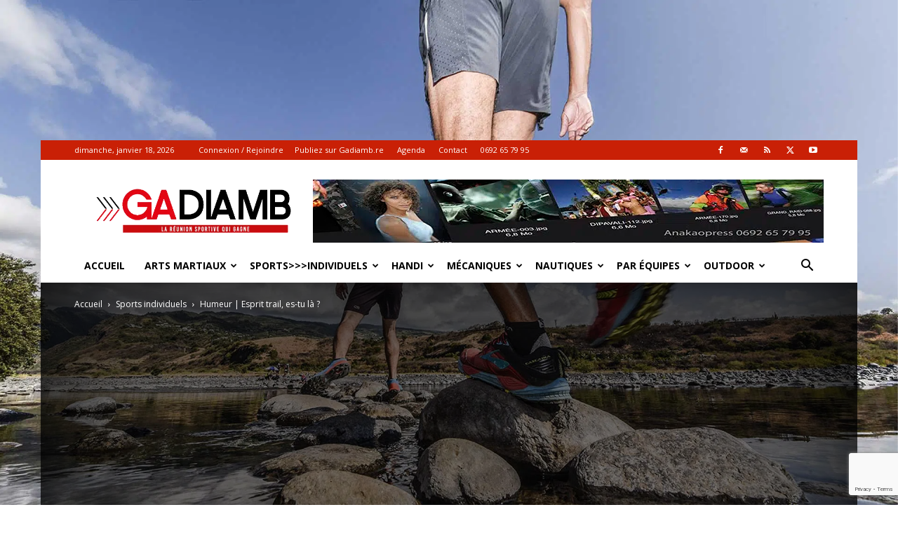

--- FILE ---
content_type: text/html; charset=UTF-8
request_url: https://www.gadiamb.re/humeur-esprit-trail-es-tu-la
body_size: 57315
content:
<!doctype html >
<!--[if IE 8]>    <html class="ie8" lang="en"> <![endif]-->
<!--[if IE 9]>    <html class="ie9" lang="en"> <![endif]-->
<!--[if gt IE 8]><!--> <html lang="fr-FR"> <!--<![endif]-->
<head>
    <title>Humeur | Esprit trail, es-tu là ? | Gadiamb.re | Actualités sportives</title>
<link data-rocket-preload as="style" href="https://fonts.googleapis.com/css?family=Oswald%3A400%2C300%7COpen%20Sans%3A700%2C400%2C400i%7CRoboto%3A700%2C400%7CAbril%20FatFace%3A400%2C400i%2C700%2C700i%7CAlegreya%3A400%2C400i%2C700%2C700i%7CAlegreya%20Sans%3A400%2C400i%2C700%2C700i%7CAmatic%20SC%3A400%2C400i%2C700%2C700i%7CAnonymous%20Pro%3A400%2C400i%2C700%2C700i%7CArchitects%20Daughter%3A400%2C400i%2C700%2C700i%7CArchivo%3A400%2C400i%2C700%2C700i%7CArchivo%20Narrow%3A400%2C400i%2C700%2C700i%7CAsap%3A400%2C400i%2C700%2C700i%7CBarlow%3A400%2C400i%2C700%2C700i%7CBioRhyme%3A400%2C400i%2C700%2C700i%7CBonbon%3A400%2C400i%2C700%2C700i%7CCabin%3A400%2C400i%2C700%2C700i%7CCairo%3A400%2C400i%2C700%2C700i%7CCardo%3A400%2C400i%2C700%2C700i%7CChivo%3A400%2C400i%2C700%2C700i%7CConcert%20One%3A400%2C400i%2C700%2C700i%7CCormorant%3A400%2C400i%2C700%2C700i%7CCrimson%20Text%3A400%2C400i%2C700%2C700i%7CEczar%3A400%2C400i%2C700%2C700i%7CExo%202%3A400%2C400i%2C700%2C700i%7CFira%20Sans%3A400%2C400i%2C700%2C700i%7CFjalla%20One%3A400%2C400i%2C700%2C700i%7CFrank%20Ruhl%20Libre%3A400%2C400i%2C700%2C700i%7CGreat%20Vibes%3A400%2C400i%2C700%2C700i%7CHeebo%3A400%2C400i%2C700%2C700i%7CIBM%20Plex%3A400%2C400i%2C700%2C700i%7CInconsolata%3A400%2C400i%2C700%2C700i%7CIndie%20Flower%3A400%2C400i%2C700%2C700i%7CInknut%20Antiqua%3A400%2C400i%2C700%2C700i%7CInter%3A400%2C400i%2C700%2C700i%7CKarla%3A400%2C400i%2C700%2C700i%7CLibre%20Baskerville%3A400%2C400i%2C700%2C700i%7CLibre%20Franklin%3A400%2C400i%2C700%2C700i%7CMontserrat%3A400%2C400i%2C700%2C700i%7CNeuton%3A400%2C400i%2C700%2C700i%7CNotable%3A400%2C400i%2C700%2C700i%7CNothing%20You%20Could%20Do%3A400%2C400i%2C700%2C700i%7CNoto%20Sans%3A400%2C400i%2C700%2C700i%7CNunito%3A400%2C400i%2C700%2C700i%7COld%20Standard%20TT%3A400%2C400i%2C700%2C700i%7COxygen%3A400%2C400i%2C700%2C700i%7CPacifico%3A400%2C400i%2C700%2C700i%7CPoppins%3A400%2C400i%2C700%2C700i%7CProza%20Libre%3A400%2C400i%2C700%2C700i%7CPT%20Sans%3A400%2C400i%2C700%2C700i%7CPT%20Serif%3A400%2C400i%2C700%2C700i%7CRakkas%3A400%2C400i%2C700%2C700i%7CReenie%20Beanie%3A400%2C400i%2C700%2C700i%7CRoboto%20Slab%3A400%2C400i%2C700%2C700i%7CRopa%20Sans%3A400%2C400i%2C700%2C700i%7CRubik%3A400%2C400i%2C700%2C700i%7CShadows%20Into%20Light%3A400%2C400i%2C700%2C700i%7CSpace%20Mono%3A400%2C400i%2C700%2C700i%7CSpectral%3A400%2C400i%2C700%2C700i%7CSue%20Ellen%20Francisco%3A400%2C400i%2C700%2C700i%7CTitillium%20Web%3A400%2C400i%2C700%2C700i%7CUbuntu%3A400%2C400i%2C700%2C700i%7CVarela%3A400%2C400i%2C700%2C700i%7CVollkorn%3A400%2C400i%2C700%2C700i%7CWork%20Sans%3A400%2C400i%2C700%2C700i%7CYatra%20One%3A400%2C400i%2C700%2C700i&#038;display=swap" rel="preload">
<link href="https://fonts.googleapis.com/css?family=Oswald%3A400%2C300%7COpen%20Sans%3A700%2C400%2C400i%7CRoboto%3A700%2C400%7CAbril%20FatFace%3A400%2C400i%2C700%2C700i%7CAlegreya%3A400%2C400i%2C700%2C700i%7CAlegreya%20Sans%3A400%2C400i%2C700%2C700i%7CAmatic%20SC%3A400%2C400i%2C700%2C700i%7CAnonymous%20Pro%3A400%2C400i%2C700%2C700i%7CArchitects%20Daughter%3A400%2C400i%2C700%2C700i%7CArchivo%3A400%2C400i%2C700%2C700i%7CArchivo%20Narrow%3A400%2C400i%2C700%2C700i%7CAsap%3A400%2C400i%2C700%2C700i%7CBarlow%3A400%2C400i%2C700%2C700i%7CBioRhyme%3A400%2C400i%2C700%2C700i%7CBonbon%3A400%2C400i%2C700%2C700i%7CCabin%3A400%2C400i%2C700%2C700i%7CCairo%3A400%2C400i%2C700%2C700i%7CCardo%3A400%2C400i%2C700%2C700i%7CChivo%3A400%2C400i%2C700%2C700i%7CConcert%20One%3A400%2C400i%2C700%2C700i%7CCormorant%3A400%2C400i%2C700%2C700i%7CCrimson%20Text%3A400%2C400i%2C700%2C700i%7CEczar%3A400%2C400i%2C700%2C700i%7CExo%202%3A400%2C400i%2C700%2C700i%7CFira%20Sans%3A400%2C400i%2C700%2C700i%7CFjalla%20One%3A400%2C400i%2C700%2C700i%7CFrank%20Ruhl%20Libre%3A400%2C400i%2C700%2C700i%7CGreat%20Vibes%3A400%2C400i%2C700%2C700i%7CHeebo%3A400%2C400i%2C700%2C700i%7CIBM%20Plex%3A400%2C400i%2C700%2C700i%7CInconsolata%3A400%2C400i%2C700%2C700i%7CIndie%20Flower%3A400%2C400i%2C700%2C700i%7CInknut%20Antiqua%3A400%2C400i%2C700%2C700i%7CInter%3A400%2C400i%2C700%2C700i%7CKarla%3A400%2C400i%2C700%2C700i%7CLibre%20Baskerville%3A400%2C400i%2C700%2C700i%7CLibre%20Franklin%3A400%2C400i%2C700%2C700i%7CMontserrat%3A400%2C400i%2C700%2C700i%7CNeuton%3A400%2C400i%2C700%2C700i%7CNotable%3A400%2C400i%2C700%2C700i%7CNothing%20You%20Could%20Do%3A400%2C400i%2C700%2C700i%7CNoto%20Sans%3A400%2C400i%2C700%2C700i%7CNunito%3A400%2C400i%2C700%2C700i%7COld%20Standard%20TT%3A400%2C400i%2C700%2C700i%7COxygen%3A400%2C400i%2C700%2C700i%7CPacifico%3A400%2C400i%2C700%2C700i%7CPoppins%3A400%2C400i%2C700%2C700i%7CProza%20Libre%3A400%2C400i%2C700%2C700i%7CPT%20Sans%3A400%2C400i%2C700%2C700i%7CPT%20Serif%3A400%2C400i%2C700%2C700i%7CRakkas%3A400%2C400i%2C700%2C700i%7CReenie%20Beanie%3A400%2C400i%2C700%2C700i%7CRoboto%20Slab%3A400%2C400i%2C700%2C700i%7CRopa%20Sans%3A400%2C400i%2C700%2C700i%7CRubik%3A400%2C400i%2C700%2C700i%7CShadows%20Into%20Light%3A400%2C400i%2C700%2C700i%7CSpace%20Mono%3A400%2C400i%2C700%2C700i%7CSpectral%3A400%2C400i%2C700%2C700i%7CSue%20Ellen%20Francisco%3A400%2C400i%2C700%2C700i%7CTitillium%20Web%3A400%2C400i%2C700%2C700i%7CUbuntu%3A400%2C400i%2C700%2C700i%7CVarela%3A400%2C400i%2C700%2C700i%7CVollkorn%3A400%2C400i%2C700%2C700i%7CWork%20Sans%3A400%2C400i%2C700%2C700i%7CYatra%20One%3A400%2C400i%2C700%2C700i&#038;display=swap" media="print" onload="this.media=&#039;all&#039;" rel="stylesheet">
<noscript><link rel="stylesheet" href="https://fonts.googleapis.com/css?family=Oswald%3A400%2C300%7COpen%20Sans%3A700%2C400%2C400i%7CRoboto%3A700%2C400%7CAbril%20FatFace%3A400%2C400i%2C700%2C700i%7CAlegreya%3A400%2C400i%2C700%2C700i%7CAlegreya%20Sans%3A400%2C400i%2C700%2C700i%7CAmatic%20SC%3A400%2C400i%2C700%2C700i%7CAnonymous%20Pro%3A400%2C400i%2C700%2C700i%7CArchitects%20Daughter%3A400%2C400i%2C700%2C700i%7CArchivo%3A400%2C400i%2C700%2C700i%7CArchivo%20Narrow%3A400%2C400i%2C700%2C700i%7CAsap%3A400%2C400i%2C700%2C700i%7CBarlow%3A400%2C400i%2C700%2C700i%7CBioRhyme%3A400%2C400i%2C700%2C700i%7CBonbon%3A400%2C400i%2C700%2C700i%7CCabin%3A400%2C400i%2C700%2C700i%7CCairo%3A400%2C400i%2C700%2C700i%7CCardo%3A400%2C400i%2C700%2C700i%7CChivo%3A400%2C400i%2C700%2C700i%7CConcert%20One%3A400%2C400i%2C700%2C700i%7CCormorant%3A400%2C400i%2C700%2C700i%7CCrimson%20Text%3A400%2C400i%2C700%2C700i%7CEczar%3A400%2C400i%2C700%2C700i%7CExo%202%3A400%2C400i%2C700%2C700i%7CFira%20Sans%3A400%2C400i%2C700%2C700i%7CFjalla%20One%3A400%2C400i%2C700%2C700i%7CFrank%20Ruhl%20Libre%3A400%2C400i%2C700%2C700i%7CGreat%20Vibes%3A400%2C400i%2C700%2C700i%7CHeebo%3A400%2C400i%2C700%2C700i%7CIBM%20Plex%3A400%2C400i%2C700%2C700i%7CInconsolata%3A400%2C400i%2C700%2C700i%7CIndie%20Flower%3A400%2C400i%2C700%2C700i%7CInknut%20Antiqua%3A400%2C400i%2C700%2C700i%7CInter%3A400%2C400i%2C700%2C700i%7CKarla%3A400%2C400i%2C700%2C700i%7CLibre%20Baskerville%3A400%2C400i%2C700%2C700i%7CLibre%20Franklin%3A400%2C400i%2C700%2C700i%7CMontserrat%3A400%2C400i%2C700%2C700i%7CNeuton%3A400%2C400i%2C700%2C700i%7CNotable%3A400%2C400i%2C700%2C700i%7CNothing%20You%20Could%20Do%3A400%2C400i%2C700%2C700i%7CNoto%20Sans%3A400%2C400i%2C700%2C700i%7CNunito%3A400%2C400i%2C700%2C700i%7COld%20Standard%20TT%3A400%2C400i%2C700%2C700i%7COxygen%3A400%2C400i%2C700%2C700i%7CPacifico%3A400%2C400i%2C700%2C700i%7CPoppins%3A400%2C400i%2C700%2C700i%7CProza%20Libre%3A400%2C400i%2C700%2C700i%7CPT%20Sans%3A400%2C400i%2C700%2C700i%7CPT%20Serif%3A400%2C400i%2C700%2C700i%7CRakkas%3A400%2C400i%2C700%2C700i%7CReenie%20Beanie%3A400%2C400i%2C700%2C700i%7CRoboto%20Slab%3A400%2C400i%2C700%2C700i%7CRopa%20Sans%3A400%2C400i%2C700%2C700i%7CRubik%3A400%2C400i%2C700%2C700i%7CShadows%20Into%20Light%3A400%2C400i%2C700%2C700i%7CSpace%20Mono%3A400%2C400i%2C700%2C700i%7CSpectral%3A400%2C400i%2C700%2C700i%7CSue%20Ellen%20Francisco%3A400%2C400i%2C700%2C700i%7CTitillium%20Web%3A400%2C400i%2C700%2C700i%7CUbuntu%3A400%2C400i%2C700%2C700i%7CVarela%3A400%2C400i%2C700%2C700i%7CVollkorn%3A400%2C400i%2C700%2C700i%7CWork%20Sans%3A400%2C400i%2C700%2C700i%7CYatra%20One%3A400%2C400i%2C700%2C700i&#038;display=swap"></noscript>
    <meta charset="UTF-8" />
    <meta name="viewport" content="width=device-width, initial-scale=1.0">
    <link rel="pingback" href="https://www.gadiamb.re/xmlrpc.php" />
    <meta name='robots' content='index, follow, max-image-preview:large, max-snippet:-1, max-video-preview:-1' />
<script id="cookieyes" type="text/javascript" src="https://cdn-cookieyes.com/client_data/6d513abe94763d709fca525e/script.js"></script><meta http-equiv="Content-Type" content="text/html; charset=UTF-8" /> 
<link rel="icon" type="image/png" href="https://www.gadiamb.re/wp-content/uploads/2019/05/favicon-gadiamb.png">
	<!-- This site is optimized with the Yoast SEO plugin v26.7 - https://yoast.com/wordpress/plugins/seo/ -->
	<link rel="canonical" href="https://www.gadiamb.re/humeur-esprit-trail-es-tu-la" />
	<meta property="og:locale" content="fr_FR" />
	<meta property="og:type" content="article" />
	<meta property="og:title" content="Humeur | Esprit trail, es-tu là ? | Gadiamb.re | Actualités sportives" />
	<meta property="og:description" content="Le fameux « esprit trail » a pris un sérieux coup de griffe, ce week-end sur le Trail de Minuit, avec un finish honteux pour le podium scratch. Tout ça pour quelques grammes de bronze&#8230; Alors que les deux premiers concurrents du Trail de Minuit, Jean-Pierre Grondin et Didier Telmar, sont déjà arrivés dans la [&hellip;]" />
	<meta property="og:url" content="https://www.gadiamb.re/humeur-esprit-trail-es-tu-la" />
	<meta property="og:site_name" content="Gadiamb.re | Actualités sportives" />
	<meta property="article:publisher" content="https://www.facebook.com/gadiambsport/" />
	<meta property="article:author" content="https://www.facebook.com/marchal.pierre" />
	<meta property="article:published_time" content="2019-06-12T07:00:06+00:00" />
	<meta property="og:image" content="https://www.gadiamb.re/wp-content/uploads/2019/06/GRAND-RAID.jpg" />
	<meta property="og:image:width" content="1920" />
	<meta property="og:image:height" content="1280" />
	<meta property="og:image:type" content="image/jpeg" />
	<meta name="author" content="Pierre Marchal" />
	<meta name="twitter:card" content="summary_large_image" />
	<meta name="twitter:label1" content="Écrit par" />
	<meta name="twitter:data1" content="Pierre Marchal" />
	<meta name="twitter:label2" content="Durée de lecture estimée" />
	<meta name="twitter:data2" content="3 minutes" />
	<script type="application/ld+json" class="yoast-schema-graph">{"@context":"https://schema.org","@graph":[{"@type":"Article","@id":"https://www.gadiamb.re/humeur-esprit-trail-es-tu-la#article","isPartOf":{"@id":"https://www.gadiamb.re/humeur-esprit-trail-es-tu-la"},"author":{"name":"Pierre Marchal","@id":"https://www.gadiamb.re/#/schema/person/0ba39d449084343695bb0ddb606cb762"},"headline":"Humeur | Esprit trail, es-tu là ?","datePublished":"2019-06-12T07:00:06+00:00","mainEntityOfPage":{"@id":"https://www.gadiamb.re/humeur-esprit-trail-es-tu-la"},"wordCount":602,"commentCount":0,"publisher":{"@id":"https://www.gadiamb.re/#organization"},"image":{"@id":"https://www.gadiamb.re/humeur-esprit-trail-es-tu-la#primaryimage"},"thumbnailUrl":"https://www.gadiamb.re/wp-content/uploads/2019/06/GRAND-RAID.jpg","articleSection":["Sports individuels","Trail"],"inLanguage":"fr-FR","potentialAction":[{"@type":"CommentAction","name":"Comment","target":["https://www.gadiamb.re/humeur-esprit-trail-es-tu-la#respond"]}]},{"@type":"WebPage","@id":"https://www.gadiamb.re/humeur-esprit-trail-es-tu-la","url":"https://www.gadiamb.re/humeur-esprit-trail-es-tu-la","name":"Humeur | Esprit trail, es-tu là ? | Gadiamb.re | Actualités sportives","isPartOf":{"@id":"https://www.gadiamb.re/#website"},"primaryImageOfPage":{"@id":"https://www.gadiamb.re/humeur-esprit-trail-es-tu-la#primaryimage"},"image":{"@id":"https://www.gadiamb.re/humeur-esprit-trail-es-tu-la#primaryimage"},"thumbnailUrl":"https://www.gadiamb.re/wp-content/uploads/2019/06/GRAND-RAID.jpg","datePublished":"2019-06-12T07:00:06+00:00","breadcrumb":{"@id":"https://www.gadiamb.re/humeur-esprit-trail-es-tu-la#breadcrumb"},"inLanguage":"fr-FR","potentialAction":[{"@type":"ReadAction","target":["https://www.gadiamb.re/humeur-esprit-trail-es-tu-la"]}]},{"@type":"ImageObject","inLanguage":"fr-FR","@id":"https://www.gadiamb.re/humeur-esprit-trail-es-tu-la#primaryimage","url":"https://www.gadiamb.re/wp-content/uploads/2019/06/GRAND-RAID.jpg","contentUrl":"https://www.gadiamb.re/wp-content/uploads/2019/06/GRAND-RAID.jpg","width":1920,"height":1280},{"@type":"BreadcrumbList","@id":"https://www.gadiamb.re/humeur-esprit-trail-es-tu-la#breadcrumb","itemListElement":[{"@type":"ListItem","position":1,"name":"Accueil","item":"https://www.gadiamb.re/"},{"@type":"ListItem","position":2,"name":"Humeur | Esprit trail, es-tu là ?"}]},{"@type":"WebSite","@id":"https://www.gadiamb.re/#website","url":"https://www.gadiamb.re/","name":"Gadiamb | Actualités sportive à la Réunion","description":"Toutes l&#039;actualités sportives en ligne de la Réunion","publisher":{"@id":"https://www.gadiamb.re/#organization"},"potentialAction":[{"@type":"SearchAction","target":{"@type":"EntryPoint","urlTemplate":"https://www.gadiamb.re/?s={search_term_string}"},"query-input":{"@type":"PropertyValueSpecification","valueRequired":true,"valueName":"search_term_string"}}],"inLanguage":"fr-FR"},{"@type":"Organization","@id":"https://www.gadiamb.re/#organization","name":"Gadiamb | Actualités sportive à la Réunion","url":"https://www.gadiamb.re/","logo":{"@type":"ImageObject","inLanguage":"fr-FR","@id":"https://www.gadiamb.re/#/schema/logo/image/","url":"https://www.gadiamb.re/wp-content/uploads/2019/05/gadiamb-couleur-png.png","contentUrl":"https://www.gadiamb.re/wp-content/uploads/2019/05/gadiamb-couleur-png.png","width":501,"height":122,"caption":"Gadiamb | Actualités sportive à la Réunion"},"image":{"@id":"https://www.gadiamb.re/#/schema/logo/image/"},"sameAs":["https://www.facebook.com/gadiambsport/"]},{"@type":"Person","@id":"https://www.gadiamb.re/#/schema/person/0ba39d449084343695bb0ddb606cb762","name":"Pierre Marchal","image":{"@type":"ImageObject","inLanguage":"fr-FR","@id":"https://www.gadiamb.re/#/schema/person/image/","url":"https://www.gadiamb.re/wp-content/uploads/2020/05/PETER-MARCHAL-1-150x150.jpg","contentUrl":"https://www.gadiamb.re/wp-content/uploads/2020/05/PETER-MARCHAL-1-150x150.jpg","caption":"Pierre Marchal"},"description":"Installé à la Réunion depuis 28 ans. Après avoir exercé onze ans comme journaliste au Quotidien de la Réunion, puis fondateur d’une agence photographique MozaikImages regroupant 95 auteurs dans l’océan Indien mais aussi au Japon et en Australie, Pierre Marchal a opté en 2005 pour une activité free lance lui permettant de se consacrer à son sujet de prédilection : l’être humain.","sameAs":["https://www.pierremarchal.com/","https://www.facebook.com/marchal.pierre"],"url":"https://www.gadiamb.re/author/pierre"}]}</script>
	<!-- / Yoast SEO plugin. -->


<link rel='dns-prefetch' href='//fonts.googleapis.com' />
<link href='https://fonts.gstatic.com' crossorigin rel='preconnect' />
<link rel="alternate" type="application/rss+xml" title="Gadiamb.re | Actualités sportives &raquo; Flux" href="https://www.gadiamb.re/feed" />
<link rel="alternate" type="application/rss+xml" title="Gadiamb.re | Actualités sportives &raquo; Flux des commentaires" href="https://www.gadiamb.re/comments/feed" />
<link rel="alternate" type="application/rss+xml" title="Gadiamb.re | Actualités sportives &raquo; Humeur | Esprit trail, es-tu là ? Flux des commentaires" href="https://www.gadiamb.re/humeur-esprit-trail-es-tu-la/feed" />
<link rel="alternate" title="oEmbed (JSON)" type="application/json+oembed" href="https://www.gadiamb.re/wp-json/oembed/1.0/embed?url=https%3A%2F%2Fwww.gadiamb.re%2Fhumeur-esprit-trail-es-tu-la" />
<link rel="alternate" title="oEmbed (XML)" type="text/xml+oembed" href="https://www.gadiamb.re/wp-json/oembed/1.0/embed?url=https%3A%2F%2Fwww.gadiamb.re%2Fhumeur-esprit-trail-es-tu-la&#038;format=xml" />
		<!-- This site uses the Google Analytics by MonsterInsights plugin v9.11.1 - Using Analytics tracking - https://www.monsterinsights.com/ -->
							<script src="//www.googletagmanager.com/gtag/js?id=G-V3YKZ0W5HC"  data-cfasync="false" data-wpfc-render="false" type="text/javascript" async></script>
			<script data-cfasync="false" data-wpfc-render="false" type="text/javascript">
				var mi_version = '9.11.1';
				var mi_track_user = true;
				var mi_no_track_reason = '';
								var MonsterInsightsDefaultLocations = {"page_location":"https:\/\/www.gadiamb.re\/humeur-esprit-trail-es-tu-la\/"};
								if ( typeof MonsterInsightsPrivacyGuardFilter === 'function' ) {
					var MonsterInsightsLocations = (typeof MonsterInsightsExcludeQuery === 'object') ? MonsterInsightsPrivacyGuardFilter( MonsterInsightsExcludeQuery ) : MonsterInsightsPrivacyGuardFilter( MonsterInsightsDefaultLocations );
				} else {
					var MonsterInsightsLocations = (typeof MonsterInsightsExcludeQuery === 'object') ? MonsterInsightsExcludeQuery : MonsterInsightsDefaultLocations;
				}

								var disableStrs = [
										'ga-disable-G-V3YKZ0W5HC',
									];

				/* Function to detect opted out users */
				function __gtagTrackerIsOptedOut() {
					for (var index = 0; index < disableStrs.length; index++) {
						if (document.cookie.indexOf(disableStrs[index] + '=true') > -1) {
							return true;
						}
					}

					return false;
				}

				/* Disable tracking if the opt-out cookie exists. */
				if (__gtagTrackerIsOptedOut()) {
					for (var index = 0; index < disableStrs.length; index++) {
						window[disableStrs[index]] = true;
					}
				}

				/* Opt-out function */
				function __gtagTrackerOptout() {
					for (var index = 0; index < disableStrs.length; index++) {
						document.cookie = disableStrs[index] + '=true; expires=Thu, 31 Dec 2099 23:59:59 UTC; path=/';
						window[disableStrs[index]] = true;
					}
				}

				if ('undefined' === typeof gaOptout) {
					function gaOptout() {
						__gtagTrackerOptout();
					}
				}
								window.dataLayer = window.dataLayer || [];

				window.MonsterInsightsDualTracker = {
					helpers: {},
					trackers: {},
				};
				if (mi_track_user) {
					function __gtagDataLayer() {
						dataLayer.push(arguments);
					}

					function __gtagTracker(type, name, parameters) {
						if (!parameters) {
							parameters = {};
						}

						if (parameters.send_to) {
							__gtagDataLayer.apply(null, arguments);
							return;
						}

						if (type === 'event') {
														parameters.send_to = monsterinsights_frontend.v4_id;
							var hookName = name;
							if (typeof parameters['event_category'] !== 'undefined') {
								hookName = parameters['event_category'] + ':' + name;
							}

							if (typeof MonsterInsightsDualTracker.trackers[hookName] !== 'undefined') {
								MonsterInsightsDualTracker.trackers[hookName](parameters);
							} else {
								__gtagDataLayer('event', name, parameters);
							}
							
						} else {
							__gtagDataLayer.apply(null, arguments);
						}
					}

					__gtagTracker('js', new Date());
					__gtagTracker('set', {
						'developer_id.dZGIzZG': true,
											});
					if ( MonsterInsightsLocations.page_location ) {
						__gtagTracker('set', MonsterInsightsLocations);
					}
										__gtagTracker('config', 'G-V3YKZ0W5HC', {"forceSSL":"true","link_attribution":"true"} );
										window.gtag = __gtagTracker;										(function () {
						/* https://developers.google.com/analytics/devguides/collection/analyticsjs/ */
						/* ga and __gaTracker compatibility shim. */
						var noopfn = function () {
							return null;
						};
						var newtracker = function () {
							return new Tracker();
						};
						var Tracker = function () {
							return null;
						};
						var p = Tracker.prototype;
						p.get = noopfn;
						p.set = noopfn;
						p.send = function () {
							var args = Array.prototype.slice.call(arguments);
							args.unshift('send');
							__gaTracker.apply(null, args);
						};
						var __gaTracker = function () {
							var len = arguments.length;
							if (len === 0) {
								return;
							}
							var f = arguments[len - 1];
							if (typeof f !== 'object' || f === null || typeof f.hitCallback !== 'function') {
								if ('send' === arguments[0]) {
									var hitConverted, hitObject = false, action;
									if ('event' === arguments[1]) {
										if ('undefined' !== typeof arguments[3]) {
											hitObject = {
												'eventAction': arguments[3],
												'eventCategory': arguments[2],
												'eventLabel': arguments[4],
												'value': arguments[5] ? arguments[5] : 1,
											}
										}
									}
									if ('pageview' === arguments[1]) {
										if ('undefined' !== typeof arguments[2]) {
											hitObject = {
												'eventAction': 'page_view',
												'page_path': arguments[2],
											}
										}
									}
									if (typeof arguments[2] === 'object') {
										hitObject = arguments[2];
									}
									if (typeof arguments[5] === 'object') {
										Object.assign(hitObject, arguments[5]);
									}
									if ('undefined' !== typeof arguments[1].hitType) {
										hitObject = arguments[1];
										if ('pageview' === hitObject.hitType) {
											hitObject.eventAction = 'page_view';
										}
									}
									if (hitObject) {
										action = 'timing' === arguments[1].hitType ? 'timing_complete' : hitObject.eventAction;
										hitConverted = mapArgs(hitObject);
										__gtagTracker('event', action, hitConverted);
									}
								}
								return;
							}

							function mapArgs(args) {
								var arg, hit = {};
								var gaMap = {
									'eventCategory': 'event_category',
									'eventAction': 'event_action',
									'eventLabel': 'event_label',
									'eventValue': 'event_value',
									'nonInteraction': 'non_interaction',
									'timingCategory': 'event_category',
									'timingVar': 'name',
									'timingValue': 'value',
									'timingLabel': 'event_label',
									'page': 'page_path',
									'location': 'page_location',
									'title': 'page_title',
									'referrer' : 'page_referrer',
								};
								for (arg in args) {
																		if (!(!args.hasOwnProperty(arg) || !gaMap.hasOwnProperty(arg))) {
										hit[gaMap[arg]] = args[arg];
									} else {
										hit[arg] = args[arg];
									}
								}
								return hit;
							}

							try {
								f.hitCallback();
							} catch (ex) {
							}
						};
						__gaTracker.create = newtracker;
						__gaTracker.getByName = newtracker;
						__gaTracker.getAll = function () {
							return [];
						};
						__gaTracker.remove = noopfn;
						__gaTracker.loaded = true;
						window['__gaTracker'] = __gaTracker;
					})();
									} else {
										console.log("");
					(function () {
						function __gtagTracker() {
							return null;
						}

						window['__gtagTracker'] = __gtagTracker;
						window['gtag'] = __gtagTracker;
					})();
									}
			</script>
							<!-- / Google Analytics by MonsterInsights -->
		<style id='wp-img-auto-sizes-contain-inline-css' type='text/css'>
img:is([sizes=auto i],[sizes^="auto," i]){contain-intrinsic-size:3000px 1500px}
/*# sourceURL=wp-img-auto-sizes-contain-inline-css */
</style>
<link rel='stylesheet' id='sbi_styles-css' href='https://www.gadiamb.re/wp-content/plugins/instagram-feed/css/sbi-styles.min.css?ver=6.10.0' type='text/css' media='all' />
<style id='wp-emoji-styles-inline-css' type='text/css'>

	img.wp-smiley, img.emoji {
		display: inline !important;
		border: none !important;
		box-shadow: none !important;
		height: 1em !important;
		width: 1em !important;
		margin: 0 0.07em !important;
		vertical-align: -0.1em !important;
		background: none !important;
		padding: 0 !important;
	}
/*# sourceURL=wp-emoji-styles-inline-css */
</style>
<style id='wp-block-library-inline-css' type='text/css'>
:root{--wp-block-synced-color:#7a00df;--wp-block-synced-color--rgb:122,0,223;--wp-bound-block-color:var(--wp-block-synced-color);--wp-editor-canvas-background:#ddd;--wp-admin-theme-color:#007cba;--wp-admin-theme-color--rgb:0,124,186;--wp-admin-theme-color-darker-10:#006ba1;--wp-admin-theme-color-darker-10--rgb:0,107,160.5;--wp-admin-theme-color-darker-20:#005a87;--wp-admin-theme-color-darker-20--rgb:0,90,135;--wp-admin-border-width-focus:2px}@media (min-resolution:192dpi){:root{--wp-admin-border-width-focus:1.5px}}.wp-element-button{cursor:pointer}:root .has-very-light-gray-background-color{background-color:#eee}:root .has-very-dark-gray-background-color{background-color:#313131}:root .has-very-light-gray-color{color:#eee}:root .has-very-dark-gray-color{color:#313131}:root .has-vivid-green-cyan-to-vivid-cyan-blue-gradient-background{background:linear-gradient(135deg,#00d084,#0693e3)}:root .has-purple-crush-gradient-background{background:linear-gradient(135deg,#34e2e4,#4721fb 50%,#ab1dfe)}:root .has-hazy-dawn-gradient-background{background:linear-gradient(135deg,#faaca8,#dad0ec)}:root .has-subdued-olive-gradient-background{background:linear-gradient(135deg,#fafae1,#67a671)}:root .has-atomic-cream-gradient-background{background:linear-gradient(135deg,#fdd79a,#004a59)}:root .has-nightshade-gradient-background{background:linear-gradient(135deg,#330968,#31cdcf)}:root .has-midnight-gradient-background{background:linear-gradient(135deg,#020381,#2874fc)}:root{--wp--preset--font-size--normal:16px;--wp--preset--font-size--huge:42px}.has-regular-font-size{font-size:1em}.has-larger-font-size{font-size:2.625em}.has-normal-font-size{font-size:var(--wp--preset--font-size--normal)}.has-huge-font-size{font-size:var(--wp--preset--font-size--huge)}.has-text-align-center{text-align:center}.has-text-align-left{text-align:left}.has-text-align-right{text-align:right}.has-fit-text{white-space:nowrap!important}#end-resizable-editor-section{display:none}.aligncenter{clear:both}.items-justified-left{justify-content:flex-start}.items-justified-center{justify-content:center}.items-justified-right{justify-content:flex-end}.items-justified-space-between{justify-content:space-between}.screen-reader-text{border:0;clip-path:inset(50%);height:1px;margin:-1px;overflow:hidden;padding:0;position:absolute;width:1px;word-wrap:normal!important}.screen-reader-text:focus{background-color:#ddd;clip-path:none;color:#444;display:block;font-size:1em;height:auto;left:5px;line-height:normal;padding:15px 23px 14px;text-decoration:none;top:5px;width:auto;z-index:100000}html :where(.has-border-color){border-style:solid}html :where([style*=border-top-color]){border-top-style:solid}html :where([style*=border-right-color]){border-right-style:solid}html :where([style*=border-bottom-color]){border-bottom-style:solid}html :where([style*=border-left-color]){border-left-style:solid}html :where([style*=border-width]){border-style:solid}html :where([style*=border-top-width]){border-top-style:solid}html :where([style*=border-right-width]){border-right-style:solid}html :where([style*=border-bottom-width]){border-bottom-style:solid}html :where([style*=border-left-width]){border-left-style:solid}html :where(img[class*=wp-image-]){height:auto;max-width:100%}:where(figure){margin:0 0 1em}html :where(.is-position-sticky){--wp-admin--admin-bar--position-offset:var(--wp-admin--admin-bar--height,0px)}@media screen and (max-width:600px){html :where(.is-position-sticky){--wp-admin--admin-bar--position-offset:0px}}

/*# sourceURL=wp-block-library-inline-css */
</style><style id='global-styles-inline-css' type='text/css'>
:root{--wp--preset--aspect-ratio--square: 1;--wp--preset--aspect-ratio--4-3: 4/3;--wp--preset--aspect-ratio--3-4: 3/4;--wp--preset--aspect-ratio--3-2: 3/2;--wp--preset--aspect-ratio--2-3: 2/3;--wp--preset--aspect-ratio--16-9: 16/9;--wp--preset--aspect-ratio--9-16: 9/16;--wp--preset--color--black: #000000;--wp--preset--color--cyan-bluish-gray: #abb8c3;--wp--preset--color--white: #ffffff;--wp--preset--color--pale-pink: #f78da7;--wp--preset--color--vivid-red: #cf2e2e;--wp--preset--color--luminous-vivid-orange: #ff6900;--wp--preset--color--luminous-vivid-amber: #fcb900;--wp--preset--color--light-green-cyan: #7bdcb5;--wp--preset--color--vivid-green-cyan: #00d084;--wp--preset--color--pale-cyan-blue: #8ed1fc;--wp--preset--color--vivid-cyan-blue: #0693e3;--wp--preset--color--vivid-purple: #9b51e0;--wp--preset--gradient--vivid-cyan-blue-to-vivid-purple: linear-gradient(135deg,rgb(6,147,227) 0%,rgb(155,81,224) 100%);--wp--preset--gradient--light-green-cyan-to-vivid-green-cyan: linear-gradient(135deg,rgb(122,220,180) 0%,rgb(0,208,130) 100%);--wp--preset--gradient--luminous-vivid-amber-to-luminous-vivid-orange: linear-gradient(135deg,rgb(252,185,0) 0%,rgb(255,105,0) 100%);--wp--preset--gradient--luminous-vivid-orange-to-vivid-red: linear-gradient(135deg,rgb(255,105,0) 0%,rgb(207,46,46) 100%);--wp--preset--gradient--very-light-gray-to-cyan-bluish-gray: linear-gradient(135deg,rgb(238,238,238) 0%,rgb(169,184,195) 100%);--wp--preset--gradient--cool-to-warm-spectrum: linear-gradient(135deg,rgb(74,234,220) 0%,rgb(151,120,209) 20%,rgb(207,42,186) 40%,rgb(238,44,130) 60%,rgb(251,105,98) 80%,rgb(254,248,76) 100%);--wp--preset--gradient--blush-light-purple: linear-gradient(135deg,rgb(255,206,236) 0%,rgb(152,150,240) 100%);--wp--preset--gradient--blush-bordeaux: linear-gradient(135deg,rgb(254,205,165) 0%,rgb(254,45,45) 50%,rgb(107,0,62) 100%);--wp--preset--gradient--luminous-dusk: linear-gradient(135deg,rgb(255,203,112) 0%,rgb(199,81,192) 50%,rgb(65,88,208) 100%);--wp--preset--gradient--pale-ocean: linear-gradient(135deg,rgb(255,245,203) 0%,rgb(182,227,212) 50%,rgb(51,167,181) 100%);--wp--preset--gradient--electric-grass: linear-gradient(135deg,rgb(202,248,128) 0%,rgb(113,206,126) 100%);--wp--preset--gradient--midnight: linear-gradient(135deg,rgb(2,3,129) 0%,rgb(40,116,252) 100%);--wp--preset--font-size--small: 11px;--wp--preset--font-size--medium: 20px;--wp--preset--font-size--large: 32px;--wp--preset--font-size--x-large: 42px;--wp--preset--font-size--regular: 15px;--wp--preset--font-size--larger: 50px;--wp--preset--spacing--20: 0.44rem;--wp--preset--spacing--30: 0.67rem;--wp--preset--spacing--40: 1rem;--wp--preset--spacing--50: 1.5rem;--wp--preset--spacing--60: 2.25rem;--wp--preset--spacing--70: 3.38rem;--wp--preset--spacing--80: 5.06rem;--wp--preset--shadow--natural: 6px 6px 9px rgba(0, 0, 0, 0.2);--wp--preset--shadow--deep: 12px 12px 50px rgba(0, 0, 0, 0.4);--wp--preset--shadow--sharp: 6px 6px 0px rgba(0, 0, 0, 0.2);--wp--preset--shadow--outlined: 6px 6px 0px -3px rgb(255, 255, 255), 6px 6px rgb(0, 0, 0);--wp--preset--shadow--crisp: 6px 6px 0px rgb(0, 0, 0);}:where(.is-layout-flex){gap: 0.5em;}:where(.is-layout-grid){gap: 0.5em;}body .is-layout-flex{display: flex;}.is-layout-flex{flex-wrap: wrap;align-items: center;}.is-layout-flex > :is(*, div){margin: 0;}body .is-layout-grid{display: grid;}.is-layout-grid > :is(*, div){margin: 0;}:where(.wp-block-columns.is-layout-flex){gap: 2em;}:where(.wp-block-columns.is-layout-grid){gap: 2em;}:where(.wp-block-post-template.is-layout-flex){gap: 1.25em;}:where(.wp-block-post-template.is-layout-grid){gap: 1.25em;}.has-black-color{color: var(--wp--preset--color--black) !important;}.has-cyan-bluish-gray-color{color: var(--wp--preset--color--cyan-bluish-gray) !important;}.has-white-color{color: var(--wp--preset--color--white) !important;}.has-pale-pink-color{color: var(--wp--preset--color--pale-pink) !important;}.has-vivid-red-color{color: var(--wp--preset--color--vivid-red) !important;}.has-luminous-vivid-orange-color{color: var(--wp--preset--color--luminous-vivid-orange) !important;}.has-luminous-vivid-amber-color{color: var(--wp--preset--color--luminous-vivid-amber) !important;}.has-light-green-cyan-color{color: var(--wp--preset--color--light-green-cyan) !important;}.has-vivid-green-cyan-color{color: var(--wp--preset--color--vivid-green-cyan) !important;}.has-pale-cyan-blue-color{color: var(--wp--preset--color--pale-cyan-blue) !important;}.has-vivid-cyan-blue-color{color: var(--wp--preset--color--vivid-cyan-blue) !important;}.has-vivid-purple-color{color: var(--wp--preset--color--vivid-purple) !important;}.has-black-background-color{background-color: var(--wp--preset--color--black) !important;}.has-cyan-bluish-gray-background-color{background-color: var(--wp--preset--color--cyan-bluish-gray) !important;}.has-white-background-color{background-color: var(--wp--preset--color--white) !important;}.has-pale-pink-background-color{background-color: var(--wp--preset--color--pale-pink) !important;}.has-vivid-red-background-color{background-color: var(--wp--preset--color--vivid-red) !important;}.has-luminous-vivid-orange-background-color{background-color: var(--wp--preset--color--luminous-vivid-orange) !important;}.has-luminous-vivid-amber-background-color{background-color: var(--wp--preset--color--luminous-vivid-amber) !important;}.has-light-green-cyan-background-color{background-color: var(--wp--preset--color--light-green-cyan) !important;}.has-vivid-green-cyan-background-color{background-color: var(--wp--preset--color--vivid-green-cyan) !important;}.has-pale-cyan-blue-background-color{background-color: var(--wp--preset--color--pale-cyan-blue) !important;}.has-vivid-cyan-blue-background-color{background-color: var(--wp--preset--color--vivid-cyan-blue) !important;}.has-vivid-purple-background-color{background-color: var(--wp--preset--color--vivid-purple) !important;}.has-black-border-color{border-color: var(--wp--preset--color--black) !important;}.has-cyan-bluish-gray-border-color{border-color: var(--wp--preset--color--cyan-bluish-gray) !important;}.has-white-border-color{border-color: var(--wp--preset--color--white) !important;}.has-pale-pink-border-color{border-color: var(--wp--preset--color--pale-pink) !important;}.has-vivid-red-border-color{border-color: var(--wp--preset--color--vivid-red) !important;}.has-luminous-vivid-orange-border-color{border-color: var(--wp--preset--color--luminous-vivid-orange) !important;}.has-luminous-vivid-amber-border-color{border-color: var(--wp--preset--color--luminous-vivid-amber) !important;}.has-light-green-cyan-border-color{border-color: var(--wp--preset--color--light-green-cyan) !important;}.has-vivid-green-cyan-border-color{border-color: var(--wp--preset--color--vivid-green-cyan) !important;}.has-pale-cyan-blue-border-color{border-color: var(--wp--preset--color--pale-cyan-blue) !important;}.has-vivid-cyan-blue-border-color{border-color: var(--wp--preset--color--vivid-cyan-blue) !important;}.has-vivid-purple-border-color{border-color: var(--wp--preset--color--vivid-purple) !important;}.has-vivid-cyan-blue-to-vivid-purple-gradient-background{background: var(--wp--preset--gradient--vivid-cyan-blue-to-vivid-purple) !important;}.has-light-green-cyan-to-vivid-green-cyan-gradient-background{background: var(--wp--preset--gradient--light-green-cyan-to-vivid-green-cyan) !important;}.has-luminous-vivid-amber-to-luminous-vivid-orange-gradient-background{background: var(--wp--preset--gradient--luminous-vivid-amber-to-luminous-vivid-orange) !important;}.has-luminous-vivid-orange-to-vivid-red-gradient-background{background: var(--wp--preset--gradient--luminous-vivid-orange-to-vivid-red) !important;}.has-very-light-gray-to-cyan-bluish-gray-gradient-background{background: var(--wp--preset--gradient--very-light-gray-to-cyan-bluish-gray) !important;}.has-cool-to-warm-spectrum-gradient-background{background: var(--wp--preset--gradient--cool-to-warm-spectrum) !important;}.has-blush-light-purple-gradient-background{background: var(--wp--preset--gradient--blush-light-purple) !important;}.has-blush-bordeaux-gradient-background{background: var(--wp--preset--gradient--blush-bordeaux) !important;}.has-luminous-dusk-gradient-background{background: var(--wp--preset--gradient--luminous-dusk) !important;}.has-pale-ocean-gradient-background{background: var(--wp--preset--gradient--pale-ocean) !important;}.has-electric-grass-gradient-background{background: var(--wp--preset--gradient--electric-grass) !important;}.has-midnight-gradient-background{background: var(--wp--preset--gradient--midnight) !important;}.has-small-font-size{font-size: var(--wp--preset--font-size--small) !important;}.has-medium-font-size{font-size: var(--wp--preset--font-size--medium) !important;}.has-large-font-size{font-size: var(--wp--preset--font-size--large) !important;}.has-x-large-font-size{font-size: var(--wp--preset--font-size--x-large) !important;}
/*# sourceURL=global-styles-inline-css */
</style>

<style id='classic-theme-styles-inline-css' type='text/css'>
/*! This file is auto-generated */
.wp-block-button__link{color:#fff;background-color:#32373c;border-radius:9999px;box-shadow:none;text-decoration:none;padding:calc(.667em + 2px) calc(1.333em + 2px);font-size:1.125em}.wp-block-file__button{background:#32373c;color:#fff;text-decoration:none}
/*# sourceURL=/wp-includes/css/classic-themes.min.css */
</style>
<link rel='stylesheet' id='wpc-style-css' href='https://www.gadiamb.re/wp-content/plugins/chameleon/css/front-styles.css?ver=2026100131' type='text/css' media='all' />
<link rel='stylesheet' id='wpc-nti-style-css' href='https://www.gadiamb.re/wp-content/plugins/chameleon/css/nti/ticker.css?ver=2026100131' type='text/css' media='all' />
<link rel='stylesheet' id='ppress-frontend-css' href='https://www.gadiamb.re/wp-content/plugins/wp-user-avatar/assets/css/frontend.min.css?ver=4.16.8' type='text/css' media='all' />
<link rel='stylesheet' id='ppress-flatpickr-css' href='https://www.gadiamb.re/wp-content/plugins/wp-user-avatar/assets/flatpickr/flatpickr.min.css?ver=4.16.8' type='text/css' media='all' />
<link rel='stylesheet' id='ppress-select2-css' href='https://www.gadiamb.re/wp-content/plugins/wp-user-avatar/assets/select2/select2.min.css?ver=6f5ccccf77e015e120f84d1514382644' type='text/css' media='all' />
<link rel='stylesheet' id='td-plugin-multi-purpose-css' href='https://www.gadiamb.re/wp-content/plugins/td-composer/td-multi-purpose/style.css?ver=7cd248d7ca13c255207c3f8b916c3f00' type='text/css' media='all' />

<link rel='stylesheet' id='evcal_cal_default-css' href='//www.gadiamb.re/wp-content/plugins/eventON/assets/css/eventon_styles.css?ver=2.7' type='text/css' media='all' />
<link rel='stylesheet' id='evo_font_icons-css' href='//www.gadiamb.re/wp-content/plugins/eventON/assets/fonts/font-awesome.css?ver=2.7' type='text/css' media='all' />
<link rel='stylesheet' id='eventon_dynamic_styles-css' href='//www.gadiamb.re/wp-content/plugins/eventON/assets/css/eventon_dynamic_styles.css?ver=6f5ccccf77e015e120f84d1514382644' type='text/css' media='all' />
<link rel='stylesheet' id='td-theme-css' href='https://www.gadiamb.re/wp-content/themes/Newspaper-child/style.css?ver=9.0c' type='text/css' media='all' />
<style id='td-theme-inline-css' type='text/css'>@media (max-width:767px){.td-header-desktop-wrap{display:none}}@media (min-width:767px){.td-header-mobile-wrap{display:none}}</style>
<link rel='stylesheet' id='td-theme-new-css' href='https://www.gadiamb.re/wp-content/themes/Newspaper/style.css?ver=12.7.3' type='text/css' media='all' />
<link rel='stylesheet' id='wpgdprc-front-css-css' href='https://www.gadiamb.re/wp-content/plugins/wp-gdpr-compliance/Assets/css/front.css?ver=1706593369' type='text/css' media='all' />
<style id='wpgdprc-front-css-inline-css' type='text/css'>
:root{--wp-gdpr--bar--background-color: #000000;--wp-gdpr--bar--color: #ffffff;--wp-gdpr--button--background-color: #ffffff;--wp-gdpr--button--background-color--darken: #d8d8d8;--wp-gdpr--button--color: #ffffff;}
/*# sourceURL=wpgdprc-front-css-inline-css */
</style>
<link rel='stylesheet' id='js_composer_front-css' href='https://www.gadiamb.re/wp-content/plugins/js_composer/assets/css/js_composer.min.css?ver=8.7.2' type='text/css' media='all' />
<link rel='stylesheet' id='td-legacy-framework-front-style-css' href='https://www.gadiamb.re/wp-content/plugins/td-composer/legacy/Newspaper/assets/css/td_legacy_main.css?ver=7cd248d7ca13c255207c3f8b916c3f00' type='text/css' media='all' />
<link rel='stylesheet' id='td-standard-pack-framework-front-style-css' href='https://www.gadiamb.re/wp-content/plugins/td-standard-pack/Newspaper/assets/css/td_standard_pack_main.css?ver=c12e6da63ed2f212e87e44e5e9b9a302' type='text/css' media='all' />
<link rel='stylesheet' id='td-theme-demo-style-css' href='https://www.gadiamb.re/wp-content/plugins/td-composer/legacy/Newspaper/includes/demos/sport/demo_style.css?ver=12.7.3' type='text/css' media='all' />
<link rel='stylesheet' id='tdb_style_cloud_templates_front-css' href='https://www.gadiamb.re/wp-content/plugins/td-cloud-library/assets/css/tdb_main.css?ver=6127d3b6131f900b2e62bb855b13dc3b' type='text/css' media='all' />
<style id='rocket-lazyload-inline-css' type='text/css'>
.rll-youtube-player{position:relative;padding-bottom:56.23%;height:0;overflow:hidden;max-width:100%;}.rll-youtube-player:focus-within{outline: 2px solid currentColor;outline-offset: 5px;}.rll-youtube-player iframe{position:absolute;top:0;left:0;width:100%;height:100%;z-index:100;background:0 0}.rll-youtube-player img{bottom:0;display:block;left:0;margin:auto;max-width:100%;width:100%;position:absolute;right:0;top:0;border:none;height:auto;-webkit-transition:.4s all;-moz-transition:.4s all;transition:.4s all}.rll-youtube-player img:hover{-webkit-filter:brightness(75%)}.rll-youtube-player .play{height:100%;width:100%;left:0;top:0;position:absolute;background:url(https://www.gadiamb.re/wp-content/plugins/wp-rocket/assets/img/youtube.png) no-repeat center;background-color: transparent !important;cursor:pointer;border:none;}
/*# sourceURL=rocket-lazyload-inline-css */
</style>
<script type="text/javascript" src="https://www.gadiamb.re/wp-content/plugins/google-analytics-for-wordpress/assets/js/frontend-gtag.min.js?ver=9.11.1" id="monsterinsights-frontend-script-js" async="async" data-wp-strategy="async"></script>
<script data-cfasync="false" data-wpfc-render="false" type="text/javascript" id='monsterinsights-frontend-script-js-extra'>/* <![CDATA[ */
var monsterinsights_frontend = {"js_events_tracking":"true","download_extensions":"doc,pdf,ppt,zip,xls,docx,pptx,xlsx","inbound_paths":"[{\"path\":\"\\\/go\\\/\",\"label\":\"affiliate\"},{\"path\":\"\\\/recommend\\\/\",\"label\":\"affiliate\"}]","home_url":"https:\/\/www.gadiamb.re","hash_tracking":"false","v4_id":"G-V3YKZ0W5HC"};/* ]]> */
</script>
<script type="text/javascript" src="https://www.gadiamb.re/wp-includes/js/jquery/jquery.min.js?ver=3.7.1" id="jquery-core-js"></script>
<script type="text/javascript" src="https://www.gadiamb.re/wp-includes/js/jquery/jquery-migrate.min.js?ver=3.4.1" id="jquery-migrate-js"></script>
<script type="text/javascript" src="https://www.gadiamb.re/wp-content/plugins/wp-user-avatar/assets/flatpickr/flatpickr.min.js?ver=4.16.8" id="ppress-flatpickr-js"></script>
<script type="text/javascript" src="https://www.gadiamb.re/wp-content/plugins/wp-user-avatar/assets/select2/select2.min.js?ver=4.16.8" id="ppress-select2-js"></script>
<script type="text/javascript" id="wpgdprc-front-js-js-extra">
/* <![CDATA[ */
var wpgdprcFront = {"ajaxUrl":"https://www.gadiamb.re/wp-admin/admin-ajax.php","ajaxNonce":"cfa020315e","ajaxArg":"security","pluginPrefix":"wpgdprc","blogId":"1","isMultiSite":"","locale":"fr_FR","showSignUpModal":"","showFormModal":"","cookieName":"wpgdprc-consent","consentVersion":"","path":"/","prefix":"wpgdprc"};
//# sourceURL=wpgdprc-front-js-js-extra
/* ]]> */
</script>
<script type="text/javascript" src="https://www.gadiamb.re/wp-content/plugins/wp-gdpr-compliance/Assets/js/front.min.js?ver=1706593369" id="wpgdprc-front-js-js"></script>
<script></script><link rel="https://api.w.org/" href="https://www.gadiamb.re/wp-json/" /><link rel="alternate" title="JSON" type="application/json" href="https://www.gadiamb.re/wp-json/wp/v2/posts/2801" /><link rel="EditURI" type="application/rsd+xml" title="RSD" href="https://www.gadiamb.re/xmlrpc.php?rsd" />

<link rel='shortlink' href='https://www.gadiamb.re/?p=2801' />
<link rel="stylesheet" type="text/css" href="https://www.gadiamb.re/wp-content/plugins/pdf24-post-to-pdf/styles/cp/default_elbf.css" />
    <script>
        window.tdb_global_vars = {"wpRestUrl":"https:\/\/www.gadiamb.re\/wp-json\/","permalinkStructure":"\/%postname%"};
        window.tdb_p_autoload_vars = {"isAjax":false,"isAdminBarShowing":false,"autoloadStatus":"off","origPostEditUrl":null};
    </script>
    
    <style id="tdb-global-colors">:root{--accent-color:#fff}</style>

    
	

<!-- EventON Version -->
<meta name="generator" content="EventON 2.7" />

      <meta name="onesignal" content="wordpress-plugin"/>
            <script>

      window.OneSignalDeferred = window.OneSignalDeferred || [];

      OneSignalDeferred.push(function(OneSignal) {
        var oneSignal_options = {};
        window._oneSignalInitOptions = oneSignal_options;

        oneSignal_options['serviceWorkerParam'] = { scope: '/' };
oneSignal_options['serviceWorkerPath'] = 'OneSignalSDKWorker.js.php';

        OneSignal.Notifications.setDefaultUrl("https://www.gadiamb.re");

        oneSignal_options['wordpress'] = true;
oneSignal_options['appId'] = 'db67807a-7ea6-429b-874e-47063a3199e1';
oneSignal_options['allowLocalhostAsSecureOrigin'] = true;
oneSignal_options['welcomeNotification'] = { };
oneSignal_options['welcomeNotification']['title'] = "GADIAMB - SPORT 974 en ligne";
oneSignal_options['welcomeNotification']['message'] = "Toutes l\\\&#039;actualités sportives de la Réunion";
oneSignal_options['welcomeNotification']['url'] = "https://www.gadiamb.re";
oneSignal_options['path'] = "https://www.gadiamb.re/wp-content/plugins/onesignal-free-web-push-notifications/sdk_files/";
oneSignal_options['safari_web_id'] = "web.onesignal.auto.2fe112ef-4554-4496-8fef-42f5ec2b9118";
oneSignal_options['promptOptions'] = { };
oneSignal_options['promptOptions']['actionMessage'] = "Je veux recevoir vos notifications";
oneSignal_options['promptOptions']['exampleNotificationTitleDesktop'] = "GADIAMB - SPORT 974 en ligne";
oneSignal_options['promptOptions']['exampleNotificationMessageDesktop'] = "Toutes l\\\'actualités sportives de la Réunion";
oneSignal_options['promptOptions']['exampleNotificationTitleMobile'] = "GADIAMB - SPORT 974 en ligne";
oneSignal_options['promptOptions']['exampleNotificationMessageMobile'] = "Toutes l\\\'actualités sportives de la Réunion";
oneSignal_options['promptOptions']['exampleNotificationCaption'] = "Vous désinscrivez à tout moment";
oneSignal_options['promptOptions']['acceptButtonText'] = "Continuez";
oneSignal_options['promptOptions']['cancelButtonText'] = "Non merci";
oneSignal_options['promptOptions']['siteName'] = "https://www.gadiamb.re";
oneSignal_options['promptOptions']['autoAcceptTitle'] = "Cliquer sur autoriser";
oneSignal_options['notifyButton'] = { };
oneSignal_options['notifyButton']['enable'] = true;
oneSignal_options['notifyButton']['position'] = 'bottom-left';
oneSignal_options['notifyButton']['theme'] = 'default';
oneSignal_options['notifyButton']['size'] = 'large';
oneSignal_options['notifyButton']['showCredit'] = true;
oneSignal_options['notifyButton']['text'] = {};
oneSignal_options['notifyButton']['text']['tip.state.unsubscribed'] = 'Souscrire à nos notifications !';
oneSignal_options['notifyButton']['text']['tip.state.subscribed'] = 'Vous êtes abonnés aux notifications';
oneSignal_options['notifyButton']['text']['tip.state.blocked'] = 'Vous avez des notifications en attente';
oneSignal_options['notifyButton']['text']['message.action.subscribed'] = 'Merci pour votre inscription';
oneSignal_options['notifyButton']['text']['message.action.resubscribed'] = 'Vous avez des notifications en attente';
oneSignal_options['notifyButton']['text']['message.action.unsubscribed'] = 'Vous avez des notifications en attente';
oneSignal_options['notifyButton']['text']['dialog.main.title'] = 'Suivez-nous';
oneSignal_options['notifyButton']['text']['dialog.main.button.subscribe'] = 'Souscrire';
oneSignal_options['notifyButton']['text']['dialog.main.button.unsubscribe'] = 'Vous désinscrire';
oneSignal_options['notifyButton']['text']['dialog.blocked.title'] = 'Débloquer les notifications';
oneSignal_options['notifyButton']['text']['dialog.blocked.message'] = 'Suivez ces instructions pour permettre vos notifications';
oneSignal_options['notifyButton']['colors'] = {};
oneSignal_options['notifyButton']['offset'] = {};
              OneSignal.init(window._oneSignalInitOptions);
              OneSignal.Slidedown.promptPush()      });

      function documentInitOneSignal() {
        var oneSignal_elements = document.getElementsByClassName("OneSignal-prompt");

        var oneSignalLinkClickHandler = function(event) { OneSignal.Notifications.requestPermission(); event.preventDefault(); };        for(var i = 0; i < oneSignal_elements.length; i++)
          oneSignal_elements[i].addEventListener('click', oneSignalLinkClickHandler, false);
      }

      if (document.readyState === 'complete') {
           documentInitOneSignal();
      }
      else {
           window.addEventListener("load", function(event){
               documentInitOneSignal();
          });
      }
    </script>
<meta name="generator" content="Powered by WPBakery Page Builder - drag and drop page builder for WordPress."/>
<link rel="amphtml" href="https://www.gadiamb.re/humeur-esprit-trail-es-tu-la/amp">
<!-- JS generated by theme -->

<script type="text/javascript" id="td-generated-header-js">
    
    

	    var tdBlocksArray = []; //here we store all the items for the current page

	    // td_block class - each ajax block uses a object of this class for requests
	    function tdBlock() {
		    this.id = '';
		    this.block_type = 1; //block type id (1-234 etc)
		    this.atts = '';
		    this.td_column_number = '';
		    this.td_current_page = 1; //
		    this.post_count = 0; //from wp
		    this.found_posts = 0; //from wp
		    this.max_num_pages = 0; //from wp
		    this.td_filter_value = ''; //current live filter value
		    this.is_ajax_running = false;
		    this.td_user_action = ''; // load more or infinite loader (used by the animation)
		    this.header_color = '';
		    this.ajax_pagination_infinite_stop = ''; //show load more at page x
	    }

        // td_js_generator - mini detector
        ( function () {
            var htmlTag = document.getElementsByTagName("html")[0];

	        if ( navigator.userAgent.indexOf("MSIE 10.0") > -1 ) {
                htmlTag.className += ' ie10';
            }

            if ( !!navigator.userAgent.match(/Trident.*rv\:11\./) ) {
                htmlTag.className += ' ie11';
            }

	        if ( navigator.userAgent.indexOf("Edge") > -1 ) {
                htmlTag.className += ' ieEdge';
            }

            if ( /(iPad|iPhone|iPod)/g.test(navigator.userAgent) ) {
                htmlTag.className += ' td-md-is-ios';
            }

            var user_agent = navigator.userAgent.toLowerCase();
            if ( user_agent.indexOf("android") > -1 ) {
                htmlTag.className += ' td-md-is-android';
            }

            if ( -1 !== navigator.userAgent.indexOf('Mac OS X')  ) {
                htmlTag.className += ' td-md-is-os-x';
            }

            if ( /chrom(e|ium)/.test(navigator.userAgent.toLowerCase()) ) {
               htmlTag.className += ' td-md-is-chrome';
            }

            if ( -1 !== navigator.userAgent.indexOf('Firefox') ) {
                htmlTag.className += ' td-md-is-firefox';
            }

            if ( -1 !== navigator.userAgent.indexOf('Safari') && -1 === navigator.userAgent.indexOf('Chrome') ) {
                htmlTag.className += ' td-md-is-safari';
            }

            if( -1 !== navigator.userAgent.indexOf('IEMobile') ){
                htmlTag.className += ' td-md-is-iemobile';
            }

        })();

        var tdLocalCache = {};

        ( function () {
            "use strict";

            tdLocalCache = {
                data: {},
                remove: function (resource_id) {
                    delete tdLocalCache.data[resource_id];
                },
                exist: function (resource_id) {
                    return tdLocalCache.data.hasOwnProperty(resource_id) && tdLocalCache.data[resource_id] !== null;
                },
                get: function (resource_id) {
                    return tdLocalCache.data[resource_id];
                },
                set: function (resource_id, cachedData) {
                    tdLocalCache.remove(resource_id);
                    tdLocalCache.data[resource_id] = cachedData;
                }
            };
        })();

    
    
var td_viewport_interval_list=[{"limitBottom":767,"sidebarWidth":228},{"limitBottom":1018,"sidebarWidth":300},{"limitBottom":1140,"sidebarWidth":324}];
var tdc_is_installed="yes";
var tdc_domain_active=false;
var td_ajax_url="https:\/\/www.gadiamb.re\/wp-admin\/admin-ajax.php?td_theme_name=Newspaper&v=12.7.3";
var td_get_template_directory_uri="https:\/\/www.gadiamb.re\/wp-content\/plugins\/td-composer\/legacy\/common";
var tds_snap_menu="";
var tds_logo_on_sticky="";
var tds_header_style="";
var td_please_wait="S'il vous pla\u00eet attendez ...";
var td_email_user_pass_incorrect="Utilisateur ou mot de passe incorrect!";
var td_email_user_incorrect="Email ou nom d'utilisateur incorrect!";
var td_email_incorrect="Email  incorrect!";
var td_user_incorrect="Username incorrect!";
var td_email_user_empty="Email or username empty!";
var td_pass_empty="Pass empty!";
var td_pass_pattern_incorrect="Invalid Pass Pattern!";
var td_retype_pass_incorrect="Retyped Pass incorrect!";
var tds_more_articles_on_post_enable="show";
var tds_more_articles_on_post_time_to_wait="";
var tds_more_articles_on_post_pages_distance_from_top=20;
var tds_captcha="";
var tds_theme_color_site_wide="#c92006";
var tds_smart_sidebar="";
var tdThemeName="Newspaper";
var tdThemeNameWl="Newspaper";
var td_magnific_popup_translation_tPrev="Prec";
var td_magnific_popup_translation_tNext="Suiv";
var td_magnific_popup_translation_tCounter="%curr% de %total%";
var td_magnific_popup_translation_ajax_tError="The content from %url% could not be loaded.";
var td_magnific_popup_translation_image_tError="The image #%curr% could not be loaded.";
var tdBlockNonce="34af213fdc";
var tdMobileMenu="enabled";
var tdMobileSearch="enabled";
var tdDateNamesI18n={"month_names":["janvier","f\u00e9vrier","mars","avril","mai","juin","juillet","ao\u00fbt","septembre","octobre","novembre","d\u00e9cembre"],"month_names_short":["Jan","F\u00e9v","Mar","Avr","Mai","Juin","Juil","Ao\u00fbt","Sep","Oct","Nov","D\u00e9c"],"day_names":["dimanche","lundi","mardi","mercredi","jeudi","vendredi","samedi"],"day_names_short":["dim","lun","mar","mer","jeu","ven","sam"]};
var tdb_modal_confirm="Save";
var tdb_modal_cancel="Cancel";
var tdb_modal_confirm_alt="Yes";
var tdb_modal_cancel_alt="No";
var td_deploy_mode="deploy";
var td_ad_background_click_link="";
var td_ad_background_click_target="";
</script>


<!-- Header style compiled by theme -->

<style>:root{--td_theme_color:#c92006;--td_slider_text:rgba(201,32,6,0.7)}.td-header-style-12 .td-header-menu-wrap-full,.td-header-style-12 .td-affix,.td-grid-style-1.td-hover-1 .td-big-grid-post:hover .td-post-category,.td-grid-style-5.td-hover-1 .td-big-grid-post:hover .td-post-category,.td_category_template_3 .td-current-sub-category,.td_category_template_8 .td-category-header .td-category a.td-current-sub-category,.td_category_template_4 .td-category-siblings .td-category a:hover,.td_block_big_grid_9.td-grid-style-1 .td-post-category,.td_block_big_grid_9.td-grid-style-5 .td-post-category,.td-grid-style-6.td-hover-1 .td-module-thumb:after,.tdm-menu-active-style5 .td-header-menu-wrap .sf-menu>.current-menu-item>a,.tdm-menu-active-style5 .td-header-menu-wrap .sf-menu>.current-menu-ancestor>a,.tdm-menu-active-style5 .td-header-menu-wrap .sf-menu>.current-category-ancestor>a,.tdm-menu-active-style5 .td-header-menu-wrap .sf-menu>li>a:hover,.tdm-menu-active-style5 .td-header-menu-wrap .sf-menu>.sfHover>a{background-color:#c92006}.td_mega_menu_sub_cats .cur-sub-cat,.td-mega-span h3 a:hover,.td_mod_mega_menu:hover .entry-title a,.header-search-wrap .result-msg a:hover,.td-header-top-menu .td-drop-down-search .td_module_wrap:hover .entry-title a,.td-header-top-menu .td-icon-search:hover,.td-header-wrap .result-msg a:hover,.top-header-menu li a:hover,.top-header-menu .current-menu-item>a,.top-header-menu .current-menu-ancestor>a,.top-header-menu .current-category-ancestor>a,.td-social-icon-wrap>a:hover,.td-header-sp-top-widget .td-social-icon-wrap a:hover,.td_mod_related_posts:hover h3>a,.td-post-template-11 .td-related-title .td-related-left:hover,.td-post-template-11 .td-related-title .td-related-right:hover,.td-post-template-11 .td-related-title .td-cur-simple-item,.td-post-template-11 .td_block_related_posts .td-next-prev-wrap a:hover,.td-category-header .td-pulldown-category-filter-link:hover,.td-category-siblings .td-subcat-dropdown a:hover,.td-category-siblings .td-subcat-dropdown a.td-current-sub-category,.footer-text-wrap .footer-email-wrap a,.footer-social-wrap a:hover,.td_module_17 .td-read-more a:hover,.td_module_18 .td-read-more a:hover,.td_module_19 .td-post-author-name a:hover,.td-pulldown-syle-2 .td-subcat-dropdown:hover .td-subcat-more span,.td-pulldown-syle-2 .td-subcat-dropdown:hover .td-subcat-more i,.td-pulldown-syle-3 .td-subcat-dropdown:hover .td-subcat-more span,.td-pulldown-syle-3 .td-subcat-dropdown:hover .td-subcat-more i,.tdm-menu-active-style3 .tdm-header.td-header-wrap .sf-menu>.current-category-ancestor>a,.tdm-menu-active-style3 .tdm-header.td-header-wrap .sf-menu>.current-menu-ancestor>a,.tdm-menu-active-style3 .tdm-header.td-header-wrap .sf-menu>.current-menu-item>a,.tdm-menu-active-style3 .tdm-header.td-header-wrap .sf-menu>.sfHover>a,.tdm-menu-active-style3 .tdm-header.td-header-wrap .sf-menu>li>a:hover{color:#c92006}.td-mega-menu-page .wpb_content_element ul li a:hover,.td-theme-wrap .td-aj-search-results .td_module_wrap:hover .entry-title a,.td-theme-wrap .header-search-wrap .result-msg a:hover{color:#c92006!important}.td_category_template_8 .td-category-header .td-category a.td-current-sub-category,.td_category_template_4 .td-category-siblings .td-category a:hover,.tdm-menu-active-style4 .tdm-header .sf-menu>.current-menu-item>a,.tdm-menu-active-style4 .tdm-header .sf-menu>.current-menu-ancestor>a,.tdm-menu-active-style4 .tdm-header .sf-menu>.current-category-ancestor>a,.tdm-menu-active-style4 .tdm-header .sf-menu>li>a:hover,.tdm-menu-active-style4 .tdm-header .sf-menu>.sfHover>a{border-color:#c92006}.td-header-wrap .td-header-top-menu-full,.td-header-wrap .top-header-menu .sub-menu,.tdm-header-style-1.td-header-wrap .td-header-top-menu-full,.tdm-header-style-1.td-header-wrap .top-header-menu .sub-menu,.tdm-header-style-2.td-header-wrap .td-header-top-menu-full,.tdm-header-style-2.td-header-wrap .top-header-menu .sub-menu,.tdm-header-style-3.td-header-wrap .td-header-top-menu-full,.tdm-header-style-3.td-header-wrap .top-header-menu .sub-menu{background-color:#c92006}.td-header-style-8 .td-header-top-menu-full{background-color:transparent}.td-header-style-8 .td-header-top-menu-full .td-header-top-menu{background-color:#c92006;padding-left:15px;padding-right:15px}.td-header-wrap .td-header-top-menu-full .td-header-top-menu,.td-header-wrap .td-header-top-menu-full{border-bottom:none}.td-header-top-menu,.td-header-top-menu a,.td-header-wrap .td-header-top-menu-full .td-header-top-menu,.td-header-wrap .td-header-top-menu-full a,.td-header-style-8 .td-header-top-menu,.td-header-style-8 .td-header-top-menu a,.td-header-top-menu .td-drop-down-search .entry-title a{color:#ffffff}.top-header-menu .current-menu-item>a,.top-header-menu .current-menu-ancestor>a,.top-header-menu .current-category-ancestor>a,.top-header-menu li a:hover,.td-header-sp-top-widget .td-icon-search:hover{color:#000000}.td-header-wrap .td-header-sp-top-widget .td-icon-font,.td-header-style-7 .td-header-top-menu .td-social-icon-wrap .td-icon-font{color:#ffffff}.td-header-wrap .td-header-sp-top-widget i.td-icon-font:hover{color:#000000}.td-footer-wrapper::before{background-image:url('https://www.gadiamb.re/wp-content/uploads/2019/05/slide2-gadiamd-1024x631.jpg')}.td-footer-wrapper::before{background-size:cover}.td-footer-wrapper::before{background-position:center top}.td-footer-wrapper::before{opacity:0.10}:root{--td_theme_color:#c92006;--td_slider_text:rgba(201,32,6,0.7)}.td-header-style-12 .td-header-menu-wrap-full,.td-header-style-12 .td-affix,.td-grid-style-1.td-hover-1 .td-big-grid-post:hover .td-post-category,.td-grid-style-5.td-hover-1 .td-big-grid-post:hover .td-post-category,.td_category_template_3 .td-current-sub-category,.td_category_template_8 .td-category-header .td-category a.td-current-sub-category,.td_category_template_4 .td-category-siblings .td-category a:hover,.td_block_big_grid_9.td-grid-style-1 .td-post-category,.td_block_big_grid_9.td-grid-style-5 .td-post-category,.td-grid-style-6.td-hover-1 .td-module-thumb:after,.tdm-menu-active-style5 .td-header-menu-wrap .sf-menu>.current-menu-item>a,.tdm-menu-active-style5 .td-header-menu-wrap .sf-menu>.current-menu-ancestor>a,.tdm-menu-active-style5 .td-header-menu-wrap .sf-menu>.current-category-ancestor>a,.tdm-menu-active-style5 .td-header-menu-wrap .sf-menu>li>a:hover,.tdm-menu-active-style5 .td-header-menu-wrap .sf-menu>.sfHover>a{background-color:#c92006}.td_mega_menu_sub_cats .cur-sub-cat,.td-mega-span h3 a:hover,.td_mod_mega_menu:hover .entry-title a,.header-search-wrap .result-msg a:hover,.td-header-top-menu .td-drop-down-search .td_module_wrap:hover .entry-title a,.td-header-top-menu .td-icon-search:hover,.td-header-wrap .result-msg a:hover,.top-header-menu li a:hover,.top-header-menu .current-menu-item>a,.top-header-menu .current-menu-ancestor>a,.top-header-menu .current-category-ancestor>a,.td-social-icon-wrap>a:hover,.td-header-sp-top-widget .td-social-icon-wrap a:hover,.td_mod_related_posts:hover h3>a,.td-post-template-11 .td-related-title .td-related-left:hover,.td-post-template-11 .td-related-title .td-related-right:hover,.td-post-template-11 .td-related-title .td-cur-simple-item,.td-post-template-11 .td_block_related_posts .td-next-prev-wrap a:hover,.td-category-header .td-pulldown-category-filter-link:hover,.td-category-siblings .td-subcat-dropdown a:hover,.td-category-siblings .td-subcat-dropdown a.td-current-sub-category,.footer-text-wrap .footer-email-wrap a,.footer-social-wrap a:hover,.td_module_17 .td-read-more a:hover,.td_module_18 .td-read-more a:hover,.td_module_19 .td-post-author-name a:hover,.td-pulldown-syle-2 .td-subcat-dropdown:hover .td-subcat-more span,.td-pulldown-syle-2 .td-subcat-dropdown:hover .td-subcat-more i,.td-pulldown-syle-3 .td-subcat-dropdown:hover .td-subcat-more span,.td-pulldown-syle-3 .td-subcat-dropdown:hover .td-subcat-more i,.tdm-menu-active-style3 .tdm-header.td-header-wrap .sf-menu>.current-category-ancestor>a,.tdm-menu-active-style3 .tdm-header.td-header-wrap .sf-menu>.current-menu-ancestor>a,.tdm-menu-active-style3 .tdm-header.td-header-wrap .sf-menu>.current-menu-item>a,.tdm-menu-active-style3 .tdm-header.td-header-wrap .sf-menu>.sfHover>a,.tdm-menu-active-style3 .tdm-header.td-header-wrap .sf-menu>li>a:hover{color:#c92006}.td-mega-menu-page .wpb_content_element ul li a:hover,.td-theme-wrap .td-aj-search-results .td_module_wrap:hover .entry-title a,.td-theme-wrap .header-search-wrap .result-msg a:hover{color:#c92006!important}.td_category_template_8 .td-category-header .td-category a.td-current-sub-category,.td_category_template_4 .td-category-siblings .td-category a:hover,.tdm-menu-active-style4 .tdm-header .sf-menu>.current-menu-item>a,.tdm-menu-active-style4 .tdm-header .sf-menu>.current-menu-ancestor>a,.tdm-menu-active-style4 .tdm-header .sf-menu>.current-category-ancestor>a,.tdm-menu-active-style4 .tdm-header .sf-menu>li>a:hover,.tdm-menu-active-style4 .tdm-header .sf-menu>.sfHover>a{border-color:#c92006}.td-header-wrap .td-header-top-menu-full,.td-header-wrap .top-header-menu .sub-menu,.tdm-header-style-1.td-header-wrap .td-header-top-menu-full,.tdm-header-style-1.td-header-wrap .top-header-menu .sub-menu,.tdm-header-style-2.td-header-wrap .td-header-top-menu-full,.tdm-header-style-2.td-header-wrap .top-header-menu .sub-menu,.tdm-header-style-3.td-header-wrap .td-header-top-menu-full,.tdm-header-style-3.td-header-wrap .top-header-menu .sub-menu{background-color:#c92006}.td-header-style-8 .td-header-top-menu-full{background-color:transparent}.td-header-style-8 .td-header-top-menu-full .td-header-top-menu{background-color:#c92006;padding-left:15px;padding-right:15px}.td-header-wrap .td-header-top-menu-full .td-header-top-menu,.td-header-wrap .td-header-top-menu-full{border-bottom:none}.td-header-top-menu,.td-header-top-menu a,.td-header-wrap .td-header-top-menu-full .td-header-top-menu,.td-header-wrap .td-header-top-menu-full a,.td-header-style-8 .td-header-top-menu,.td-header-style-8 .td-header-top-menu a,.td-header-top-menu .td-drop-down-search .entry-title a{color:#ffffff}.top-header-menu .current-menu-item>a,.top-header-menu .current-menu-ancestor>a,.top-header-menu .current-category-ancestor>a,.top-header-menu li a:hover,.td-header-sp-top-widget .td-icon-search:hover{color:#000000}.td-header-wrap .td-header-sp-top-widget .td-icon-font,.td-header-style-7 .td-header-top-menu .td-social-icon-wrap .td-icon-font{color:#ffffff}.td-header-wrap .td-header-sp-top-widget i.td-icon-font:hover{color:#000000}.td-footer-wrapper::before{background-image:url('https://www.gadiamb.re/wp-content/uploads/2019/05/slide2-gadiamd-1024x631.jpg')}.td-footer-wrapper::before{background-size:cover}.td-footer-wrapper::before{background-position:center top}.td-footer-wrapper::before{opacity:0.10}</style>




<script type="application/ld+json">
    {
        "@context": "https://schema.org",
        "@type": "BreadcrumbList",
        "itemListElement": [
            {
                "@type": "ListItem",
                "position": 1,
                "item": {
                    "@type": "WebSite",
                    "@id": "https://www.gadiamb.re/",
                    "name": "Accueil "
                }
            },
            {
                "@type": "ListItem",
                "position": 2,
                    "item": {
                    "@type": "WebPage",
                    "@id": "https://www.gadiamb.re/categorie/endurance",
                    "name": "Sports individuels"
                }
            }
            ,{
                "@type": "ListItem",
                "position": 3,
                    "item": {
                    "@type": "WebPage",
                    "@id": "https://www.gadiamb.re/humeur-esprit-trail-es-tu-la",
                    "name": "Humeur | Esprit trail, es-tu là ?"                                
                }
            }    
        ]
    }
</script>
<link rel="icon" href="https://www.gadiamb.re/wp-content/uploads/2019/05/favicon-gadiamb.png" sizes="32x32" />
<link rel="icon" href="https://www.gadiamb.re/wp-content/uploads/2019/05/favicon-gadiamb.png" sizes="192x192" />
<link rel="apple-touch-icon" href="https://www.gadiamb.re/wp-content/uploads/2019/05/favicon-gadiamb.png" />
<meta name="msapplication-TileImage" content="https://www.gadiamb.re/wp-content/uploads/2019/05/favicon-gadiamb.png" />

<!-- Button style compiled by theme -->

<style>.tdm-btn-style1{background-color:#c92006}.tdm-btn-style2:before{border-color:#c92006}.tdm-btn-style2{color:#c92006}.tdm-btn-style3{-webkit-box-shadow:0 2px 16px #c92006;-moz-box-shadow:0 2px 16px #c92006;box-shadow:0 2px 16px #c92006}.tdm-btn-style3:hover{-webkit-box-shadow:0 4px 26px #c92006;-moz-box-shadow:0 4px 26px #c92006;box-shadow:0 4px 26px #c92006}</style>

<noscript><style> .wpb_animate_when_almost_visible { opacity: 1; }</style></noscript>	<style id="tdw-css-placeholder"></style><noscript><style id="rocket-lazyload-nojs-css">.rll-youtube-player, [data-lazy-src]{display:none !important;}</style></noscript><link rel='stylesheet' id='mailpoet_public-css' href='https://www.gadiamb.re/wp-content/plugins/mailpoet/assets/dist/css/mailpoet-public.b1f0906e.css?ver=6f5ccccf77e015e120f84d1514382644' type='text/css' media='all' />



<meta name="generator" content="WP Rocket 3.19.4" data-wpr-features="wpr_lazyload_images wpr_lazyload_iframes wpr_image_dimensions wpr_preload_links wpr_desktop" /></head>

<body class="wp-singular post-template-default single single-post postid-2801 single-format-standard wp-theme-Newspaper wp-child-theme-Newspaper-child td-standard-pack humeur-esprit-trail-es-tu-la global-block-template-1 single_template_8 wpb-js-composer js-comp-ver-8.7.2 vc_responsive td-boxed-layout" itemscope="itemscope" itemtype="https://schema.org/WebPage">

<div data-rocket-location-hash="9de4e32dbabbb3ffa30d807a03d37eb7" class="td-scroll-up" data-style="style1"><i class="td-icon-menu-up"></i></div>
    <div data-rocket-location-hash="657d1dd515a504cd55f5779eb6c79573" class="td-menu-background" style="visibility:hidden"></div>
<div data-rocket-location-hash="7ba3d9140c375a616979e02d5236b80c" id="td-mobile-nav" style="visibility:hidden">
    <div data-rocket-location-hash="470b20efebd18754c12f6761a9d60f94" class="td-mobile-container">
        <!-- mobile menu top section -->
        <div data-rocket-location-hash="72e7db7984f68705c5e61c9db7ff9627" class="td-menu-socials-wrap">
            <!-- socials -->
            <div class="td-menu-socials">
                
        <span class="td-social-icon-wrap">
            <a target="_blank" href="https://web.facebook.com/gadiambsport/" title="Facebook">
                <i class="td-icon-font td-icon-facebook"></i>
                <span style="display: none">Facebook</span>
            </a>
        </span>
        <span class="td-social-icon-wrap">
            <a target="_blank" href="mailto:marchal@anakaopress.com" title="Mail">
                <i class="td-icon-font td-icon-mail-1"></i>
                <span style="display: none">Mail</span>
            </a>
        </span>
        <span class="td-social-icon-wrap">
            <a target="_blank" href="https://www.gadiamb.re/feed" title="RSS">
                <i class="td-icon-font td-icon-rss"></i>
                <span style="display: none">RSS</span>
            </a>
        </span>
        <span class="td-social-icon-wrap">
            <a target="_blank" href="https://twitter.com/GadiambP" title="Twitter">
                <i class="td-icon-font td-icon-twitter"></i>
                <span style="display: none">Twitter</span>
            </a>
        </span>
        <span class="td-social-icon-wrap">
            <a target="_blank" href="https://www.gadiamb.re/#" title="Youtube">
                <i class="td-icon-font td-icon-youtube"></i>
                <span style="display: none">Youtube</span>
            </a>
        </span>            </div>
            <!-- close button -->
            <div class="td-mobile-close">
                <span><i class="td-icon-close-mobile"></i></span>
            </div>
        </div>

        <!-- login section -->
                    <div data-rocket-location-hash="b41559596ab6435eecafc2a804729503" class="td-menu-login-section">
                
    <div class="td-guest-wrap">
        <div class="td-menu-login"><a id="login-link-mob">Se connecter</a></div>
    </div>
            </div>
        
        <!-- menu section -->
        <div data-rocket-location-hash="402724d4ee2690b47c8270e48df374e5" class="td-mobile-content">
            <div class="menu-td-demo-header-menu-container"><ul id="menu-td-demo-header-menu" class="td-mobile-main-menu"><li id="menu-item-37" class="menu-item menu-item-type-post_type menu-item-object-page menu-item-home menu-item-first menu-item-37"><a href="https://www.gadiamb.re/">Accueil</a></li>
<li id="menu-item-856" class="menu-item menu-item-type-taxonomy menu-item-object-category menu-item-has-children menu-item-856"><a href="https://www.gadiamb.re/categorie/arts-martiaux">Arts martiaux<i class="td-icon-menu-right td-element-after"></i></a>
<ul class="sub-menu">
	<li id="menu-item-0" class="menu-item-0"><a href="https://www.gadiamb.re/categorie/arts-martiaux/aikido">Aîkido</a></li>
	<li class="menu-item-0"><a href="https://www.gadiamb.re/categorie/arts-martiaux/boxe">Boxe</a></li>
	<li class="menu-item-0"><a href="https://www.gadiamb.re/categorie/arts-martiaux/boxe-thai">Boxe Thai</a></li>
	<li class="menu-item-0"><a href="https://www.gadiamb.re/categorie/arts-martiaux/canne-de-combat">Canne de combat</a></li>
	<li class="menu-item-0"><a href="https://www.gadiamb.re/categorie/arts-martiaux/ju-jitsu">Ju-jitsu</a></li>
	<li class="menu-item-0"><a href="https://www.gadiamb.re/categorie/arts-martiaux/judo">Judo</a></li>
	<li class="menu-item-0"><a href="https://www.gadiamb.re/categorie/arts-martiaux/kali-escrima">Kali-escrima</a></li>
	<li class="menu-item-0"><a href="https://www.gadiamb.re/categorie/arts-martiaux/karate">Karaté</a></li>
	<li class="menu-item-0"><a href="https://www.gadiamb.re/categorie/arts-martiaux/kendo">Kendo</a></li>
	<li class="menu-item-0"><a href="https://www.gadiamb.re/categorie/arts-martiaux/kick-boxing">Kick-boxing</a></li>
	<li class="menu-item-0"><a href="https://www.gadiamb.re/categorie/arts-martiaux/lutte">Lutte</a></li>
	<li class="menu-item-0"><a href="https://www.gadiamb.re/categorie/arts-martiaux/mma">MMA</a></li>
	<li class="menu-item-0"><a href="https://www.gadiamb.re/categorie/arts-martiaux/muay-thai">Muay Thaï</a></li>
	<li class="menu-item-0"><a href="https://www.gadiamb.re/categorie/arts-martiaux/taekwondo">Taekwondo</a></li>
</ul>
</li>
<li id="menu-item-851" class="menu-item menu-item-type-taxonomy menu-item-object-category current-post-ancestor current-menu-parent current-post-parent menu-item-has-children menu-item-851"><a href="https://www.gadiamb.re/categorie/endurance">Sports>>>Individuels<i class="td-icon-menu-right td-element-after"></i></a>
<ul class="sub-menu">
	<li class="menu-item-0"><a href="https://www.gadiamb.re/categorie/endurance/athletisme">Athlétisme</a></li>
	<li class="menu-item-0"><a href="https://www.gadiamb.re/categorie/endurance/badminton">Badminton</a></li>
	<li class="menu-item-0"><a href="https://www.gadiamb.re/categorie/endurance/beach-tennis-endurance">Beach Tennis</a></li>
	<li class="menu-item-0"><a href="https://www.gadiamb.re/categorie/endurance/bmx">BMX</a></li>
	<li class="menu-item-0"><a href="https://www.gadiamb.re/categorie/endurance/bodybuilding">Bodybuilding</a></li>
	<li class="menu-item-0"><a href="https://www.gadiamb.re/categorie/endurance/crossfit">CrossFit</a></li>
	<li class="menu-item-0"><a href="https://www.gadiamb.re/categorie/endurance/culturisme">Culturisme</a></li>
	<li class="menu-item-0"><a href="https://www.gadiamb.re/categorie/endurance/cyclsime">Cyclisme</a></li>
	<li class="menu-item-0"><a href="https://www.gadiamb.re/categorie/endurance/equitation">Équitation</a></li>
	<li class="menu-item-0"><a href="https://www.gadiamb.re/categorie/endurance/escalade">Escalade</a></li>
	<li class="menu-item-0"><a href="https://www.gadiamb.re/categorie/endurance/escrime">Escrime</a></li>
	<li class="menu-item-0"><a href="https://www.gadiamb.re/categorie/endurance/fitness">Fitness</a></li>
	<li class="menu-item-0"><a href="https://www.gadiamb.re/categorie/endurance/golf-endurance">Golf</a></li>
	<li class="menu-item-0"><a href="https://www.gadiamb.re/categorie/endurance/gymnastique">Gymnastique</a></li>
	<li class="menu-item-0"><a href="https://www.gadiamb.re/categorie/endurance/halterophilie">Halterophilie</a></li>
	<li class="menu-item-0"><a href="https://www.gadiamb.re/categorie/endurance/padel">Padel</a></li>
	<li class="menu-item-0"><a href="https://www.gadiamb.re/categorie/endurance/parapente">Parapente</a></li>
	<li class="menu-item-0"><a href="https://www.gadiamb.re/categorie/endurance/pelote-basque">Pelote Basque</a></li>
	<li class="menu-item-0"><a href="https://www.gadiamb.re/categorie/endurance/pole-dance">Pole dance</a></li>
	<li class="menu-item-0"><a href="https://www.gadiamb.re/categorie/endurance/roller-skate">Roller-skate</a></li>
	<li class="menu-item-0"><a href="https://www.gadiamb.re/categorie/endurance/skateboard">Skateboard</a></li>
	<li class="menu-item-0"><a href="https://www.gadiamb.re/categorie/endurance/street-workout">Street workout</a></li>
	<li class="menu-item-0"><a href="https://www.gadiamb.re/categorie/endurance/tennis-endurance">Tennis</a></li>
	<li class="menu-item-0"><a href="https://www.gadiamb.re/categorie/endurance/tennis-de-table">Tennis de table</a></li>
	<li class="menu-item-0"><a href="https://www.gadiamb.re/categorie/endurance/trail">Trail</a></li>
	<li class="menu-item-0"><a href="https://www.gadiamb.re/categorie/endurance/triathlon">Triathlon</a></li>
	<li class="menu-item-0"><a href="https://www.gadiamb.re/categorie/endurance/twirling-baton">Twirling bâton</a></li>
	<li class="menu-item-0"><a href="https://www.gadiamb.re/categorie/endurance/vtt">VTT</a></li>
</ul>
</li>
<li id="menu-item-1025" class="menu-item menu-item-type-taxonomy menu-item-object-category menu-item-1025"><a href="https://www.gadiamb.re/categorie/sports-handi">Handi</a></li>
<li id="menu-item-935" class="menu-item menu-item-type-taxonomy menu-item-object-category menu-item-has-children menu-item-935"><a href="https://www.gadiamb.re/categorie/sports-mecaniques">Mécaniques<i class="td-icon-menu-right td-element-after"></i></a>
<ul class="sub-menu">
	<li class="menu-item-0"><a href="https://www.gadiamb.re/categorie/sports-mecaniques/auto">Auto</a></li>
	<li class="menu-item-0"><a href="https://www.gadiamb.re/categorie/sports-mecaniques/karting">Karting</a></li>
	<li class="menu-item-0"><a href="https://www.gadiamb.re/categorie/sports-mecaniques/moto">Moto</a></li>
	<li class="menu-item-0"><a href="https://www.gadiamb.re/categorie/sports-mecaniques/rallye">Rallye</a></li>
</ul>
</li>
<li id="menu-item-857" class="menu-item menu-item-type-taxonomy menu-item-object-category menu-item-has-children menu-item-857"><a href="https://www.gadiamb.re/categorie/sports-nautiques">Nautiques<i class="td-icon-menu-right td-element-after"></i></a>
<ul class="sub-menu">
	<li class="menu-item-0"><a href="https://www.gadiamb.re/categorie/sports-nautiques/canoe-kayak">Canoë Kayak</a></li>
	<li class="menu-item-0"><a href="https://www.gadiamb.re/categorie/sports-nautiques/kite-surf">Kite-Surf</a></li>
	<li class="menu-item-0"><a href="https://www.gadiamb.re/categorie/sports-nautiques/natation-sport-nautique">Natation</a></li>
	<li class="menu-item-0"><a href="https://www.gadiamb.re/categorie/sports-nautiques/ski-nautique">Ski nautique</a></li>
	<li class="menu-item-0"><a href="https://www.gadiamb.re/categorie/sports-nautiques/surf">Surf</a></li>
	<li class="menu-item-0"><a href="https://www.gadiamb.re/categorie/sports-nautiques/voile">Voile</a></li>
</ul>
</li>
<li id="menu-item-855" class="menu-item menu-item-type-taxonomy menu-item-object-category menu-item-has-children menu-item-855"><a href="https://www.gadiamb.re/categorie/sports-par-equipes">Par équipes<i class="td-icon-menu-right td-element-after"></i></a>
<ul class="sub-menu">
	<li class="menu-item-0"><a href="https://www.gadiamb.re/categorie/sports-par-equipes/basket-ball">Basket-Ball</a></li>
	<li class="menu-item-0"><a href="https://www.gadiamb.re/categorie/sports-par-equipes/beach-volley">Beach Volley</a></li>
	<li class="menu-item-0"><a href="https://www.gadiamb.re/categorie/sports-par-equipes/beach-tennis">Beach-Tennis</a></li>
	<li class="menu-item-0"><a href="https://www.gadiamb.re/categorie/sports-par-equipes/football">Football</a></li>
	<li class="menu-item-0"><a href="https://www.gadiamb.re/categorie/sports-par-equipes/handball">Handball</a></li>
	<li class="menu-item-0"><a href="https://www.gadiamb.re/categorie/sports-par-equipes/pelote-basque-sports-par-equipes">Pelote basque</a></li>
	<li class="menu-item-0"><a href="https://www.gadiamb.re/categorie/sports-par-equipes/rugby">Rugby</a></li>
	<li class="menu-item-0"><a href="https://www.gadiamb.re/categorie/sports-par-equipes/volley-ball">Volley-ball</a></li>
</ul>
</li>
<li id="menu-item-936" class="menu-item menu-item-type-taxonomy menu-item-object-category menu-item-has-children menu-item-936"><a href="https://www.gadiamb.re/categorie/outdoor">Outdoor<i class="td-icon-menu-right td-element-after"></i></a>
<ul class="sub-menu">
	<li class="menu-item-0"><a href="https://www.gadiamb.re/categorie/outdoor/aventure">Aventure</a></li>
	<li class="menu-item-0"><a href="https://www.gadiamb.re/categorie/outdoor/course">Course</a></li>
	<li class="menu-item-0"><a href="https://www.gadiamb.re/categorie/outdoor/grand-raid">Grand-Raid</a></li>
	<li class="menu-item-0"><a href="https://www.gadiamb.re/categorie/outdoor/marathon">Marathon</a></li>
	<li class="menu-item-0"><a href="https://www.gadiamb.re/categorie/outdoor/running">Running</a></li>
	<li class="menu-item-0"><a href="https://www.gadiamb.re/categorie/outdoor/street-workout-outdoor">Street Workout</a></li>
	<li class="menu-item-0"><a href="https://www.gadiamb.re/categorie/outdoor/trail-outdoor">Trail</a></li>
	<li class="menu-item-0"><a href="https://www.gadiamb.re/categorie/outdoor/triathlon-outdoor">Triathlon</a></li>
</ul>
</li>
</ul></div>        </div>
    </div>

    <!-- register/login section -->
            <div data-rocket-location-hash="490df66d6caf98f51eca5b30fecbdec4" id="login-form-mobile" class="td-register-section">
            
            <div data-rocket-location-hash="191898a2da964d2399ad2eab7d34da6e" id="td-login-mob" class="td-login-animation td-login-hide-mob">
            	<!-- close button -->
	            <div class="td-login-close">
	                <span class="td-back-button"><i class="td-icon-read-down"></i></span>
	                <div class="td-login-title">Se connecter</div>
	                <!-- close button -->
		            <div class="td-mobile-close">
		                <span><i class="td-icon-close-mobile"></i></span>
		            </div>
	            </div>
	            <form class="td-login-form-wrap" action="#" method="post">
	                <div class="td-login-panel-title"><span>Bienvenue</span>Connectez-vous à votre compte</div>
	                <div class="td_display_err"></div>
	                <div class="td-login-inputs"><input class="td-login-input" autocomplete="username" type="text" name="login_email" id="login_email-mob" value="" required><label for="login_email-mob">votre login</label></div>
	                <div class="td-login-inputs"><input class="td-login-input" autocomplete="current-password" type="password" name="login_pass" id="login_pass-mob" value="" required><label for="login_pass-mob">votre mot de passe</label></div>
	                <input type="button" name="login_button" id="login_button-mob" class="td-login-button" value="CONNEXION">
	                
					
	                <div class="td-login-info-text">
	                <a href="#" id="forgot-pass-link-mob">Mot de passe oublié?</a>
	                </div>
	                <div class="td-login-register-link">
	                
	                </div>
	                
	                <div class="td-login-info-text"><a class="privacy-policy-link" href="https://www.gadiamb.re/politique-de-confidentialite">Politique de confidentialité</a></div>

                </form>
            </div>

            
            
            
            
            <div data-rocket-location-hash="b59abc52947e433ae6de32f15ebd9099" id="td-forgot-pass-mob" class="td-login-animation td-login-hide-mob">
                <!-- close button -->
	            <div class="td-forgot-pass-close">
	                <a href="#" aria-label="Back" class="td-back-button"><i class="td-icon-read-down"></i></a>
	                <div class="td-login-title">Récupération de mot de passe</div>
	            </div>
	            <div class="td-login-form-wrap">
	                <div class="td-login-panel-title">Récupère ton mot de passe</div>
	                <div class="td_display_err"></div>
	                <div class="td-login-inputs"><input class="td-login-input" type="text" name="forgot_email" id="forgot_email-mob" value="" required><label for="forgot_email-mob">votre email</label></div>
	                <input type="button" name="forgot_button" id="forgot_button-mob" class="td-login-button" value="Envoyer mon passe">
                </div>
            </div>
        </div>
    </div><div data-rocket-location-hash="4fc1804cc74e587a41e0aa59f95fd293" class="td-search-background" style="visibility:hidden"></div>
<div data-rocket-location-hash="ff0ec7bed68eb4e8573bbc3cfedf3be3" class="td-search-wrap-mob" style="visibility:hidden">
	<div data-rocket-location-hash="30bb4f1c96c07c1e57f22fcf66348230" class="td-drop-down-search">
		<form method="get" class="td-search-form" action="https://www.gadiamb.re/">
			<!-- close button -->
			<div class="td-search-close">
				<span><i class="td-icon-close-mobile"></i></span>
			</div>
			<div role="search" class="td-search-input">
				<span>Chercher</span>
				<input id="td-header-search-mob" type="text" value="" name="s" autocomplete="off" />
			</div>
		</form>
		<div data-rocket-location-hash="30ba4ec5080573737ca38e46480cb722" id="td-aj-search-mob" class="td-ajax-search-flex"></div>
	</div>
</div>

    <div data-rocket-location-hash="3fb857eba5af769e28d1554f5c831321" id="td-outer-wrap" class="td-theme-wrap">
    
        
            <div data-rocket-location-hash="f3ed2d2172df8e2805e68fc44213e047" class="tdc-header-wrap ">

            <!--
Header style 1
-->


<div data-rocket-location-hash="44e39fc0c6b7a2e1fe50b61b5f673702" class="td-header-wrap td-header-style-1 ">
    
    <div class="td-header-top-menu-full td-container-wrap ">
        <div class="td-container td-header-row td-header-top-menu">
            
    <div class="top-bar-style-1">
        
<div class="td-header-sp-top-menu">


	        <div class="td_data_time">
            <div >

                dimanche, janvier 18, 2026
            </div>
        </div>
    <ul class="top-header-menu td_ul_login"><li class="menu-item"><a class="td-login-modal-js menu-item" href="#login-form" data-effect="mpf-td-login-effect">Connexion / Rejoindre</a><span class="td-sp-ico-login td_sp_login_ico_style"></span></li></ul><div class="menu-top-container"><ul id="menu-td-demo-top-menu" class="top-header-menu"><li id="menu-item-871" class="menu-item menu-item-type-post_type menu-item-object-page menu-item-first td-menu-item td-normal-menu menu-item-871"><a href="https://www.gadiamb.re/publiez-sur-gadiamb-re">Publiez sur Gadiamb.re</a></li>
<li id="menu-item-973" class="menu-item menu-item-type-post_type menu-item-object-page td-menu-item td-normal-menu menu-item-973"><a href="https://www.gadiamb.re/agenda">Agenda</a></li>
<li id="menu-item-872" class="menu-item menu-item-type-post_type menu-item-object-page td-menu-item td-normal-menu menu-item-872"><a href="https://www.gadiamb.re/contact">Contact</a></li>
<li id="menu-item-1131" class="menu-item menu-item-type-custom menu-item-object-custom td-menu-item td-normal-menu menu-item-1131"><a href="#">0692 65 79 95</a></li>
</ul></div></div>
        <div class="td-header-sp-top-widget">
    
    
        
        <span class="td-social-icon-wrap">
            <a target="_blank" href="https://web.facebook.com/gadiambsport/" title="Facebook">
                <i class="td-icon-font td-icon-facebook"></i>
                <span style="display: none">Facebook</span>
            </a>
        </span>
        <span class="td-social-icon-wrap">
            <a target="_blank" href="mailto:marchal@anakaopress.com" title="Mail">
                <i class="td-icon-font td-icon-mail-1"></i>
                <span style="display: none">Mail</span>
            </a>
        </span>
        <span class="td-social-icon-wrap">
            <a target="_blank" href="https://www.gadiamb.re/feed" title="RSS">
                <i class="td-icon-font td-icon-rss"></i>
                <span style="display: none">RSS</span>
            </a>
        </span>
        <span class="td-social-icon-wrap">
            <a target="_blank" href="https://twitter.com/GadiambP" title="Twitter">
                <i class="td-icon-font td-icon-twitter"></i>
                <span style="display: none">Twitter</span>
            </a>
        </span>
        <span class="td-social-icon-wrap">
            <a target="_blank" href="https://www.gadiamb.re/#" title="Youtube">
                <i class="td-icon-font td-icon-youtube"></i>
                <span style="display: none">Youtube</span>
            </a>
        </span>    </div>

    </div>

<!-- LOGIN MODAL -->

                <div id="login-form" class="white-popup-block mfp-hide mfp-with-anim td-login-modal-wrap">
                    <div class="td-login-wrap">
                        <a href="#" aria-label="Back" class="td-back-button"><i class="td-icon-modal-back"></i></a>
                        <div id="td-login-div" class="td-login-form-div td-display-block">
                            <div class="td-login-panel-title">Se connecter</div>
                            <div class="td-login-panel-descr">Bienvenue! Connectez-vous à votre compte</div>
                            <div class="td_display_err"></div>
                            <form id="loginForm" action="#" method="post">
                                <div class="td-login-inputs"><input class="td-login-input" autocomplete="username" type="text" name="login_email" id="login_email" value="" required><label for="login_email">votre login</label></div>
                                <div class="td-login-inputs"><input class="td-login-input" autocomplete="current-password" type="password" name="login_pass" id="login_pass" value="" required><label for="login_pass">votre mot de passe</label></div>
                                <input type="button"  name="login_button" id="login_button" class="wpb_button btn td-login-button" value="Login">
                                
                            </form>

                            

                            <div class="td-login-info-text"><a href="#" id="forgot-pass-link">Mot de passe oublié? Obtenir de l'aide</a></div>
                            
                            
                            
                            <div class="td-login-info-text"><a class="privacy-policy-link" href="https://www.gadiamb.re/politique-de-confidentialite">Politique de confidentialité</a></div>
                        </div>

                        

                         <div id="td-forgot-pass-div" class="td-login-form-div td-display-none">
                            <div class="td-login-panel-title">Récupération de mot de passe</div>
                            <div class="td-login-panel-descr">Récupère ton mot de passe</div>
                            <div class="td_display_err"></div>
                            <form id="forgotpassForm" action="#" method="post">
                                <div class="td-login-inputs"><input class="td-login-input" type="text" name="forgot_email" id="forgot_email" value="" required><label for="forgot_email">votre email</label></div>
                                <input type="button" name="forgot_button" id="forgot_button" class="wpb_button btn td-login-button" value="Envoyer mon mot de passe">
                            </form>
                            <div class="td-login-info-text">Un mot de passe est envoyé par courrier électronique.</div>
                        </div>
                        
                        
                    </div>
                </div>
                        </div>
    </div>

    <div class="td-banner-wrap-full td-logo-wrap-full td-container-wrap ">
        <div class="td-container td-header-row td-header-header">
            <div class="td-header-sp-logo">
                            <a class="td-main-logo" href="https://www.gadiamb.re/">
                <img src="data:image/svg+xml,%3Csvg%20xmlns='http://www.w3.org/2000/svg'%20viewBox='0%200%20501%20122'%3E%3C/svg%3E" alt=""  width="501" height="122" data-lazy-src="https://www.gadiamb.re/wp-content/uploads/2019/05/gadiamb-couleur-png.png"/><noscript><img src="https://www.gadiamb.re/wp-content/uploads/2019/05/gadiamb-couleur-png.png" alt=""  width="501" height="122"/></noscript>
                <span class="td-visual-hidden">Gadiamb.re | Actualités sportives</span>
            </a>
                    </div>
                            <div class="td-header-sp-recs">
                    <div class="td-header-rec-wrap">
    <div class="td-a-rec td-a-rec-id-header  td-a-rec-no-translate tdi_1 td_block_template_1">
<style>.tdi_1.td-a-rec{text-align:center}.tdi_1.td-a-rec:not(.td-a-rec-no-translate){transform:translateZ(0)}.tdi_1 .td-element-style{z-index:-1}.tdi_1.td-a-rec-img{text-align:left}.tdi_1.td-a-rec-img img{margin:0 auto 0 0}.tdi_1 .td_spot_img_all img,.tdi_1 .td_spot_img_tl img,.tdi_1 .td_spot_img_tp img,.tdi_1 .td_spot_img_mob img{border-style:none}@media (max-width:767px){.tdi_1.td-a-rec-img{text-align:center}}</style><a href="#" target="_blank" rel="noopener"><img class="alignnone size-full wp-image-883" src="data:image/svg+xml,%3Csvg%20xmlns='http://www.w3.org/2000/svg'%20viewBox='0%200%20728%2090'%3E%3C/svg%3E" alt="" width="728" height="90" data-lazy-src="https://www.gadiamb.re/wp-content/uploads/2021/01/bandeau-copie.jpg" /><noscript><img class="alignnone size-full wp-image-883" src="https://www.gadiamb.re/wp-content/uploads/2021/01/bandeau-copie.jpg" alt="" width="728" height="90" /></noscript></a></div>
</div>                </div>
                    </div>
    </div>

    <div class="td-header-menu-wrap-full td-container-wrap ">
        
        <div class="td-header-menu-wrap td-header-gradient ">
            <div class="td-container td-header-row td-header-main-menu">
                <div id="td-header-menu" role="navigation">
        <div id="td-top-mobile-toggle"><a href="#" role="button" aria-label="Menu"><i class="td-icon-font td-icon-mobile"></i></a></div>
        <div class="td-main-menu-logo td-logo-in-header">
                <a class="td-main-logo" href="https://www.gadiamb.re/">
            <img src="data:image/svg+xml,%3Csvg%20xmlns='http://www.w3.org/2000/svg'%20viewBox='0%200%20501%20122'%3E%3C/svg%3E" alt=""  width="501" height="122" data-lazy-src="https://www.gadiamb.re/wp-content/uploads/2019/05/gadiamb-couleur-png.png"/><noscript><img src="https://www.gadiamb.re/wp-content/uploads/2019/05/gadiamb-couleur-png.png" alt=""  width="501" height="122"/></noscript>
        </a>
        </div>
    <div class="menu-td-demo-header-menu-container"><ul id="menu-td-demo-header-menu-1" class="sf-menu"><li class="menu-item menu-item-type-post_type menu-item-object-page menu-item-home menu-item-first td-menu-item td-normal-menu menu-item-37"><a href="https://www.gadiamb.re/">Accueil</a></li>
<li class="menu-item menu-item-type-taxonomy menu-item-object-category td-menu-item td-mega-menu menu-item-856"><a href="https://www.gadiamb.re/categorie/arts-martiaux">Arts martiaux</a>
<ul class="sub-menu">
	<li class="menu-item-0"><div class="td-container-border"><div class="td-mega-grid"><div class="td_block_wrap td_block_mega_menu tdi_2 td_with_ajax_pagination td-pb-border-top td_block_template_1"  data-td-block-uid="tdi_2" ><script>var block_tdi_2 = new tdBlock();
block_tdi_2.id = "tdi_2";
block_tdi_2.atts = '{"limit":4,"td_column_number":3,"ajax_pagination":"next_prev","category_id":"16","show_child_cat":30,"td_ajax_filter_type":"td_category_ids_filter","td_ajax_preloading":"","block_type":"td_block_mega_menu","block_template_id":"","header_color":"","ajax_pagination_infinite_stop":"","offset":"","td_filter_default_txt":"","td_ajax_filter_ids":"","el_class":"","color_preset":"","ajax_pagination_next_prev_swipe":"","border_top":"","css":"","tdc_css":"","class":"tdi_2","tdc_css_class":"tdi_2","tdc_css_class_style":"tdi_2_rand_style"}';
block_tdi_2.td_column_number = "3";
block_tdi_2.block_type = "td_block_mega_menu";
block_tdi_2.post_count = "4";
block_tdi_2.found_posts = "148";
block_tdi_2.header_color = "";
block_tdi_2.ajax_pagination_infinite_stop = "";
block_tdi_2.max_num_pages = "37";
tdBlocksArray.push(block_tdi_2);
</script><div class="td_mega_menu_sub_cats"><div class="block-mega-child-cats"><a class="cur-sub-cat mega-menu-sub-cat-tdi_2" id="tdi_3" data-td_block_id="tdi_2" data-td_filter_value="" href="https://www.gadiamb.re/categorie/arts-martiaux">Tous</a><a class="mega-menu-sub-cat-tdi_2"  id="tdi_4" data-td_block_id="tdi_2" data-td_filter_value="57" href="https://www.gadiamb.re/categorie/arts-martiaux/aikido">Aîkido</a><a class="mega-menu-sub-cat-tdi_2"  id="tdi_5" data-td_block_id="tdi_2" data-td_filter_value="17" href="https://www.gadiamb.re/categorie/arts-martiaux/boxe">Boxe</a><a class="mega-menu-sub-cat-tdi_2"  id="tdi_6" data-td_block_id="tdi_2" data-td_filter_value="110" href="https://www.gadiamb.re/categorie/arts-martiaux/boxe-thai">Boxe Thai</a><a class="mega-menu-sub-cat-tdi_2"  id="tdi_7" data-td_block_id="tdi_2" data-td_filter_value="58" href="https://www.gadiamb.re/categorie/arts-martiaux/canne-de-combat">Canne de combat</a><a class="mega-menu-sub-cat-tdi_2"  id="tdi_8" data-td_block_id="tdi_2" data-td_filter_value="60" href="https://www.gadiamb.re/categorie/arts-martiaux/ju-jitsu">Ju-jitsu</a><a class="mega-menu-sub-cat-tdi_2"  id="tdi_9" data-td_block_id="tdi_2" data-td_filter_value="59" href="https://www.gadiamb.re/categorie/arts-martiaux/judo">Judo</a><a class="mega-menu-sub-cat-tdi_2"  id="tdi_10" data-td_block_id="tdi_2" data-td_filter_value="61" href="https://www.gadiamb.re/categorie/arts-martiaux/kali-escrima">Kali-escrima</a><a class="mega-menu-sub-cat-tdi_2"  id="tdi_11" data-td_block_id="tdi_2" data-td_filter_value="21" href="https://www.gadiamb.re/categorie/arts-martiaux/karate">Karaté</a><a class="mega-menu-sub-cat-tdi_2"  id="tdi_12" data-td_block_id="tdi_2" data-td_filter_value="119" href="https://www.gadiamb.re/categorie/arts-martiaux/kendo">Kendo</a><a class="mega-menu-sub-cat-tdi_2"  id="tdi_13" data-td_block_id="tdi_2" data-td_filter_value="64" href="https://www.gadiamb.re/categorie/arts-martiaux/kick-boxing">Kick-boxing</a><a class="mega-menu-sub-cat-tdi_2"  id="tdi_14" data-td_block_id="tdi_2" data-td_filter_value="102" href="https://www.gadiamb.re/categorie/arts-martiaux/lutte">Lutte</a><a class="mega-menu-sub-cat-tdi_2"  id="tdi_15" data-td_block_id="tdi_2" data-td_filter_value="65" href="https://www.gadiamb.re/categorie/arts-martiaux/mma">MMA</a><a class="mega-menu-sub-cat-tdi_2"  id="tdi_16" data-td_block_id="tdi_2" data-td_filter_value="66" href="https://www.gadiamb.re/categorie/arts-martiaux/muay-thai">Muay Thaï</a><a class="mega-menu-sub-cat-tdi_2"  id="tdi_17" data-td_block_id="tdi_2" data-td_filter_value="67" href="https://www.gadiamb.re/categorie/arts-martiaux/taekwondo">Taekwondo</a></div></div><div id=tdi_2 class="td_block_inner"><div class="td-mega-row"><div class="td-mega-span">
        <div class="td_module_mega_menu td-animation-stack td_mod_mega_menu">
            <div class="td-module-image">
                <div class="td-module-thumb"><a href="https://www.gadiamb.re/un-big-morel-expeditif"  rel="bookmark" class="td-image-wrap " title="Un Big Morel expéditif" ><img width="218" height="150" class="entry-thumb" src="data:image/svg+xml,%3Csvg%20xmlns='http://www.w3.org/2000/svg'%20viewBox='0%200%20218%20150'%3E%3C/svg%3E"  data-lazy-srcset="https://www.gadiamb.re/wp-content/uploads/2025/11/MMA-GFTC-LE-PORT-56-218x150.jpg 218w, https://www.gadiamb.re/wp-content/uploads/2025/11/MMA-GFTC-LE-PORT-56-100x70.jpg 100w" data-lazy-sizes="(max-width: 218px) 100vw, 218px"  alt="" title="Un Big Morel expéditif" data-lazy-src="https://www.gadiamb.re/wp-content/uploads/2025/11/MMA-GFTC-LE-PORT-56-218x150.jpg" /><noscript><img width="218" height="150" class="entry-thumb" src="https://www.gadiamb.re/wp-content/uploads/2025/11/MMA-GFTC-LE-PORT-56-218x150.jpg"  srcset="https://www.gadiamb.re/wp-content/uploads/2025/11/MMA-GFTC-LE-PORT-56-218x150.jpg 218w, https://www.gadiamb.re/wp-content/uploads/2025/11/MMA-GFTC-LE-PORT-56-100x70.jpg 100w" sizes="(max-width: 218px) 100vw, 218px"  alt="" title="Un Big Morel expéditif" /></noscript></a></div>                            </div>

            <div class="item-details">
                <h3 class="entry-title td-module-title"><a href="https://www.gadiamb.re/un-big-morel-expeditif"  rel="bookmark" title="Un Big Morel expéditif">Un Big Morel expéditif</a></h3>            </div>
        </div>
        </div><div class="td-mega-span">
        <div class="td_module_mega_menu td-animation-stack td_mod_mega_menu">
            <div class="td-module-image">
                <div class="td-module-thumb"><a href="https://www.gadiamb.re/big-morel-en-guest-star"  rel="bookmark" class="td-image-wrap " title="Big Morel en guest-star" ><img width="218" height="150" class="entry-thumb" src="data:image/svg+xml,%3Csvg%20xmlns='http://www.w3.org/2000/svg'%20viewBox='0%200%20218%20150'%3E%3C/svg%3E"  data-lazy-srcset="https://www.gadiamb.re/wp-content/uploads/2025/11/MMA-BIG-MOREL-7-218x150.jpg 218w, https://www.gadiamb.re/wp-content/uploads/2025/11/MMA-BIG-MOREL-7-100x70.jpg 100w" data-lazy-sizes="(max-width: 218px) 100vw, 218px"  alt="" title="Big Morel en guest-star" data-lazy-src="https://www.gadiamb.re/wp-content/uploads/2025/11/MMA-BIG-MOREL-7-218x150.jpg" /><noscript><img width="218" height="150" class="entry-thumb" src="https://www.gadiamb.re/wp-content/uploads/2025/11/MMA-BIG-MOREL-7-218x150.jpg"  srcset="https://www.gadiamb.re/wp-content/uploads/2025/11/MMA-BIG-MOREL-7-218x150.jpg 218w, https://www.gadiamb.re/wp-content/uploads/2025/11/MMA-BIG-MOREL-7-100x70.jpg 100w" sizes="(max-width: 218px) 100vw, 218px"  alt="" title="Big Morel en guest-star" /></noscript></a></div>                            </div>

            <div class="item-details">
                <h3 class="entry-title td-module-title"><a href="https://www.gadiamb.re/big-morel-en-guest-star"  rel="bookmark" title="Big Morel en guest-star">Big Morel en guest-star</a></h3>            </div>
        </div>
        </div><div class="td-mega-span">
        <div class="td_module_mega_menu td-animation-stack td_mod_mega_menu">
            <div class="td-module-image">
                <div class="td-module-thumb"><a href="https://www.gadiamb.re/gael-grimaud-raccroche-les-gants"  rel="bookmark" class="td-image-wrap " title="Gaël Grimaud raccroche les gants" ><img width="218" height="150" class="entry-thumb" src="data:image/svg+xml,%3Csvg%20xmlns='http://www.w3.org/2000/svg'%20viewBox='0%200%20218%20150'%3E%3C/svg%3E"  data-lazy-srcset="https://www.gadiamb.re/wp-content/uploads/2025/09/COMBAT-GAEL-GRIMAUD-23-218x150.jpg 218w, https://www.gadiamb.re/wp-content/uploads/2025/09/COMBAT-GAEL-GRIMAUD-23-100x70.jpg 100w" data-lazy-sizes="(max-width: 218px) 100vw, 218px"  alt="" title="Gaël Grimaud raccroche les gants" data-lazy-src="https://www.gadiamb.re/wp-content/uploads/2025/09/COMBAT-GAEL-GRIMAUD-23-218x150.jpg" /><noscript><img width="218" height="150" class="entry-thumb" src="https://www.gadiamb.re/wp-content/uploads/2025/09/COMBAT-GAEL-GRIMAUD-23-218x150.jpg"  srcset="https://www.gadiamb.re/wp-content/uploads/2025/09/COMBAT-GAEL-GRIMAUD-23-218x150.jpg 218w, https://www.gadiamb.re/wp-content/uploads/2025/09/COMBAT-GAEL-GRIMAUD-23-100x70.jpg 100w" sizes="(max-width: 218px) 100vw, 218px"  alt="" title="Gaël Grimaud raccroche les gants" /></noscript></a></div>                            </div>

            <div class="item-details">
                <h3 class="entry-title td-module-title"><a href="https://www.gadiamb.re/gael-grimaud-raccroche-les-gants"  rel="bookmark" title="Gaël Grimaud raccroche les gants">Gaël Grimaud raccroche les gants</a></h3>            </div>
        </div>
        </div><div class="td-mega-span">
        <div class="td_module_mega_menu td-animation-stack td_mod_mega_menu">
            <div class="td-module-image">
                <div class="td-module-thumb"><a href="https://www.gadiamb.re/lultime-combat-de-gael-grimaud-au-stade-de-lest"  rel="bookmark" class="td-image-wrap " title="L’ultime combat de Gaël Grimaud au Stade de l’Est" ><img width="218" height="150" class="entry-thumb" src="data:image/svg+xml,%3Csvg%20xmlns='http://www.w3.org/2000/svg'%20viewBox='0%200%20218%20150'%3E%3C/svg%3E"  data-lazy-srcset="https://www.gadiamb.re/wp-content/uploads/2025/08/GRIMAUD-Gael-28-218x150.jpg 218w, https://www.gadiamb.re/wp-content/uploads/2025/08/GRIMAUD-Gael-28-100x70.jpg 100w" data-lazy-sizes="(max-width: 218px) 100vw, 218px"  alt="" title="L’ultime combat de Gaël Grimaud au Stade de l’Est" data-lazy-src="https://www.gadiamb.re/wp-content/uploads/2025/08/GRIMAUD-Gael-28-218x150.jpg" /><noscript><img width="218" height="150" class="entry-thumb" src="https://www.gadiamb.re/wp-content/uploads/2025/08/GRIMAUD-Gael-28-218x150.jpg"  srcset="https://www.gadiamb.re/wp-content/uploads/2025/08/GRIMAUD-Gael-28-218x150.jpg 218w, https://www.gadiamb.re/wp-content/uploads/2025/08/GRIMAUD-Gael-28-100x70.jpg 100w" sizes="(max-width: 218px) 100vw, 218px"  alt="" title="L’ultime combat de Gaël Grimaud au Stade de l’Est" /></noscript></a></div>                            </div>

            <div class="item-details">
                <h3 class="entry-title td-module-title"><a href="https://www.gadiamb.re/lultime-combat-de-gael-grimaud-au-stade-de-lest"  rel="bookmark" title="L’ultime combat de Gaël Grimaud au Stade de l’Est">L’ultime combat de Gaël Grimaud au Stade de l’Est</a></h3>            </div>
        </div>
        </div></div></div><div class="td-next-prev-wrap"><a href="#" class="td-ajax-prev-page ajax-page-disabled" aria-label="prev-page" id="prev-page-tdi_2" data-td_block_id="tdi_2"><i class="td-next-prev-icon td-icon-font td-icon-menu-left"></i></a><a href="#"  class="td-ajax-next-page" aria-label="next-page" id="next-page-tdi_2" data-td_block_id="tdi_2"><i class="td-next-prev-icon td-icon-font td-icon-menu-right"></i></a></div><div class="clearfix"></div></div> <!-- ./block1 --></div></div></li>
</ul>
</li>
<li class="menu-item menu-item-type-taxonomy menu-item-object-category current-post-ancestor current-menu-parent current-post-parent td-menu-item td-mega-menu menu-item-851"><a href="https://www.gadiamb.re/categorie/endurance">Sports>>>Individuels</a>
<ul class="sub-menu">
	<li class="menu-item-0"><div class="td-container-border"><div class="td-mega-grid"><div class="td_block_wrap td_block_mega_menu tdi_18 td_with_ajax_pagination td-pb-border-top td_block_template_1"  data-td-block-uid="tdi_18" ><script>var block_tdi_18 = new tdBlock();
block_tdi_18.id = "tdi_18";
block_tdi_18.atts = '{"limit":4,"td_column_number":3,"ajax_pagination":"next_prev","category_id":"28","show_child_cat":30,"td_ajax_filter_type":"td_category_ids_filter","td_ajax_preloading":"","block_type":"td_block_mega_menu","block_template_id":"","header_color":"","ajax_pagination_infinite_stop":"","offset":"","td_filter_default_txt":"","td_ajax_filter_ids":"","el_class":"","color_preset":"","ajax_pagination_next_prev_swipe":"","border_top":"","css":"","tdc_css":"","class":"tdi_18","tdc_css_class":"tdi_18","tdc_css_class_style":"tdi_18_rand_style"}';
block_tdi_18.td_column_number = "3";
block_tdi_18.block_type = "td_block_mega_menu";
block_tdi_18.post_count = "4";
block_tdi_18.found_posts = "440";
block_tdi_18.header_color = "";
block_tdi_18.ajax_pagination_infinite_stop = "";
block_tdi_18.max_num_pages = "110";
tdBlocksArray.push(block_tdi_18);
</script><div class="td_mega_menu_sub_cats"><div class="block-mega-child-cats"><a class="cur-sub-cat mega-menu-sub-cat-tdi_18" id="tdi_19" data-td_block_id="tdi_18" data-td_filter_value="" href="https://www.gadiamb.re/categorie/endurance">Tous</a><a class="mega-menu-sub-cat-tdi_18"  id="tdi_20" data-td_block_id="tdi_18" data-td_filter_value="42" href="https://www.gadiamb.re/categorie/endurance/athletisme">Athlétisme</a><a class="mega-menu-sub-cat-tdi_18"  id="tdi_21" data-td_block_id="tdi_18" data-td_filter_value="179" href="https://www.gadiamb.re/categorie/endurance/badminton">Badminton</a><a class="mega-menu-sub-cat-tdi_18"  id="tdi_22" data-td_block_id="tdi_18" data-td_filter_value="124" href="https://www.gadiamb.re/categorie/endurance/beach-tennis-endurance">Beach Tennis</a><a class="mega-menu-sub-cat-tdi_18"  id="tdi_23" data-td_block_id="tdi_18" data-td_filter_value="72" href="https://www.gadiamb.re/categorie/endurance/bmx">BMX</a><a class="mega-menu-sub-cat-tdi_18"  id="tdi_24" data-td_block_id="tdi_18" data-td_filter_value="165" href="https://www.gadiamb.re/categorie/endurance/bodybuilding">Bodybuilding</a><a class="mega-menu-sub-cat-tdi_18"  id="tdi_25" data-td_block_id="tdi_18" data-td_filter_value="207" href="https://www.gadiamb.re/categorie/endurance/crossfit">CrossFit</a><a class="mega-menu-sub-cat-tdi_18"  id="tdi_26" data-td_block_id="tdi_18" data-td_filter_value="107" href="https://www.gadiamb.re/categorie/endurance/culturisme">Culturisme</a><a class="mega-menu-sub-cat-tdi_18"  id="tdi_27" data-td_block_id="tdi_18" data-td_filter_value="27" href="https://www.gadiamb.re/categorie/endurance/cyclsime">Cyclisme</a><a class="mega-menu-sub-cat-tdi_18"  id="tdi_28" data-td_block_id="tdi_18" data-td_filter_value="39" href="https://www.gadiamb.re/categorie/endurance/equitation">Équitation</a><a class="mega-menu-sub-cat-tdi_18"  id="tdi_29" data-td_block_id="tdi_18" data-td_filter_value="74" href="https://www.gadiamb.re/categorie/endurance/escalade">Escalade</a><a class="mega-menu-sub-cat-tdi_18"  id="tdi_30" data-td_block_id="tdi_18" data-td_filter_value="73" href="https://www.gadiamb.re/categorie/endurance/escrime">Escrime</a><a class="mega-menu-sub-cat-tdi_18"  id="tdi_31" data-td_block_id="tdi_18" data-td_filter_value="75" href="https://www.gadiamb.re/categorie/endurance/fitness">Fitness</a><a class="mega-menu-sub-cat-tdi_18"  id="tdi_32" data-td_block_id="tdi_18" data-td_filter_value="76" href="https://www.gadiamb.re/categorie/endurance/golf-endurance">Golf</a><a class="mega-menu-sub-cat-tdi_18"  id="tdi_33" data-td_block_id="tdi_18" data-td_filter_value="41" href="https://www.gadiamb.re/categorie/endurance/gymnastique">Gymnastique</a><a class="mega-menu-sub-cat-tdi_18"  id="tdi_34" data-td_block_id="tdi_18" data-td_filter_value="114" href="https://www.gadiamb.re/categorie/endurance/halterophilie">Halterophilie</a><a class="mega-menu-sub-cat-tdi_18"  id="tdi_35" data-td_block_id="tdi_18" data-td_filter_value="138" href="https://www.gadiamb.re/categorie/endurance/padel">Padel</a><a class="mega-menu-sub-cat-tdi_18"  id="tdi_36" data-td_block_id="tdi_18" data-td_filter_value="78" href="https://www.gadiamb.re/categorie/endurance/parapente">Parapente</a><a class="mega-menu-sub-cat-tdi_18"  id="tdi_37" data-td_block_id="tdi_18" data-td_filter_value="43" href="https://www.gadiamb.re/categorie/endurance/pelote-basque">Pelote Basque</a><a class="mega-menu-sub-cat-tdi_18"  id="tdi_38" data-td_block_id="tdi_18" data-td_filter_value="79" href="https://www.gadiamb.re/categorie/endurance/pole-dance">Pole dance</a><a class="mega-menu-sub-cat-tdi_18"  id="tdi_39" data-td_block_id="tdi_18" data-td_filter_value="80" href="https://www.gadiamb.re/categorie/endurance/roller-skate">Roller-skate</a><a class="mega-menu-sub-cat-tdi_18"  id="tdi_40" data-td_block_id="tdi_18" data-td_filter_value="112" href="https://www.gadiamb.re/categorie/endurance/skateboard">Skateboard</a><a class="mega-menu-sub-cat-tdi_18"  id="tdi_41" data-td_block_id="tdi_18" data-td_filter_value="123" href="https://www.gadiamb.re/categorie/endurance/street-workout">Street workout</a><a class="mega-menu-sub-cat-tdi_18"  id="tdi_42" data-td_block_id="tdi_18" data-td_filter_value="37" href="https://www.gadiamb.re/categorie/endurance/tennis-endurance">Tennis</a><a class="mega-menu-sub-cat-tdi_18"  id="tdi_43" data-td_block_id="tdi_18" data-td_filter_value="81" href="https://www.gadiamb.re/categorie/endurance/tennis-de-table">Tennis de table</a><a class="mega-menu-sub-cat-tdi_18"  id="tdi_44" data-td_block_id="tdi_18" data-td_filter_value="26" href="https://www.gadiamb.re/categorie/endurance/trail">Trail</a><a class="mega-menu-sub-cat-tdi_18"  id="tdi_45" data-td_block_id="tdi_18" data-td_filter_value="31" href="https://www.gadiamb.re/categorie/endurance/triathlon">Triathlon</a><a class="mega-menu-sub-cat-tdi_18"  id="tdi_46" data-td_block_id="tdi_18" data-td_filter_value="82" href="https://www.gadiamb.re/categorie/endurance/twirling-baton">Twirling bâton</a><a class="mega-menu-sub-cat-tdi_18"  id="tdi_47" data-td_block_id="tdi_18" data-td_filter_value="167" href="https://www.gadiamb.re/categorie/endurance/vtt">VTT</a></div></div><div id=tdi_18 class="td_block_inner"><div class="td-mega-row"><div class="td-mega-span">
        <div class="td_module_mega_menu td-animation-stack td_mod_mega_menu">
            <div class="td-module-image">
                <div class="td-module-thumb"><a href="https://www.gadiamb.re/joel-delmas-chevalier-du-vent-nous-a-quittes"  rel="bookmark" class="td-image-wrap " title="Joël Delmas, Chevalier du vent, nous a quittés" ><img width="218" height="150" class="entry-thumb" src="data:image/svg+xml,%3Csvg%20xmlns='http://www.w3.org/2000/svg'%20viewBox='0%200%20218%20150'%3E%3C/svg%3E"  data-lazy-srcset="https://www.gadiamb.re/wp-content/uploads/2025/12/2-218x150.jpg 218w, https://www.gadiamb.re/wp-content/uploads/2025/12/2-100x70.jpg 100w" data-lazy-sizes="(max-width: 218px) 100vw, 218px"  alt="" title="Joël Delmas, Chevalier du vent, nous a quittés" data-lazy-src="https://www.gadiamb.re/wp-content/uploads/2025/12/2-218x150.jpg" /><noscript><img width="218" height="150" class="entry-thumb" src="https://www.gadiamb.re/wp-content/uploads/2025/12/2-218x150.jpg"  srcset="https://www.gadiamb.re/wp-content/uploads/2025/12/2-218x150.jpg 218w, https://www.gadiamb.re/wp-content/uploads/2025/12/2-100x70.jpg 100w" sizes="(max-width: 218px) 100vw, 218px"  alt="" title="Joël Delmas, Chevalier du vent, nous a quittés" /></noscript></a></div>                            </div>

            <div class="item-details">
                <h3 class="entry-title td-module-title"><a href="https://www.gadiamb.re/joel-delmas-chevalier-du-vent-nous-a-quittes"  rel="bookmark" title="Joël Delmas, Chevalier du vent, nous a quittés">Joël Delmas, Chevalier du vent, nous a quittés</a></h3>            </div>
        </div>
        </div><div class="td-mega-span">
        <div class="td_module_mega_menu td-animation-stack td_mod_mega_menu">
            <div class="td-module-image">
                <div class="td-module-thumb"><a href="https://www.gadiamb.re/tournoi-itf-juniors-u18-au-botc-2"  rel="bookmark" class="td-image-wrap " title="Tournoi ITF Juniors U18 au BOTC" ><img width="218" height="150" class="entry-thumb" src="data:image/svg+xml,%3Csvg%20xmlns='http://www.w3.org/2000/svg'%20viewBox='0%200%20218%20150'%3E%3C/svg%3E"  data-lazy-srcset="https://www.gadiamb.re/wp-content/uploads/2025/12/TOURNOI-218x150.jpg 218w, https://www.gadiamb.re/wp-content/uploads/2025/12/TOURNOI-100x70.jpg 100w" data-lazy-sizes="(max-width: 218px) 100vw, 218px"  alt="" title="Tournoi ITF Juniors U18 au BOTC" data-lazy-src="https://www.gadiamb.re/wp-content/uploads/2025/12/TOURNOI-218x150.jpg" /><noscript><img width="218" height="150" class="entry-thumb" src="https://www.gadiamb.re/wp-content/uploads/2025/12/TOURNOI-218x150.jpg"  srcset="https://www.gadiamb.re/wp-content/uploads/2025/12/TOURNOI-218x150.jpg 218w, https://www.gadiamb.re/wp-content/uploads/2025/12/TOURNOI-100x70.jpg 100w" sizes="(max-width: 218px) 100vw, 218px"  alt="" title="Tournoi ITF Juniors U18 au BOTC" /></noscript></a></div>                            </div>

            <div class="item-details">
                <h3 class="entry-title td-module-title"><a href="https://www.gadiamb.re/tournoi-itf-juniors-u18-au-botc-2"  rel="bookmark" title="Tournoi ITF Juniors U18 au BOTC">Tournoi ITF Juniors U18 au BOTC</a></h3>            </div>
        </div>
        </div><div class="td-mega-span">
        <div class="td_module_mega_menu td-animation-stack td_mod_mega_menu">
            <div class="td-module-image">
                <div class="td-module-thumb"><a href="https://www.gadiamb.re/journee-marathon-de-selection"  rel="bookmark" class="td-image-wrap " title="Journée marathon de sélection" ><img width="218" height="150" class="entry-thumb" src="data:image/svg+xml,%3Csvg%20xmlns='http://www.w3.org/2000/svg'%20viewBox='0%200%20218%20150'%3E%3C/svg%3E"  data-lazy-srcset="https://www.gadiamb.re/wp-content/uploads/2025/12/journee-1-218x150.jpg 218w, https://www.gadiamb.re/wp-content/uploads/2025/12/journee-1-100x70.jpg 100w" data-lazy-sizes="(max-width: 218px) 100vw, 218px"  alt="" title="Journée marathon de sélection" data-lazy-src="https://www.gadiamb.re/wp-content/uploads/2025/12/journee-1-218x150.jpg" /><noscript><img width="218" height="150" class="entry-thumb" src="https://www.gadiamb.re/wp-content/uploads/2025/12/journee-1-218x150.jpg"  srcset="https://www.gadiamb.re/wp-content/uploads/2025/12/journee-1-218x150.jpg 218w, https://www.gadiamb.re/wp-content/uploads/2025/12/journee-1-100x70.jpg 100w" sizes="(max-width: 218px) 100vw, 218px"  alt="" title="Journée marathon de sélection" /></noscript></a></div>                            </div>

            <div class="item-details">
                <h3 class="entry-title td-module-title"><a href="https://www.gadiamb.re/journee-marathon-de-selection"  rel="bookmark" title="Journée marathon de sélection">Journée marathon de sélection</a></h3>            </div>
        </div>
        </div><div class="td-mega-span">
        <div class="td_module_mega_menu td-animation-stack td_mod_mega_menu">
            <div class="td-module-image">
                <div class="td-module-thumb"><a href="https://www.gadiamb.re/meeting-international-dathletisme-de-locean-indien-des-centaines-dathletes-a-letang-sale"  rel="bookmark" class="td-image-wrap " title="Meeting international d’athlétisme de l’océan Indien : des centaines d’athlètes à l’Étang-Salé" ><img width="218" height="150" class="entry-thumb" src="data:image/svg+xml,%3Csvg%20xmlns='http://www.w3.org/2000/svg'%20viewBox='0%200%20218%20150'%3E%3C/svg%3E"  data-lazy-srcset="https://www.gadiamb.re/wp-content/uploads/2025/12/MEETING-2025-ATHLE-ETANG-SALE-55-218x150.jpg 218w, https://www.gadiamb.re/wp-content/uploads/2025/12/MEETING-2025-ATHLE-ETANG-SALE-55-100x70.jpg 100w" data-lazy-sizes="(max-width: 218px) 100vw, 218px"  alt="" title="Meeting international d’athlétisme de l’océan Indien : des centaines d’athlètes à l’Étang-Salé" data-lazy-src="https://www.gadiamb.re/wp-content/uploads/2025/12/MEETING-2025-ATHLE-ETANG-SALE-55-218x150.jpg" /><noscript><img width="218" height="150" class="entry-thumb" src="https://www.gadiamb.re/wp-content/uploads/2025/12/MEETING-2025-ATHLE-ETANG-SALE-55-218x150.jpg"  srcset="https://www.gadiamb.re/wp-content/uploads/2025/12/MEETING-2025-ATHLE-ETANG-SALE-55-218x150.jpg 218w, https://www.gadiamb.re/wp-content/uploads/2025/12/MEETING-2025-ATHLE-ETANG-SALE-55-100x70.jpg 100w" sizes="(max-width: 218px) 100vw, 218px"  alt="" title="Meeting international d’athlétisme de l’océan Indien : des centaines d’athlètes à l’Étang-Salé" /></noscript></a></div>                            </div>

            <div class="item-details">
                <h3 class="entry-title td-module-title"><a href="https://www.gadiamb.re/meeting-international-dathletisme-de-locean-indien-des-centaines-dathletes-a-letang-sale"  rel="bookmark" title="Meeting international d’athlétisme de l’océan Indien : des centaines d’athlètes à l’Étang-Salé">Meeting international d’athlétisme de l’océan Indien : des centaines d’athlètes à&#8230;</a></h3>            </div>
        </div>
        </div></div></div><div class="td-next-prev-wrap"><a href="#" class="td-ajax-prev-page ajax-page-disabled" aria-label="prev-page" id="prev-page-tdi_18" data-td_block_id="tdi_18"><i class="td-next-prev-icon td-icon-font td-icon-menu-left"></i></a><a href="#"  class="td-ajax-next-page" aria-label="next-page" id="next-page-tdi_18" data-td_block_id="tdi_18"><i class="td-next-prev-icon td-icon-font td-icon-menu-right"></i></a></div><div class="clearfix"></div></div> <!-- ./block1 --></div></div></li>
</ul>
</li>
<li class="menu-item menu-item-type-taxonomy menu-item-object-category td-menu-item td-mega-menu menu-item-1025"><a href="https://www.gadiamb.re/categorie/sports-handi">Handi</a>
<ul class="sub-menu">
	<li class="menu-item-0"><div class="td-container-border"><div class="td-mega-grid"><div class="td_block_wrap td_block_mega_menu tdi_48 td-no-subcats td_with_ajax_pagination td-pb-border-top td_block_template_1"  data-td-block-uid="tdi_48" ><script>var block_tdi_48 = new tdBlock();
block_tdi_48.id = "tdi_48";
block_tdi_48.atts = '{"limit":"5","td_column_number":3,"ajax_pagination":"next_prev","category_id":"88","show_child_cat":30,"td_ajax_filter_type":"td_category_ids_filter","td_ajax_preloading":"","block_type":"td_block_mega_menu","block_template_id":"","header_color":"","ajax_pagination_infinite_stop":"","offset":"","td_filter_default_txt":"","td_ajax_filter_ids":"","el_class":"","color_preset":"","ajax_pagination_next_prev_swipe":"","border_top":"","css":"","tdc_css":"","class":"tdi_48","tdc_css_class":"tdi_48","tdc_css_class_style":"tdi_48_rand_style"}';
block_tdi_48.td_column_number = "3";
block_tdi_48.block_type = "td_block_mega_menu";
block_tdi_48.post_count = "4";
block_tdi_48.found_posts = "4";
block_tdi_48.header_color = "";
block_tdi_48.ajax_pagination_infinite_stop = "";
block_tdi_48.max_num_pages = "1";
tdBlocksArray.push(block_tdi_48);
</script><div id=tdi_48 class="td_block_inner"><div class="td-mega-row"><div class="td-mega-span">
        <div class="td_module_mega_menu td-animation-stack td_mod_mega_menu">
            <div class="td-module-image">
                <div class="td-module-thumb"><a href="https://www.gadiamb.re/couvre-feu-changement-temporaire-des-horaires-de-fermeture-des-equipements-sportifs-a-saint-paul"  rel="bookmark" class="td-image-wrap " title="Couvre-feu : changement temporaire des horaires de fermeture des équipements sportifs à Saint-Paul." ><img width="218" height="150" class="entry-thumb" src="data:image/svg+xml,%3Csvg%20xmlns='http://www.w3.org/2000/svg'%20viewBox='0%200%20218%20150'%3E%3C/svg%3E"  data-lazy-srcset="https://www.gadiamb.re/wp-content/uploads/2021/03/couvre-218x150.jpg 218w, https://www.gadiamb.re/wp-content/uploads/2021/03/couvre-100x70.jpg 100w" data-lazy-sizes="(max-width: 218px) 100vw, 218px"  alt="" title="Couvre-feu : changement temporaire des horaires de fermeture des équipements sportifs à Saint-Paul." data-lazy-src="https://www.gadiamb.re/wp-content/uploads/2021/03/couvre-218x150.jpg" /><noscript><img width="218" height="150" class="entry-thumb" src="https://www.gadiamb.re/wp-content/uploads/2021/03/couvre-218x150.jpg"  srcset="https://www.gadiamb.re/wp-content/uploads/2021/03/couvre-218x150.jpg 218w, https://www.gadiamb.re/wp-content/uploads/2021/03/couvre-100x70.jpg 100w" sizes="(max-width: 218px) 100vw, 218px"  alt="" title="Couvre-feu : changement temporaire des horaires de fermeture des équipements sportifs à Saint-Paul." /></noscript></a></div>                            </div>

            <div class="item-details">
                <h3 class="entry-title td-module-title"><a href="https://www.gadiamb.re/couvre-feu-changement-temporaire-des-horaires-de-fermeture-des-equipements-sportifs-a-saint-paul"  rel="bookmark" title="Couvre-feu : changement temporaire des horaires de fermeture des équipements sportifs à Saint-Paul.">Couvre-feu : changement temporaire des horaires de fermeture des équipements sportifs&#8230;</a></h3>            </div>
        </div>
        </div><div class="td-mega-span">
        <div class="td_module_mega_menu td-animation-stack td_mod_mega_menu">
            <div class="td-module-image">
                <div class="td-module-thumb"><a href="https://www.gadiamb.re/jai-gagne-la-course-de-lintegration"  rel="bookmark" class="td-image-wrap " title="J&#8217;ai gagné la course de l&#8217;intégration !" ><img width="218" height="150" class="entry-thumb" src="data:image/svg+xml,%3Csvg%20xmlns='http://www.w3.org/2000/svg'%20viewBox='0%200%20218%20150'%3E%3C/svg%3E"  data-lazy-srcset="https://www.gadiamb.re/wp-content/uploads/2019/07/JEUX-DES-ILES-DPT-12-1-218x150.jpg 218w, https://www.gadiamb.re/wp-content/uploads/2019/07/JEUX-DES-ILES-DPT-12-1-100x70.jpg 100w" data-lazy-sizes="(max-width: 218px) 100vw, 218px"  alt="" title="J&#8217;ai gagné la course de l&#8217;intégration !" data-lazy-src="https://www.gadiamb.re/wp-content/uploads/2019/07/JEUX-DES-ILES-DPT-12-1-218x150.jpg" /><noscript><img width="218" height="150" class="entry-thumb" src="https://www.gadiamb.re/wp-content/uploads/2019/07/JEUX-DES-ILES-DPT-12-1-218x150.jpg"  srcset="https://www.gadiamb.re/wp-content/uploads/2019/07/JEUX-DES-ILES-DPT-12-1-218x150.jpg 218w, https://www.gadiamb.re/wp-content/uploads/2019/07/JEUX-DES-ILES-DPT-12-1-100x70.jpg 100w" sizes="(max-width: 218px) 100vw, 218px"  alt="" title="J&#8217;ai gagné la course de l&#8217;intégration !" /></noscript></a></div>                            </div>

            <div class="item-details">
                <h3 class="entry-title td-module-title"><a href="https://www.gadiamb.re/jai-gagne-la-course-de-lintegration"  rel="bookmark" title="J&#8217;ai gagné la course de l&#8217;intégration !">J&#8217;ai gagné la course de l&#8217;intégration !</a></h3>            </div>
        </div>
        </div><div class="td-mega-span">
        <div class="td_module_mega_menu td-animation-stack td_mod_mega_menu">
            <div class="td-module-image">
                <div class="td-module-thumb"><a href="https://www.gadiamb.re/cecifoot-de-stefan-grippon"  rel="bookmark" class="td-image-wrap " title="Cécifoot de Stéfan GRIPPON" ><img width="218" height="150" class="entry-thumb" src="data:image/svg+xml,%3Csvg%20xmlns='http://www.w3.org/2000/svg'%20viewBox='0%200%20218%20150'%3E%3C/svg%3E"  data-lazy-srcset="https://www.gadiamb.re/wp-content/uploads/2019/05/CECIFOOT-UNE-218x150.jpg 218w, https://www.gadiamb.re/wp-content/uploads/2019/05/CECIFOOT-UNE-100x70.jpg 100w" data-lazy-sizes="(max-width: 218px) 100vw, 218px"  alt="" title="Cécifoot de Stéfan GRIPPON" data-lazy-src="https://www.gadiamb.re/wp-content/uploads/2019/05/CECIFOOT-UNE-218x150.jpg" /><noscript><img width="218" height="150" class="entry-thumb" src="https://www.gadiamb.re/wp-content/uploads/2019/05/CECIFOOT-UNE-218x150.jpg"  srcset="https://www.gadiamb.re/wp-content/uploads/2019/05/CECIFOOT-UNE-218x150.jpg 218w, https://www.gadiamb.re/wp-content/uploads/2019/05/CECIFOOT-UNE-100x70.jpg 100w" sizes="(max-width: 218px) 100vw, 218px"  alt="" title="Cécifoot de Stéfan GRIPPON" /></noscript></a></div>                            </div>

            <div class="item-details">
                <h3 class="entry-title td-module-title"><a href="https://www.gadiamb.re/cecifoot-de-stefan-grippon"  rel="bookmark" title="Cécifoot de Stéfan GRIPPON">Cécifoot de Stéfan GRIPPON</a></h3>            </div>
        </div>
        </div><div class="td-mega-span">
        <div class="td_module_mega_menu td-animation-stack td_mod_mega_menu">
            <div class="td-module-image">
                <div class="td-module-thumb"><a href="https://www.gadiamb.re/annie-amacouty-croquer-la-vie"  rel="bookmark" class="td-image-wrap " title="Annie AMACOUTY  | Croquer la vie" ><img width="218" height="150" class="entry-thumb" src="data:image/svg+xml,%3Csvg%20xmlns='http://www.w3.org/2000/svg'%20viewBox='0%200%20218%20150'%3E%3C/svg%3E"  data-lazy-srcset="https://www.gadiamb.re/wp-content/uploads/2019/03/BASKET-HANDI-3-218x150.jpg 218w, https://www.gadiamb.re/wp-content/uploads/2019/03/BASKET-HANDI-3-100x70.jpg 100w" data-lazy-sizes="(max-width: 218px) 100vw, 218px"  alt="" title="Annie AMACOUTY  | Croquer la vie" data-lazy-src="https://www.gadiamb.re/wp-content/uploads/2019/03/BASKET-HANDI-3-218x150.jpg" /><noscript><img width="218" height="150" class="entry-thumb" src="https://www.gadiamb.re/wp-content/uploads/2019/03/BASKET-HANDI-3-218x150.jpg"  srcset="https://www.gadiamb.re/wp-content/uploads/2019/03/BASKET-HANDI-3-218x150.jpg 218w, https://www.gadiamb.re/wp-content/uploads/2019/03/BASKET-HANDI-3-100x70.jpg 100w" sizes="(max-width: 218px) 100vw, 218px"  alt="" title="Annie AMACOUTY  | Croquer la vie" /></noscript></a></div>                            </div>

            <div class="item-details">
                <h3 class="entry-title td-module-title"><a href="https://www.gadiamb.re/annie-amacouty-croquer-la-vie"  rel="bookmark" title="Annie AMACOUTY  | Croquer la vie">Annie AMACOUTY  | Croquer la vie</a></h3>            </div>
        </div>
        </div></div></div><div class="td-next-prev-wrap"><a href="#" class="td-ajax-prev-page ajax-page-disabled" aria-label="prev-page" id="prev-page-tdi_48" data-td_block_id="tdi_48"><i class="td-next-prev-icon td-icon-font td-icon-menu-left"></i></a><a href="#"  class="td-ajax-next-page ajax-page-disabled" aria-label="next-page-disabled" id="next-page-tdi_48" data-td_block_id="tdi_48"><i class="td-next-prev-icon td-icon-font td-icon-menu-right"></i></a></div><div class="clearfix"></div></div> <!-- ./block1 --></div></div></li>
</ul>
</li>
<li class="menu-item menu-item-type-taxonomy menu-item-object-category td-menu-item td-mega-menu menu-item-935"><a href="https://www.gadiamb.re/categorie/sports-mecaniques">Mécaniques</a>
<ul class="sub-menu">
	<li class="menu-item-0"><div class="td-container-border"><div class="td-mega-grid"><div class="td_block_wrap td_block_mega_menu tdi_49 td_with_ajax_pagination td-pb-border-top td_block_template_1"  data-td-block-uid="tdi_49" ><script>var block_tdi_49 = new tdBlock();
block_tdi_49.id = "tdi_49";
block_tdi_49.atts = '{"limit":4,"td_column_number":3,"ajax_pagination":"next_prev","category_id":"54","show_child_cat":30,"td_ajax_filter_type":"td_category_ids_filter","td_ajax_preloading":"","block_type":"td_block_mega_menu","block_template_id":"","header_color":"","ajax_pagination_infinite_stop":"","offset":"","td_filter_default_txt":"","td_ajax_filter_ids":"","el_class":"","color_preset":"","ajax_pagination_next_prev_swipe":"","border_top":"","css":"","tdc_css":"","class":"tdi_49","tdc_css_class":"tdi_49","tdc_css_class_style":"tdi_49_rand_style"}';
block_tdi_49.td_column_number = "3";
block_tdi_49.block_type = "td_block_mega_menu";
block_tdi_49.post_count = "4";
block_tdi_49.found_posts = "256";
block_tdi_49.header_color = "";
block_tdi_49.ajax_pagination_infinite_stop = "";
block_tdi_49.max_num_pages = "64";
tdBlocksArray.push(block_tdi_49);
</script><div class="td_mega_menu_sub_cats"><div class="block-mega-child-cats"><a class="cur-sub-cat mega-menu-sub-cat-tdi_49" id="tdi_50" data-td_block_id="tdi_49" data-td_filter_value="" href="https://www.gadiamb.re/categorie/sports-mecaniques">Tous</a><a class="mega-menu-sub-cat-tdi_49"  id="tdi_51" data-td_block_id="tdi_49" data-td_filter_value="44" href="https://www.gadiamb.re/categorie/sports-mecaniques/auto">Auto</a><a class="mega-menu-sub-cat-tdi_49"  id="tdi_52" data-td_block_id="tdi_49" data-td_filter_value="56" href="https://www.gadiamb.re/categorie/sports-mecaniques/karting">Karting</a><a class="mega-menu-sub-cat-tdi_49"  id="tdi_53" data-td_block_id="tdi_49" data-td_filter_value="55" href="https://www.gadiamb.re/categorie/sports-mecaniques/moto">Moto</a><a class="mega-menu-sub-cat-tdi_49"  id="tdi_54" data-td_block_id="tdi_49" data-td_filter_value="91" href="https://www.gadiamb.re/categorie/sports-mecaniques/rallye">Rallye</a></div></div><div id=tdi_49 class="td_block_inner"><div class="td-mega-row"><div class="td-mega-span">
        <div class="td_module_mega_menu td-animation-stack td_mod_mega_menu">
            <div class="td-module-image">
                <div class="td-module-thumb"><a href="https://www.gadiamb.re/une-edition-2025-dexception"  rel="bookmark" class="td-image-wrap " title="Une édition 2025 d’exception" ><img width="218" height="150" class="entry-thumb" src="data:image/svg+xml,%3Csvg%20xmlns='http://www.w3.org/2000/svg'%20viewBox='0%200%20218%20150'%3E%3C/svg%3E"  data-lazy-srcset="https://www.gadiamb.re/wp-content/uploads/2025/12/SUPER-MOTARD-29-218x150.jpg 218w, https://www.gadiamb.re/wp-content/uploads/2025/12/SUPER-MOTARD-29-100x70.jpg 100w" data-lazy-sizes="(max-width: 218px) 100vw, 218px"  alt="" title="Une édition 2025 d’exception" data-lazy-src="https://www.gadiamb.re/wp-content/uploads/2025/12/SUPER-MOTARD-29-218x150.jpg" /><noscript><img width="218" height="150" class="entry-thumb" src="https://www.gadiamb.re/wp-content/uploads/2025/12/SUPER-MOTARD-29-218x150.jpg"  srcset="https://www.gadiamb.re/wp-content/uploads/2025/12/SUPER-MOTARD-29-218x150.jpg 218w, https://www.gadiamb.re/wp-content/uploads/2025/12/SUPER-MOTARD-29-100x70.jpg 100w" sizes="(max-width: 218px) 100vw, 218px"  alt="" title="Une édition 2025 d’exception" /></noscript></a></div>                            </div>

            <div class="item-details">
                <h3 class="entry-title td-module-title"><a href="https://www.gadiamb.re/une-edition-2025-dexception"  rel="bookmark" title="Une édition 2025 d’exception">Une édition 2025 d’exception</a></h3>            </div>
        </div>
        </div><div class="td-mega-span">
        <div class="td_module_mega_menu td-animation-stack td_mod_mega_menu">
            <div class="td-module-image">
                <div class="td-module-thumb"><a href="https://www.gadiamb.re/supermotard-des-locaux-affames"  rel="bookmark" class="td-image-wrap " title="Supermotard : des locaux affamés !" ><img width="218" height="150" class="entry-thumb" src="data:image/svg+xml,%3Csvg%20xmlns='http://www.w3.org/2000/svg'%20viewBox='0%200%20218%20150'%3E%3C/svg%3E"  data-lazy-srcset="https://www.gadiamb.re/wp-content/uploads/2025/11/supermotard-5-218x150.jpg 218w, https://www.gadiamb.re/wp-content/uploads/2025/11/supermotard-5-100x70.jpg 100w" data-lazy-sizes="(max-width: 218px) 100vw, 218px"  alt="" title="Supermotard : des locaux affamés !" data-lazy-src="https://www.gadiamb.re/wp-content/uploads/2025/11/supermotard-5-218x150.jpg" /><noscript><img width="218" height="150" class="entry-thumb" src="https://www.gadiamb.re/wp-content/uploads/2025/11/supermotard-5-218x150.jpg"  srcset="https://www.gadiamb.re/wp-content/uploads/2025/11/supermotard-5-218x150.jpg 218w, https://www.gadiamb.re/wp-content/uploads/2025/11/supermotard-5-100x70.jpg 100w" sizes="(max-width: 218px) 100vw, 218px"  alt="" title="Supermotard : des locaux affamés !" /></noscript></a></div>                            </div>

            <div class="item-details">
                <h3 class="entry-title td-module-title"><a href="https://www.gadiamb.re/supermotard-des-locaux-affames"  rel="bookmark" title="Supermotard : des locaux affamés !">Supermotard : des locaux affamés !</a></h3>            </div>
        </div>
        </div><div class="td-mega-span">
        <div class="td_module_mega_menu td-animation-stack td_mod_mega_menu">
            <div class="td-module-image">
                <div class="td-module-thumb"><a href="https://www.gadiamb.re/raphael-payet-champion-du-monde-par-equipe"  rel="bookmark" class="td-image-wrap " title="Raphaël Payet champion du monde par équipe" ><img width="218" height="150" class="entry-thumb" src="data:image/svg+xml,%3Csvg%20xmlns='http://www.w3.org/2000/svg'%20viewBox='0%200%20218%20150'%3E%3C/svg%3E"  data-lazy-srcset="https://www.gadiamb.re/wp-content/uploads/2025/09/Raphael-Payet-1-218x150.jpg 218w, https://www.gadiamb.re/wp-content/uploads/2025/09/Raphael-Payet-1-100x70.jpg 100w" data-lazy-sizes="(max-width: 218px) 100vw, 218px"  alt="" title="Raphaël Payet champion du monde par équipe" data-lazy-src="https://www.gadiamb.re/wp-content/uploads/2025/09/Raphael-Payet-1-218x150.jpg" /><noscript><img width="218" height="150" class="entry-thumb" src="https://www.gadiamb.re/wp-content/uploads/2025/09/Raphael-Payet-1-218x150.jpg"  srcset="https://www.gadiamb.re/wp-content/uploads/2025/09/Raphael-Payet-1-218x150.jpg 218w, https://www.gadiamb.re/wp-content/uploads/2025/09/Raphael-Payet-1-100x70.jpg 100w" sizes="(max-width: 218px) 100vw, 218px"  alt="" title="Raphaël Payet champion du monde par équipe" /></noscript></a></div>                            </div>

            <div class="item-details">
                <h3 class="entry-title td-module-title"><a href="https://www.gadiamb.re/raphael-payet-champion-du-monde-par-equipe"  rel="bookmark" title="Raphaël Payet champion du monde par équipe">Raphaël Payet champion du monde par équipe</a></h3>            </div>
        </div>
        </div><div class="td-mega-span">
        <div class="td_module_mega_menu td-animation-stack td_mod_mega_menu">
            <div class="td-module-image">
                <div class="td-module-thumb"><a href="https://www.gadiamb.re/dylan-techer-rafle-la-mise"  rel="bookmark" class="td-image-wrap " title="Dylan Techer rafle la mise" ><img width="218" height="150" class="entry-thumb" src="data:image/svg+xml,%3Csvg%20xmlns='http://www.w3.org/2000/svg'%20viewBox='0%200%20218%20150'%3E%3C/svg%3E"  data-lazy-srcset="https://www.gadiamb.re/wp-content/uploads/2025/08/MONOBIKE-11-218x150.jpg 218w, https://www.gadiamb.re/wp-content/uploads/2025/08/MONOBIKE-11-100x70.jpg 100w" data-lazy-sizes="(max-width: 218px) 100vw, 218px"  alt="" title="Dylan Techer rafle la mise" data-lazy-src="https://www.gadiamb.re/wp-content/uploads/2025/08/MONOBIKE-11-218x150.jpg" /><noscript><img width="218" height="150" class="entry-thumb" src="https://www.gadiamb.re/wp-content/uploads/2025/08/MONOBIKE-11-218x150.jpg"  srcset="https://www.gadiamb.re/wp-content/uploads/2025/08/MONOBIKE-11-218x150.jpg 218w, https://www.gadiamb.re/wp-content/uploads/2025/08/MONOBIKE-11-100x70.jpg 100w" sizes="(max-width: 218px) 100vw, 218px"  alt="" title="Dylan Techer rafle la mise" /></noscript></a></div>                            </div>

            <div class="item-details">
                <h3 class="entry-title td-module-title"><a href="https://www.gadiamb.re/dylan-techer-rafle-la-mise"  rel="bookmark" title="Dylan Techer rafle la mise">Dylan Techer rafle la mise</a></h3>            </div>
        </div>
        </div></div></div><div class="td-next-prev-wrap"><a href="#" class="td-ajax-prev-page ajax-page-disabled" aria-label="prev-page" id="prev-page-tdi_49" data-td_block_id="tdi_49"><i class="td-next-prev-icon td-icon-font td-icon-menu-left"></i></a><a href="#"  class="td-ajax-next-page" aria-label="next-page" id="next-page-tdi_49" data-td_block_id="tdi_49"><i class="td-next-prev-icon td-icon-font td-icon-menu-right"></i></a></div><div class="clearfix"></div></div> <!-- ./block1 --></div></div></li>
</ul>
</li>
<li class="menu-item menu-item-type-taxonomy menu-item-object-category td-menu-item td-mega-menu menu-item-857"><a href="https://www.gadiamb.re/categorie/sports-nautiques">Nautiques</a>
<ul class="sub-menu">
	<li class="menu-item-0"><div class="td-container-border"><div class="td-mega-grid"><div class="td_block_wrap td_block_mega_menu tdi_55 td_with_ajax_pagination td-pb-border-top td_block_template_1"  data-td-block-uid="tdi_55" ><script>var block_tdi_55 = new tdBlock();
block_tdi_55.id = "tdi_55";
block_tdi_55.atts = '{"limit":4,"td_column_number":3,"ajax_pagination":"next_prev","category_id":"38","show_child_cat":30,"td_ajax_filter_type":"td_category_ids_filter","td_ajax_preloading":"","block_type":"td_block_mega_menu","block_template_id":"","header_color":"","ajax_pagination_infinite_stop":"","offset":"","td_filter_default_txt":"","td_ajax_filter_ids":"","el_class":"","color_preset":"","ajax_pagination_next_prev_swipe":"","border_top":"","css":"","tdc_css":"","class":"tdi_55","tdc_css_class":"tdi_55","tdc_css_class_style":"tdi_55_rand_style"}';
block_tdi_55.td_column_number = "3";
block_tdi_55.block_type = "td_block_mega_menu";
block_tdi_55.post_count = "4";
block_tdi_55.found_posts = "456";
block_tdi_55.header_color = "";
block_tdi_55.ajax_pagination_infinite_stop = "";
block_tdi_55.max_num_pages = "114";
tdBlocksArray.push(block_tdi_55);
</script><div class="td_mega_menu_sub_cats"><div class="block-mega-child-cats"><a class="cur-sub-cat mega-menu-sub-cat-tdi_55" id="tdi_56" data-td_block_id="tdi_55" data-td_filter_value="" href="https://www.gadiamb.re/categorie/sports-nautiques">Tous</a><a class="mega-menu-sub-cat-tdi_55"  id="tdi_57" data-td_block_id="tdi_55" data-td_filter_value="178" href="https://www.gadiamb.re/categorie/sports-nautiques/canoe-kayak">Canoë Kayak</a><a class="mega-menu-sub-cat-tdi_55"  id="tdi_58" data-td_block_id="tdi_55" data-td_filter_value="53" href="https://www.gadiamb.re/categorie/sports-nautiques/kite-surf">Kite-Surf</a><a class="mega-menu-sub-cat-tdi_55"  id="tdi_59" data-td_block_id="tdi_55" data-td_filter_value="70" href="https://www.gadiamb.re/categorie/sports-nautiques/natation-sport-nautique">Natation</a><a class="mega-menu-sub-cat-tdi_55"  id="tdi_60" data-td_block_id="tdi_55" data-td_filter_value="46" href="https://www.gadiamb.re/categorie/sports-nautiques/ski-nautique">Ski nautique</a><a class="mega-menu-sub-cat-tdi_55"  id="tdi_61" data-td_block_id="tdi_55" data-td_filter_value="47" href="https://www.gadiamb.re/categorie/sports-nautiques/surf">Surf</a><a class="mega-menu-sub-cat-tdi_55"  id="tdi_62" data-td_block_id="tdi_55" data-td_filter_value="48" href="https://www.gadiamb.re/categorie/sports-nautiques/voile">Voile</a></div></div><div id=tdi_55 class="td_block_inner"><div class="td-mega-row"><div class="td-mega-span">
        <div class="td_module_mega_menu td-animation-stack td_mod_mega_menu">
            <div class="td-module-image">
                <div class="td-module-thumb"><a href="https://www.gadiamb.re/run-kreolia-les-leaders-confirment"  rel="bookmark" class="td-image-wrap " title="Run Kréolia : les leaders confirment" ><img width="218" height="150" class="entry-thumb" src="data:image/svg+xml,%3Csvg%20xmlns='http://www.w3.org/2000/svg'%20viewBox='0%200%20218%20150'%3E%3C/svg%3E"  data-lazy-srcset="https://www.gadiamb.re/wp-content/uploads/2025/12/Depart-de-la-1ere-manche-218x150.jpeg 218w, https://www.gadiamb.re/wp-content/uploads/2025/12/Depart-de-la-1ere-manche-100x70.jpeg 100w" data-lazy-sizes="(max-width: 218px) 100vw, 218px"  alt="" title="Run Kréolia : les leaders confirment" data-lazy-src="https://www.gadiamb.re/wp-content/uploads/2025/12/Depart-de-la-1ere-manche-218x150.jpeg" /><noscript><img width="218" height="150" class="entry-thumb" src="https://www.gadiamb.re/wp-content/uploads/2025/12/Depart-de-la-1ere-manche-218x150.jpeg"  srcset="https://www.gadiamb.re/wp-content/uploads/2025/12/Depart-de-la-1ere-manche-218x150.jpeg 218w, https://www.gadiamb.re/wp-content/uploads/2025/12/Depart-de-la-1ere-manche-100x70.jpeg 100w" sizes="(max-width: 218px) 100vw, 218px"  alt="" title="Run Kréolia : les leaders confirment" /></noscript></a></div>                            </div>

            <div class="item-details">
                <h3 class="entry-title td-module-title"><a href="https://www.gadiamb.re/run-kreolia-les-leaders-confirment"  rel="bookmark" title="Run Kréolia : les leaders confirment">Run Kréolia : les leaders confirment</a></h3>            </div>
        </div>
        </div><div class="td-mega-span">
        <div class="td_module_mega_menu td-animation-stack td_mod_mega_menu">
            <div class="td-module-image">
                <div class="td-module-thumb"><a href="https://www.gadiamb.re/run-kreolia-2025-le-20-decembre"  rel="bookmark" class="td-image-wrap " title="Run Kréolia 2025 le 20 décembre" ><img width="218" height="150" class="entry-thumb" src="data:image/svg+xml,%3Csvg%20xmlns='http://www.w3.org/2000/svg'%20viewBox='0%200%20218%20150'%3E%3C/svg%3E"  data-lazy-srcset="https://www.gadiamb.re/wp-content/uploads/2025/12/RUN-1-218x150.jpg 218w, https://www.gadiamb.re/wp-content/uploads/2025/12/RUN-1-100x70.jpg 100w" data-lazy-sizes="(max-width: 218px) 100vw, 218px"  alt="" title="Run Kréolia 2025 le 20 décembre" data-lazy-src="https://www.gadiamb.re/wp-content/uploads/2025/12/RUN-1-218x150.jpg" /><noscript><img width="218" height="150" class="entry-thumb" src="https://www.gadiamb.re/wp-content/uploads/2025/12/RUN-1-218x150.jpg"  srcset="https://www.gadiamb.re/wp-content/uploads/2025/12/RUN-1-218x150.jpg 218w, https://www.gadiamb.re/wp-content/uploads/2025/12/RUN-1-100x70.jpg 100w" sizes="(max-width: 218px) 100vw, 218px"  alt="" title="Run Kréolia 2025 le 20 décembre" /></noscript></a></div>                            </div>

            <div class="item-details">
                <h3 class="entry-title td-module-title"><a href="https://www.gadiamb.re/run-kreolia-2025-le-20-decembre"  rel="bookmark" title="Run Kréolia 2025 le 20 décembre">Run Kréolia 2025 le 20 décembre</a></h3>            </div>
        </div>
        </div><div class="td-mega-span">
        <div class="td_module_mega_menu td-animation-stack td_mod_mega_menu">
            <div class="td-module-image">
                <div class="td-module-thumb"><a href="https://www.gadiamb.re/baignade-et-activites-nautiques-vigilance-face-au-risque-requins"  rel="bookmark" class="td-image-wrap " title="Baignade et activités nautiques : vigilance face au risque requins" ><img width="218" height="150" class="entry-thumb" src="data:image/svg+xml,%3Csvg%20xmlns='http://www.w3.org/2000/svg'%20viewBox='0%200%20218%20150'%3E%3C/svg%3E"  data-lazy-srcset="https://www.gadiamb.re/wp-content/uploads/2025/11/baignade-218x150.jpg 218w, https://www.gadiamb.re/wp-content/uploads/2025/11/baignade-300x206.jpg 300w, https://www.gadiamb.re/wp-content/uploads/2025/11/baignade-1024x701.jpg 1024w, https://www.gadiamb.re/wp-content/uploads/2025/11/baignade-768x526.jpg 768w, https://www.gadiamb.re/wp-content/uploads/2025/11/baignade-613x420.jpg 613w, https://www.gadiamb.re/wp-content/uploads/2025/11/baignade-696x477.jpg 696w, https://www.gadiamb.re/wp-content/uploads/2025/11/baignade-1068x732.jpg 1068w, https://www.gadiamb.re/wp-content/uploads/2025/11/baignade-100x70.jpg 100w, https://www.gadiamb.re/wp-content/uploads/2025/11/baignade.jpg 1200w" data-lazy-sizes="(max-width: 218px) 100vw, 218px"  alt="" title="Baignade et activités nautiques : vigilance face au risque requins" data-lazy-src="https://www.gadiamb.re/wp-content/uploads/2025/11/baignade-218x150.jpg" /><noscript><img width="218" height="150" class="entry-thumb" src="https://www.gadiamb.re/wp-content/uploads/2025/11/baignade-218x150.jpg"  srcset="https://www.gadiamb.re/wp-content/uploads/2025/11/baignade-218x150.jpg 218w, https://www.gadiamb.re/wp-content/uploads/2025/11/baignade-300x206.jpg 300w, https://www.gadiamb.re/wp-content/uploads/2025/11/baignade-1024x701.jpg 1024w, https://www.gadiamb.re/wp-content/uploads/2025/11/baignade-768x526.jpg 768w, https://www.gadiamb.re/wp-content/uploads/2025/11/baignade-613x420.jpg 613w, https://www.gadiamb.re/wp-content/uploads/2025/11/baignade-696x477.jpg 696w, https://www.gadiamb.re/wp-content/uploads/2025/11/baignade-1068x732.jpg 1068w, https://www.gadiamb.re/wp-content/uploads/2025/11/baignade-100x70.jpg 100w, https://www.gadiamb.re/wp-content/uploads/2025/11/baignade.jpg 1200w" sizes="(max-width: 218px) 100vw, 218px"  alt="" title="Baignade et activités nautiques : vigilance face au risque requins" /></noscript></a></div>                            </div>

            <div class="item-details">
                <h3 class="entry-title td-module-title"><a href="https://www.gadiamb.re/baignade-et-activites-nautiques-vigilance-face-au-risque-requins"  rel="bookmark" title="Baignade et activités nautiques : vigilance face au risque requins">Baignade et activités nautiques : vigilance face au risque requins</a></h3>            </div>
        </div>
        </div><div class="td-mega-span">
        <div class="td_module_mega_menu td-animation-stack td_mod_mega_menu">
            <div class="td-module-image">
                <div class="td-module-thumb"><a href="https://www.gadiamb.re/globe-40-victoire-belge-a-la-reunion"  rel="bookmark" class="td-image-wrap " title="Globe 40 : Victoire Belge à La Réunion" ><img width="218" height="150" class="entry-thumb" src="data:image/svg+xml,%3Csvg%20xmlns='http://www.w3.org/2000/svg'%20viewBox='0%200%20218%20150'%3E%3C/svg%3E"  data-lazy-srcset="https://www.gadiamb.re/wp-content/uploads/2025/11/GLOBE-40-VOILE-132-218x150.jpg 218w, https://www.gadiamb.re/wp-content/uploads/2025/11/GLOBE-40-VOILE-132-100x70.jpg 100w" data-lazy-sizes="(max-width: 218px) 100vw, 218px"  alt="" title="Globe 40 : Victoire Belge à La Réunion" data-lazy-src="https://www.gadiamb.re/wp-content/uploads/2025/11/GLOBE-40-VOILE-132-218x150.jpg" /><noscript><img width="218" height="150" class="entry-thumb" src="https://www.gadiamb.re/wp-content/uploads/2025/11/GLOBE-40-VOILE-132-218x150.jpg"  srcset="https://www.gadiamb.re/wp-content/uploads/2025/11/GLOBE-40-VOILE-132-218x150.jpg 218w, https://www.gadiamb.re/wp-content/uploads/2025/11/GLOBE-40-VOILE-132-100x70.jpg 100w" sizes="(max-width: 218px) 100vw, 218px"  alt="" title="Globe 40 : Victoire Belge à La Réunion" /></noscript></a></div>                            </div>

            <div class="item-details">
                <h3 class="entry-title td-module-title"><a href="https://www.gadiamb.re/globe-40-victoire-belge-a-la-reunion"  rel="bookmark" title="Globe 40 : Victoire Belge à La Réunion">Globe 40 : Victoire Belge à La Réunion</a></h3>            </div>
        </div>
        </div></div></div><div class="td-next-prev-wrap"><a href="#" class="td-ajax-prev-page ajax-page-disabled" aria-label="prev-page" id="prev-page-tdi_55" data-td_block_id="tdi_55"><i class="td-next-prev-icon td-icon-font td-icon-menu-left"></i></a><a href="#"  class="td-ajax-next-page" aria-label="next-page" id="next-page-tdi_55" data-td_block_id="tdi_55"><i class="td-next-prev-icon td-icon-font td-icon-menu-right"></i></a></div><div class="clearfix"></div></div> <!-- ./block1 --></div></div></li>
</ul>
</li>
<li class="menu-item menu-item-type-taxonomy menu-item-object-category td-menu-item td-mega-menu menu-item-855"><a href="https://www.gadiamb.re/categorie/sports-par-equipes">Par équipes</a>
<ul class="sub-menu">
	<li class="menu-item-0"><div class="td-container-border"><div class="td-mega-grid"><div class="td_block_wrap td_block_mega_menu tdi_63 td_with_ajax_pagination td-pb-border-top td_block_template_1"  data-td-block-uid="tdi_63" ><script>var block_tdi_63 = new tdBlock();
block_tdi_63.id = "tdi_63";
block_tdi_63.atts = '{"limit":4,"td_column_number":3,"ajax_pagination":"next_prev","category_id":"30","show_child_cat":30,"td_ajax_filter_type":"td_category_ids_filter","td_ajax_preloading":"","block_type":"td_block_mega_menu","block_template_id":"","header_color":"","ajax_pagination_infinite_stop":"","offset":"","td_filter_default_txt":"","td_ajax_filter_ids":"","el_class":"","color_preset":"","ajax_pagination_next_prev_swipe":"","border_top":"","css":"","tdc_css":"","class":"tdi_63","tdc_css_class":"tdi_63","tdc_css_class_style":"tdi_63_rand_style"}';
block_tdi_63.td_column_number = "3";
block_tdi_63.block_type = "td_block_mega_menu";
block_tdi_63.post_count = "4";
block_tdi_63.found_posts = "390";
block_tdi_63.header_color = "";
block_tdi_63.ajax_pagination_infinite_stop = "";
block_tdi_63.max_num_pages = "98";
tdBlocksArray.push(block_tdi_63);
</script><div class="td_mega_menu_sub_cats"><div class="block-mega-child-cats"><a class="cur-sub-cat mega-menu-sub-cat-tdi_63" id="tdi_64" data-td_block_id="tdi_63" data-td_filter_value="" href="https://www.gadiamb.re/categorie/sports-par-equipes">Tous</a><a class="mega-menu-sub-cat-tdi_63"  id="tdi_65" data-td_block_id="tdi_63" data-td_filter_value="40" href="https://www.gadiamb.re/categorie/sports-par-equipes/basket-ball">Basket-Ball</a><a class="mega-menu-sub-cat-tdi_63"  id="tdi_66" data-td_block_id="tdi_63" data-td_filter_value="140" href="https://www.gadiamb.re/categorie/sports-par-equipes/beach-volley">Beach Volley</a><a class="mega-menu-sub-cat-tdi_63"  id="tdi_67" data-td_block_id="tdi_63" data-td_filter_value="68" href="https://www.gadiamb.re/categorie/sports-par-equipes/beach-tennis">Beach-Tennis</a><a class="mega-menu-sub-cat-tdi_63"  id="tdi_68" data-td_block_id="tdi_63" data-td_filter_value="36" href="https://www.gadiamb.re/categorie/sports-par-equipes/football">Football</a><a class="mega-menu-sub-cat-tdi_63"  id="tdi_69" data-td_block_id="tdi_63" data-td_filter_value="34" href="https://www.gadiamb.re/categorie/sports-par-equipes/handball">Handball</a><a class="mega-menu-sub-cat-tdi_63"  id="tdi_70" data-td_block_id="tdi_63" data-td_filter_value="69" href="https://www.gadiamb.re/categorie/sports-par-equipes/pelote-basque-sports-par-equipes">Pelote basque</a><a class="mega-menu-sub-cat-tdi_63"  id="tdi_71" data-td_block_id="tdi_63" data-td_filter_value="29" href="https://www.gadiamb.re/categorie/sports-par-equipes/rugby">Rugby</a><a class="mega-menu-sub-cat-tdi_63"  id="tdi_72" data-td_block_id="tdi_63" data-td_filter_value="51" href="https://www.gadiamb.re/categorie/sports-par-equipes/volley-ball">Volley-ball</a></div></div><div id=tdi_63 class="td_block_inner"><div class="td-mega-row"><div class="td-mega-span">
        <div class="td_module_mega_menu td-animation-stack td_mod_mega_menu">
            <div class="td-module-image">
                <div class="td-module-thumb"><a href="https://www.gadiamb.re/sdfc-les-championnes-honorees"  rel="bookmark" class="td-image-wrap " title="SDFC : Les championnes honorées" ><img width="218" height="150" class="entry-thumb" src="data:image/svg+xml,%3Csvg%20xmlns='http://www.w3.org/2000/svg'%20viewBox='0%200%20218%20150'%3E%3C/svg%3E"  data-lazy-srcset="https://www.gadiamb.re/wp-content/uploads/2025/12/SDFC-1-218x150.jpg 218w, https://www.gadiamb.re/wp-content/uploads/2025/12/SDFC-1-100x70.jpg 100w" data-lazy-sizes="(max-width: 218px) 100vw, 218px"  alt="" title="SDFC : Les championnes honorées" data-lazy-src="https://www.gadiamb.re/wp-content/uploads/2025/12/SDFC-1-218x150.jpg" /><noscript><img width="218" height="150" class="entry-thumb" src="https://www.gadiamb.re/wp-content/uploads/2025/12/SDFC-1-218x150.jpg"  srcset="https://www.gadiamb.re/wp-content/uploads/2025/12/SDFC-1-218x150.jpg 218w, https://www.gadiamb.re/wp-content/uploads/2025/12/SDFC-1-100x70.jpg 100w" sizes="(max-width: 218px) 100vw, 218px"  alt="" title="SDFC : Les championnes honorées" /></noscript></a></div>                            </div>

            <div class="item-details">
                <h3 class="entry-title td-module-title"><a href="https://www.gadiamb.re/sdfc-les-championnes-honorees"  rel="bookmark" title="SDFC : Les championnes honorées">SDFC : Les championnes honorées</a></h3>            </div>
        </div>
        </div><div class="td-mega-span">
        <div class="td_module_mega_menu td-animation-stack td_mod_mega_menu">
            <div class="td-module-image">
                <div class="td-module-thumb"><a href="https://www.gadiamb.re/tournoi-kale-sa-au-stade-de-lest"  rel="bookmark" class="td-image-wrap " title="Tournoi Kale Sa au Stade de l’Est" ><img width="218" height="150" class="entry-thumb" src="data:image/svg+xml,%3Csvg%20xmlns='http://www.w3.org/2000/svg'%20viewBox='0%200%20218%20150'%3E%3C/svg%3E"  data-lazy-srcset="https://www.gadiamb.re/wp-content/uploads/2025/12/GDB-Kale-Sa-2-218x150.jpg 218w, https://www.gadiamb.re/wp-content/uploads/2025/12/GDB-Kale-Sa-2-100x70.jpg 100w" data-lazy-sizes="(max-width: 218px) 100vw, 218px"  alt="" title="Tournoi Kale Sa au Stade de l’Est" data-lazy-src="https://www.gadiamb.re/wp-content/uploads/2025/12/GDB-Kale-Sa-2-218x150.jpg" /><noscript><img width="218" height="150" class="entry-thumb" src="https://www.gadiamb.re/wp-content/uploads/2025/12/GDB-Kale-Sa-2-218x150.jpg"  srcset="https://www.gadiamb.re/wp-content/uploads/2025/12/GDB-Kale-Sa-2-218x150.jpg 218w, https://www.gadiamb.re/wp-content/uploads/2025/12/GDB-Kale-Sa-2-100x70.jpg 100w" sizes="(max-width: 218px) 100vw, 218px"  alt="" title="Tournoi Kale Sa au Stade de l’Est" /></noscript></a></div>                            </div>

            <div class="item-details">
                <h3 class="entry-title td-module-title"><a href="https://www.gadiamb.re/tournoi-kale-sa-au-stade-de-lest"  rel="bookmark" title="Tournoi Kale Sa au Stade de l’Est">Tournoi Kale Sa au Stade de l’Est</a></h3>            </div>
        </div>
        </div><div class="td-mega-span">
        <div class="td_module_mega_menu td-animation-stack td_mod_mega_menu">
            <div class="td-module-image">
                <div class="td-module-thumb"><a href="https://www.gadiamb.re/las-bretagne-remporte-lorange-cup-2025"  rel="bookmark" class="td-image-wrap " title="L’AS Bretagne remporte l’Orange Cup 2025" ><img width="218" height="150" class="entry-thumb" src="data:image/svg+xml,%3Csvg%20xmlns='http://www.w3.org/2000/svg'%20viewBox='0%200%20218%20150'%3E%3C/svg%3E"  data-lazy-srcset="https://www.gadiamb.re/wp-content/uploads/2025/11/OrangeCup2025-3-218x150.jpg 218w, https://www.gadiamb.re/wp-content/uploads/2025/11/OrangeCup2025-3-100x70.jpg 100w" data-lazy-sizes="(max-width: 218px) 100vw, 218px"  alt="" title="L’AS Bretagne remporte l’Orange Cup 2025" data-lazy-src="https://www.gadiamb.re/wp-content/uploads/2025/11/OrangeCup2025-3-218x150.jpg" /><noscript><img width="218" height="150" class="entry-thumb" src="https://www.gadiamb.re/wp-content/uploads/2025/11/OrangeCup2025-3-218x150.jpg"  srcset="https://www.gadiamb.re/wp-content/uploads/2025/11/OrangeCup2025-3-218x150.jpg 218w, https://www.gadiamb.re/wp-content/uploads/2025/11/OrangeCup2025-3-100x70.jpg 100w" sizes="(max-width: 218px) 100vw, 218px"  alt="" title="L’AS Bretagne remporte l’Orange Cup 2025" /></noscript></a></div>                            </div>

            <div class="item-details">
                <h3 class="entry-title td-module-title"><a href="https://www.gadiamb.re/las-bretagne-remporte-lorange-cup-2025"  rel="bookmark" title="L’AS Bretagne remporte l’Orange Cup 2025">L’AS Bretagne remporte l’Orange Cup 2025</a></h3>            </div>
        </div>
        </div><div class="td-mega-span">
        <div class="td_module_mega_menu td-animation-stack td_mod_mega_menu">
            <div class="td-module-image">
                <div class="td-module-thumb"><a href="https://www.gadiamb.re/la-js-saint-pierroise-decroche-son-22e-titre"  rel="bookmark" class="td-image-wrap " title="La JS Saint-Pierroise décroche son 22e titre" ><img width="218" height="150" class="entry-thumb" src="data:image/svg+xml,%3Csvg%20xmlns='http://www.w3.org/2000/svg'%20viewBox='0%200%20218%20150'%3E%3C/svg%3E"  data-lazy-srcset="https://www.gadiamb.re/wp-content/uploads/2025/11/JS-Saint-Pierroise-1-218x150.jpg 218w, https://www.gadiamb.re/wp-content/uploads/2025/11/JS-Saint-Pierroise-1-100x70.jpg 100w" data-lazy-sizes="(max-width: 218px) 100vw, 218px"  alt="" title="La JS Saint-Pierroise décroche son 22e titre" data-lazy-src="https://www.gadiamb.re/wp-content/uploads/2025/11/JS-Saint-Pierroise-1-218x150.jpg" /><noscript><img width="218" height="150" class="entry-thumb" src="https://www.gadiamb.re/wp-content/uploads/2025/11/JS-Saint-Pierroise-1-218x150.jpg"  srcset="https://www.gadiamb.re/wp-content/uploads/2025/11/JS-Saint-Pierroise-1-218x150.jpg 218w, https://www.gadiamb.re/wp-content/uploads/2025/11/JS-Saint-Pierroise-1-100x70.jpg 100w" sizes="(max-width: 218px) 100vw, 218px"  alt="" title="La JS Saint-Pierroise décroche son 22e titre" /></noscript></a></div>                            </div>

            <div class="item-details">
                <h3 class="entry-title td-module-title"><a href="https://www.gadiamb.re/la-js-saint-pierroise-decroche-son-22e-titre"  rel="bookmark" title="La JS Saint-Pierroise décroche son 22e titre">La JS Saint-Pierroise décroche son 22e titre</a></h3>            </div>
        </div>
        </div></div></div><div class="td-next-prev-wrap"><a href="#" class="td-ajax-prev-page ajax-page-disabled" aria-label="prev-page" id="prev-page-tdi_63" data-td_block_id="tdi_63"><i class="td-next-prev-icon td-icon-font td-icon-menu-left"></i></a><a href="#"  class="td-ajax-next-page" aria-label="next-page" id="next-page-tdi_63" data-td_block_id="tdi_63"><i class="td-next-prev-icon td-icon-font td-icon-menu-right"></i></a></div><div class="clearfix"></div></div> <!-- ./block1 --></div></div></li>
</ul>
</li>
<li class="menu-item menu-item-type-taxonomy menu-item-object-category td-menu-item td-mega-menu menu-item-936"><a href="https://www.gadiamb.re/categorie/outdoor">Outdoor</a>
<ul class="sub-menu">
	<li class="menu-item-0"><div class="td-container-border"><div class="td-mega-grid"><div class="td_block_wrap td_block_mega_menu tdi_73 td_with_ajax_pagination td-pb-border-top td_block_template_1"  data-td-block-uid="tdi_73" ><script>var block_tdi_73 = new tdBlock();
block_tdi_73.id = "tdi_73";
block_tdi_73.atts = '{"limit":4,"td_column_number":3,"ajax_pagination":"next_prev","category_id":"83","show_child_cat":30,"td_ajax_filter_type":"td_category_ids_filter","td_ajax_preloading":"","block_type":"td_block_mega_menu","block_template_id":"","header_color":"","ajax_pagination_infinite_stop":"","offset":"","td_filter_default_txt":"","td_ajax_filter_ids":"","el_class":"","color_preset":"","ajax_pagination_next_prev_swipe":"","border_top":"","css":"","tdc_css":"","class":"tdi_73","tdc_css_class":"tdi_73","tdc_css_class_style":"tdi_73_rand_style"}';
block_tdi_73.td_column_number = "3";
block_tdi_73.block_type = "td_block_mega_menu";
block_tdi_73.post_count = "4";
block_tdi_73.found_posts = "588";
block_tdi_73.header_color = "";
block_tdi_73.ajax_pagination_infinite_stop = "";
block_tdi_73.max_num_pages = "147";
tdBlocksArray.push(block_tdi_73);
</script><div class="td_mega_menu_sub_cats"><div class="block-mega-child-cats"><a class="cur-sub-cat mega-menu-sub-cat-tdi_73" id="tdi_74" data-td_block_id="tdi_73" data-td_filter_value="" href="https://www.gadiamb.re/categorie/outdoor">Tous</a><a class="mega-menu-sub-cat-tdi_73"  id="tdi_75" data-td_block_id="tdi_73" data-td_filter_value="101" href="https://www.gadiamb.re/categorie/outdoor/aventure">Aventure</a><a class="mega-menu-sub-cat-tdi_73"  id="tdi_76" data-td_block_id="tdi_73" data-td_filter_value="166" href="https://www.gadiamb.re/categorie/outdoor/course">Course</a><a class="mega-menu-sub-cat-tdi_73"  id="tdi_77" data-td_block_id="tdi_73" data-td_filter_value="84" href="https://www.gadiamb.re/categorie/outdoor/grand-raid">Grand-Raid</a><a class="mega-menu-sub-cat-tdi_73"  id="tdi_78" data-td_block_id="tdi_73" data-td_filter_value="85" href="https://www.gadiamb.re/categorie/outdoor/marathon">Marathon</a><a class="mega-menu-sub-cat-tdi_73"  id="tdi_79" data-td_block_id="tdi_73" data-td_filter_value="173" href="https://www.gadiamb.re/categorie/outdoor/running">Running</a><a class="mega-menu-sub-cat-tdi_73"  id="tdi_80" data-td_block_id="tdi_73" data-td_filter_value="174" href="https://www.gadiamb.re/categorie/outdoor/street-workout-outdoor">Street Workout</a><a class="mega-menu-sub-cat-tdi_73"  id="tdi_81" data-td_block_id="tdi_73" data-td_filter_value="86" href="https://www.gadiamb.re/categorie/outdoor/trail-outdoor">Trail</a><a class="mega-menu-sub-cat-tdi_73"  id="tdi_82" data-td_block_id="tdi_73" data-td_filter_value="87" href="https://www.gadiamb.re/categorie/outdoor/triathlon-outdoor">Triathlon</a></div></div><div id=tdi_73 class="td_block_inner"><div class="td-mega-row"><div class="td-mega-span">
        <div class="td_module_mega_menu td-animation-stack td_mod_mega_menu">
            <div class="td-module-image">
                <div class="td-module-thumb"><a href="https://www.gadiamb.re/une-16eme-edition-du-trail-de-rodrigues-triomphante"  rel="bookmark" class="td-image-wrap " title="Une 16ème édition du Trail de Rodrigues triomphante !" ><img width="218" height="150" class="entry-thumb" src="data:image/svg+xml,%3Csvg%20xmlns='http://www.w3.org/2000/svg'%20viewBox='0%200%20218%20150'%3E%3C/svg%3E"  data-lazy-srcset="https://www.gadiamb.re/wp-content/uploads/2026/01/TRAIL-RODRIGUES-17-218x150.jpg 218w, https://www.gadiamb.re/wp-content/uploads/2026/01/TRAIL-RODRIGUES-17-100x70.jpg 100w" data-lazy-sizes="(max-width: 218px) 100vw, 218px"  alt="" title="Une 16ème édition du Trail de Rodrigues triomphante !" data-lazy-src="https://www.gadiamb.re/wp-content/uploads/2026/01/TRAIL-RODRIGUES-17-218x150.jpg" /><noscript><img width="218" height="150" class="entry-thumb" src="https://www.gadiamb.re/wp-content/uploads/2026/01/TRAIL-RODRIGUES-17-218x150.jpg"  srcset="https://www.gadiamb.re/wp-content/uploads/2026/01/TRAIL-RODRIGUES-17-218x150.jpg 218w, https://www.gadiamb.re/wp-content/uploads/2026/01/TRAIL-RODRIGUES-17-100x70.jpg 100w" sizes="(max-width: 218px) 100vw, 218px"  alt="" title="Une 16ème édition du Trail de Rodrigues triomphante !" /></noscript></a></div>                            </div>

            <div class="item-details">
                <h3 class="entry-title td-module-title"><a href="https://www.gadiamb.re/une-16eme-edition-du-trail-de-rodrigues-triomphante"  rel="bookmark" title="Une 16ème édition du Trail de Rodrigues triomphante !">Une 16ème édition du Trail de Rodrigues triomphante !</a></h3>            </div>
        </div>
        </div><div class="td-mega-span">
        <div class="td_module_mega_menu td-animation-stack td_mod_mega_menu">
            <div class="td-module-image">
                <div class="td-module-thumb"><a href="https://www.gadiamb.re/disparition-dun-pionnier-de-la-photographie-du-trail-patrick-lauret"  rel="bookmark" class="td-image-wrap " title="Disparition d’un pionnier de la photographie du trail, Patrick Lauret" ><img width="218" height="150" class="entry-thumb" src="data:image/svg+xml,%3Csvg%20xmlns='http://www.w3.org/2000/svg'%20viewBox='0%200%20218%20150'%3E%3C/svg%3E"  data-lazy-srcset="https://www.gadiamb.re/wp-content/uploads/2025/12/Bouba-et-Scot-dArmor-partant-mourir-en-Bretagne-218x150.jpg 218w, https://www.gadiamb.re/wp-content/uploads/2025/12/Bouba-et-Scot-dArmor-partant-mourir-en-Bretagne-1068x742.jpg 1068w, https://www.gadiamb.re/wp-content/uploads/2025/12/Bouba-et-Scot-dArmor-partant-mourir-en-Bretagne-100x70.jpg 100w" data-lazy-sizes="(max-width: 218px) 100vw, 218px"  alt="" title="Disparition d’un pionnier de la photographie du trail, Patrick Lauret" data-lazy-src="https://www.gadiamb.re/wp-content/uploads/2025/12/Bouba-et-Scot-dArmor-partant-mourir-en-Bretagne-218x150.jpg" /><noscript><img width="218" height="150" class="entry-thumb" src="https://www.gadiamb.re/wp-content/uploads/2025/12/Bouba-et-Scot-dArmor-partant-mourir-en-Bretagne-218x150.jpg"  srcset="https://www.gadiamb.re/wp-content/uploads/2025/12/Bouba-et-Scot-dArmor-partant-mourir-en-Bretagne-218x150.jpg 218w, https://www.gadiamb.re/wp-content/uploads/2025/12/Bouba-et-Scot-dArmor-partant-mourir-en-Bretagne-1068x742.jpg 1068w, https://www.gadiamb.re/wp-content/uploads/2025/12/Bouba-et-Scot-dArmor-partant-mourir-en-Bretagne-100x70.jpg 100w" sizes="(max-width: 218px) 100vw, 218px"  alt="" title="Disparition d’un pionnier de la photographie du trail, Patrick Lauret" /></noscript></a></div>                            </div>

            <div class="item-details">
                <h3 class="entry-title td-module-title"><a href="https://www.gadiamb.re/disparition-dun-pionnier-de-la-photographie-du-trail-patrick-lauret"  rel="bookmark" title="Disparition d’un pionnier de la photographie du trail, Patrick Lauret">Disparition d’un pionnier de la photographie du trail, Patrick Lauret</a></h3>            </div>
        </div>
        </div><div class="td-mega-span">
        <div class="td_module_mega_menu td-animation-stack td_mod_mega_menu">
            <div class="td-module-image">
                <div class="td-module-thumb"><a href="https://www.gadiamb.re/dodo-trail-2026-cap-sur-maurice-le-4-juillet"  rel="bookmark" class="td-image-wrap " title="Dodo Trail 2026 : cap sur Maurice le 4 juillet" ><img width="218" height="150" class="entry-thumb" src="data:image/svg+xml,%3Csvg%20xmlns='http://www.w3.org/2000/svg'%20viewBox='0%200%20218%20150'%3E%3C/svg%3E"  data-lazy-srcset="https://www.gadiamb.re/wp-content/uploads/2025/12/DODO-TRAIL-6-218x150.jpg 218w, https://www.gadiamb.re/wp-content/uploads/2025/12/DODO-TRAIL-6-100x70.jpg 100w" data-lazy-sizes="(max-width: 218px) 100vw, 218px"  alt="" title="Dodo Trail 2026 : cap sur Maurice le 4 juillet" data-lazy-src="https://www.gadiamb.re/wp-content/uploads/2025/12/DODO-TRAIL-6-218x150.jpg" /><noscript><img width="218" height="150" class="entry-thumb" src="https://www.gadiamb.re/wp-content/uploads/2025/12/DODO-TRAIL-6-218x150.jpg"  srcset="https://www.gadiamb.re/wp-content/uploads/2025/12/DODO-TRAIL-6-218x150.jpg 218w, https://www.gadiamb.re/wp-content/uploads/2025/12/DODO-TRAIL-6-100x70.jpg 100w" sizes="(max-width: 218px) 100vw, 218px"  alt="" title="Dodo Trail 2026 : cap sur Maurice le 4 juillet" /></noscript></a></div>                            </div>

            <div class="item-details">
                <h3 class="entry-title td-module-title"><a href="https://www.gadiamb.re/dodo-trail-2026-cap-sur-maurice-le-4-juillet"  rel="bookmark" title="Dodo Trail 2026 : cap sur Maurice le 4 juillet">Dodo Trail 2026 : cap sur Maurice le 4 juillet</a></h3>            </div>
        </div>
        </div><div class="td-mega-span">
        <div class="td_module_mega_menu td-animation-stack td_mod_mega_menu">
            <div class="td-module-image">
                <div class="td-module-thumb"><a href="https://www.gadiamb.re/patrick-lauret-dit-bouba-le-regard-dun-passionne-sest-eteint"  rel="bookmark" class="td-image-wrap " title="Patrick Lauret, dit “Bouba” : le regard d’un passionné s’est éteint" ><img width="218" height="150" class="entry-thumb" src="data:image/svg+xml,%3Csvg%20xmlns='http://www.w3.org/2000/svg'%20viewBox='0%200%20218%20150'%3E%3C/svg%3E"  data-lazy-srcset="https://www.gadiamb.re/wp-content/uploads/2025/12/bouba-218x150.jpg 218w, https://www.gadiamb.re/wp-content/uploads/2025/12/bouba-100x70.jpg 100w" data-lazy-sizes="(max-width: 218px) 100vw, 218px"  alt="" title="Patrick Lauret, dit “Bouba” : le regard d’un passionné s’est éteint" data-lazy-src="https://www.gadiamb.re/wp-content/uploads/2025/12/bouba-218x150.jpg" /><noscript><img width="218" height="150" class="entry-thumb" src="https://www.gadiamb.re/wp-content/uploads/2025/12/bouba-218x150.jpg"  srcset="https://www.gadiamb.re/wp-content/uploads/2025/12/bouba-218x150.jpg 218w, https://www.gadiamb.re/wp-content/uploads/2025/12/bouba-100x70.jpg 100w" sizes="(max-width: 218px) 100vw, 218px"  alt="" title="Patrick Lauret, dit “Bouba” : le regard d’un passionné s’est éteint" /></noscript></a></div>                            </div>

            <div class="item-details">
                <h3 class="entry-title td-module-title"><a href="https://www.gadiamb.re/patrick-lauret-dit-bouba-le-regard-dun-passionne-sest-eteint"  rel="bookmark" title="Patrick Lauret, dit “Bouba” : le regard d’un passionné s’est éteint">Patrick Lauret, dit “Bouba” : le regard d’un passionné s’est éteint</a></h3>            </div>
        </div>
        </div></div></div><div class="td-next-prev-wrap"><a href="#" class="td-ajax-prev-page ajax-page-disabled" aria-label="prev-page" id="prev-page-tdi_73" data-td_block_id="tdi_73"><i class="td-next-prev-icon td-icon-font td-icon-menu-left"></i></a><a href="#"  class="td-ajax-next-page" aria-label="next-page" id="next-page-tdi_73" data-td_block_id="tdi_73"><i class="td-next-prev-icon td-icon-font td-icon-menu-right"></i></a></div><div class="clearfix"></div></div> <!-- ./block1 --></div></div></li>
</ul>
</li>
</ul></div></div>


    <div class="header-search-wrap">
        <div class="td-search-btns-wrap">
            <a id="td-header-search-button" href="#" role="button" aria-label="Search" class="dropdown-toggle " data-toggle="dropdown"><i class="td-icon-search"></i></a>
                            <a id="td-header-search-button-mob" href="#" role="button" aria-label="Search" class="dropdown-toggle " data-toggle="dropdown"><i class="td-icon-search"></i></a>
                    </div>

        <div class="td-drop-down-search" aria-labelledby="td-header-search-button">
            <form method="get" class="td-search-form" action="https://www.gadiamb.re/">
                <div role="search" class="td-head-form-search-wrap">
                    <input id="td-header-search" type="text" value="" name="s" autocomplete="off" /><input class="wpb_button wpb_btn-inverse btn" type="submit" id="td-header-search-top" value="Chercher" />
                </div>
            </form>
            <div id="td-aj-search"></div>
        </div>
    </div>

            </div>
        </div>
    </div>

</div>
            </div>

            
<article data-rocket-location-hash="3309c7023c9b08624395265333973fc4" id="post-2801" class="td-post-template-8 post-2801 post type-post status-publish format-standard has-post-thumbnail category-endurance category-trail" itemscope itemtype="https://schema.org/Article">
    <div data-rocket-location-hash="51b954c1f285c3aabb892f0ae43f8461" class="td-post-header td-image-gradient-style8">
        <div class="td-crumb-container"><div class="entry-crumbs"><span><a title="" class="entry-crumb" href="https://www.gadiamb.re/">Accueil </a></span> <i class="td-icon-right td-bread-sep"></i> <span><a title="Voir tous les articles de Sports individuels" class="entry-crumb" href="https://www.gadiamb.re/categorie/endurance">Sports individuels</a></span> <i class="td-icon-right td-bread-sep td-bred-no-url-last"></i> <span class="td-bred-no-url-last">Humeur | Esprit trail, es-tu là ?</span></div></div>

        <div class="td-post-header-holder">

            <header class="td-post-title">

                <ul class="td-category"><li class="entry-category"><a  href="https://www.gadiamb.re/categorie/endurance">Sports individuels</a></li><li class="entry-category"><a  href="https://www.gadiamb.re/categorie/endurance/trail">Trail</a></li></ul>                <h1 class="entry-title">Humeur | Esprit trail, es-tu là ?</h1>

                
                <div class="td-module-meta-info">
                    <div class="td-post-author-name"><div class="td-author-by">Par</div> <a href="https://www.gadiamb.re/author/pierre">Pierre Marchal</a><div class="td-author-line"> - </div> </div>                    <span class="td-post-date"><time class="entry-date updated td-module-date" datetime="2019-06-12T11:00:06+04:00" >12/06/2019</time></span>                    <div class="td-post-views"><i class="td-icon-views"></i><span class="td-nr-views-2801">4021</span></div>                                    </div>

            </header>
        </div>
    </div>

<div data-rocket-location-hash="a18b71d0286e311115b7c45834956aba" class="td-post-template-8-box">
    <div class="td-container">
        <div class="td-pb-row">
                                    <div class="td-pb-span8 td-main-content" role="main">
                            <div class="td-ss-main-content">
                                
    <div class="td-post-sharing-top"><div class="td-post-sharing-classic"><iframe loading="lazy" title="topFacebookLike" frameBorder="0" src="about:blank" style="border:none; overflow:hidden; width:auto; height:21px; background-color:transparent;" data-rocket-lazyload="fitvidscompatible" data-lazy-src="https://www.facebook.com/plugins/like.php?href=https://www.gadiamb.re/humeur-esprit-trail-es-tu-la&#038;layout=button_count&#038;show_faces=false&#038;width=105&#038;action=like&#038;colorscheme=light&#038;height=21"></iframe><noscript><iframe title="topFacebookLike" frameBorder="0" src="https://www.facebook.com/plugins/like.php?href=https://www.gadiamb.re/humeur-esprit-trail-es-tu-la&amp;layout=button_count&amp;show_faces=false&amp;width=105&amp;action=like&amp;colorscheme=light&amp;height=21" style="border:none; overflow:hidden; width:auto; height:21px; background-color:transparent;"></iframe></noscript></div></div>

    <div class="td-post-content tagdiv-type">
        <p style="text-align: justify;"><strong>Le fameux « esprit trail » a pris un sérieux coup de griffe, ce week-end sur le Trail de Minuit, avec un finish honteux pour le podium scratch. Tout ça pour quelques grammes de bronze&#8230;</strong></p>
<p style="text-align: justify;">Alors que les deux premiers concurrents du Trail de Minuit, Jean-Pierre Grondin et Didier Telmar, sont déjà arrivés dans la nuit possessionnaise, deux lampes frontales font leur apparition au loin. Il s&#8217;agit de Romain Fontaine et Damien Escolano. Motivés à l&#8217;idée de grimper sur le podium, les deux traileurs se livrent alors à un sprint pour la médaille de bronze. Jusqu&#8217;ici, rien d&#8217;anormal. Mais alors que les deux hommes sont au coude à coude, Escolano se sert du sien pour envoyer balader Fontaine dans les rembardes métalliques bordant l&#8217;arrivée et s&#8217;emparer de la troisième place. Une image assez choquante.<br />
Semblant aussi excédé qu&#8217;exténué, le regard hagard et rougi par l&#8217;effort, le coureur en question tente maladroitement de se justifier au micro de Laurent Nativel. Incapable d&#8217;aligner deux mots, il justifie ses actes dans un charabia difficile a déchiffrer où on comprend tout de même qu&#8217;il s&#8217;est perdu deux fois. À qui la faute ? Et est-ce une raison suffisante pour agir de la sorte ? La réponse est non.<br />
A sa décharge, sommé par l&#8217;organisation d&#8217;émettre des excuses par écrit sous peine d&#8217;être disqualifié, le Toulousain s&#8217;est exécuté quelques heures après les faits, dans un Français laissant lui aussi à désirer. « Cela a était déplacer de ma part (sic) », introduit-il. On lui pardonnera volontiers ces quelques fautes d&#8217;accord. On ne demande pas non plus à un sportif d&#8217;être prix Nobel de littérature. Il poursuit : « Je me suis perdu et j&#8217;ai fait 4 km de plus. Cela m&#8217;a épuisé mentalement et physiquement. Avec la fatigue et le manque de lucidité, j&#8217;ai agi à chaud mais ce n&#8217;était pas mon intention de blesser qui que ce soit. »</p>
<h3 style="text-align: justify;"><em><strong>« Honteux. Inadmissible »</strong></em></h3>
<p style="text-align: justify;">Condition sine qua non pour éviter la disqualification, ce mot d&#8217;excuse atténue un tantinet la gravité de son geste. Mais face à ce « cas d&#8217;inconscience », Christopher Camachetty, le président du CA Possession, a tranché à l&#8217;issue de l&#8217;épreuve en décidant de déclasser Escolano à la quatrième place au profit de Romain Fontaine (3e). « Je pense avoir pris la décision la plus juste », estime le boss du Caposs, précisant quand même que si Fontaine avait porté réclamation, la disqualification était inévitable. D&#8217;un comportement exemplaire après avoir tâté du fer pour la première fois de sa carrière, Fontaine n&#8217;a pas souhaité en rajouter. C&#8217;est tout à son honneur.<br />
Ce fait de course, assez rare pour être souligné, a ensuite soulevé la colère de bons nombres d&#8217;athlètes dans le microcosme du trail péi. « Un buzz dont je me serais volontiers passé », précise Camachetty, qui avait près de 1200 coureurs et quelque 160 bénévoles à gérer ce jour-là. Sur les réseaux sociaux, Jean-Marie Cadet, pour qui les finishs pleine balle, sur pattes ou sur selle, n&#8217;ont plus aucun secret &#8211; vainqueur du Trail Urbain de Sainte-Clotilde en parallèle soit dit en passant &#8211; a notamment vertement réagi. « Je trouve ça honteux. Inadmissible. Un sprint doit être honnête pour les deux coureurs », estime ainsi le spécialiste. Personne ne le contredira sur le sujet.</p>
<p style="text-align: justify;"><strong>Texte :</strong> Etienne GRONDIN</p>
<p style="text-align: justify;"><strong>Photo d’illustration :</strong> Pierre Marchal</p>
<div class="pdf24Plugin-cp">
	<form name="pdf24Form1" method="post" action="https://doc2pdf.pdf24.org/wordpress.php" target="pdf24PopWin" onsubmit="var pdf24Win = window.open('about:blank', 'pdf24PopWin', 'resizable=yes,scrollbars=yes,width=600,height=250,left='+(screen.width/2-300)+',top='+(screen.height/3-125)+''); pdf24Win.focus(); if(typeof pdf24OnCreatePDF === 'function'){void(pdf24OnCreatePDF(this,pdf24Win));}">
		<input type="hidden" name="blogCharset" value="Cw1x07UAAA==" />
<input type="hidden" name="blogPosts" value="MwQA" />
<input type="hidden" name="blogUrl" value="yygpKSi20tcvLy/XS09MyUzMTdIrSgUA" />
<input type="hidden" name="blogName" value="c09MyUzMTdIrSlWoUXBMLilNzMksObyyWKG4IL+oJLMstRgA" />
<input type="hidden" name="blogValueEncoding" value="gzdeflate base64" />
<input type="hidden" name="blogDocTpl" value="jVTNbuM2ED4nwL7DVAV2L5FlyXE2lm2hxiKHYv8CO0XPtDSxiFIkS1LxuoaBXnvpvbe9+jn0JvskO5TlzTptgVgwSGq++Wbm44wmpatE9uJ8UiIr/Oq4E5ht/VFwibtJdHhDpgodg9I5HeLvNX+YBrmSDqUL3UZjAN1pGjj85CLPO4a8ZMaim267zS6AyFNZtxEI3q+D59YGZDib/BCGsFTF5gIK/nABroAt3BNzaPkfmELS1258eHHPKi42KcwMZz6UEsqk8GO//Y3B04YF5sowx5WEFKSS2Pmuka9K174zlffeAaNAHYdkD5v/J9hBGRO2NTPBVzKFnOpG05nYacaDx4wPUVOqTxQtOCFoxcyKy3CpnFNVCkP9qTOd8ECaJE944JGo117NSdi4hR9FedP3Twv1eT+GdUoTtn8I2vPC3zLj7XSyqBnVrkx73NIV7SAMs7NJ1F4fXRfdZHRsHO/rV16tIBfM2mmw1iGv2ArDeHRFunitBN67AKzJp4HvJJtG0Xq97q1YwVm17BmMyKnrpKjWQrHCRkk/HkX9YdShQi1XPfoHREntFsCaF66cBpdXcQBlq800iJPrQ6+9OH8pl1aP/3s3IaHbag59eLxQn+Y4yKhPjZKr7E7VDi2IL3/+w3JXE8g1eyhqsFqRWs1nEK+av6mjC4R3DObNvpbUMl6o1p9USrLvw5+mEGcTGiyD99Pg2+D9YsQuOJlD5mliLzFNRrbtRCKDPz7SPV0Jr59RYvNXwR3Wxle1oF36XfJLQ/yL2fwdUFkajVVSoqByZx9mb2cf4XZ+s1h0sA911eyN8kosfp7f3FGXXl4nMLgewHAYA43mYNBBn5XXHEljadmSwjV7ylH5cf9Xdu8Jw336txyNQXjPDH1yRGe9vABTU7qFErpEmLOK+pNVG5hp7WhCYfT6ctSHhUN4I5TjosDO867Zi2avS5p8qqR/NUrgagivRzAadoibinFBtuoQ8Scm2W9MaYPW9nJVHdUjSeFXXBLwtN8nkfZSRMfxaT+c2Vc=" />
<input type="hidden" name="postId_0" value="M7IwMAQA" />
<input type="hidden" name="postTitle_0" value="8yjNTS0tUqhRcC0uKMosUSgpSszM0VFILdYtKVXIObxAwR4A" />
<input type="hidden" name="postLink_0" value="yygpKSi20tcvLy/XS09MyUzMTdIrStXPKM1NLS3STS0uKMos0S0pSszMAXJ0S0p1cxIB" />
<input type="hidden" name="postAuthor_0" value="C8hMLSpKVfBNLErOSMwBAA==" />
<input type="hidden" name="postDateTime_0" value="MzIwtNQ1MNM1NFIwsLQyMAMiAA==" />
<input type="hidden" name="postContent_0" value="lVfbjtzGEX33VxQcILCB2ZFkBUkgbRQII18kSLJgSR9QQ9YMe012U32Z7OrJv5E3wy/WOF8Q+M38k3xJThUvM0oEKHlYzJJsVlefc+pU8bKnlG9a+cunWa7zBbdu7+/RVUnZ7W7uf/rgMuUY/P7BU6Edd1Ku6bd/kKQ+ukw5smvpt1+JCdeJiqc0HKPTVVUoPdVC++h2O1lRJfQ3ke8vxNeUSqRW6JW9jjXPnC8ur4gPUmmQnfMuNdQEnzVUH8b1fahd6ShVkXPVrOlVKJmGn3lc8KZIi7+EHbnr8IvAW6T+Vn7/uz9/cff2/ctb01Eub/UPPrn8yLkftiEmDYqdNZbmEaVzgrtV8FWJUXzGk/Lf53gi7C9eYGkU+hpb1s6TZHrkatyjV9J2HFeUcDyqh+PV8CNxjO4wHBGOfaKWSQPhXClJSi54zy4BREuj5a5HSjsEzqzJ7TRQK8CA+55BDF4gLtQG59f0uKWkCNz5033eIyjy/C50jJS+0gDOi+XGOJqnL1MVWvZhTc9CHjNCdu30vkO2MpGKHOJM5EjM6oSUCQMJJUrAzx0UKmJDFOFUJtCLzxOzTN1wrPFGKyfS1vSkpDdl3rlyK4qaYT2fxYfYcYtEAc0U+z22mmAqMJQBBvSI2Njd/lktJ9UMk8SsRCbdwHISfwg3OOCWW67xu0A18oO40MKWY43/kDx4aJ2JbxsiluQFsolYw3imQTqwhKDIB2eHJl1yw7sOOLZc4eCvsY/reC/E4P8tVU14UxBU1pfbSLcefPISe7ds54I6SK4r4DccaYELih6OvgxH5QSp7pEpNWw/SCSGsneEJJY0ZbcLMdtq4BPFIFA8k4kpgz+hTsFAtlk65bNW4KaKUV0D5M5VMeiDp1yM8+cMFQlYeuwr7nmrDM/IaMUZCiCrCzmtCFU0h0NosFplmUoCmqkajrx1TDUcBYJALNb6qRpcK55h+Cch2Sp0qFTYTFZ/QDLd8AvAPWnpVBA4HkHHoN6y2IGJNQ0/YK1TanZccOy/0pcZjpcvYGEF1EDbEBW0jyyS0jJKBsU1U5qApb73lCkOxz544KRb+eBnCh9SmpLnuBc1gw46eo+TEPcMH2RjYEZtOHaSc9RCSUp8UZz0LYRSS06h4FpMqvMrv9h6h2oC5js3qQLu2WKxGsE5HHKNSCWbmiZDbSAHZaOPw7tR/Dt2ytfMzFeRPXzYqXO5lEz/QHBUJ0oO50wODK21d2wECDFp0TjzP1O9QdexHiXTZ8lVn6OvQBEe5VHDCy8cRPStt7hYU8MSJTIdQovKHE1Z0illYy6dtFZVqEsLoMBIxx7b9ZyUEpRdOfkSqHO7/8AOZnVNz8NWzOVblwEPehBQMXtV+pP69T093xOcA/[base64]/O2hEW6EXLRuLS+zQQK2A5nnUgdfI+ht2Hh4XP7srn60novai18SHA+mwCbEdTc5qyXlhpKVPj2bWddNqj0SeTzU4b1iFnZUevzE41HZj3bNrA2p0254MpFEUKGKKdqJvI/ADDs8k4bzLQ9rOmRxNQZewUatVjhV2jL8O/UO+T043nysNPRnqhHaCbJxabBYd3WKxNwyTB4D1Gu7k6ZeyXuta6gj03bCICPZGv0KHUFjdnBmxdC8SoxBq1uRLnprGR0T7qsUvrRDhOCJHj1IVGw8I2WiRa/Iyd1JzGm4JZRNMH/5a8VjbkiXrptvHcMHODBUv3VWfR1l6FBFIAxTj598PRmRRee9qWt2+p1mHrajRA0T55btA4v7qa6mBiW94rALWWiV+DH7nd+eL27XkgSWpxk8HTnT/epi2qFLwGbUjAaw9PBkGQL1CNF+3w45pe2nyaVClJGB0+hcrhdxrRn2FY1hxqwegzfUS4scHZFwhybq2VYgxstUljRQ97wIJQ7CqJPZhJ1uOb5LlU2k2kikjaHt65TzibujNeWz4aXsetFheO+pLVby82LebutrbyRZ/DvsO7dvRayDuPt8cWO4dVt8v6yYN7B5nljCPD7OdChaeqJ+jHUvMh59Whcx7Ka91r1JHqD//J/Ak2jdYLI2c1jfSTYocoyi2q0NzxBZhXEWvfteESDV1qh9Y9fTukciV5/T99ks3t4xWeCt1bWgXmM9grNvj6u2+fP3r8/P8K9qIJGSPrv374O74/8DSOznEWffqQg1jQNlsL/m8=" />

		<a href="https://www.pdf24.org" target="_blank" title="www.pdf24.org" rel="nofollow"><img width="34" height="32" src="data:image/svg+xml,%3Csvg%20xmlns='http://www.w3.org/2000/svg'%20viewBox='0%200%2034%2032'%3E%3C/svg%3E" alt="" border="0" data-lazy-src="https://www.gadiamb.re/wp-content/plugins/pdf24-post-to-pdf/img/pdf_32x32.png" /><noscript><img width="34" height="32" src="https://www.gadiamb.re/wp-content/plugins/pdf24-post-to-pdf/img/pdf_32x32.png" alt="" border="0" /></noscript></a>
		<span class="pdf24Plugin-cp-space">&nbsp;&nbsp;</span>
		<span class="pdf24Plugin-cp-text">Envoyer l'article en PDF</span>
		<span class="pdf24Plugin-cp-space">&nbsp;&nbsp;</span>
		<input class="pdf24Plugin-cp-input" style="margin: 0px;" type="text" name="sendEmailTo" placeholder="Entrez l'adresse e-mail" />
		<input class="pdf24Plugin-cp-submit" style="margin: 0px;" type="submit" value="Envoyer" />
	</form>
</div>    </div>


    <footer>
                
        <div class="td-post-source-tags">
                                </div>

        <div class="td-post-sharing-bottom"><div id="td_social_sharing_article_bottom" class="td-post-sharing td-ps-bg td-ps-notext td-ps-big td-ps-nogap td-post-sharing-style12 ">
		<style>.td-post-sharing-classic{position:relative;height:20px}.td-post-sharing{margin-left:-3px;margin-right:-3px;font-family:var(--td_default_google_font_1,'Open Sans','Open Sans Regular',sans-serif);z-index:2;white-space:nowrap;opacity:0}.td-post-sharing.td-social-show-all{white-space:normal}.td-js-loaded .td-post-sharing{-webkit-transition:opacity 0.3s;transition:opacity 0.3s;opacity:1}.td-post-sharing-classic+.td-post-sharing{margin-top:15px}@media (max-width:767px){.td-post-sharing-classic+.td-post-sharing{margin-top:8px}}.td-post-sharing-top{margin-bottom:30px}@media (max-width:767px){.td-post-sharing-top{margin-bottom:20px}}.td-post-sharing-bottom{border-style:solid;border-color:#ededed;border-width:1px 0;padding:21px 0;margin-bottom:42px}.td-post-sharing-bottom .td-post-sharing{margin-bottom:-7px}.td-post-sharing-visible,.td-social-sharing-hidden{display:inline-block}.td-social-sharing-hidden ul{display:none}.td-social-show-all .td-pulldown-filter-list{display:inline-block}.td-social-network,.td-social-handler{position:relative;display:inline-block;margin:0 3px 7px;height:40px;min-width:40px;font-size:11px;text-align:center;vertical-align:middle}.td-ps-notext .td-social-network .td-social-but-icon,.td-ps-notext .td-social-handler .td-social-but-icon{border-top-right-radius:2px;border-bottom-right-radius:2px}.td-social-network{color:#000;overflow:hidden}.td-social-network .td-social-but-icon{border-top-left-radius:2px;border-bottom-left-radius:2px}.td-social-network .td-social-but-text{border-top-right-radius:2px;border-bottom-right-radius:2px}.td-social-network:hover{opacity:0.8!important}.td-social-handler{color:#444;border:1px solid #e9e9e9;border-radius:2px}.td-social-handler .td-social-but-text{font-weight:700}.td-social-handler .td-social-but-text:before{background-color:#000;opacity:0.08}.td-social-share-text{margin-right:18px}.td-social-share-text:before,.td-social-share-text:after{content:'';position:absolute;top:50%;-webkit-transform:translateY(-50%);transform:translateY(-50%);left:100%;width:0;height:0;border-style:solid}.td-social-share-text:before{border-width:9px 0 9px 11px;border-color:transparent transparent transparent #e9e9e9}.td-social-share-text:after{border-width:8px 0 8px 10px;border-color:transparent transparent transparent #fff}.td-social-but-text,.td-social-but-icon{display:inline-block;position:relative}.td-social-but-icon{padding-left:13px;padding-right:13px;line-height:40px;z-index:1}.td-social-but-icon i{position:relative;top:-1px;vertical-align:middle}.td-social-but-text{margin-left:-6px;padding-left:12px;padding-right:17px;line-height:40px}.td-social-but-text:before{content:'';position:absolute;top:12px;left:0;width:1px;height:16px;background-color:#fff;opacity:0.2;z-index:1}.td-social-handler i,.td-social-facebook i,.td-social-reddit i,.td-social-linkedin i,.td-social-tumblr i,.td-social-stumbleupon i,.td-social-vk i,.td-social-viber i,.td-social-flipboard i,.td-social-koo i{font-size:14px}.td-social-telegram i{font-size:16px}.td-social-mail i,.td-social-line i,.td-social-print i{font-size:15px}.td-social-handler .td-icon-share{top:-1px;left:-1px}.td-social-twitter .td-icon-twitter{font-size:14px}.td-social-pinterest .td-icon-pinterest{font-size:13px}.td-social-whatsapp .td-icon-whatsapp,.td-social-kakao .td-icon-kakao{font-size:18px}.td-social-kakao .td-icon-kakao:before{color:#3C1B1D}.td-social-reddit .td-social-but-icon{padding-right:12px}.td-social-reddit .td-icon-reddit{left:-1px}.td-social-telegram .td-social-but-icon{padding-right:12px}.td-social-telegram .td-icon-telegram{left:-1px}.td-social-stumbleupon .td-social-but-icon{padding-right:11px}.td-social-stumbleupon .td-icon-stumbleupon{left:-2px}.td-social-digg .td-social-but-icon{padding-right:11px}.td-social-digg .td-icon-digg{left:-2px;font-size:17px}.td-social-vk .td-social-but-icon{padding-right:11px}.td-social-vk .td-icon-vk{left:-2px}.td-social-naver .td-icon-naver{left:-1px;font-size:16px}.td-social-gettr .td-icon-gettr{font-size:25px}.td-ps-notext .td-social-gettr .td-icon-gettr{left:-5px}.td-social-copy_url{position:relative}.td-social-copy_url-check{position:absolute;top:50%;left:50%;transform:translate(-50%,-50%);color:#fff;opacity:0;pointer-events:none;transition:opacity .2s ease-in-out;z-index:11}.td-social-copy_url .td-icon-copy_url{left:-1px;font-size:17px}.td-social-copy_url-disabled{pointer-events:none}.td-social-copy_url-disabled .td-icon-copy_url{opacity:0}.td-social-copy_url-copied .td-social-copy_url-check{opacity:1}@keyframes social_copy_url_loader{0%{-webkit-transform:rotate(0);transform:rotate(0)}100%{-webkit-transform:rotate(360deg);transform:rotate(360deg)}}.td-social-expand-tabs i{top:-2px;left:-1px;font-size:16px}.td-ps-bg .td-social-network{color:#fff}.td-ps-bg .td-social-facebook .td-social-but-icon,.td-ps-bg .td-social-facebook .td-social-but-text{background-color:#516eab}.td-ps-bg .td-social-twitter .td-social-but-icon,.td-ps-bg .td-social-twitter .td-social-but-text{background-color:#29c5f6}.td-ps-bg .td-social-pinterest .td-social-but-icon,.td-ps-bg .td-social-pinterest .td-social-but-text{background-color:#ca212a}.td-ps-bg .td-social-whatsapp .td-social-but-icon,.td-ps-bg .td-social-whatsapp .td-social-but-text{background-color:#7bbf6a}.td-ps-bg .td-social-reddit .td-social-but-icon,.td-ps-bg .td-social-reddit .td-social-but-text{background-color:#f54200}.td-ps-bg .td-social-mail .td-social-but-icon,.td-ps-bg .td-social-digg .td-social-but-icon,.td-ps-bg .td-social-copy_url .td-social-but-icon,.td-ps-bg .td-social-mail .td-social-but-text,.td-ps-bg .td-social-digg .td-social-but-text,.td-ps-bg .td-social-copy_url .td-social-but-text{background-color:#000}.td-ps-bg .td-social-print .td-social-but-icon,.td-ps-bg .td-social-print .td-social-but-text{background-color:#333}.td-ps-bg .td-social-linkedin .td-social-but-icon,.td-ps-bg .td-social-linkedin .td-social-but-text{background-color:#0266a0}.td-ps-bg .td-social-tumblr .td-social-but-icon,.td-ps-bg .td-social-tumblr .td-social-but-text{background-color:#3e5a70}.td-ps-bg .td-social-telegram .td-social-but-icon,.td-ps-bg .td-social-telegram .td-social-but-text{background-color:#179cde}.td-ps-bg .td-social-stumbleupon .td-social-but-icon,.td-ps-bg .td-social-stumbleupon .td-social-but-text{background-color:#ee4813}.td-ps-bg .td-social-vk .td-social-but-icon,.td-ps-bg .td-social-vk .td-social-but-text{background-color:#4c75a3}.td-ps-bg .td-social-line .td-social-but-icon,.td-ps-bg .td-social-line .td-social-but-text{background-color:#00b900}.td-ps-bg .td-social-viber .td-social-but-icon,.td-ps-bg .td-social-viber .td-social-but-text{background-color:#5d54a4}.td-ps-bg .td-social-naver .td-social-but-icon,.td-ps-bg .td-social-naver .td-social-but-text{background-color:#3ec729}.td-ps-bg .td-social-flipboard .td-social-but-icon,.td-ps-bg .td-social-flipboard .td-social-but-text{background-color:#f42827}.td-ps-bg .td-social-kakao .td-social-but-icon,.td-ps-bg .td-social-kakao .td-social-but-text{background-color:#f9e000}.td-ps-bg .td-social-gettr .td-social-but-icon,.td-ps-bg .td-social-gettr .td-social-but-text{background-color:#fc223b}.td-ps-bg .td-social-koo .td-social-but-icon,.td-ps-bg .td-social-koo .td-social-but-text{background-color:#facd00}.td-ps-dark-bg .td-social-network{color:#fff}.td-ps-dark-bg .td-social-network .td-social-but-icon,.td-ps-dark-bg .td-social-network .td-social-but-text{background-color:#000}.td-ps-border .td-social-network .td-social-but-icon,.td-ps-border .td-social-network .td-social-but-text{line-height:38px;border-width:1px;border-style:solid}.td-ps-border .td-social-network .td-social-but-text{border-left-width:0}.td-ps-border .td-social-network .td-social-but-text:before{background-color:#000;opacity:0.08}.td-ps-border.td-ps-padding .td-social-network .td-social-but-icon{border-right-width:0}.td-ps-border.td-ps-padding .td-social-network.td-social-expand-tabs .td-social-but-icon{border-right-width:1px}.td-ps-border-grey .td-social-but-icon,.td-ps-border-grey .td-social-but-text{border-color:#e9e9e9}.td-ps-border-colored .td-social-facebook .td-social-but-icon,.td-ps-border-colored .td-social-facebook .td-social-but-text{border-color:#516eab}.td-ps-border-colored .td-social-twitter .td-social-but-icon,div.td-ps-border-colored .td-social-twitter .td-social-but-text{border-color:#29c5f6;color:#29c5f6}.td-ps-border-colored .td-social-pinterest .td-social-but-icon,.td-ps-border-colored .td-social-pinterest .td-social-but-text{border-color:#ca212a}.td-ps-border-colored .td-social-whatsapp .td-social-but-icon,.td-ps-border-colored .td-social-whatsapp .td-social-but-text{border-color:#7bbf6a}.td-ps-border-colored .td-social-reddit .td-social-but-icon,.td-ps-border-colored .td-social-reddit .td-social-but-text{border-color:#f54200}.td-ps-border-colored .td-social-mail .td-social-but-icon,.td-ps-border-colored .td-social-digg .td-social-but-icon,.td-ps-border-colored .td-social-copy_url .td-social-but-icon,.td-ps-border-colored .td-social-mail .td-social-but-text,.td-ps-border-colored .td-social-digg .td-social-but-text,.td-ps-border-colored .td-social-copy_url .td-social-but-text{border-color:#000}.td-ps-border-colored .td-social-print .td-social-but-icon,.td-ps-border-colored .td-social-print .td-social-but-text{border-color:#333}.td-ps-border-colored .td-social-linkedin .td-social-but-icon,.td-ps-border-colored .td-social-linkedin .td-social-but-text{border-color:#0266a0}.td-ps-border-colored .td-social-tumblr .td-social-but-icon,.td-ps-border-colored .td-social-tumblr .td-social-but-text{border-color:#3e5a70}.td-ps-border-colored .td-social-telegram .td-social-but-icon,.td-ps-border-colored .td-social-telegram .td-social-but-text{border-color:#179cde}.td-ps-border-colored .td-social-stumbleupon .td-social-but-icon,.td-ps-border-colored .td-social-stumbleupon .td-social-but-text{border-color:#ee4813}.td-ps-border-colored .td-social-vk .td-social-but-icon,.td-ps-border-colored .td-social-vk .td-social-but-text{border-color:#4c75a3}.td-ps-border-colored .td-social-line .td-social-but-icon,.td-ps-border-colored .td-social-line .td-social-but-text{border-color:#00b900}.td-ps-border-colored .td-social-viber .td-social-but-icon,.td-ps-border-colored .td-social-viber .td-social-but-text{border-color:#5d54a4}.td-ps-border-colored .td-social-naver .td-social-but-icon,.td-ps-border-colored .td-social-naver .td-social-but-text{border-color:#3ec729}.td-ps-border-colored .td-social-flipboard .td-social-but-icon,.td-ps-border-colored .td-social-flipboard .td-social-but-text{border-color:#f42827}.td-ps-border-colored .td-social-kakao .td-social-but-icon,.td-ps-border-colored .td-social-kakao .td-social-but-text{border-color:#f9e000}.td-ps-border-colored .td-social-gettr .td-social-but-icon,.td-ps-border-colored .td-social-gettr .td-social-but-text{border-color:#fc223b}.td-ps-border-colored .td-social-koo .td-social-but-icon,.td-ps-border-colored .td-social-koo .td-social-but-text{border-color:#facd00}.td-ps-icon-bg .td-social-but-icon{height:100%;border-color:transparent!important}.td-ps-icon-bg .td-social-network .td-social-but-icon{color:#fff}.td-ps-icon-bg .td-social-facebook .td-social-but-icon{background-color:#516eab}.td-ps-icon-bg .td-social-twitter .td-social-but-icon{background-color:#29c5f6}.td-ps-icon-bg .td-social-pinterest .td-social-but-icon{background-color:#ca212a}.td-ps-icon-bg .td-social-whatsapp .td-social-but-icon{background-color:#7bbf6a}.td-ps-icon-bg .td-social-reddit .td-social-but-icon{background-color:#f54200}.td-ps-icon-bg .td-social-mail .td-social-but-icon,.td-ps-icon-bg .td-social-digg .td-social-but-icon,.td-ps-icon-bg .td-social-copy_url .td-social-but-icon{background-color:#000}.td-ps-icon-bg .td-social-print .td-social-but-icon{background-color:#333}.td-ps-icon-bg .td-social-linkedin .td-social-but-icon{background-color:#0266a0}.td-ps-icon-bg .td-social-tumblr .td-social-but-icon{background-color:#3e5a70}.td-ps-icon-bg .td-social-telegram .td-social-but-icon{background-color:#179cde}.td-ps-icon-bg .td-social-stumbleupon .td-social-but-icon{background-color:#ee4813}.td-ps-icon-bg .td-social-vk .td-social-but-icon{background-color:#4c75a3}.td-ps-icon-bg .td-social-line .td-social-but-icon{background-color:#00b900}.td-ps-icon-bg .td-social-viber .td-social-but-icon{background-color:#5d54a4}.td-ps-icon-bg .td-social-naver .td-social-but-icon{background-color:#3ec729}.td-ps-icon-bg .td-social-flipboard .td-social-but-icon{background-color:#f42827}.td-ps-icon-bg .td-social-kakao .td-social-but-icon{background-color:#f9e000}.td-ps-icon-bg .td-social-gettr .td-social-but-icon{background-color:#fc223b}.td-ps-icon-bg .td-social-koo .td-social-but-icon{background-color:#facd00}.td-ps-icon-bg .td-social-but-text{margin-left:-3px}.td-ps-icon-bg .td-social-network .td-social-but-text:before{display:none}.td-ps-icon-arrow .td-social-network .td-social-but-icon:after{content:'';position:absolute;top:50%;-webkit-transform:translateY(-50%);transform:translateY(-50%);left:calc(100% + 1px);width:0;height:0;border-style:solid;border-width:9px 0 9px 11px;border-color:transparent transparent transparent #000}.td-ps-icon-arrow .td-social-network .td-social-but-text{padding-left:20px}.td-ps-icon-arrow .td-social-network .td-social-but-text:before{display:none}.td-ps-icon-arrow.td-ps-padding .td-social-network .td-social-but-icon:after{left:100%}.td-ps-icon-arrow .td-social-facebook .td-social-but-icon:after{border-left-color:#516eab}.td-ps-icon-arrow .td-social-twitter .td-social-but-icon:after{border-left-color:#29c5f6}.td-ps-icon-arrow .td-social-pinterest .td-social-but-icon:after{border-left-color:#ca212a}.td-ps-icon-arrow .td-social-whatsapp .td-social-but-icon:after{border-left-color:#7bbf6a}.td-ps-icon-arrow .td-social-reddit .td-social-but-icon:after{border-left-color:#f54200}.td-ps-icon-arrow .td-social-mail .td-social-but-icon:after,.td-ps-icon-arrow .td-social-digg .td-social-but-icon:after,.td-ps-icon-arrow .td-social-copy_url .td-social-but-icon:after{border-left-color:#000}.td-ps-icon-arrow .td-social-print .td-social-but-icon:after{border-left-color:#333}.td-ps-icon-arrow .td-social-linkedin .td-social-but-icon:after{border-left-color:#0266a0}.td-ps-icon-arrow .td-social-tumblr .td-social-but-icon:after{border-left-color:#3e5a70}.td-ps-icon-arrow .td-social-telegram .td-social-but-icon:after{border-left-color:#179cde}.td-ps-icon-arrow .td-social-stumbleupon .td-social-but-icon:after{border-left-color:#ee4813}.td-ps-icon-arrow .td-social-vk .td-social-but-icon:after{border-left-color:#4c75a3}.td-ps-icon-arrow .td-social-line .td-social-but-icon:after{border-left-color:#00b900}.td-ps-icon-arrow .td-social-viber .td-social-but-icon:after{border-left-color:#5d54a4}.td-ps-icon-arrow .td-social-naver .td-social-but-icon:after{border-left-color:#3ec729}.td-ps-icon-arrow .td-social-flipboard .td-social-but-icon:after{border-left-color:#f42827}.td-ps-icon-arrow .td-social-kakao .td-social-but-icon:after{border-left-color:#f9e000}.td-ps-icon-arrow .td-social-gettr .td-social-but-icon:after{border-left-color:#fc223b}.td-ps-icon-arrow .td-social-koo .td-social-but-icon:after{border-left-color:#facd00}.td-ps-icon-arrow .td-social-expand-tabs .td-social-but-icon:after{display:none}.td-ps-icon-color .td-social-facebook .td-social-but-icon{color:#516eab}.td-ps-icon-color .td-social-pinterest .td-social-but-icon{color:#ca212a}.td-ps-icon-color .td-social-whatsapp .td-social-but-icon{color:#7bbf6a}.td-ps-icon-color .td-social-reddit .td-social-but-icon{color:#f54200}.td-ps-icon-color .td-social-mail .td-social-but-icon,.td-ps-icon-color .td-social-digg .td-social-but-icon,.td-ps-icon-color .td-social-copy_url .td-social-but-icon,.td-ps-icon-color .td-social-copy_url-check,.td-ps-icon-color .td-social-twitter .td-social-but-icon{color:#000}.td-ps-icon-color .td-social-print .td-social-but-icon{color:#333}.td-ps-icon-color .td-social-linkedin .td-social-but-icon{color:#0266a0}.td-ps-icon-color .td-social-tumblr .td-social-but-icon{color:#3e5a70}.td-ps-icon-color .td-social-telegram .td-social-but-icon{color:#179cde}.td-ps-icon-color .td-social-stumbleupon .td-social-but-icon{color:#ee4813}.td-ps-icon-color .td-social-vk .td-social-but-icon{color:#4c75a3}.td-ps-icon-color .td-social-line .td-social-but-icon{color:#00b900}.td-ps-icon-color .td-social-viber .td-social-but-icon{color:#5d54a4}.td-ps-icon-color .td-social-naver .td-social-but-icon{color:#3ec729}.td-ps-icon-color .td-social-flipboard .td-social-but-icon{color:#f42827}.td-ps-icon-color .td-social-kakao .td-social-but-icon{color:#f9e000}.td-ps-icon-color .td-social-gettr .td-social-but-icon{color:#fc223b}.td-ps-icon-color .td-social-koo .td-social-but-icon{color:#facd00}.td-ps-text-color .td-social-but-text{font-weight:700}.td-ps-text-color .td-social-facebook .td-social-but-text{color:#516eab}.td-ps-text-color .td-social-twitter .td-social-but-text{color:#29c5f6}.td-ps-text-color .td-social-pinterest .td-social-but-text{color:#ca212a}.td-ps-text-color .td-social-whatsapp .td-social-but-text{color:#7bbf6a}.td-ps-text-color .td-social-reddit .td-social-but-text{color:#f54200}.td-ps-text-color .td-social-mail .td-social-but-text,.td-ps-text-color .td-social-digg .td-social-but-text,.td-ps-text-color .td-social-copy_url .td-social-but-text{color:#000}.td-ps-text-color .td-social-print .td-social-but-text{color:#333}.td-ps-text-color .td-social-linkedin .td-social-but-text{color:#0266a0}.td-ps-text-color .td-social-tumblr .td-social-but-text{color:#3e5a70}.td-ps-text-color .td-social-telegram .td-social-but-text{color:#179cde}.td-ps-text-color .td-social-stumbleupon .td-social-but-text{color:#ee4813}.td-ps-text-color .td-social-vk .td-social-but-text{color:#4c75a3}.td-ps-text-color .td-social-line .td-social-but-text{color:#00b900}.td-ps-text-color .td-social-viber .td-social-but-text{color:#5d54a4}.td-ps-text-color .td-social-naver .td-social-but-text{color:#3ec729}.td-ps-text-color .td-social-flipboard .td-social-but-text{color:#f42827}.td-ps-text-color .td-social-kakao .td-social-but-text{color:#f9e000}.td-ps-text-color .td-social-gettr .td-social-but-text{color:#fc223b}.td-ps-text-color .td-social-koo .td-social-but-text{color:#facd00}.td-ps-text-color .td-social-expand-tabs .td-social-but-text{color:#b1b1b1}.td-ps-notext .td-social-but-icon{width:40px}.td-ps-notext .td-social-network .td-social-but-text{display:none}.td-ps-padding .td-social-network .td-social-but-icon{padding-left:17px;padding-right:17px}.td-ps-padding .td-social-handler .td-social-but-icon{width:40px}.td-ps-padding .td-social-reddit .td-social-but-icon,.td-ps-padding .td-social-telegram .td-social-but-icon{padding-right:16px}.td-ps-padding .td-social-stumbleupon .td-social-but-icon,.td-ps-padding .td-social-digg .td-social-but-icon,.td-ps-padding .td-social-expand-tabs .td-social-but-icon{padding-right:13px}.td-ps-padding .td-social-vk .td-social-but-icon{padding-right:14px}.td-ps-padding .td-social-expand-tabs .td-social-but-icon{padding-left:13px}.td-ps-rounded .td-social-network .td-social-but-icon{border-top-left-radius:100px;border-bottom-left-radius:100px}.td-ps-rounded .td-social-network .td-social-but-text{border-top-right-radius:100px;border-bottom-right-radius:100px}.td-ps-rounded.td-ps-notext .td-social-network .td-social-but-icon{border-top-right-radius:100px;border-bottom-right-radius:100px}.td-ps-rounded .td-social-expand-tabs{border-radius:100px}.td-ps-bar .td-social-network .td-social-but-icon,.td-ps-bar .td-social-network .td-social-but-text{-webkit-box-shadow:inset 0px -3px 0px 0px rgba(0,0,0,0.31);box-shadow:inset 0px -3px 0px 0px rgba(0,0,0,0.31)}.td-ps-bar .td-social-mail .td-social-but-icon,.td-ps-bar .td-social-digg .td-social-but-icon,.td-ps-bar .td-social-copy_url .td-social-but-icon,.td-ps-bar .td-social-mail .td-social-but-text,.td-ps-bar .td-social-digg .td-social-but-text,.td-ps-bar .td-social-copy_url .td-social-but-text{-webkit-box-shadow:inset 0px -3px 0px 0px rgba(255,255,255,0.28);box-shadow:inset 0px -3px 0px 0px rgba(255,255,255,0.28)}.td-ps-bar .td-social-print .td-social-but-icon,.td-ps-bar .td-social-print .td-social-but-text{-webkit-box-shadow:inset 0px -3px 0px 0px rgba(255,255,255,0.2);box-shadow:inset 0px -3px 0px 0px rgba(255,255,255,0.2)}.td-ps-big .td-social-but-icon{display:block;line-height:60px}.td-ps-big .td-social-but-icon .td-icon-share{width:auto}.td-ps-big .td-social-handler .td-social-but-text:before{display:none}.td-ps-big .td-social-share-text .td-social-but-icon{width:90px}.td-ps-big .td-social-expand-tabs .td-social-but-icon{width:60px}@media (max-width:767px){.td-ps-big .td-social-share-text{display:none}}.td-ps-big .td-social-facebook i,.td-ps-big .td-social-reddit i,.td-ps-big .td-social-mail i,.td-ps-big .td-social-linkedin i,.td-ps-big .td-social-tumblr i,.td-ps-big .td-social-stumbleupon i{margin-top:-2px}.td-ps-big .td-social-facebook i,.td-ps-big .td-social-reddit i,.td-ps-big .td-social-linkedin i,.td-ps-big .td-social-tumblr i,.td-ps-big .td-social-stumbleupon i,.td-ps-big .td-social-vk i,.td-ps-big .td-social-viber i,.td-ps-big .td-social-fliboard i,.td-ps-big .td-social-koo i,.td-ps-big .td-social-share-text i{font-size:22px}.td-ps-big .td-social-telegram i{font-size:24px}.td-ps-big .td-social-mail i,.td-ps-big .td-social-line i,.td-ps-big .td-social-print i{font-size:23px}.td-ps-big .td-social-twitter i,.td-ps-big .td-social-expand-tabs i{font-size:20px}.td-ps-big .td-social-whatsapp i,.td-ps-big .td-social-naver i,.td-ps-big .td-social-flipboard i,.td-ps-big .td-social-kakao i{font-size:26px}.td-ps-big .td-social-pinterest .td-icon-pinterest{font-size:21px}.td-ps-big .td-social-telegram .td-icon-telegram{left:1px}.td-ps-big .td-social-stumbleupon .td-icon-stumbleupon{left:-2px}.td-ps-big .td-social-digg .td-icon-digg{left:-1px;font-size:25px}.td-ps-big .td-social-vk .td-icon-vk{left:-1px}.td-ps-big .td-social-naver .td-icon-naver{left:0}.td-ps-big .td-social-gettr .td-icon-gettr{left:-1px}.td-ps-big .td-social-copy_url .td-icon-copy_url{left:0;font-size:25px}.td-ps-big .td-social-copy_url-check{font-size:18px}.td-ps-big .td-social-but-text{margin-left:0;padding-top:0;padding-left:17px}.td-ps-big.td-ps-notext .td-social-network,.td-ps-big.td-ps-notext .td-social-handler{height:60px}.td-ps-big.td-ps-notext .td-social-network{width:60px}.td-ps-big.td-ps-notext .td-social-network .td-social-but-icon{width:60px}.td-ps-big.td-ps-notext .td-social-share-text .td-social-but-icon{line-height:40px}.td-ps-big.td-ps-notext .td-social-share-text .td-social-but-text{display:block;line-height:1}.td-ps-big.td-ps-padding .td-social-network,.td-ps-big.td-ps-padding .td-social-handler{height:90px;font-size:13px}.td-ps-big.td-ps-padding .td-social-network{min-width:60px}.td-ps-big.td-ps-padding .td-social-but-icon{border-bottom-left-radius:0;border-top-right-radius:2px}.td-ps-big.td-ps-padding.td-ps-bar .td-social-but-icon{-webkit-box-shadow:none;box-shadow:none}.td-ps-big.td-ps-padding .td-social-but-text{display:block;padding-bottom:17px;line-height:1;border-top-left-radius:0;border-top-right-radius:0;border-bottom-left-radius:2px}.td-ps-big.td-ps-padding .td-social-but-text:before{display:none}.td-ps-big.td-ps-padding .td-social-expand-tabs i{line-height:90px}.td-ps-nogap{margin-left:0;margin-right:0}.td-ps-nogap .td-social-network,.td-ps-nogap .td-social-handler{margin-left:0;margin-right:0;border-radius:0}.td-ps-nogap .td-social-network .td-social-but-icon,.td-ps-nogap .td-social-network .td-social-but-text{border-radius:0}.td-ps-nogap .td-social-expand-tabs{border-radius:0}.td-post-sharing-style7 .td-social-network .td-social-but-icon{height:100%}.td-post-sharing-style7 .td-social-network .td-social-but-icon:before{content:'';position:absolute;top:0;left:0;width:100%;height:100%;background-color:rgba(0,0,0,0.31)}.td-post-sharing-style7 .td-social-network .td-social-but-text{padding-left:17px}.td-post-sharing-style7 .td-social-network .td-social-but-text:before{display:none}.td-post-sharing-style7 .td-social-mail .td-social-but-icon:before,.td-post-sharing-style7 .td-social-digg .td-social-but-icon:before,.td-post-sharing-style7 .td-social-copy_url .td-social-but-icon:before{background-color:rgba(255,255,255,0.2)}.td-post-sharing-style7 .td-social-print .td-social-but-icon:before{background-color:rgba(255,255,255,0.1)}@media (max-width:767px){.td-post-sharing-style1 .td-social-share-text .td-social-but-text,.td-post-sharing-style3 .td-social-share-text .td-social-but-text,.td-post-sharing-style5 .td-social-share-text .td-social-but-text,.td-post-sharing-style14 .td-social-share-text .td-social-but-text,.td-post-sharing-style16 .td-social-share-text .td-social-but-text{display:none!important}}@media (max-width:767px){.td-post-sharing-style2 .td-social-share-text,.td-post-sharing-style4 .td-social-share-text,.td-post-sharing-style6 .td-social-share-text,.td-post-sharing-style7 .td-social-share-text,.td-post-sharing-style15 .td-social-share-text,.td-post-sharing-style17 .td-social-share-text,.td-post-sharing-style18 .td-social-share-text,.td-post-sharing-style19 .td-social-share-text,.td-post-sharing-style20 .td-social-share-text{display:none!important}}</style>

		<div class="td-post-sharing-visible"><div class="td-social-sharing-button td-social-sharing-button-js td-social-handler td-social-share-text">
                                        <div class="td-social-but-icon"><i class="td-icon-share"></i></div>
                                        <div class="td-social-but-text">Partager</div>
                                    </div><a class="td-social-sharing-button td-social-sharing-button-js td-social-network td-social-facebook" href="https://www.facebook.com/sharer.php?u=https%3A%2F%2Fwww.gadiamb.re%2Fhumeur-esprit-trail-es-tu-la" title="Facebook" ><div class="td-social-but-icon"><i class="td-icon-facebook"></i></div><div class="td-social-but-text">Facebook</div></a><a class="td-social-sharing-button td-social-sharing-button-js td-social-network td-social-twitter" href="https://twitter.com/intent/tweet?text=Humeur+%7C+Esprit+trail%2C+es-tu+l%C3%A0+%3F&url=https%3A%2F%2Fwww.gadiamb.re%2Fhumeur-esprit-trail-es-tu-la&via=Gadiamb.re+%7C+Actualit%C3%A9s+sportives" title="Twitter" ><div class="td-social-but-icon"><i class="td-icon-twitter"></i></div><div class="td-social-but-text">Twitter</div></a><a class="td-social-sharing-button td-social-sharing-button-js td-social-network td-social-pinterest" href="https://pinterest.com/pin/create/button/?url=https://www.gadiamb.re/humeur-esprit-trail-es-tu-la&amp;media=https://www.gadiamb.re/wp-content/uploads/2019/06/GRAND-RAID.jpg&description=Humeur+%7C+Esprit+trail%2C+es-tu+l%C3%A0+%3F" title="Pinterest" ><div class="td-social-but-icon"><i class="td-icon-pinterest"></i></div><div class="td-social-but-text">Pinterest</div></a><a class="td-social-sharing-button td-social-sharing-button-js td-social-network td-social-linkedin" href="https://www.linkedin.com/shareArticle?mini=true&url=https://www.gadiamb.re/humeur-esprit-trail-es-tu-la&title=Humeur+%7C+Esprit+trail%2C+es-tu+l%C3%A0+%3F" title="Linkedin" ><div class="td-social-but-icon"><i class="td-icon-linkedin"></i></div><div class="td-social-but-text">Linkedin</div></a><a class="td-social-sharing-button td-social-sharing-button-js td-social-network td-social-mail" href="mailto:?subject=Humeur | Esprit trail, es-tu là ?&body=https://www.gadiamb.re/humeur-esprit-trail-es-tu-la" title="Email" ><div class="td-social-but-icon"><i class="td-icon-mail"></i></div><div class="td-social-but-text">Email</div></a><a class="td-social-sharing-button td-social-sharing-button-js td-social-network td-social-print" href="#" title="Print" ><div class="td-social-but-icon"><i class="td-icon-print"></i></div><div class="td-social-but-text">Print</div></a></div><div class="td-social-sharing-hidden"><ul class="td-pulldown-filter-list"></ul><a class="td-social-sharing-button td-social-handler td-social-expand-tabs" href="#" data-block-uid="td_social_sharing_article_bottom" title="More">
                                    <div class="td-social-but-icon"><i class="td-icon-plus td-social-expand-tabs-icon"></i></div>
                                </a></div></div></div>        <div class="td-block-row td-post-next-prev"><div class="td-block-span6 td-post-prev-post"><div class="td-post-next-prev-content"><span>Article précédent</span><a href="https://www.gadiamb.re/trail-de-minuit-le-retour-de-grondin">Trail de Minuit | Le retour de Grondin</a></div></div><div class="td-next-prev-separator"></div><div class="td-block-span6 td-post-next-post"><div class="td-post-next-prev-content"><span>Article suivant</span><a href="https://www.gadiamb.re/championnat-regional-de-padel-sport-en-devenir">Championnat régional de Padel | Sport en devenir</a></div></div></div>        <div class="author-box-wrap"><a href="https://www.gadiamb.re/author/pierre" aria-label="author-photo"><img data-del="avatar" alt="Pierre Marchal" src="data:image/svg+xml,%3Csvg%20xmlns='http://www.w3.org/2000/svg'%20viewBox='0%200%2096%2096'%3E%3C/svg%3E" class='avatar pp-user-avatar avatar-96 photo ' height='96' width='96' data-lazy-src="https://www.gadiamb.re/wp-content/uploads/2020/05/PETER-MARCHAL-1-150x150.jpg"/><noscript><img data-del="avatar" alt="Pierre Marchal" src='https://www.gadiamb.re/wp-content/uploads/2020/05/PETER-MARCHAL-1-150x150.jpg' class='avatar pp-user-avatar avatar-96 photo ' height='96' width='96'/></noscript></a><div class="desc"><div class="td-author-name vcard author"><span class="fn"><a href="https://www.gadiamb.re/author/pierre">Pierre Marchal</a></span></div><div class="td-author-url"><a href="https://www.pierremarchal.com/">https://www.pierremarchal.com/</a></div><div class="td-author-description">Installé à la Réunion depuis 28 ans. Après avoir exercé onze ans comme journaliste au Quotidien de la Réunion, puis fondateur d’une agence photographique MozaikImages regroupant 95 auteurs dans l’océan Indien mais aussi au Japon et en Australie, Pierre Marchal a opté en 2005 pour une activité free lance lui permettant de se consacrer à son sujet de prédilection : l’être humain.</div><div class="td-author-social">
        <span class="td-social-icon-wrap">
            <a target="_blank" href="https://www.facebook.com/marchal.pierre" title="Facebook">
                <i class="td-icon-font td-icon-facebook"></i>
                <span style="display: none">Facebook</span>
            </a>
        </span>
        <span class="td-social-icon-wrap">
            <a target="_blank" href="mailto:pierre@anakaopress.com" title="Mail">
                <i class="td-icon-font td-icon-mail-1"></i>
                <span style="display: none">Mail</span>
            </a>
        </span>
        <span class="td-social-icon-wrap">
            <a target="_blank" href="https://www.gadiamb.re/feed" title="RSS">
                <i class="td-icon-font td-icon-rss"></i>
                <span style="display: none">RSS</span>
            </a>
        </span></div><div class="clearfix"></div></div></div>	    <span class="td-page-meta" itemprop="author" itemscope itemtype="https://schema.org/Person"><meta itemprop="name" content="Pierre Marchal"><meta itemprop="url" content="https://www.gadiamb.re/author/pierre"></span><meta itemprop="datePublished" content="2019-06-12T11:00:06+04:00"><meta itemprop="dateModified" content="2019-06-12T11:00:06+04:00"><meta itemscope itemprop="mainEntityOfPage" itemType="https://schema.org/WebPage" itemid="https://www.gadiamb.re/humeur-esprit-trail-es-tu-la"/><span class="td-page-meta" itemprop="publisher" itemscope itemtype="https://schema.org/Organization"><span class="td-page-meta" itemprop="logo" itemscope itemtype="https://schema.org/ImageObject"><meta itemprop="url" content="https://www.gadiamb.re/wp-content/uploads/2019/05/gadiamb-couleur-png.png"></span><meta itemprop="name" content="Gadiamb.re | Actualités sportives"></span><meta itemprop="headline " content="Humeur | Esprit trail, es-tu là ?"><span class="td-page-meta" itemprop="image" itemscope itemtype="https://schema.org/ImageObject"><meta itemprop="url" content="https://www.gadiamb.re/wp-content/uploads/2019/06/GRAND-RAID.jpg"><meta itemprop="width" content="1920"><meta itemprop="height" content="1280"></span>    </footer>

    <div class="td_block_wrap td_block_related_posts tdi_84 td_with_ajax_pagination td-pb-border-top td_block_template_1"  data-td-block-uid="tdi_84" ><script>var block_tdi_84 = new tdBlock();
block_tdi_84.id = "tdi_84";
block_tdi_84.atts = '{"limit":6,"ajax_pagination":"next_prev","live_filter":"cur_post_same_categories","td_ajax_filter_type":"td_custom_related","class":"tdi_84","td_column_number":3,"block_type":"td_block_related_posts","live_filter_cur_post_id":2801,"live_filter_cur_post_author":"4","block_template_id":"","header_color":"","ajax_pagination_infinite_stop":"","offset":"","td_ajax_preloading":"","td_filter_default_txt":"","td_ajax_filter_ids":"","el_class":"","color_preset":"","ajax_pagination_next_prev_swipe":"","border_top":"","css":"","tdc_css":"","tdc_css_class":"tdi_84","tdc_css_class_style":"tdi_84_rand_style"}';
block_tdi_84.td_column_number = "3";
block_tdi_84.block_type = "td_block_related_posts";
block_tdi_84.post_count = "6";
block_tdi_84.found_posts = "38";
block_tdi_84.header_color = "";
block_tdi_84.ajax_pagination_infinite_stop = "";
block_tdi_84.max_num_pages = "7";
tdBlocksArray.push(block_tdi_84);
</script><h4 class="td-related-title td-block-title"><a id="tdi_85" class="td-related-left td-cur-simple-item" data-td_filter_value="" data-td_block_id="tdi_84" href="#">ARTICLES SIMILAIRES</a><a id="tdi_86" class="td-related-right" data-td_filter_value="td_related_more_from_author" data-td_block_id="tdi_84" href="#">PLUS D'ARTICLE SUR L'AUTEUR</a></h4><div id=tdi_84 class="td_block_inner">

	<div class="td-related-row">

	<div class="td-related-span4">

        <div class="td_module_related_posts td-animation-stack td_mod_related_posts">
            <div class="td-module-image">
                <div class="td-module-thumb"><a href="https://www.gadiamb.re/joel-delmas-chevalier-du-vent-nous-a-quittes"  rel="bookmark" class="td-image-wrap " title="Joël Delmas, Chevalier du vent, nous a quittés" ><img width="218" height="150" class="entry-thumb" src="data:image/svg+xml,%3Csvg%20xmlns='http://www.w3.org/2000/svg'%20viewBox='0%200%20218%20150'%3E%3C/svg%3E"  data-lazy-srcset="https://www.gadiamb.re/wp-content/uploads/2025/12/2-218x150.jpg 218w, https://www.gadiamb.re/wp-content/uploads/2025/12/2-100x70.jpg 100w" data-lazy-sizes="(max-width: 218px) 100vw, 218px"  alt="" title="Joël Delmas, Chevalier du vent, nous a quittés" data-lazy-src="https://www.gadiamb.re/wp-content/uploads/2025/12/2-218x150.jpg" /><noscript><img width="218" height="150" class="entry-thumb" src="https://www.gadiamb.re/wp-content/uploads/2025/12/2-218x150.jpg"  srcset="https://www.gadiamb.re/wp-content/uploads/2025/12/2-218x150.jpg 218w, https://www.gadiamb.re/wp-content/uploads/2025/12/2-100x70.jpg 100w" sizes="(max-width: 218px) 100vw, 218px"  alt="" title="Joël Delmas, Chevalier du vent, nous a quittés" /></noscript></a></div>                            </div>
            <div class="item-details">
                <h3 class="entry-title td-module-title"><a href="https://www.gadiamb.re/joel-delmas-chevalier-du-vent-nous-a-quittes"  rel="bookmark" title="Joël Delmas, Chevalier du vent, nous a quittés">Joël Delmas, Chevalier du vent, nous a quittés</a></h3>            </div>
        </div>
        
	</div> <!-- ./td-related-span4 -->

	<div class="td-related-span4">

        <div class="td_module_related_posts td-animation-stack td_mod_related_posts">
            <div class="td-module-image">
                <div class="td-module-thumb"><a href="https://www.gadiamb.re/pour-un-trail-eco-responsable-les-pyrenees-au-pied-du-mur"  rel="bookmark" class="td-image-wrap " title="Pour un trail éco-responsable, les Pyrénées au pied du mur…" ><img width="218" height="150" class="entry-thumb" src="data:image/svg+xml,%3Csvg%20xmlns='http://www.w3.org/2000/svg'%20viewBox='0%200%20218%20150'%3E%3C/svg%3E"  data-lazy-srcset="https://www.gadiamb.re/wp-content/uploads/2025/09/Les-plus-de-3000-a-nu-218x150.jpg 218w, https://www.gadiamb.re/wp-content/uploads/2025/09/Les-plus-de-3000-a-nu-100x70.jpg 100w" data-lazy-sizes="(max-width: 218px) 100vw, 218px"  alt="" title="Pour un trail éco-responsable, les Pyrénées au pied du mur…" data-lazy-src="https://www.gadiamb.re/wp-content/uploads/2025/09/Les-plus-de-3000-a-nu-218x150.jpg" /><noscript><img width="218" height="150" class="entry-thumb" src="https://www.gadiamb.re/wp-content/uploads/2025/09/Les-plus-de-3000-a-nu-218x150.jpg"  srcset="https://www.gadiamb.re/wp-content/uploads/2025/09/Les-plus-de-3000-a-nu-218x150.jpg 218w, https://www.gadiamb.re/wp-content/uploads/2025/09/Les-plus-de-3000-a-nu-100x70.jpg 100w" sizes="(max-width: 218px) 100vw, 218px"  alt="" title="Pour un trail éco-responsable, les Pyrénées au pied du mur…" /></noscript></a></div>                            </div>
            <div class="item-details">
                <h3 class="entry-title td-module-title"><a href="https://www.gadiamb.re/pour-un-trail-eco-responsable-les-pyrenees-au-pied-du-mur"  rel="bookmark" title="Pour un trail éco-responsable, les Pyrénées au pied du mur…">Pour un trail éco-responsable, les Pyrénées au pied du mur…</a></h3>            </div>
        </div>
        
	</div> <!-- ./td-related-span4 -->

	<div class="td-related-span4">

        <div class="td_module_related_posts td-animation-stack td_mod_related_posts">
            <div class="td-module-image">
                <div class="td-module-thumb"><a href="https://www.gadiamb.re/ruel-et-quemener-remportent-le-marathon-de-la-corniche"  rel="bookmark" class="td-image-wrap " title="Ruel et Quemener remportent le marathon de la Corniche" ><img width="218" height="150" class="entry-thumb" src="data:image/svg+xml,%3Csvg%20xmlns='http://www.w3.org/2000/svg'%20viewBox='0%200%20218%20150'%3E%3C/svg%3E"  data-lazy-srcset="https://www.gadiamb.re/wp-content/uploads/2025/08/MARATHON-DE-LA-CORNICHE-22-218x150.jpg 218w, https://www.gadiamb.re/wp-content/uploads/2025/08/MARATHON-DE-LA-CORNICHE-22-100x70.jpg 100w" data-lazy-sizes="(max-width: 218px) 100vw, 218px"  alt="" title="Ruel et Quemener remportent le marathon de la Corniche" data-lazy-src="https://www.gadiamb.re/wp-content/uploads/2025/08/MARATHON-DE-LA-CORNICHE-22-218x150.jpg" /><noscript><img width="218" height="150" class="entry-thumb" src="https://www.gadiamb.re/wp-content/uploads/2025/08/MARATHON-DE-LA-CORNICHE-22-218x150.jpg"  srcset="https://www.gadiamb.re/wp-content/uploads/2025/08/MARATHON-DE-LA-CORNICHE-22-218x150.jpg 218w, https://www.gadiamb.re/wp-content/uploads/2025/08/MARATHON-DE-LA-CORNICHE-22-100x70.jpg 100w" sizes="(max-width: 218px) 100vw, 218px"  alt="" title="Ruel et Quemener remportent le marathon de la Corniche" /></noscript></a></div>                            </div>
            <div class="item-details">
                <h3 class="entry-title td-module-title"><a href="https://www.gadiamb.re/ruel-et-quemener-remportent-le-marathon-de-la-corniche"  rel="bookmark" title="Ruel et Quemener remportent le marathon de la Corniche">Ruel et Quemener remportent le marathon de la Corniche</a></h3>            </div>
        </div>
        
	</div> <!-- ./td-related-span4 --></div><!--./row-fluid-->

	<div class="td-related-row">

	<div class="td-related-span4">

        <div class="td_module_related_posts td-animation-stack td_mod_related_posts">
            <div class="td-module-image">
                <div class="td-module-thumb"><a href="https://www.gadiamb.re/les-tireurs-reunionnais-brillent-au-championnat-de-france"  rel="bookmark" class="td-image-wrap " title="Les tireurs réunionnais brillent au Championnat de France" ><img width="218" height="150" class="entry-thumb" src="data:image/svg+xml,%3Csvg%20xmlns='http://www.w3.org/2000/svg'%20viewBox='0%200%20218%20150'%3E%3C/svg%3E"  data-lazy-srcset="https://www.gadiamb.re/wp-content/uploads/2025/02/TIR-218x150.jpg 218w, https://www.gadiamb.re/wp-content/uploads/2025/02/TIR-100x70.jpg 100w" data-lazy-sizes="(max-width: 218px) 100vw, 218px"  alt="" title="Les tireurs réunionnais brillent au Championnat de France" data-lazy-src="https://www.gadiamb.re/wp-content/uploads/2025/02/TIR-218x150.jpg" /><noscript><img width="218" height="150" class="entry-thumb" src="https://www.gadiamb.re/wp-content/uploads/2025/02/TIR-218x150.jpg"  srcset="https://www.gadiamb.re/wp-content/uploads/2025/02/TIR-218x150.jpg 218w, https://www.gadiamb.re/wp-content/uploads/2025/02/TIR-100x70.jpg 100w" sizes="(max-width: 218px) 100vw, 218px"  alt="" title="Les tireurs réunionnais brillent au Championnat de France" /></noscript></a></div>                            </div>
            <div class="item-details">
                <h3 class="entry-title td-module-title"><a href="https://www.gadiamb.re/les-tireurs-reunionnais-brillent-au-championnat-de-france"  rel="bookmark" title="Les tireurs réunionnais brillent au Championnat de France">Les tireurs réunionnais brillent au Championnat de France</a></h3>            </div>
        </div>
        
	</div> <!-- ./td-related-span4 -->

	<div class="td-related-span4">

        <div class="td_module_related_posts td-animation-stack td_mod_related_posts">
            <div class="td-module-image">
                <div class="td-module-thumb"><a href="https://www.gadiamb.re/il-etait-une-fois-dans-lest"  rel="bookmark" class="td-image-wrap " title="Il était une fois dans l’Est…" ><img width="218" height="150" class="entry-thumb" src="data:image/svg+xml,%3Csvg%20xmlns='http://www.w3.org/2000/svg'%20viewBox='0%200%20218%20150'%3E%3C/svg%3E"  data-lazy-srcset="https://www.gadiamb.re/wp-content/uploads/2024/12/Tarileur-218x150.jpg 218w, https://www.gadiamb.re/wp-content/uploads/2024/12/Tarileur-100x70.jpg 100w" data-lazy-sizes="(max-width: 218px) 100vw, 218px"  alt="" title="Il était une fois dans l’Est…" data-lazy-src="https://www.gadiamb.re/wp-content/uploads/2024/12/Tarileur-218x150.jpg" /><noscript><img width="218" height="150" class="entry-thumb" src="https://www.gadiamb.re/wp-content/uploads/2024/12/Tarileur-218x150.jpg"  srcset="https://www.gadiamb.re/wp-content/uploads/2024/12/Tarileur-218x150.jpg 218w, https://www.gadiamb.re/wp-content/uploads/2024/12/Tarileur-100x70.jpg 100w" sizes="(max-width: 218px) 100vw, 218px"  alt="" title="Il était une fois dans l’Est…" /></noscript></a></div>                            </div>
            <div class="item-details">
                <h3 class="entry-title td-module-title"><a href="https://www.gadiamb.re/il-etait-une-fois-dans-lest"  rel="bookmark" title="Il était une fois dans l’Est…">Il était une fois dans l’Est…</a></h3>            </div>
        </div>
        
	</div> <!-- ./td-related-span4 -->

	<div class="td-related-span4">

        <div class="td_module_related_posts td-animation-stack td_mod_related_posts">
            <div class="td-module-image">
                <div class="td-module-thumb"><a href="https://www.gadiamb.re/grand-raid-conseils-de-derniere-minute"  rel="bookmark" class="td-image-wrap " title="Grand Raid : conseils de dernière minute" ><img width="218" height="150" class="entry-thumb" src="data:image/svg+xml,%3Csvg%20xmlns='http://www.w3.org/2000/svg'%20viewBox='0%200%20218%20150'%3E%3C/svg%3E"  data-lazy-srcset="https://www.gadiamb.re/wp-content/uploads/2024/10/GRAND-RAID-2021-158-218x150.jpg 218w, https://www.gadiamb.re/wp-content/uploads/2024/10/GRAND-RAID-2021-158-100x70.jpg 100w" data-lazy-sizes="(max-width: 218px) 100vw, 218px"  alt="" title="Grand Raid : conseils de dernière minute" data-lazy-src="https://www.gadiamb.re/wp-content/uploads/2024/10/GRAND-RAID-2021-158-218x150.jpg" /><noscript><img width="218" height="150" class="entry-thumb" src="https://www.gadiamb.re/wp-content/uploads/2024/10/GRAND-RAID-2021-158-218x150.jpg"  srcset="https://www.gadiamb.re/wp-content/uploads/2024/10/GRAND-RAID-2021-158-218x150.jpg 218w, https://www.gadiamb.re/wp-content/uploads/2024/10/GRAND-RAID-2021-158-100x70.jpg 100w" sizes="(max-width: 218px) 100vw, 218px"  alt="" title="Grand Raid : conseils de dernière minute" /></noscript></a></div>                            </div>
            <div class="item-details">
                <h3 class="entry-title td-module-title"><a href="https://www.gadiamb.re/grand-raid-conseils-de-derniere-minute"  rel="bookmark" title="Grand Raid : conseils de dernière minute">Grand Raid : conseils de dernière minute</a></h3>            </div>
        </div>
        
	</div> <!-- ./td-related-span4 --></div><!--./row-fluid--></div><div class="td-next-prev-wrap"><a href="#" class="td-ajax-prev-page ajax-page-disabled" aria-label="prev-page" id="prev-page-tdi_84" data-td_block_id="tdi_84"><i class="td-next-prev-icon td-icon-font td-icon-menu-left"></i></a><a href="#"  class="td-ajax-next-page" aria-label="next-page" id="next-page-tdi_84" data-td_block_id="tdi_84"><i class="td-next-prev-icon td-icon-font td-icon-menu-right"></i></a></div></div> <!-- ./block -->
    <div class="comments" id="comments">
        	<div id="respond" class="comment-respond">
		<h3 id="reply-title" class="comment-reply-title">LAISSER UNE RÉPONSE <small><a rel="nofollow" id="cancel-comment-reply-link" href="/humeur-esprit-trail-es-tu-la#respond" style="display:none;">ANNULER RÉPONSE</a></small></h3><form action="https://www.gadiamb.re/wp-comments-post.php" method="post" id="commentform" class="comment-form"><div class="clearfix"></div>
            <div class="comment-form-input-wrap td-form-comment">
                <textarea placeholder="Commentaires:" id="comment" name="comment" cols="45" rows="8" aria-required="true"></textarea>
                <div class="td-warning-comment">S'il vous plaît entrer votre commentaire!</div>
            </div><div class="comment-form-input-wrap td-form-author">
			            <input class="" id="author" name="author" placeholder="Nom:*" type="text" value="" size="30"  aria-required='true' />
			            <div class="td-warning-author">Veuillez entrez votre nom ici</div>
			         </div>
<div class="comment-form-input-wrap td-form-email">
			            <input class="" id="email" name="email" placeholder="Email:*" type="text" value="" size="30"  aria-required='true' />
			            <div class="td-warning-email-error">Vous avez entré une adresse email incorrecte!</div>
			            <div class="td-warning-email">Veuillez entrer votre adresse email ici</div>
			         </div>
<div class="comment-form-input-wrap td-form-url">
			            <input class="" id="url" name="url" placeholder="Site web:" type="text" value="" size="30" />
                     </div>
<p class="comment-form-cookies-consent"><input id="wp-comment-cookies-consent" name="wp-comment-cookies-consent" type="checkbox" value="yes" /><label for="wp-comment-cookies-consent">Enregistrez mon nom, mon courrier électronique et mon site Web dans ce navigateur pour un prochain commentaire.</label></p>
<p class="comment-form-mailpoet">
      <label for="mailpoet_subscribe_on_comment">
        <input
          type="checkbox"
          id="mailpoet_subscribe_on_comment"
          value="1"
          name="mailpoet[subscribe_on_comment]"
        />&nbsp;Oui, ajoutez-moi à votre liste de diffusion.
      </label>
    </p>
<p class="wpgdprc-checkbox
comment-form-wpgdprc">
	<input type="checkbox" name="wpgdprc" id="wpgdprc" value="1"  />
	<label for="wpgdprc">
		En utilisant ce formulaire, vous acceptez le stockage et le traitement de vos données par ce site. 
<abbr class="wpgdprc-required" title="Vous devez accepter cette case à cocher.">*</abbr>
	</label>
</p>
<p class="form-submit"><input name="submit" type="submit" id="submit" class="submit" value="COMMENTER" /> <input type='hidden' name='comment_post_ID' value='2801' id='comment_post_ID' />
<input type='hidden' name='comment_parent' id='comment_parent' value='0' />
</p><p style="display: none;"><input type="hidden" id="akismet_comment_nonce" name="akismet_comment_nonce" value="1b1a0327a1" /></p><p style="display: none !important;" class="akismet-fields-container" data-prefix="ak_"><label>&#916;<textarea name="ak_hp_textarea" cols="45" rows="8" maxlength="100"></textarea></label><input type="hidden" id="ak_js_1" name="ak_js" value="0"/><script>document.getElementById( "ak_js_1" ).setAttribute( "value", ( new Date() ).getTime() );</script></p></form>	</div><!-- #respond -->
	    </div> <!-- /.content -->
                                </div>
                        </div>
                        <div class="td-pb-span4 td-main-sidebar" role="complementary">
                            <div class="td-ss-main-sidebar">
                                <aside id="evcalwidget_four-2" class="td_block_template_1 widget evcalwidget_four-2 EvcalWidget_four"><h4 class="block-title"><span>Agenda</span></h4><div id='evcal_widget' class='evo_widget'><div id='evcal_calendar_857' class='ajde_evcal_calendar ' ><div class='evo-data' data-cyear="2026" data-cmonth="1" data-runajax="1" data-evc_open="0" data-cal_ver="2.7" data-mapscroll="true" data-mapformat="hybrid" data-mapzoom="12" data-mapiconurl="" data-ev_cnt="0" data-show_limit="no" data-tiles="no" data-sort_by="sort_date" data-filters_on="true" data-range_start="0" data-range_end="0" data-send_unix="0" data-ux_val="0" data-accord="0" data-rtl="no"  ></div><div id='evcal_head' class='calendar_header ' ><div class='evo_cal_above'><span class='evo-gototoday-btn' style='display:none' data-mo='1' data-yr='2026' data-dy=''>Mois en cours</span><span class='evo-filter-btn'></span><span class='evo-sort-btn'></span></div><div class='evo_cal_above_content'></div><p id='evcal_cur' class='evo_month_title'> Janvier, 2026</p><p class='evo_arrows'><span id='evcal_prev' class='evcal_arrows evcal_btn_prev' ><i class='fa fa-angle-left'></i></span><span id='evcal_next' class='evcal_arrows evcal_btn_next' ><i class='fa fa-angle-right'></i></span></p><div class='cal_arguments' style='display:none' data-hide_past="no" data-show_et_ft_img="no" data-event_order="ASC" data-ft_event_priority="no" data-lang="L1" data-month_incre="0" data-only_ft="no" data-hide_ft="no" data-evc_open="no" data-show_limit="no" data-etc_override="no" data-show_limit_redir="0" data-tiles="no" data-tile_height="0" data-tile_bg="0" data-tile_count="2" data-tile_style="0" data-s="" data-members_only="no" data-ux_val="0" data-show_limit_ajax="no" data-show_limit_paged="1" data-hide_mult_occur="no" data-show_repeats="no" data-hide_end_time="no" data-eventtop_style="0" ></div><div class='clear'></div></div><div class='eventon_sorting_section' style='display:none'><div class='eventon_filter_line '><div class='eventon_filter' data-filter_field='event_type' data-filter_val='135,128,132,134,133,131,130,129,136,106' data-filter_type='tax' data-fl_o='IN'></div><div class='eventon_filter' data-filter_field='event_type_2' data-filter_val='all' data-filter_type='tax' data-fl_o='IN'></div><div class='eventon_filter' data-filter_field='event_type_3' data-filter_val='all' data-filter_type='tax' data-fl_o='IN'></div><div class='eventon_filter' data-filter_field='event_type_4' data-filter_val='all' data-filter_type='tax' data-fl_o='IN'></div><div class='eventon_filter' data-filter_field='event_type_5' data-filter_val='all' data-filter_type='tax' data-fl_o='IN'></div><div class='eventon_filter' data-filter_field='event_location' data-filter_val='all' data-filter_type='tax' data-fl_o='IN'></div><div class='eventon_filter' data-filter_field='event_organizer' data-filter_val='all' data-filter_type='tax' data-fl_o='IN'></div><div class='eventon_filter' data-filter_field='event_tag' data-filter_val='all' data-filter_type='tax' data-fl_o='IN'></div></div><div class='clear'></div></div><div id='eventon_loadbar_section'><div id='eventon_loadbar'></div></div><div id='evcal_list' class='eventon_events_list'><div class='eventon_list_event'><p class='no_events' >Aucun événement</p></div>			<div class='clear'></div>
			</div><!-- #evcal_list-->
			<div class='clear'></div>

				
			
						</div><!-- .ajde_evcal_calendar-->

			</div></aside><div class="td_block_wrap td_block_15 td_block_widget tdi_87 td_with_ajax_pagination td-pb-border-top td_block_template_1 td-column-1 td_block_padding"  data-td-block-uid="tdi_87" ><script>var block_tdi_87 = new tdBlock();
block_tdi_87.id = "tdi_87";
block_tdi_87.atts = '{"custom_title":"A la une","custom_url":"","block_template_id":"","header_color":"#","header_text_color":"#","accent_text_color":"#","mx4_tl":"","limit":"4","offset":"","el_class":"","post_ids":"-2801","category_id":"2","category_ids":"","tag_slug":"","autors_id":"","installed_post_types":"","sort":"random_posts","td_ajax_filter_type":"","td_ajax_filter_ids":"","td_filter_default_txt":"All","td_ajax_preloading":"","ajax_pagination":"next_prev","ajax_pagination_infinite_stop":"","class":"td_block_widget tdi_87","block_type":"td_block_15","separator":"","taxonomies":"","in_all_terms":"","include_cf_posts":"","exclude_cf_posts":"","popular_by_date":"","linked_posts":"","favourite_only":"","open_in_new_window":"","show_modified_date":"","time_ago":"","time_ago_add_txt":"ago","time_ago_txt_pos":"","review_source":"","f_header_font_header":"","f_header_font_title":"Block header","f_header_font_settings":"","f_header_font_family":"","f_header_font_size":"","f_header_font_line_height":"","f_header_font_style":"","f_header_font_weight":"","f_header_font_transform":"","f_header_font_spacing":"","f_header_":"","f_ajax_font_title":"Ajax categories","f_ajax_font_settings":"","f_ajax_font_family":"","f_ajax_font_size":"","f_ajax_font_line_height":"","f_ajax_font_style":"","f_ajax_font_weight":"","f_ajax_font_transform":"","f_ajax_font_spacing":"","f_ajax_":"","f_more_font_title":"Load more button","f_more_font_settings":"","f_more_font_family":"","f_more_font_size":"","f_more_font_line_height":"","f_more_font_style":"","f_more_font_weight":"","f_more_font_transform":"","f_more_font_spacing":"","f_more_":"","mx4f_title_font_header":"","mx4f_title_font_title":"Article title","mx4f_title_font_settings":"","mx4f_title_font_family":"","mx4f_title_font_size":"","mx4f_title_font_line_height":"","mx4f_title_font_style":"","mx4f_title_font_weight":"","mx4f_title_font_transform":"","mx4f_title_font_spacing":"","mx4f_title_":"","mx4f_cat_font_title":"Article category tag","mx4f_cat_font_settings":"","mx4f_cat_font_family":"","mx4f_cat_font_size":"","mx4f_cat_font_line_height":"","mx4f_cat_font_style":"","mx4f_cat_font_weight":"","mx4f_cat_font_transform":"","mx4f_cat_font_spacing":"","mx4f_cat_":"","ajax_pagination_next_prev_swipe":"","css":"","tdc_css":"","td_column_number":1,"color_preset":"","border_top":"","tdc_css_class":"tdi_87","tdc_css_class_style":"tdi_87_rand_style"}';
block_tdi_87.td_column_number = "1";
block_tdi_87.block_type = "td_block_15";
block_tdi_87.post_count = "4";
block_tdi_87.found_posts = "2689";
block_tdi_87.header_color = "#";
block_tdi_87.ajax_pagination_infinite_stop = "";
block_tdi_87.max_num_pages = "673";
tdBlocksArray.push(block_tdi_87);
</script><div class="td-block-title-wrap"><h4 class="block-title td-block-title"><span class="td-pulldown-size">A la une</span></h4></div><div id=tdi_87 class="td_block_inner td-column-1"><div class="td-cust-row">

	<div class="td-block-span12">

        <div class="td_module_mx4 td_module_wrap td-animation-stack">
            <div class="td-module-image">
                <div class="td-module-thumb"><a href="https://www.gadiamb.re/orange-cup-u10-faire-vivre-la-passion-du-football"  rel="bookmark" class="td-image-wrap " title="Orange Cup U10 : « Faire vivre la passion du football »" ><img width="218" height="150" class="entry-thumb" src="data:image/svg+xml,%3Csvg%20xmlns='http://www.w3.org/2000/svg'%20viewBox='0%200%20218%20150'%3E%3C/svg%3E"  data-lazy-srcset="https://www.gadiamb.re/wp-content/uploads/2022/09/FOOT-ORANGE-CUP-5-218x150.jpg 218w, https://www.gadiamb.re/wp-content/uploads/2022/09/FOOT-ORANGE-CUP-5-100x70.jpg 100w" data-lazy-sizes="(max-width: 218px) 100vw, 218px"  alt="" title="Orange Cup U10 : « Faire vivre la passion du football »" data-lazy-src="https://www.gadiamb.re/wp-content/uploads/2022/09/FOOT-ORANGE-CUP-5-218x150.jpg" /><noscript><img width="218" height="150" class="entry-thumb" src="https://www.gadiamb.re/wp-content/uploads/2022/09/FOOT-ORANGE-CUP-5-218x150.jpg"  srcset="https://www.gadiamb.re/wp-content/uploads/2022/09/FOOT-ORANGE-CUP-5-218x150.jpg 218w, https://www.gadiamb.re/wp-content/uploads/2022/09/FOOT-ORANGE-CUP-5-100x70.jpg 100w" sizes="(max-width: 218px) 100vw, 218px"  alt="" title="Orange Cup U10 : « Faire vivre la passion du football »" /></noscript></a></div>                            </div>

            <h3 class="entry-title td-module-title"><a href="https://www.gadiamb.re/orange-cup-u10-faire-vivre-la-passion-du-football"  rel="bookmark" title="Orange Cup U10 : « Faire vivre la passion du football »">Orange Cup U10 : « Faire vivre la passion du football...</a></h3>
        </div>

        
	</div> <!-- ./td-block-span12 -->

	<div class="td-block-span12">

        <div class="td_module_mx4 td_module_wrap td-animation-stack">
            <div class="td-module-image">
                <div class="td-module-thumb"><a href="https://www.gadiamb.re/la-marche-de-la-mutualite-de-retour-a-letang-sale"  rel="bookmark" class="td-image-wrap " title="La marche de la Mutualité de retour à l’Etang-Salé" ><img width="218" height="150" class="entry-thumb" src="data:image/svg+xml,%3Csvg%20xmlns='http://www.w3.org/2000/svg'%20viewBox='0%200%20218%20150'%3E%3C/svg%3E"  data-lazy-srcset="https://www.gadiamb.re/wp-content/uploads/2022/08/La-marche-de-la-Mutualite-de-retour-a-l-218x150.jpg 218w, https://www.gadiamb.re/wp-content/uploads/2022/08/La-marche-de-la-Mutualite-de-retour-a-l-100x70.jpg 100w" data-lazy-sizes="(max-width: 218px) 100vw, 218px"  alt="" title="La marche de la Mutualité de retour à l’Etang-Salé" data-lazy-src="https://www.gadiamb.re/wp-content/uploads/2022/08/La-marche-de-la-Mutualite-de-retour-a-l-218x150.jpg" /><noscript><img width="218" height="150" class="entry-thumb" src="https://www.gadiamb.re/wp-content/uploads/2022/08/La-marche-de-la-Mutualite-de-retour-a-l-218x150.jpg"  srcset="https://www.gadiamb.re/wp-content/uploads/2022/08/La-marche-de-la-Mutualite-de-retour-a-l-218x150.jpg 218w, https://www.gadiamb.re/wp-content/uploads/2022/08/La-marche-de-la-Mutualite-de-retour-a-l-100x70.jpg 100w" sizes="(max-width: 218px) 100vw, 218px"  alt="" title="La marche de la Mutualité de retour à l’Etang-Salé" /></noscript></a></div>                            </div>

            <h3 class="entry-title td-module-title"><a href="https://www.gadiamb.re/la-marche-de-la-mutualite-de-retour-a-letang-sale"  rel="bookmark" title="La marche de la Mutualité de retour à l’Etang-Salé">La marche de la Mutualité de retour à l’Etang-Salé</a></h3>
        </div>

        
	</div> <!-- ./td-block-span12 --></div><div class="td-cust-row">

	<div class="td-block-span12">

        <div class="td_module_mx4 td_module_wrap td-animation-stack">
            <div class="td-module-image">
                <div class="td-module-thumb"><a href="https://www.gadiamb.re/shortboard-report-de-lopen-de-france-espoir-de-seignosse"  rel="bookmark" class="td-image-wrap " title="Shortboard &#8211; Report de l&#8217;Open de France espoir de Seignosse" ><img width="218" height="150" class="entry-thumb" src="data:image/svg+xml,%3Csvg%20xmlns='http://www.w3.org/2000/svg'%20viewBox='0%200%20218%20150'%3E%3C/svg%3E"  data-lazy-srcset="https://www.gadiamb.re/wp-content/uploads/2022/05/SHORT-218x150.jpg 218w, https://www.gadiamb.re/wp-content/uploads/2022/05/SHORT-100x70.jpg 100w" data-lazy-sizes="(max-width: 218px) 100vw, 218px"  alt="" title="Shortboard &#8211; Report de l&#8217;Open de France espoir de Seignosse" data-lazy-src="https://www.gadiamb.re/wp-content/uploads/2022/05/SHORT-218x150.jpg" /><noscript><img width="218" height="150" class="entry-thumb" src="https://www.gadiamb.re/wp-content/uploads/2022/05/SHORT-218x150.jpg"  srcset="https://www.gadiamb.re/wp-content/uploads/2022/05/SHORT-218x150.jpg 218w, https://www.gadiamb.re/wp-content/uploads/2022/05/SHORT-100x70.jpg 100w" sizes="(max-width: 218px) 100vw, 218px"  alt="" title="Shortboard &#8211; Report de l&#8217;Open de France espoir de Seignosse" /></noscript></a></div>                            </div>

            <h3 class="entry-title td-module-title"><a href="https://www.gadiamb.re/shortboard-report-de-lopen-de-france-espoir-de-seignosse"  rel="bookmark" title="Shortboard &#8211; Report de l&#8217;Open de France espoir de Seignosse">Shortboard &#8211; Report de l&#8217;Open de France espoir de Seignosse</a></h3>
        </div>

        
	</div> <!-- ./td-block-span12 -->

	<div class="td-block-span12">

        <div class="td_module_mx4 td_module_wrap td-animation-stack">
            <div class="td-module-image">
                <div class="td-module-thumb"><a href="https://www.gadiamb.re/street-workout-merion-le-plus-fort"  rel="bookmark" class="td-image-wrap " title="Street workout : Mérion le plus fort" ><img width="218" height="150" class="entry-thumb" src="data:image/svg+xml,%3Csvg%20xmlns='http://www.w3.org/2000/svg'%20viewBox='0%200%20218%20150'%3E%3C/svg%3E"  data-lazy-srcset="https://www.gadiamb.re/wp-content/uploads/2020/08/STREET-WORKOUT-89-218x150.jpg 218w, https://www.gadiamb.re/wp-content/uploads/2020/08/STREET-WORKOUT-89-100x70.jpg 100w" data-lazy-sizes="(max-width: 218px) 100vw, 218px"  alt="" title="Street workout : Mérion le plus fort" data-lazy-src="https://www.gadiamb.re/wp-content/uploads/2020/08/STREET-WORKOUT-89-218x150.jpg" /><noscript><img width="218" height="150" class="entry-thumb" src="https://www.gadiamb.re/wp-content/uploads/2020/08/STREET-WORKOUT-89-218x150.jpg"  srcset="https://www.gadiamb.re/wp-content/uploads/2020/08/STREET-WORKOUT-89-218x150.jpg 218w, https://www.gadiamb.re/wp-content/uploads/2020/08/STREET-WORKOUT-89-100x70.jpg 100w" sizes="(max-width: 218px) 100vw, 218px"  alt="" title="Street workout : Mérion le plus fort" /></noscript></a></div>                            </div>

            <h3 class="entry-title td-module-title"><a href="https://www.gadiamb.re/street-workout-merion-le-plus-fort"  rel="bookmark" title="Street workout : Mérion le plus fort">Street workout : Mérion le plus fort</a></h3>
        </div>

        
	</div> <!-- ./td-block-span12 --></div></div><div class="td-next-prev-wrap"><a href="#" class="td-ajax-prev-page ajax-page-disabled" aria-label="prev-page" id="prev-page-tdi_87" data-td_block_id="tdi_87"><i class="td-next-prev-icon td-icon-font td-icon-menu-left"></i></a><a href="#"  class="td-ajax-next-page" aria-label="next-page" id="next-page-tdi_87" data-td_block_id="tdi_87"><i class="td-next-prev-icon td-icon-font td-icon-menu-right"></i></a></div></div> <!-- ./block --><div class="clearfix"></div><aside id="media_image-2" class="td_block_template_1 widget media_image-2 widget_media_image"><a href="https://www.grenadine.re/"><img width="406" height="600" src="data:image/svg+xml,%3Csvg%20xmlns='http://www.w3.org/2000/svg'%20viewBox='0%200%20406%20600'%3E%3C/svg%3E" class="image wp-image-15098  attachment-full size-full" alt="" style="max-width: 100%; height: auto;" decoding="async" fetchpriority="high" data-lazy-srcset="https://www.gadiamb.re/wp-content/uploads/2021/08/pub-grenadine.png 406w, https://www.gadiamb.re/wp-content/uploads/2021/08/pub-grenadine-203x300.png 203w, https://www.gadiamb.re/wp-content/uploads/2021/08/pub-grenadine-284x420.png 284w" data-lazy-sizes="(max-width: 406px) 100vw, 406px" data-lazy-src="https://www.gadiamb.re/wp-content/uploads/2021/08/pub-grenadine.png" /><noscript><img width="406" height="600" src="https://www.gadiamb.re/wp-content/uploads/2021/08/pub-grenadine.png" class="image wp-image-15098  attachment-full size-full" alt="" style="max-width: 100%; height: auto;" decoding="async" fetchpriority="high" srcset="https://www.gadiamb.re/wp-content/uploads/2021/08/pub-grenadine.png 406w, https://www.gadiamb.re/wp-content/uploads/2021/08/pub-grenadine-203x300.png 203w, https://www.gadiamb.re/wp-content/uploads/2021/08/pub-grenadine-284x420.png 284w" sizes="(max-width: 406px) 100vw, 406px" /></noscript></a></aside><div class="td_block_wrap td_block_1 td_block_widget tdi_88 td-pb-border-top td_block_template_1 td-column-1"  data-td-block-uid="tdi_88" ><script>var block_tdi_88 = new tdBlock();
block_tdi_88.id = "tdi_88";
block_tdi_88.atts = '{"custom_title":"Sport en bref","custom_url":"","block_template_id":"","header_text_color":"#","border_color":"#","accent_text_color":"#","m4_tl":"","m4_el":"","m6_tl":"","limit":"12","offset":"","el_class":"","post_ids":"-2801","category_id":"50","category_ids":"","tag_slug":"","autors_id":"","installed_post_types":"","sort":"oldest_posts","td_ajax_filter_type":"","td_ajax_filter_ids":"","td_filter_default_txt":"All","td_ajax_preloading":"","ajax_pagination":"","ajax_pagination_infinite_stop":"","class":"td_block_widget tdi_88","block_type":"td_block_1","separator":"","taxonomies":"","in_all_terms":"","include_cf_posts":"","exclude_cf_posts":"","popular_by_date":"","linked_posts":"","favourite_only":"","open_in_new_window":"","show_modified_date":"","time_ago":"","time_ago_add_txt":"ago","time_ago_txt_pos":"","review_source":"","f_header_font_header":"","f_header_font_title":"Block header","f_header_font_settings":"","f_header_font_family":"","f_header_font_size":"","f_header_font_line_height":"","f_header_font_style":"","f_header_font_weight":"","f_header_font_transform":"","f_header_font_spacing":"","f_header_":"","f_ajax_font_title":"Ajax categories","f_ajax_font_settings":"","f_ajax_font_family":"","f_ajax_font_size":"","f_ajax_font_line_height":"","f_ajax_font_style":"","f_ajax_font_weight":"","f_ajax_font_transform":"","f_ajax_font_spacing":"","f_ajax_":"","f_more_font_title":"Load more button","f_more_font_settings":"","f_more_font_family":"","f_more_font_size":"","f_more_font_line_height":"","f_more_font_style":"","f_more_font_weight":"","f_more_font_transform":"","f_more_font_spacing":"","f_more_":"","m4f_title_font_header":"","m4f_title_font_title":"Article title","m4f_title_font_settings":"","m4f_title_font_family":"","m4f_title_font_size":"","m4f_title_font_line_height":"","m4f_title_font_style":"","m4f_title_font_weight":"","m4f_title_font_transform":"","m4f_title_font_spacing":"","m4f_title_":"","m4f_cat_font_title":"Article category tag","m4f_cat_font_settings":"","m4f_cat_font_family":"","m4f_cat_font_size":"","m4f_cat_font_line_height":"","m4f_cat_font_style":"","m4f_cat_font_weight":"","m4f_cat_font_transform":"","m4f_cat_font_spacing":"","m4f_cat_":"","m4f_meta_font_title":"Article meta info","m4f_meta_font_settings":"","m4f_meta_font_family":"","m4f_meta_font_size":"","m4f_meta_font_line_height":"","m4f_meta_font_style":"","m4f_meta_font_weight":"","m4f_meta_font_transform":"","m4f_meta_font_spacing":"","m4f_meta_":"","m4f_ex_font_title":"Article excerpt","m4f_ex_font_settings":"","m4f_ex_font_family":"","m4f_ex_font_size":"","m4f_ex_font_line_height":"","m4f_ex_font_style":"","m4f_ex_font_weight":"","m4f_ex_font_transform":"","m4f_ex_font_spacing":"","m4f_ex_":"","m6f_title_font_header":"","m6f_title_font_title":"Article title","m6f_title_font_settings":"","m6f_title_font_family":"","m6f_title_font_size":"","m6f_title_font_line_height":"","m6f_title_font_style":"","m6f_title_font_weight":"","m6f_title_font_transform":"","m6f_title_font_spacing":"","m6f_title_":"","m6f_cat_font_title":"Article category tag","m6f_cat_font_settings":"","m6f_cat_font_family":"","m6f_cat_font_size":"","m6f_cat_font_line_height":"","m6f_cat_font_style":"","m6f_cat_font_weight":"","m6f_cat_font_transform":"","m6f_cat_font_spacing":"","m6f_cat_":"","m6f_meta_font_title":"Article meta info","m6f_meta_font_settings":"","m6f_meta_font_family":"","m6f_meta_font_size":"","m6f_meta_font_line_height":"","m6f_meta_font_style":"","m6f_meta_font_weight":"","m6f_meta_font_transform":"","m6f_meta_font_spacing":"","m6f_meta_":"","ajax_pagination_next_prev_swipe":"","css":"","tdc_css":"","td_column_number":1,"header_color":"","color_preset":"","border_top":"","tdc_css_class":"tdi_88","tdc_css_class_style":"tdi_88_rand_style"}';
block_tdi_88.td_column_number = "1";
block_tdi_88.block_type = "td_block_1";
block_tdi_88.post_count = "12";
block_tdi_88.found_posts = "378";
block_tdi_88.header_color = "";
block_tdi_88.ajax_pagination_infinite_stop = "";
block_tdi_88.max_num_pages = "32";
tdBlocksArray.push(block_tdi_88);
</script><div class="td-block-title-wrap"><h4 class="block-title td-block-title"><span class="td-pulldown-size">Sport en bref</span></h4></div><div id=tdi_88 class="td_block_inner">

	<div class="td-block-span12">

        <div class="td_module_4 td_module_wrap td-animation-stack">
            <div class="td-module-image">
                <div class="td-module-thumb"><a href="https://www.gadiamb.re/fabrisio-saidy-le-meteore-athletisme"  rel="bookmark" class="td-image-wrap " title="Fabrisio SAIDY le météore | Athlétisme" ><img width="324" height="235" class="entry-thumb" src="data:image/svg+xml,%3Csvg%20xmlns='http://www.w3.org/2000/svg'%20viewBox='0%200%20324%20235'%3E%3C/svg%3E"   alt="" title="Fabrisio SAIDY le météore | Athlétisme" data-lazy-src="https://www.gadiamb.re/wp-content/uploads/2019/05/SAIDY-324x235.jpg" /><noscript><img width="324" height="235" class="entry-thumb" src="https://www.gadiamb.re/wp-content/uploads/2019/05/SAIDY-324x235.jpg"   alt="" title="Fabrisio SAIDY le météore | Athlétisme" /></noscript></a></div>                <a href="https://www.gadiamb.re/categorie/sport-en-bref" class="td-post-category" >Sport en bref</a>            </div>

            <h3 class="entry-title td-module-title"><a href="https://www.gadiamb.re/fabrisio-saidy-le-meteore-athletisme"  rel="bookmark" title="Fabrisio SAIDY le météore | Athlétisme">Fabrisio SAIDY le météore | Athlétisme</a></h3>
            <div class="td-module-meta-info">
                <span class="td-post-author-name"><a href="https://www.gadiamb.re/author/pierre">Pierre Marchal</a> <span>-</span> </span>                <span class="td-post-date"><time class="entry-date updated td-module-date" datetime="2019-05-23T04:35:44+04:00" >23/05/2019</time></span>                <span class="td-module-comments"><a href="https://www.gadiamb.re/fabrisio-saidy-le-meteore-athletisme#respond">0</a></span>            </div>

            <div class="td-excerpt">
                Fabrisio SAIDY le météore 

Le Saint-Pierrois Fabrisio Saïdy (Dominicaine) a effectué une saison hivernale indoor époustouflante : champion de France espoir à Nantes sur 400 mètres...            </div>

            
        </div>

        
	</div> <!-- ./td-block-span12 -->

	<div class="td-block-span12">

        <div data-rocket-location-hash="2e59a8bd640f99d00a8f6aca7e364a36" class="td_module_6 td_module_wrap td-animation-stack">

        <div class="td-module-thumb"><a href="https://www.gadiamb.re/anais-seiller-lorgne-vers-doha-athletisme"  rel="bookmark" class="td-image-wrap " title="Anaïs SEILLER lorgne vers Doha | Athlétisme" ><img width="100" height="70" class="entry-thumb" src="data:image/svg+xml,%3Csvg%20xmlns='http://www.w3.org/2000/svg'%20viewBox='0%200%20100%2070'%3E%3C/svg%3E"  data-lazy-srcset="https://www.gadiamb.re/wp-content/uploads/2019/05/SEILLER-Anais-100x70.jpg 100w, https://www.gadiamb.re/wp-content/uploads/2019/05/SEILLER-Anais-218x150.jpg 218w" data-lazy-sizes="(max-width: 100px) 100vw, 100px"  alt="" title="Anaïs SEILLER lorgne vers Doha | Athlétisme" data-lazy-src="https://www.gadiamb.re/wp-content/uploads/2019/05/SEILLER-Anais-100x70.jpg" /><noscript><img width="100" height="70" class="entry-thumb" src="https://www.gadiamb.re/wp-content/uploads/2019/05/SEILLER-Anais-100x70.jpg"  srcset="https://www.gadiamb.re/wp-content/uploads/2019/05/SEILLER-Anais-100x70.jpg 100w, https://www.gadiamb.re/wp-content/uploads/2019/05/SEILLER-Anais-218x150.jpg 218w" sizes="(max-width: 100px) 100vw, 100px"  alt="" title="Anaïs SEILLER lorgne vers Doha | Athlétisme" /></noscript></a></div>
        <div class="item-details">
            <h3 class="entry-title td-module-title"><a href="https://www.gadiamb.re/anais-seiller-lorgne-vers-doha-athletisme"  rel="bookmark" title="Anaïs SEILLER lorgne vers Doha | Athlétisme">Anaïs SEILLER lorgne vers Doha | Athlétisme</a></h3>            <div class="td-module-meta-info">
                                                <span class="td-post-date"><time class="entry-date updated td-module-date" datetime="2019-05-23T04:37:58+04:00" >23/05/2019</time></span>                            </div>
        </div>

        </div>

        
	</div> <!-- ./td-block-span12 -->

	<div class="td-block-span12">

        <div data-rocket-location-hash="cf381a40f996d51393f167075ee55f1b" class="td_module_6 td_module_wrap td-animation-stack">

        <div class="td-module-thumb"><a href="https://www.gadiamb.re/les-reunionnais-avec-les-barea-football"  rel="bookmark" class="td-image-wrap " title="Les Réunionnais avec les Barea | Football" ><img width="100" height="70" class="entry-thumb" src="data:image/svg+xml,%3Csvg%20xmlns='http://www.w3.org/2000/svg'%20viewBox='0%200%20100%2070'%3E%3C/svg%3E"  data-lazy-srcset="https://www.gadiamb.re/wp-content/uploads/2019/05/BAREA-100x70.jpg 100w, https://www.gadiamb.re/wp-content/uploads/2019/05/BAREA-218x150.jpg 218w" data-lazy-sizes="(max-width: 100px) 100vw, 100px"  alt="" title="Les Réunionnais avec les Barea | Football" data-lazy-src="https://www.gadiamb.re/wp-content/uploads/2019/05/BAREA-100x70.jpg" /><noscript><img width="100" height="70" class="entry-thumb" src="https://www.gadiamb.re/wp-content/uploads/2019/05/BAREA-100x70.jpg"  srcset="https://www.gadiamb.re/wp-content/uploads/2019/05/BAREA-100x70.jpg 100w, https://www.gadiamb.re/wp-content/uploads/2019/05/BAREA-218x150.jpg 218w" sizes="(max-width: 100px) 100vw, 100px"  alt="" title="Les Réunionnais avec les Barea | Football" /></noscript></a></div>
        <div class="item-details">
            <h3 class="entry-title td-module-title"><a href="https://www.gadiamb.re/les-reunionnais-avec-les-barea-football"  rel="bookmark" title="Les Réunionnais avec les Barea | Football">Les Réunionnais avec les Barea | Football</a></h3>            <div class="td-module-meta-info">
                                                <span class="td-post-date"><time class="entry-date updated td-module-date" datetime="2019-05-23T04:39:04+04:00" >23/05/2019</time></span>                            </div>
        </div>

        </div>

        
	</div> <!-- ./td-block-span12 -->

	<div class="td-block-span12">

        <div data-rocket-location-hash="301d670e1fa57236424395bdb24e429f" class="td_module_6 td_module_wrap td-animation-stack">

        <div class="td-module-thumb"><a href="https://www.gadiamb.re/melvine-malard-championne-deurope-et-de-france-football"  rel="bookmark" class="td-image-wrap " title="Melvine MALARD championne d’Europe et de France | Football" ><img width="100" height="70" class="entry-thumb" src="data:image/svg+xml,%3Csvg%20xmlns='http://www.w3.org/2000/svg'%20viewBox='0%200%20100%2070'%3E%3C/svg%3E"  data-lazy-srcset="https://www.gadiamb.re/wp-content/uploads/2019/05/MALARD-Melvine-001-100x70.jpg 100w, https://www.gadiamb.re/wp-content/uploads/2019/05/MALARD-Melvine-001-218x150.jpg 218w" data-lazy-sizes="(max-width: 100px) 100vw, 100px"  alt="" title="Melvine MALARD championne d’Europe et de France | Football" data-lazy-src="https://www.gadiamb.re/wp-content/uploads/2019/05/MALARD-Melvine-001-100x70.jpg" /><noscript><img width="100" height="70" class="entry-thumb" src="https://www.gadiamb.re/wp-content/uploads/2019/05/MALARD-Melvine-001-100x70.jpg"  srcset="https://www.gadiamb.re/wp-content/uploads/2019/05/MALARD-Melvine-001-100x70.jpg 100w, https://www.gadiamb.re/wp-content/uploads/2019/05/MALARD-Melvine-001-218x150.jpg 218w" sizes="(max-width: 100px) 100vw, 100px"  alt="" title="Melvine MALARD championne d’Europe et de France | Football" /></noscript></a></div>
        <div class="item-details">
            <h3 class="entry-title td-module-title"><a href="https://www.gadiamb.re/melvine-malard-championne-deurope-et-de-france-football"  rel="bookmark" title="Melvine MALARD championne d’Europe et de France | Football">Melvine MALARD championne d’Europe et de France | Football</a></h3>            <div class="td-module-meta-info">
                                                <span class="td-post-date"><time class="entry-date updated td-module-date" datetime="2019-05-23T04:40:17+04:00" >23/05/2019</time></span>                            </div>
        </div>

        </div>

        
	</div> <!-- ./td-block-span12 -->

	<div class="td-block-span12">

        <div data-rocket-location-hash="a77af26301846b535d099bf00e1f4d44" class="td_module_6 td_module_wrap td-animation-stack">

        <div class="td-module-thumb"><a href="https://www.gadiamb.re/titre-national-cadet-pour-antoine-razafinarivo-tennis-de-table"  rel="bookmark" class="td-image-wrap " title="Titre national cadet pour Antoine RAZAFINARIVO | Tennis de table" ><img width="100" height="70" class="entry-thumb" src="data:image/svg+xml,%3Csvg%20xmlns='http://www.w3.org/2000/svg'%20viewBox='0%200%20100%2070'%3E%3C/svg%3E"  data-lazy-srcset="https://www.gadiamb.re/wp-content/uploads/2019/05/Antoine-RAZAFINARIVO-100x70.png 100w, https://www.gadiamb.re/wp-content/uploads/2019/05/Antoine-RAZAFINARIVO-218x150.png 218w" data-lazy-sizes="(max-width: 100px) 100vw, 100px"  alt="" title="Titre national cadet pour Antoine RAZAFINARIVO | Tennis de table" data-lazy-src="https://www.gadiamb.re/wp-content/uploads/2019/05/Antoine-RAZAFINARIVO-100x70.png" /><noscript><img width="100" height="70" class="entry-thumb" src="https://www.gadiamb.re/wp-content/uploads/2019/05/Antoine-RAZAFINARIVO-100x70.png"  srcset="https://www.gadiamb.re/wp-content/uploads/2019/05/Antoine-RAZAFINARIVO-100x70.png 100w, https://www.gadiamb.re/wp-content/uploads/2019/05/Antoine-RAZAFINARIVO-218x150.png 218w" sizes="(max-width: 100px) 100vw, 100px"  alt="" title="Titre national cadet pour Antoine RAZAFINARIVO | Tennis de table" /></noscript></a></div>
        <div class="item-details">
            <h3 class="entry-title td-module-title"><a href="https://www.gadiamb.re/titre-national-cadet-pour-antoine-razafinarivo-tennis-de-table"  rel="bookmark" title="Titre national cadet pour Antoine RAZAFINARIVO | Tennis de table">Titre national cadet pour Antoine RAZAFINARIVO | Tennis de table</a></h3>            <div class="td-module-meta-info">
                                                <span class="td-post-date"><time class="entry-date updated td-module-date" datetime="2019-05-23T04:41:36+04:00" >23/05/2019</time></span>                            </div>
        </div>

        </div>

        
	</div> <!-- ./td-block-span12 -->

	<div class="td-block-span12">

        <div data-rocket-location-hash="9d2051dfa1603f6cfcf0d99fe64f7105" class="td_module_6 td_module_wrap td-animation-stack">

        <div class="td-module-thumb"><a href="https://www.gadiamb.re/karate-la-reunion-trois-fois-en-or"  rel="bookmark" class="td-image-wrap " title="Karaté | La Réunion trois fois en or" ><img width="100" height="70" class="entry-thumb" src="data:image/svg+xml,%3Csvg%20xmlns='http://www.w3.org/2000/svg'%20viewBox='0%200%20100%2070'%3E%3C/svg%3E"  data-lazy-srcset="https://www.gadiamb.re/wp-content/uploads/2019/05/Refesse2bis-100x70.jpg 100w, https://www.gadiamb.re/wp-content/uploads/2019/05/Refesse2bis-218x150.jpg 218w" data-lazy-sizes="(max-width: 100px) 100vw, 100px"  alt="" title="Karaté | La Réunion trois fois en or" data-lazy-src="https://www.gadiamb.re/wp-content/uploads/2019/05/Refesse2bis-100x70.jpg" /><noscript><img width="100" height="70" class="entry-thumb" src="https://www.gadiamb.re/wp-content/uploads/2019/05/Refesse2bis-100x70.jpg"  srcset="https://www.gadiamb.re/wp-content/uploads/2019/05/Refesse2bis-100x70.jpg 100w, https://www.gadiamb.re/wp-content/uploads/2019/05/Refesse2bis-218x150.jpg 218w" sizes="(max-width: 100px) 100vw, 100px"  alt="" title="Karaté | La Réunion trois fois en or" /></noscript></a></div>
        <div class="item-details">
            <h3 class="entry-title td-module-title"><a href="https://www.gadiamb.re/karate-la-reunion-trois-fois-en-or"  rel="bookmark" title="Karaté | La Réunion trois fois en or">Karaté | La Réunion trois fois en or</a></h3>            <div class="td-module-meta-info">
                                                <span class="td-post-date"><time class="entry-date updated td-module-date" datetime="2019-05-25T08:58:16+04:00" >25/05/2019</time></span>                            </div>
        </div>

        </div>

        
	</div> <!-- ./td-block-span12 -->

	<div class="td-block-span12">

        <div data-rocket-location-hash="8f57a287b076c7e8ad482a747400db76" class="td_module_6 td_module_wrap td-animation-stack">

        <div class="td-module-thumb"><a href="https://www.gadiamb.re/bravo-a-la-team-honorick"  rel="bookmark" class="td-image-wrap " title="Bravo à la Team Honorick" ><img width="100" height="70" class="entry-thumb" src="data:image/svg+xml,%3Csvg%20xmlns='http://www.w3.org/2000/svg'%20viewBox='0%200%20100%2070'%3E%3C/svg%3E"  data-lazy-srcset="https://www.gadiamb.re/wp-content/uploads/2019/05/honorick6-100x70.jpg 100w, https://www.gadiamb.re/wp-content/uploads/2019/05/honorick6-218x150.jpg 218w" data-lazy-sizes="(max-width: 100px) 100vw, 100px"  alt="" title="Bravo à la Team Honorick" data-lazy-src="https://www.gadiamb.re/wp-content/uploads/2019/05/honorick6-100x70.jpg" /><noscript><img width="100" height="70" class="entry-thumb" src="https://www.gadiamb.re/wp-content/uploads/2019/05/honorick6-100x70.jpg"  srcset="https://www.gadiamb.re/wp-content/uploads/2019/05/honorick6-100x70.jpg 100w, https://www.gadiamb.re/wp-content/uploads/2019/05/honorick6-218x150.jpg 218w" sizes="(max-width: 100px) 100vw, 100px"  alt="" title="Bravo à la Team Honorick" /></noscript></a></div>
        <div class="item-details">
            <h3 class="entry-title td-module-title"><a href="https://www.gadiamb.re/bravo-a-la-team-honorick"  rel="bookmark" title="Bravo à la Team Honorick">Bravo à la Team Honorick</a></h3>            <div class="td-module-meta-info">
                                                <span class="td-post-date"><time class="entry-date updated td-module-date" datetime="2019-05-25T08:59:34+04:00" >25/05/2019</time></span>                            </div>
        </div>

        </div>

        
	</div> <!-- ./td-block-span12 -->

	<div class="td-block-span12">

        <div class="td_module_6 td_module_wrap td-animation-stack">

        <div class="td-module-thumb"><a href="https://www.gadiamb.re/surf-bali-pro-jeremy-flores-deuxieme"  rel="bookmark" class="td-image-wrap " title="Surf Bali Pro | Jérémy Florès deuxième" ><img width="100" height="70" class="entry-thumb" src="data:image/svg+xml,%3Csvg%20xmlns='http://www.w3.org/2000/svg'%20viewBox='0%200%20100%2070'%3E%3C/svg%3E"  data-lazy-srcset="https://www.gadiamb.re/wp-content/uploads/2019/05/surf-bali-pro-100x70.jpg 100w, https://www.gadiamb.re/wp-content/uploads/2019/05/surf-bali-pro-218x150.jpg 218w" data-lazy-sizes="(max-width: 100px) 100vw, 100px"  alt="" title="Surf Bali Pro | Jérémy Florès deuxième" data-lazy-src="https://www.gadiamb.re/wp-content/uploads/2019/05/surf-bali-pro-100x70.jpg" /><noscript><img width="100" height="70" class="entry-thumb" src="https://www.gadiamb.re/wp-content/uploads/2019/05/surf-bali-pro-100x70.jpg"  srcset="https://www.gadiamb.re/wp-content/uploads/2019/05/surf-bali-pro-100x70.jpg 100w, https://www.gadiamb.re/wp-content/uploads/2019/05/surf-bali-pro-218x150.jpg 218w" sizes="(max-width: 100px) 100vw, 100px"  alt="" title="Surf Bali Pro | Jérémy Florès deuxième" /></noscript></a></div>
        <div class="item-details">
            <h3 class="entry-title td-module-title"><a href="https://www.gadiamb.re/surf-bali-pro-jeremy-flores-deuxieme"  rel="bookmark" title="Surf Bali Pro | Jérémy Florès deuxième">Surf Bali Pro | Jérémy Florès deuxième</a></h3>            <div class="td-module-meta-info">
                                                <span class="td-post-date"><time class="entry-date updated td-module-date" datetime="2019-05-25T15:42:43+04:00" >25/05/2019</time></span>                            </div>
        </div>

        </div>

        
	</div> <!-- ./td-block-span12 -->

	<div class="td-block-span12">

        <div class="td_module_6 td_module_wrap td-animation-stack">

        <div class="td-module-thumb"><a href="https://www.gadiamb.re/mamans-karatekas"  rel="bookmark" class="td-image-wrap " title="Mamans karatékas" ><img width="100" height="70" class="entry-thumb" src="data:image/svg+xml,%3Csvg%20xmlns='http://www.w3.org/2000/svg'%20viewBox='0%200%20100%2070'%3E%3C/svg%3E"  data-lazy-srcset="https://www.gadiamb.re/wp-content/uploads/2019/06/MAMAN-une-100x70.jpg 100w, https://www.gadiamb.re/wp-content/uploads/2019/06/MAMAN-une-218x150.jpg 218w" data-lazy-sizes="(max-width: 100px) 100vw, 100px"  alt="" title="Mamans karatékas" data-lazy-src="https://www.gadiamb.re/wp-content/uploads/2019/06/MAMAN-une-100x70.jpg" /><noscript><img width="100" height="70" class="entry-thumb" src="https://www.gadiamb.re/wp-content/uploads/2019/06/MAMAN-une-100x70.jpg"  srcset="https://www.gadiamb.re/wp-content/uploads/2019/06/MAMAN-une-100x70.jpg 100w, https://www.gadiamb.re/wp-content/uploads/2019/06/MAMAN-une-218x150.jpg 218w" sizes="(max-width: 100px) 100vw, 100px"  alt="" title="Mamans karatékas" /></noscript></a></div>
        <div class="item-details">
            <h3 class="entry-title td-module-title"><a href="https://www.gadiamb.re/mamans-karatekas"  rel="bookmark" title="Mamans karatékas">Mamans karatékas</a></h3>            <div class="td-module-meta-info">
                                                <span class="td-post-date"><time class="entry-date updated td-module-date" datetime="2019-06-04T15:32:27+04:00" >04/06/2019</time></span>                            </div>
        </div>

        </div>

        
	</div> <!-- ./td-block-span12 -->

	<div class="td-block-span12">

        <div class="td_module_6 td_module_wrap td-animation-stack">

        <div class="td-module-thumb"><a href="https://www.gadiamb.re/la-possession-aux-jeux-des-iles"  rel="bookmark" class="td-image-wrap " title="La Possession aux jeux des Iles" ><img width="100" height="70" class="entry-thumb" src="data:image/svg+xml,%3Csvg%20xmlns='http://www.w3.org/2000/svg'%20viewBox='0%200%20100%2070'%3E%3C/svg%3E"  data-lazy-srcset="https://www.gadiamb.re/wp-content/uploads/2019/06/POSSESSION-100x70.jpg 100w, https://www.gadiamb.re/wp-content/uploads/2019/06/POSSESSION-218x150.jpg 218w" data-lazy-sizes="(max-width: 100px) 100vw, 100px"  alt="" title="La Possession aux jeux des Iles" data-lazy-src="https://www.gadiamb.re/wp-content/uploads/2019/06/POSSESSION-100x70.jpg" /><noscript><img width="100" height="70" class="entry-thumb" src="https://www.gadiamb.re/wp-content/uploads/2019/06/POSSESSION-100x70.jpg"  srcset="https://www.gadiamb.re/wp-content/uploads/2019/06/POSSESSION-100x70.jpg 100w, https://www.gadiamb.re/wp-content/uploads/2019/06/POSSESSION-218x150.jpg 218w" sizes="(max-width: 100px) 100vw, 100px"  alt="" title="La Possession aux jeux des Iles" /></noscript></a></div>
        <div class="item-details">
            <h3 class="entry-title td-module-title"><a href="https://www.gadiamb.re/la-possession-aux-jeux-des-iles"  rel="bookmark" title="La Possession aux jeux des Iles">La Possession aux jeux des Iles</a></h3>            <div class="td-module-meta-info">
                                                <span class="td-post-date"><time class="entry-date updated td-module-date" datetime="2019-06-04T18:30:41+04:00" >04/06/2019</time></span>                            </div>
        </div>

        </div>

        
	</div> <!-- ./td-block-span12 -->

	<div class="td-block-span12">

        <div class="td_module_6 td_module_wrap td-animation-stack">

        <div class="td-module-thumb"><a href="https://www.gadiamb.re/les-bleues-ecrasent-la-coree"  rel="bookmark" class="td-image-wrap " title="Les Bleues écrasent la Corée" ><img width="100" height="70" class="entry-thumb" src="data:image/svg+xml,%3Csvg%20xmlns='http://www.w3.org/2000/svg'%20viewBox='0%200%20100%2070'%3E%3C/svg%3E"  data-lazy-srcset="https://www.gadiamb.re/wp-content/uploads/2019/06/GAUVIN-100x70.jpg 100w, https://www.gadiamb.re/wp-content/uploads/2019/06/GAUVIN-218x150.jpg 218w" data-lazy-sizes="(max-width: 100px) 100vw, 100px"  alt="" title="Les Bleues écrasent la Corée" data-lazy-src="https://www.gadiamb.re/wp-content/uploads/2019/06/GAUVIN-100x70.jpg" /><noscript><img width="100" height="70" class="entry-thumb" src="https://www.gadiamb.re/wp-content/uploads/2019/06/GAUVIN-100x70.jpg"  srcset="https://www.gadiamb.re/wp-content/uploads/2019/06/GAUVIN-100x70.jpg 100w, https://www.gadiamb.re/wp-content/uploads/2019/06/GAUVIN-218x150.jpg 218w" sizes="(max-width: 100px) 100vw, 100px"  alt="" title="Les Bleues écrasent la Corée" /></noscript></a></div>
        <div class="item-details">
            <h3 class="entry-title td-module-title"><a href="https://www.gadiamb.re/les-bleues-ecrasent-la-coree"  rel="bookmark" title="Les Bleues écrasent la Corée">Les Bleues écrasent la Corée</a></h3>            <div class="td-module-meta-info">
                                                <span class="td-post-date"><time class="entry-date updated td-module-date" datetime="2019-06-09T07:09:22+04:00" >09/06/2019</time></span>                            </div>
        </div>

        </div>

        
	</div> <!-- ./td-block-span12 -->

	<div class="td-block-span12">

        <div class="td_module_6 td_module_wrap td-animation-stack">

        <div class="td-module-thumb"><a href="https://www.gadiamb.re/kaouachi-en-piste-boyer-annule"  rel="bookmark" class="td-image-wrap " title="KAOUACHI en piste, BOYER annulé" ><img width="100" height="70" class="entry-thumb" src="data:image/svg+xml,%3Csvg%20xmlns='http://www.w3.org/2000/svg'%20viewBox='0%200%20100%2070'%3E%3C/svg%3E"  data-lazy-srcset="https://www.gadiamb.re/wp-content/uploads/2019/06/giovanni-100x70.jpg 100w, https://www.gadiamb.re/wp-content/uploads/2019/06/giovanni-218x150.jpg 218w" data-lazy-sizes="(max-width: 100px) 100vw, 100px"  alt="" title="KAOUACHI en piste, BOYER annulé" data-lazy-src="https://www.gadiamb.re/wp-content/uploads/2019/06/giovanni-100x70.jpg" /><noscript><img width="100" height="70" class="entry-thumb" src="https://www.gadiamb.re/wp-content/uploads/2019/06/giovanni-100x70.jpg"  srcset="https://www.gadiamb.re/wp-content/uploads/2019/06/giovanni-100x70.jpg 100w, https://www.gadiamb.re/wp-content/uploads/2019/06/giovanni-218x150.jpg 218w" sizes="(max-width: 100px) 100vw, 100px"  alt="" title="KAOUACHI en piste, BOYER annulé" /></noscript></a></div>
        <div class="item-details">
            <h3 class="entry-title td-module-title"><a href="https://www.gadiamb.re/kaouachi-en-piste-boyer-annule"  rel="bookmark" title="KAOUACHI en piste, BOYER annulé">KAOUACHI en piste, BOYER annulé</a></h3>            <div class="td-module-meta-info">
                                                <span class="td-post-date"><time class="entry-date updated td-module-date" datetime="2019-06-11T09:40:07+04:00" >11/06/2019</time></span>                            </div>
        </div>

        </div>

        
	</div> <!-- ./td-block-span12 --></div></div> <!-- ./block --><div class="td_block_wrap td_block_popular_categories td_block_widget tdi_89 widget widget_categories td-pb-border-top td_block_template_1"  data-td-block-uid="tdi_89" >
<style>.td_block_popular_categories{padding-bottom:0}</style><div class="td-block-title-wrap"><h4 class="block-title td-block-title"><span class="td-pulldown-size">Catégories à la une</span></h4></div><ul class="td-pb-padding-side"><li><a href="https://www.gadiamb.re/categorie/outdoor/trail-outdoor"><span class="td-cat-name">Trail</span><span class="td-cat-no">396</span></a></li><li><a href="https://www.gadiamb.re/categorie/sport-en-bref"><span class="td-cat-name">Sport en bref</span><span class="td-cat-no">378</span></a></li><li><a href="https://www.gadiamb.re/categorie/sports-nautiques/surf"><span class="td-cat-name">Surf</span><span class="td-cat-no">344</span></a></li><li><a href="https://www.gadiamb.re/categorie/sports-par-equipes/football"><span class="td-cat-name">Football</span><span class="td-cat-no">311</span></a></li><li><a href="https://www.gadiamb.re/categorie/outdoor"><span class="td-cat-name">Outdoor</span><span class="td-cat-no">311</span></a></li><li><a href="https://www.gadiamb.re/categorie/endurance/escalade"><span class="td-cat-name">Escalade</span><span class="td-cat-no">147</span></a></li><li><a href="https://www.gadiamb.re/categorie/sports-mecaniques/rallye"><span class="td-cat-name">Rallye</span><span class="td-cat-no">131</span></a></li><li><a href="https://www.gadiamb.re/categorie/sports-mecaniques/auto"><span class="td-cat-name">Auto</span><span class="td-cat-no">101</span></a></li><li><a href="https://www.gadiamb.re/categorie/sports-mecaniques/moto"><span class="td-cat-name">Moto</span><span class="td-cat-no">59</span></a></li><li><a href="https://www.gadiamb.re/categorie/sports-nautiques/voile"><span class="td-cat-name">Voile</span><span class="td-cat-no">51</span></a></li><li><a href="https://www.gadiamb.re/categorie/endurance/cyclsime"><span class="td-cat-name">Cyclisme</span><span class="td-cat-no">48</span></a></li><li><a href="https://www.gadiamb.re/categorie/arts-martiaux/boxe"><span class="td-cat-name">Boxe</span><span class="td-cat-no">40</span></a></li></ul></div>                            </div>
                        </div>
                            </div> <!-- /.td-pb-row -->
    </div> <!-- /.td-container -->
</div> <!-- /.td-post-template-8-box -->
</article> <!-- /.post -->


	
	
            <div data-rocket-location-hash="b7459e55fc084be572cf2cd4010bb882" class="tdc-footer-wrap ">

                <!-- Footer -->
				<div data-rocket-location-hash="bc6140c9755b7e7978e0ee2bd07666ae" class="td-footer-wrapper td-footer-container td-container-wrap ">
    <div class="td-container">

	    <div class="td-pb-row">
		    <div class="td-pb-span12">
			    		    </div>
	    </div>

        <div class="td-pb-row">

            <div class="td-pb-span4">
                <div class="td_block_wrap td_block_7 tdi_91 td-pb-border-top td_block_template_1 td-column-1 td_block_padding"  data-td-block-uid="tdi_91" ><script>var block_tdi_91 = new tdBlock();
block_tdi_91.id = "tdi_91";
block_tdi_91.atts = '{"custom_title":"LA UNE DE GADIAMB.RE","limit":3,"sort":"featured","block_type":"td_block_7","separator":"","custom_url":"","block_template_id":"","m6_tl":"","post_ids":"-2801","category_id":"","taxonomies":"","category_ids":"","in_all_terms":"","tag_slug":"","autors_id":"","installed_post_types":"","include_cf_posts":"","exclude_cf_posts":"","popular_by_date":"","linked_posts":"","favourite_only":"","offset":"","open_in_new_window":"","show_modified_date":"","time_ago":"","time_ago_add_txt":"ago","time_ago_txt_pos":"","review_source":"","el_class":"","td_ajax_filter_type":"","td_ajax_filter_ids":"","td_filter_default_txt":"All","td_ajax_preloading":"","f_header_font_header":"","f_header_font_title":"Block header","f_header_font_settings":"","f_header_font_family":"","f_header_font_size":"","f_header_font_line_height":"","f_header_font_style":"","f_header_font_weight":"","f_header_font_transform":"","f_header_font_spacing":"","f_header_":"","f_ajax_font_title":"Ajax categories","f_ajax_font_settings":"","f_ajax_font_family":"","f_ajax_font_size":"","f_ajax_font_line_height":"","f_ajax_font_style":"","f_ajax_font_weight":"","f_ajax_font_transform":"","f_ajax_font_spacing":"","f_ajax_":"","f_more_font_title":"Load more button","f_more_font_settings":"","f_more_font_family":"","f_more_font_size":"","f_more_font_line_height":"","f_more_font_style":"","f_more_font_weight":"","f_more_font_transform":"","f_more_font_spacing":"","f_more_":"","m6f_title_font_header":"","m6f_title_font_title":"Article title","m6f_title_font_settings":"","m6f_title_font_family":"","m6f_title_font_size":"","m6f_title_font_line_height":"","m6f_title_font_style":"","m6f_title_font_weight":"","m6f_title_font_transform":"","m6f_title_font_spacing":"","m6f_title_":"","m6f_cat_font_title":"Article category tag","m6f_cat_font_settings":"","m6f_cat_font_family":"","m6f_cat_font_size":"","m6f_cat_font_line_height":"","m6f_cat_font_style":"","m6f_cat_font_weight":"","m6f_cat_font_transform":"","m6f_cat_font_spacing":"","m6f_cat_":"","m6f_meta_font_title":"Article meta info","m6f_meta_font_settings":"","m6f_meta_font_family":"","m6f_meta_font_size":"","m6f_meta_font_line_height":"","m6f_meta_font_style":"","m6f_meta_font_weight":"","m6f_meta_font_transform":"","m6f_meta_font_spacing":"","m6f_meta_":"","ajax_pagination":"","ajax_pagination_next_prev_swipe":"","ajax_pagination_infinite_stop":"","css":"","tdc_css":"","td_column_number":1,"header_color":"","color_preset":"","border_top":"","class":"tdi_91","tdc_css_class":"tdi_91","tdc_css_class_style":"tdi_91_rand_style"}';
block_tdi_91.td_column_number = "1";
block_tdi_91.block_type = "td_block_7";
block_tdi_91.post_count = "3";
block_tdi_91.found_posts = "1973";
block_tdi_91.header_color = "";
block_tdi_91.ajax_pagination_infinite_stop = "";
block_tdi_91.max_num_pages = "658";
tdBlocksArray.push(block_tdi_91);
</script><div class="td-block-title-wrap"><h4 class="block-title td-block-title"><span class="td-pulldown-size">LA UNE DE GADIAMB.RE</span></h4></div><div id=tdi_91 class="td_block_inner">

	<div class="td-block-span12">

        <div class="td_module_6 td_module_wrap td-animation-stack">

        <div class="td-module-thumb"><a href="https://www.gadiamb.re/une-16eme-edition-du-trail-de-rodrigues-triomphante"  rel="bookmark" class="td-image-wrap " title="Une 16ème édition du Trail de Rodrigues triomphante !" ><img width="100" height="70" class="entry-thumb" src="data:image/svg+xml,%3Csvg%20xmlns='http://www.w3.org/2000/svg'%20viewBox='0%200%20100%2070'%3E%3C/svg%3E"  data-lazy-srcset="https://www.gadiamb.re/wp-content/uploads/2026/01/TRAIL-RODRIGUES-17-100x70.jpg 100w, https://www.gadiamb.re/wp-content/uploads/2026/01/TRAIL-RODRIGUES-17-218x150.jpg 218w" data-lazy-sizes="(max-width: 100px) 100vw, 100px"  alt="" title="Une 16ème édition du Trail de Rodrigues triomphante !" data-lazy-src="https://www.gadiamb.re/wp-content/uploads/2026/01/TRAIL-RODRIGUES-17-100x70.jpg" /><noscript><img width="100" height="70" class="entry-thumb" src="https://www.gadiamb.re/wp-content/uploads/2026/01/TRAIL-RODRIGUES-17-100x70.jpg"  srcset="https://www.gadiamb.re/wp-content/uploads/2026/01/TRAIL-RODRIGUES-17-100x70.jpg 100w, https://www.gadiamb.re/wp-content/uploads/2026/01/TRAIL-RODRIGUES-17-218x150.jpg 218w" sizes="(max-width: 100px) 100vw, 100px"  alt="" title="Une 16ème édition du Trail de Rodrigues triomphante !" /></noscript></a></div>
        <div class="item-details">
            <h3 class="entry-title td-module-title"><a href="https://www.gadiamb.re/une-16eme-edition-du-trail-de-rodrigues-triomphante"  rel="bookmark" title="Une 16ème édition du Trail de Rodrigues triomphante !">Une 16ème édition du Trail de Rodrigues triomphante !</a></h3>            <div class="td-module-meta-info">
                                                <span class="td-post-date"><time class="entry-date updated td-module-date" datetime="2026-01-02T18:28:16+04:00" >02/01/2026</time></span>                            </div>
        </div>

        </div>

        
	</div> <!-- ./td-block-span12 -->

	<div class="td-block-span12">

        <div class="td_module_6 td_module_wrap td-animation-stack">

        <div class="td-module-thumb"><a href="https://www.gadiamb.re/run-kreolia-les-leaders-confirment"  rel="bookmark" class="td-image-wrap " title="Run Kréolia : les leaders confirment" ><img width="100" height="70" class="entry-thumb" src="data:image/svg+xml,%3Csvg%20xmlns='http://www.w3.org/2000/svg'%20viewBox='0%200%20100%2070'%3E%3C/svg%3E"  data-lazy-srcset="https://www.gadiamb.re/wp-content/uploads/2025/12/Depart-de-la-1ere-manche-100x70.jpeg 100w, https://www.gadiamb.re/wp-content/uploads/2025/12/Depart-de-la-1ere-manche-218x150.jpeg 218w" data-lazy-sizes="(max-width: 100px) 100vw, 100px"  alt="" title="Run Kréolia : les leaders confirment" data-lazy-src="https://www.gadiamb.re/wp-content/uploads/2025/12/Depart-de-la-1ere-manche-100x70.jpeg" /><noscript><img width="100" height="70" class="entry-thumb" src="https://www.gadiamb.re/wp-content/uploads/2025/12/Depart-de-la-1ere-manche-100x70.jpeg"  srcset="https://www.gadiamb.re/wp-content/uploads/2025/12/Depart-de-la-1ere-manche-100x70.jpeg 100w, https://www.gadiamb.re/wp-content/uploads/2025/12/Depart-de-la-1ere-manche-218x150.jpeg 218w" sizes="(max-width: 100px) 100vw, 100px"  alt="" title="Run Kréolia : les leaders confirment" /></noscript></a></div>
        <div class="item-details">
            <h3 class="entry-title td-module-title"><a href="https://www.gadiamb.re/run-kreolia-les-leaders-confirment"  rel="bookmark" title="Run Kréolia : les leaders confirment">Run Kréolia : les leaders confirment</a></h3>            <div class="td-module-meta-info">
                                                <span class="td-post-date"><time class="entry-date updated td-module-date" datetime="2025-12-24T10:00:10+04:00" >24/12/2025</time></span>                            </div>
        </div>

        </div>

        
	</div> <!-- ./td-block-span12 -->

	<div class="td-block-span12">

        <div class="td_module_6 td_module_wrap td-animation-stack">

        <div class="td-module-thumb"><a href="https://www.gadiamb.re/disparition-dun-pionnier-de-la-photographie-du-trail-patrick-lauret"  rel="bookmark" class="td-image-wrap " title="Disparition d’un pionnier de la photographie du trail, Patrick Lauret" ><img width="100" height="70" class="entry-thumb" src="data:image/svg+xml,%3Csvg%20xmlns='http://www.w3.org/2000/svg'%20viewBox='0%200%20100%2070'%3E%3C/svg%3E"  data-lazy-srcset="https://www.gadiamb.re/wp-content/uploads/2025/12/Bouba-et-Scot-dArmor-partant-mourir-en-Bretagne-100x70.jpg 100w, https://www.gadiamb.re/wp-content/uploads/2025/12/Bouba-et-Scot-dArmor-partant-mourir-en-Bretagne-300x209.jpg 300w, https://www.gadiamb.re/wp-content/uploads/2025/12/Bouba-et-Scot-dArmor-partant-mourir-en-Bretagne-1024x712.jpg 1024w, https://www.gadiamb.re/wp-content/uploads/2025/12/Bouba-et-Scot-dArmor-partant-mourir-en-Bretagne-768x534.jpg 768w, https://www.gadiamb.re/wp-content/uploads/2025/12/Bouba-et-Scot-dArmor-partant-mourir-en-Bretagne-604x420.jpg 604w, https://www.gadiamb.re/wp-content/uploads/2025/12/Bouba-et-Scot-dArmor-partant-mourir-en-Bretagne-218x150.jpg 218w, https://www.gadiamb.re/wp-content/uploads/2025/12/Bouba-et-Scot-dArmor-partant-mourir-en-Bretagne-696x484.jpg 696w, https://www.gadiamb.re/wp-content/uploads/2025/12/Bouba-et-Scot-dArmor-partant-mourir-en-Bretagne-1068x742.jpg 1068w, https://www.gadiamb.re/wp-content/uploads/2025/12/Bouba-et-Scot-dArmor-partant-mourir-en-Bretagne.jpg 1200w" data-lazy-sizes="(max-width: 100px) 100vw, 100px"  alt="" title="Disparition d’un pionnier de la photographie du trail, Patrick Lauret" data-lazy-src="https://www.gadiamb.re/wp-content/uploads/2025/12/Bouba-et-Scot-dArmor-partant-mourir-en-Bretagne-100x70.jpg" /><noscript><img width="100" height="70" class="entry-thumb" src="https://www.gadiamb.re/wp-content/uploads/2025/12/Bouba-et-Scot-dArmor-partant-mourir-en-Bretagne-100x70.jpg"  srcset="https://www.gadiamb.re/wp-content/uploads/2025/12/Bouba-et-Scot-dArmor-partant-mourir-en-Bretagne-100x70.jpg 100w, https://www.gadiamb.re/wp-content/uploads/2025/12/Bouba-et-Scot-dArmor-partant-mourir-en-Bretagne-300x209.jpg 300w, https://www.gadiamb.re/wp-content/uploads/2025/12/Bouba-et-Scot-dArmor-partant-mourir-en-Bretagne-1024x712.jpg 1024w, https://www.gadiamb.re/wp-content/uploads/2025/12/Bouba-et-Scot-dArmor-partant-mourir-en-Bretagne-768x534.jpg 768w, https://www.gadiamb.re/wp-content/uploads/2025/12/Bouba-et-Scot-dArmor-partant-mourir-en-Bretagne-604x420.jpg 604w, https://www.gadiamb.re/wp-content/uploads/2025/12/Bouba-et-Scot-dArmor-partant-mourir-en-Bretagne-218x150.jpg 218w, https://www.gadiamb.re/wp-content/uploads/2025/12/Bouba-et-Scot-dArmor-partant-mourir-en-Bretagne-696x484.jpg 696w, https://www.gadiamb.re/wp-content/uploads/2025/12/Bouba-et-Scot-dArmor-partant-mourir-en-Bretagne-1068x742.jpg 1068w, https://www.gadiamb.re/wp-content/uploads/2025/12/Bouba-et-Scot-dArmor-partant-mourir-en-Bretagne.jpg 1200w" sizes="(max-width: 100px) 100vw, 100px"  alt="" title="Disparition d’un pionnier de la photographie du trail, Patrick Lauret" /></noscript></a></div>
        <div class="item-details">
            <h3 class="entry-title td-module-title"><a href="https://www.gadiamb.re/disparition-dun-pionnier-de-la-photographie-du-trail-patrick-lauret"  rel="bookmark" title="Disparition d’un pionnier de la photographie du trail, Patrick Lauret">Disparition d’un pionnier de la photographie du trail, Patrick Lauret</a></h3>            <div class="td-module-meta-info">
                                                <span class="td-post-date"><time class="entry-date updated td-module-date" datetime="2025-12-19T10:46:42+04:00" >19/12/2025</time></span>                            </div>
        </div>

        </div>

        
	</div> <!-- ./td-block-span12 --></div></div> <!-- ./block -->                            </div>

            <div class="td-pb-span4">
                <div class="td_block_wrap td_block_7 tdi_92 td-pb-border-top td_block_template_1 td-column-1 td_block_padding"  data-td-block-uid="tdi_92" ><script>var block_tdi_92 = new tdBlock();
block_tdi_92.id = "tdi_92";
block_tdi_92.atts = '{"custom_title":"ARTICLES POPULAIRES","limit":3,"sort":"popular","block_type":"td_block_7","separator":"","custom_url":"","block_template_id":"","m6_tl":"","post_ids":"-2801","category_id":"","taxonomies":"","category_ids":"","in_all_terms":"","tag_slug":"","autors_id":"","installed_post_types":"","include_cf_posts":"","exclude_cf_posts":"","popular_by_date":"","linked_posts":"","favourite_only":"","offset":"","open_in_new_window":"","show_modified_date":"","time_ago":"","time_ago_add_txt":"ago","time_ago_txt_pos":"","review_source":"","el_class":"","td_ajax_filter_type":"","td_ajax_filter_ids":"","td_filter_default_txt":"All","td_ajax_preloading":"","f_header_font_header":"","f_header_font_title":"Block header","f_header_font_settings":"","f_header_font_family":"","f_header_font_size":"","f_header_font_line_height":"","f_header_font_style":"","f_header_font_weight":"","f_header_font_transform":"","f_header_font_spacing":"","f_header_":"","f_ajax_font_title":"Ajax categories","f_ajax_font_settings":"","f_ajax_font_family":"","f_ajax_font_size":"","f_ajax_font_line_height":"","f_ajax_font_style":"","f_ajax_font_weight":"","f_ajax_font_transform":"","f_ajax_font_spacing":"","f_ajax_":"","f_more_font_title":"Load more button","f_more_font_settings":"","f_more_font_family":"","f_more_font_size":"","f_more_font_line_height":"","f_more_font_style":"","f_more_font_weight":"","f_more_font_transform":"","f_more_font_spacing":"","f_more_":"","m6f_title_font_header":"","m6f_title_font_title":"Article title","m6f_title_font_settings":"","m6f_title_font_family":"","m6f_title_font_size":"","m6f_title_font_line_height":"","m6f_title_font_style":"","m6f_title_font_weight":"","m6f_title_font_transform":"","m6f_title_font_spacing":"","m6f_title_":"","m6f_cat_font_title":"Article category tag","m6f_cat_font_settings":"","m6f_cat_font_family":"","m6f_cat_font_size":"","m6f_cat_font_line_height":"","m6f_cat_font_style":"","m6f_cat_font_weight":"","m6f_cat_font_transform":"","m6f_cat_font_spacing":"","m6f_cat_":"","m6f_meta_font_title":"Article meta info","m6f_meta_font_settings":"","m6f_meta_font_family":"","m6f_meta_font_size":"","m6f_meta_font_line_height":"","m6f_meta_font_style":"","m6f_meta_font_weight":"","m6f_meta_font_transform":"","m6f_meta_font_spacing":"","m6f_meta_":"","ajax_pagination":"","ajax_pagination_next_prev_swipe":"","ajax_pagination_infinite_stop":"","css":"","tdc_css":"","td_column_number":1,"header_color":"","color_preset":"","border_top":"","class":"tdi_92","tdc_css_class":"tdi_92","tdc_css_class_style":"tdi_92_rand_style"}';
block_tdi_92.td_column_number = "1";
block_tdi_92.block_type = "td_block_7";
block_tdi_92.post_count = "3";
block_tdi_92.found_posts = "2689";
block_tdi_92.header_color = "";
block_tdi_92.ajax_pagination_infinite_stop = "";
block_tdi_92.max_num_pages = "897";
tdBlocksArray.push(block_tdi_92);
</script><div class="td-block-title-wrap"><h4 class="block-title td-block-title"><span class="td-pulldown-size">ARTICLES POPULAIRES</span></h4></div><div id=tdi_92 class="td_block_inner">

	<div class="td-block-span12">

        <div class="td_module_6 td_module_wrap td-animation-stack">

        <div class="td-module-thumb"><a href="https://www.gadiamb.re/alizee-morel-lor-lui-va-si-bien"  rel="bookmark" class="td-image-wrap " title="Alizée Morel: l’or lui va si bien" ><img width="100" height="70" class="entry-thumb" src="data:image/svg+xml,%3Csvg%20xmlns='http://www.w3.org/2000/svg'%20viewBox='0%200%20100%2070'%3E%3C/svg%3E"  data-lazy-srcset="https://www.gadiamb.re/wp-content/uploads/2019/08/MOREL-Alizée-1-100x70.jpg 100w, https://www.gadiamb.re/wp-content/uploads/2019/08/MOREL-Alizée-1-218x150.jpg 218w" data-lazy-sizes="(max-width: 100px) 100vw, 100px"  alt="" title="Alizée Morel: l’or lui va si bien" data-lazy-src="https://www.gadiamb.re/wp-content/uploads/2019/08/MOREL-Alizée-1-100x70.jpg" /><noscript><img width="100" height="70" class="entry-thumb" src="https://www.gadiamb.re/wp-content/uploads/2019/08/MOREL-Alizée-1-100x70.jpg"  srcset="https://www.gadiamb.re/wp-content/uploads/2019/08/MOREL-Alizée-1-100x70.jpg 100w, https://www.gadiamb.re/wp-content/uploads/2019/08/MOREL-Alizée-1-218x150.jpg 218w" sizes="(max-width: 100px) 100vw, 100px"  alt="" title="Alizée Morel: l’or lui va si bien" /></noscript></a></div>
        <div class="item-details">
            <h3 class="entry-title td-module-title"><a href="https://www.gadiamb.re/alizee-morel-lor-lui-va-si-bien"  rel="bookmark" title="Alizée Morel: l’or lui va si bien">Alizée Morel: l’or lui va si bien</a></h3>            <div class="td-module-meta-info">
                                                <span class="td-post-date"><time class="entry-date updated td-module-date" datetime="2019-08-06T10:15:29+04:00" >06/08/2019</time></span>                            </div>
        </div>

        </div>

        
	</div> <!-- ./td-block-span12 -->

	<div class="td-block-span12">

        <div class="td_module_6 td_module_wrap td-animation-stack">

        <div class="td-module-thumb"><a href="https://www.gadiamb.re/cup-of-titans-acte-2"  rel="bookmark" class="td-image-wrap " title="Cup of Titans, acte 2" ><img width="100" height="70" class="entry-thumb" src="data:image/svg+xml,%3Csvg%20xmlns='http://www.w3.org/2000/svg'%20viewBox='0%200%20100%2070'%3E%3C/svg%3E"  data-lazy-srcset="https://www.gadiamb.re/wp-content/uploads/2019/11/MUSCU-100x70.jpg 100w, https://www.gadiamb.re/wp-content/uploads/2019/11/MUSCU-218x150.jpg 218w" data-lazy-sizes="(max-width: 100px) 100vw, 100px"  alt="" title="Cup of Titans, acte 2" data-lazy-src="https://www.gadiamb.re/wp-content/uploads/2019/11/MUSCU-100x70.jpg" /><noscript><img width="100" height="70" class="entry-thumb" src="https://www.gadiamb.re/wp-content/uploads/2019/11/MUSCU-100x70.jpg"  srcset="https://www.gadiamb.re/wp-content/uploads/2019/11/MUSCU-100x70.jpg 100w, https://www.gadiamb.re/wp-content/uploads/2019/11/MUSCU-218x150.jpg 218w" sizes="(max-width: 100px) 100vw, 100px"  alt="" title="Cup of Titans, acte 2" /></noscript></a></div>
        <div class="item-details">
            <h3 class="entry-title td-module-title"><a href="https://www.gadiamb.re/cup-of-titans-acte-2"  rel="bookmark" title="Cup of Titans, acte 2">Cup of Titans, acte 2</a></h3>            <div class="td-module-meta-info">
                                                <span class="td-post-date"><time class="entry-date updated td-module-date" datetime="2019-11-08T09:56:40+04:00" >08/11/2019</time></span>                            </div>
        </div>

        </div>

        
	</div> <!-- ./td-block-span12 -->

	<div class="td-block-span12">

        <div class="td_module_6 td_module_wrap td-animation-stack">

        <div class="td-module-thumb"><a href="https://www.gadiamb.re/yves-morel-journaliste-et-producteur"  rel="bookmark" class="td-image-wrap " title="Yves MOREL| journaliste et producteur" ><img width="100" height="70" class="entry-thumb" src="data:image/svg+xml,%3Csvg%20xmlns='http://www.w3.org/2000/svg'%20viewBox='0%200%20100%2070'%3E%3C/svg%3E"  data-lazy-srcset="https://www.gadiamb.re/wp-content/uploads/2019/05/slide-foot-100x70.jpg 100w, https://www.gadiamb.re/wp-content/uploads/2019/05/slide-foot-300x212.jpg 300w, https://www.gadiamb.re/wp-content/uploads/2019/05/slide-foot-768x543.jpg 768w, https://www.gadiamb.re/wp-content/uploads/2019/05/slide-foot-1024x724.jpg 1024w, https://www.gadiamb.re/wp-content/uploads/2019/05/slide-foot-218x150.jpg 218w, https://www.gadiamb.re/wp-content/uploads/2019/05/slide-foot-696x492.jpg 696w, https://www.gadiamb.re/wp-content/uploads/2019/05/slide-foot-1068x755.jpg 1068w, https://www.gadiamb.re/wp-content/uploads/2019/05/slide-foot-594x420.jpg 594w, https://www.gadiamb.re/wp-content/uploads/2019/05/slide-foot.jpg 1122w" data-lazy-sizes="(max-width: 100px) 100vw, 100px"  alt="" title="Yves MOREL| journaliste et producteur" data-lazy-src="https://www.gadiamb.re/wp-content/uploads/2019/05/slide-foot-100x70.jpg" /><noscript><img width="100" height="70" class="entry-thumb" src="https://www.gadiamb.re/wp-content/uploads/2019/05/slide-foot-100x70.jpg"  srcset="https://www.gadiamb.re/wp-content/uploads/2019/05/slide-foot-100x70.jpg 100w, https://www.gadiamb.re/wp-content/uploads/2019/05/slide-foot-300x212.jpg 300w, https://www.gadiamb.re/wp-content/uploads/2019/05/slide-foot-768x543.jpg 768w, https://www.gadiamb.re/wp-content/uploads/2019/05/slide-foot-1024x724.jpg 1024w, https://www.gadiamb.re/wp-content/uploads/2019/05/slide-foot-218x150.jpg 218w, https://www.gadiamb.re/wp-content/uploads/2019/05/slide-foot-696x492.jpg 696w, https://www.gadiamb.re/wp-content/uploads/2019/05/slide-foot-1068x755.jpg 1068w, https://www.gadiamb.re/wp-content/uploads/2019/05/slide-foot-594x420.jpg 594w, https://www.gadiamb.re/wp-content/uploads/2019/05/slide-foot.jpg 1122w" sizes="(max-width: 100px) 100vw, 100px"  alt="" title="Yves MOREL| journaliste et producteur" /></noscript></a></div>
        <div class="item-details">
            <h3 class="entry-title td-module-title"><a href="https://www.gadiamb.re/yves-morel-journaliste-et-producteur"  rel="bookmark" title="Yves MOREL| journaliste et producteur">Yves MOREL| journaliste et producteur</a></h3>            <div class="td-module-meta-info">
                                                <span class="td-post-date"><time class="entry-date updated td-module-date" datetime="2019-05-26T05:29:13+04:00" >26/05/2019</time></span>                            </div>
        </div>

        </div>

        
	</div> <!-- ./td-block-span12 --></div></div> <!-- ./block -->                            </div>

            <div class="td-pb-span4">
                <div class="td_block_wrap td_block_popular_categories tdi_93 widget widget_categories td-pb-border-top td_block_template_1"  data-td-block-uid="tdi_93" ><div class="td-block-title-wrap"><h4 class="block-title td-block-title"><span class="td-pulldown-size">CATÉGORIES POPULAIRES</span></h4></div><ul class="td-pb-padding-side"><li><a href="https://www.gadiamb.re/categorie/outdoor/trail-outdoor"><span class="td-cat-name">Trail</span><span class="td-cat-no">396</span></a></li><li><a href="https://www.gadiamb.re/categorie/sport-en-bref"><span class="td-cat-name">Sport en bref</span><span class="td-cat-no">378</span></a></li><li><a href="https://www.gadiamb.re/categorie/sports-nautiques/surf"><span class="td-cat-name">Surf</span><span class="td-cat-no">344</span></a></li><li><a href="https://www.gadiamb.re/categorie/sports-par-equipes/football"><span class="td-cat-name">Football</span><span class="td-cat-no">311</span></a></li><li><a href="https://www.gadiamb.re/categorie/outdoor"><span class="td-cat-name">Outdoor</span><span class="td-cat-no">311</span></a></li><li><a href="https://www.gadiamb.re/categorie/endurance/escalade"><span class="td-cat-name">Escalade</span><span class="td-cat-no">147</span></a></li><li><a href="https://www.gadiamb.re/categorie/sports-mecaniques/rallye"><span class="td-cat-name">Rallye</span><span class="td-cat-no">131</span></a></li><li><a href="https://www.gadiamb.re/categorie/sports-mecaniques/auto"><span class="td-cat-name">Auto</span><span class="td-cat-no">101</span></a></li><li><a href="https://www.gadiamb.re/categorie/sports-mecaniques/moto"><span class="td-cat-name">Moto</span><span class="td-cat-no">59</span></a></li></ul></div>                            </div>
        </div>
       <div class="td-pb-row newsletter">
        	<div class="td-pb-span4">
        	<h4 class="td-block-title"><span>Abonnez-vous à notre newsletter</span></h4>
        	</div>
        	<div class="td-pb-span8">	
       		  
  
  <div class="
    mailpoet_form_popup_overlay
      "></div>
  <div
    id="mailpoet_form_1"
    class="
      mailpoet_form
      mailpoet_form_shortcode
      mailpoet_form_position_
      mailpoet_form_animation_
    "
      >

    <style type="text/css">
     #mailpoet_form_1 #mailpoet_form_1 { overflow: hidden; }
#mailpoet_form_1 .mailpoet_form { float: right; }
#mailpoet_form_1 .mailpoet_paragraph { line-height: 20px; text-align: right; display: inline-block; }
#mailpoet_form_1 .mailpoet_segment_label, #mailpoet_form_1 .mailpoet_text_label, #mailpoet_form_1 .mailpoet_textarea_label, #mailpoet_form_1 .mailpoet_select_label, #mailpoet_form_1 .mailpoet_radio_label, #mailpoet_form_1 .mailpoet_checkbox_label, #mailpoet_form_1 .mailpoet_list_label, #mailpoet_form_1 .mailpoet_date_label { display: block; font-weight: bold; }
#mailpoet_form_1 .mailpoet_text, #mailpoet_form_1 .mailpoet_textarea, #mailpoet_form_1 .mailpoet_select, #mailpoet_form_1 .mailpoet_date_month, #mailpoet_form_1 .mailpoet_date_day, #mailpoet_form_1 .mailpoet_date_year, #mailpoet_form_1 .mailpoet_date { display: block; font-weight: bold; }
#mailpoet_form_1 .mailpoet_text, #mailpoet_form_1 .mailpoet_textarea { width: 450px; max-width: 100%; }
#mailpoet_form_1 input.mailpoet_text { max-width: 100%; background: transparent; border-radius: 19px; display: inline-block; padding: 8px 15px; }
#mailpoet_form_1 .mailpoet_checkbox {  }
#mailpoet_form_1 .mailpoet_submit { font-size: 16px; padding: 10px 15px; border-radius: 20px; }
#mailpoet_form_1 .mailpoet_divider {  }
#mailpoet_form_1 .mailpoet_message {  }
#mailpoet_form_1 .mailpoet_validate_success { font-weight: 600; color: #468847; }
#mailpoet_form_1 .mailpoet_validate_error { color: #b94a48; }
#mailpoet_form_1 .mailpoet_form_loading { width: 30px; text-align: center; line-height: normal; }
#mailpoet_form_1 .mailpoet_form_loading > span { width: 5px; height: 5px; background-color: #5b5b5b; }
#mailpoet_form_1 #mailpoet_form_1 .mailpoet_form { float: none; }
#mailpoet_form_1 #mailpoet_form_1 .mailpoet_text, #mailpoet_form_1 #mailpoet_form_1 .mailpoet_textarea { width: 100%; }#mailpoet_form_1{;}#mailpoet_form_1 .mailpoet_message {margin: 0; padding: 0 20px;}#mailpoet_form_1 .mailpoet_paragraph.last {margin-bottom: 0} @media (max-width: 500px) {#mailpoet_form_1 {background-image: none;}} @media (min-width: 500px) {#mailpoet_form_1 .last .mailpoet_paragraph:last-child {margin-bottom: 0}}  @media (max-width: 500px) {#mailpoet_form_1 .mailpoet_form_column:last-child .mailpoet_paragraph:last-child {margin-bottom: 0}} 
    </style>

    <form
      target="_self"
      method="post"
      action="https://www.gadiamb.re/wp-admin/admin-post.php?action=mailpoet_subscription_form"
      class="mailpoet_form mailpoet_form_form mailpoet_form_shortcode"
      novalidate
      data-delay=""
      data-exit-intent-enabled=""
      data-font-family=""
      data-cookie-expiration-time=""
    >
      <input type="hidden" name="data[form_id]" value="1" />
      <input type="hidden" name="token" value="d250d42c5a" />
      <input type="hidden" name="api_version" value="v1" />
      <input type="hidden" name="endpoint" value="subscribers" />
      <input type="hidden" name="mailpoet_method" value="subscribe" />

      <label class="mailpoet_hp_email_label" style="display: none !important;">Veuillez laisser ce champ vide<input type="email" name="data[email]"/></label><div class="mailpoet_paragraph"><input type="email" autocomplete="email" class="mailpoet_text" id="form_email_1" name="data[form_field_YjFhNDRiMTUyYzc1X2VtYWls]" title="E-mail" value="" data-automation-id="form_email"  placeholder="E-mail *" aria-label="E-mail *" data-parsley-errors-container=".mailpoet_error_11xwo" data-parsley-required="true" required aria-required="true" data-parsley-minlength="6" data-parsley-maxlength="150" data-parsley-type-message="Cette valeur doit être un e-mail valide." data-parsley-required-message="Ce champ est nécessaire."/><span class="mailpoet_error_11xwo"></span></div>
<div class="mailpoet_paragraph"><input type="submit" class="mailpoet_submit" value="Je m&#039;abonne !" data-automation-id="subscribe-submit-button" style="border-color:transparent;" /><span class="mailpoet_form_loading"><span class="mailpoet_bounce1"></span><span class="mailpoet_bounce2"></span><span class="mailpoet_bounce3"></span></span></div>

      <div class="mailpoet_message">
        <p class="mailpoet_validate_success"
                style="display:none;"
                >Vérifiez votre boite de réception ou votre répertoire d’indésirables pour confirmer votre abonnement.
        </p>
        <p class="mailpoet_validate_error"
                style="display:none;"
                >        </p>
      </div>
    </form>

      </div>

  		</div>
	</div>
    </div>
    <div class="td-footer-bottom-full">
        <div class="td-container">
            <div class="td-pb-row">
                <div class="td-pb-span3"><aside class="footer-logo-wrap"><a href="https://www.gadiamb.re/"><img width="501" height="122" src="data:image/svg+xml,%3Csvg%20xmlns='http://www.w3.org/2000/svg'%20viewBox='0%200%20501%20122'%3E%3C/svg%3E" alt="" title="" data-lazy-src="https://www.gadiamb.re/wp-content/uploads/2019/05/gadiamb-couleur-png.png"/><noscript><img width="501" height="122" src="https://www.gadiamb.re/wp-content/uploads/2019/05/gadiamb-couleur-png.png" alt="" title=""/></noscript></a></aside></div><div class="td-pb-span5"><aside class="footer-text-wrap"><div class="block-title"><span>QUI SOMMES-NOUS</span></div>Gadiamb est un magazine trimestriel en version papier qui retrace les grands événements sportifs de la Réunion. Il fait la part belle à tous ceux et celles qui font briller notre île à travers leurs exploits sportifs. Retrouvez toute l’actualité sur notre site www.gadiamb.re, et sur les réseaux sociaux. Retrouvez-nous sur facebook, instagram, twitter. Partagez, likez, vibrez. Devenez acteur et rejoignez la communauté Gadiamb. Le magazine de tous les défis.</aside></div><div class="td-pb-span4"><aside class="footer-social-wrap td-social-style-2"><div class="block-title"><span>Suivez-nous</span></div>
        <span class="td-social-icon-wrap">
            <a target="_blank" href="https://web.facebook.com/gadiambsport/" title="Facebook">
                <i class="td-icon-font td-icon-facebook"></i>
                <span style="display: none">Facebook</span>
            </a>
        </span>
        <span class="td-social-icon-wrap">
            <a target="_blank" href="mailto:marchal@anakaopress.com" title="Mail">
                <i class="td-icon-font td-icon-mail-1"></i>
                <span style="display: none">Mail</span>
            </a>
        </span>
        <span class="td-social-icon-wrap">
            <a target="_blank" href="https://www.gadiamb.re/feed" title="RSS">
                <i class="td-icon-font td-icon-rss"></i>
                <span style="display: none">RSS</span>
            </a>
        </span>
        <span class="td-social-icon-wrap">
            <a target="_blank" href="https://twitter.com/GadiambP" title="Twitter">
                <i class="td-icon-font td-icon-twitter"></i>
                <span style="display: none">Twitter</span>
            </a>
        </span>
        <span class="td-social-icon-wrap">
            <a target="_blank" href="https://www.gadiamb.re/#" title="Youtube">
                <i class="td-icon-font td-icon-youtube"></i>
                <span style="display: none">Youtube</span>
            </a>
        </span></aside></div>            </div>
        </div>
    </div>
</div>

                <!-- Sub Footer -->
				    <div data-rocket-location-hash="99c4d6be601ba0a0942362a129c42564" class="td-sub-footer-container td-container-wrap ">
        <div class="td-container">
            <div class="td-pb-row">
                <div class="td-pb-span td-sub-footer-menu">
                    <div class="menu-td-demo-footer-menu-container"><ul id="menu-td-demo-footer-menu" class="td-subfooter-menu"><li id="menu-item-876" class="menu-item menu-item-type-post_type menu-item-object-page menu-item-first td-menu-item td-normal-menu menu-item-876"><a href="https://www.gadiamb.re/mentions-legales">Mentions Légales</a></li>
<li id="menu-item-877" class="menu-item menu-item-type-post_type menu-item-object-page td-menu-item td-normal-menu menu-item-877"><a href="https://www.gadiamb.re/contact">Contact</a></li>
</ul></div>                </div>

                <div class="td-pb-span td-sub-footer-copy">
                    &copy; 2025 Gadiamb.re By Agence <a href="https://www.creaweb.re/" target="_blank" rel="noopener">Créaweb.re</a>                                </div>
            </div>
        </div>
    </div>
            </div><!--close td-footer-wrap-->
			

</div><!--close td-outer-wrap-->


<script type="speculationrules">
{"prefetch":[{"source":"document","where":{"and":[{"href_matches":"/*"},{"not":{"href_matches":["/wp-*.php","/wp-admin/*","/wp-content/uploads/*","/wp-content/*","/wp-content/plugins/*","/wp-content/themes/Newspaper-child/*","/wp-content/themes/Newspaper/*","/*\\?(.+)"]}},{"not":{"selector_matches":"a[rel~=\"nofollow\"]"}},{"not":{"selector_matches":".no-prefetch, .no-prefetch a"}}]},"eagerness":"conservative"}]}
</script>
		<script type="text/javascript" alt='evo_map_styles'>
		/*<![CDATA[*/
		var gmapstyles = 'default';
		/* ]]> */
		</script>		
		
<!-- Global site tag (gtag.js) - Google Analytics -->
<script async src="https://www.googletagmanager.com/gtag/js?id=G-TZ7JV8STT8"></script>
<script>
window.dataLayer = window.dataLayer || [];
function gtag(){dataLayer.push(arguments);}
gtag('js', new Date());
gtag('config', 'G-TZ7JV8STT8');
</script>
                <div data-rocket-location-hash="c897f92db666507ea423dd9d1706f43a" class="td-more-articles-box">
                    <i class="td-icon-close td-close-more-articles-box"></i>
                    <span class="td-more-articles-box-title">Voir plus</span>
                    <div data-rocket-location-hash="a313623728a28fec6b9ba96f9bec273a" class="td-content-more-articles-box">

                    
        <div class="td_module_6 td_module_wrap td-animation-stack">

        <div class="td-module-thumb"><a href="https://www.gadiamb.re/une-16eme-edition-du-trail-de-rodrigues-triomphante"  rel="bookmark" class="td-image-wrap " title="Une 16ème édition du Trail de Rodrigues triomphante !" ><img width="100" height="70" class="entry-thumb" src="data:image/svg+xml,%3Csvg%20xmlns='http://www.w3.org/2000/svg'%20viewBox='0%200%20100%2070'%3E%3C/svg%3E"  data-lazy-srcset="https://www.gadiamb.re/wp-content/uploads/2026/01/TRAIL-RODRIGUES-17-100x70.jpg 100w, https://www.gadiamb.re/wp-content/uploads/2026/01/TRAIL-RODRIGUES-17-218x150.jpg 218w" data-lazy-sizes="(max-width: 100px) 100vw, 100px"  alt="" title="Une 16ème édition du Trail de Rodrigues triomphante !" data-lazy-src="https://www.gadiamb.re/wp-content/uploads/2026/01/TRAIL-RODRIGUES-17-100x70.jpg" /><noscript><img width="100" height="70" class="entry-thumb" src="https://www.gadiamb.re/wp-content/uploads/2026/01/TRAIL-RODRIGUES-17-100x70.jpg"  srcset="https://www.gadiamb.re/wp-content/uploads/2026/01/TRAIL-RODRIGUES-17-100x70.jpg 100w, https://www.gadiamb.re/wp-content/uploads/2026/01/TRAIL-RODRIGUES-17-218x150.jpg 218w" sizes="(max-width: 100px) 100vw, 100px"  alt="" title="Une 16ème édition du Trail de Rodrigues triomphante !" /></noscript></a></div>
        <div class="item-details">
            <h3 class="entry-title td-module-title"><a href="https://www.gadiamb.re/une-16eme-edition-du-trail-de-rodrigues-triomphante"  rel="bookmark" title="Une 16ème édition du Trail de Rodrigues triomphante !">Une 16ème édition du Trail de Rodrigues triomphante !</a></h3>            <div class="td-module-meta-info">
                                                <span class="td-post-date"><time class="entry-date updated td-module-date" datetime="2026-01-02T18:28:16+04:00" >02/01/2026</time></span>                            </div>
        </div>

        </div>

        
        <div class="td_module_6 td_module_wrap td-animation-stack">

        <div class="td-module-thumb"><a href="https://www.gadiamb.re/run-kreolia-les-leaders-confirment"  rel="bookmark" class="td-image-wrap " title="Run Kréolia : les leaders confirment" ><img width="100" height="70" class="entry-thumb" src="data:image/svg+xml,%3Csvg%20xmlns='http://www.w3.org/2000/svg'%20viewBox='0%200%20100%2070'%3E%3C/svg%3E"  data-lazy-srcset="https://www.gadiamb.re/wp-content/uploads/2025/12/Depart-de-la-1ere-manche-100x70.jpeg 100w, https://www.gadiamb.re/wp-content/uploads/2025/12/Depart-de-la-1ere-manche-218x150.jpeg 218w" data-lazy-sizes="(max-width: 100px) 100vw, 100px"  alt="" title="Run Kréolia : les leaders confirment" data-lazy-src="https://www.gadiamb.re/wp-content/uploads/2025/12/Depart-de-la-1ere-manche-100x70.jpeg" /><noscript><img width="100" height="70" class="entry-thumb" src="https://www.gadiamb.re/wp-content/uploads/2025/12/Depart-de-la-1ere-manche-100x70.jpeg"  srcset="https://www.gadiamb.re/wp-content/uploads/2025/12/Depart-de-la-1ere-manche-100x70.jpeg 100w, https://www.gadiamb.re/wp-content/uploads/2025/12/Depart-de-la-1ere-manche-218x150.jpeg 218w" sizes="(max-width: 100px) 100vw, 100px"  alt="" title="Run Kréolia : les leaders confirment" /></noscript></a></div>
        <div class="item-details">
            <h3 class="entry-title td-module-title"><a href="https://www.gadiamb.re/run-kreolia-les-leaders-confirment"  rel="bookmark" title="Run Kréolia : les leaders confirment">Run Kréolia : les leaders confirment</a></h3>            <div class="td-module-meta-info">
                                                <span class="td-post-date"><time class="entry-date updated td-module-date" datetime="2025-12-24T10:00:10+04:00" >24/12/2025</time></span>                            </div>
        </div>

        </div>

        
        <div class="td_module_6 td_module_wrap td-animation-stack">

        <div class="td-module-thumb"><a href="https://www.gadiamb.re/disparition-dun-pionnier-de-la-photographie-du-trail-patrick-lauret"  rel="bookmark" class="td-image-wrap " title="Disparition d’un pionnier de la photographie du trail, Patrick Lauret" ><img width="100" height="70" class="entry-thumb" src="data:image/svg+xml,%3Csvg%20xmlns='http://www.w3.org/2000/svg'%20viewBox='0%200%20100%2070'%3E%3C/svg%3E"  data-lazy-srcset="https://www.gadiamb.re/wp-content/uploads/2025/12/Bouba-et-Scot-dArmor-partant-mourir-en-Bretagne-100x70.jpg 100w, https://www.gadiamb.re/wp-content/uploads/2025/12/Bouba-et-Scot-dArmor-partant-mourir-en-Bretagne-300x209.jpg 300w, https://www.gadiamb.re/wp-content/uploads/2025/12/Bouba-et-Scot-dArmor-partant-mourir-en-Bretagne-1024x712.jpg 1024w, https://www.gadiamb.re/wp-content/uploads/2025/12/Bouba-et-Scot-dArmor-partant-mourir-en-Bretagne-768x534.jpg 768w, https://www.gadiamb.re/wp-content/uploads/2025/12/Bouba-et-Scot-dArmor-partant-mourir-en-Bretagne-604x420.jpg 604w, https://www.gadiamb.re/wp-content/uploads/2025/12/Bouba-et-Scot-dArmor-partant-mourir-en-Bretagne-218x150.jpg 218w, https://www.gadiamb.re/wp-content/uploads/2025/12/Bouba-et-Scot-dArmor-partant-mourir-en-Bretagne-696x484.jpg 696w, https://www.gadiamb.re/wp-content/uploads/2025/12/Bouba-et-Scot-dArmor-partant-mourir-en-Bretagne-1068x742.jpg 1068w, https://www.gadiamb.re/wp-content/uploads/2025/12/Bouba-et-Scot-dArmor-partant-mourir-en-Bretagne.jpg 1200w" data-lazy-sizes="(max-width: 100px) 100vw, 100px"  alt="" title="Disparition d’un pionnier de la photographie du trail, Patrick Lauret" data-lazy-src="https://www.gadiamb.re/wp-content/uploads/2025/12/Bouba-et-Scot-dArmor-partant-mourir-en-Bretagne-100x70.jpg" /><noscript><img width="100" height="70" class="entry-thumb" src="https://www.gadiamb.re/wp-content/uploads/2025/12/Bouba-et-Scot-dArmor-partant-mourir-en-Bretagne-100x70.jpg"  srcset="https://www.gadiamb.re/wp-content/uploads/2025/12/Bouba-et-Scot-dArmor-partant-mourir-en-Bretagne-100x70.jpg 100w, https://www.gadiamb.re/wp-content/uploads/2025/12/Bouba-et-Scot-dArmor-partant-mourir-en-Bretagne-300x209.jpg 300w, https://www.gadiamb.re/wp-content/uploads/2025/12/Bouba-et-Scot-dArmor-partant-mourir-en-Bretagne-1024x712.jpg 1024w, https://www.gadiamb.re/wp-content/uploads/2025/12/Bouba-et-Scot-dArmor-partant-mourir-en-Bretagne-768x534.jpg 768w, https://www.gadiamb.re/wp-content/uploads/2025/12/Bouba-et-Scot-dArmor-partant-mourir-en-Bretagne-604x420.jpg 604w, https://www.gadiamb.re/wp-content/uploads/2025/12/Bouba-et-Scot-dArmor-partant-mourir-en-Bretagne-218x150.jpg 218w, https://www.gadiamb.re/wp-content/uploads/2025/12/Bouba-et-Scot-dArmor-partant-mourir-en-Bretagne-696x484.jpg 696w, https://www.gadiamb.re/wp-content/uploads/2025/12/Bouba-et-Scot-dArmor-partant-mourir-en-Bretagne-1068x742.jpg 1068w, https://www.gadiamb.re/wp-content/uploads/2025/12/Bouba-et-Scot-dArmor-partant-mourir-en-Bretagne.jpg 1200w" sizes="(max-width: 100px) 100vw, 100px"  alt="" title="Disparition d’un pionnier de la photographie du trail, Patrick Lauret" /></noscript></a></div>
        <div class="item-details">
            <h3 class="entry-title td-module-title"><a href="https://www.gadiamb.re/disparition-dun-pionnier-de-la-photographie-du-trail-patrick-lauret"  rel="bookmark" title="Disparition d’un pionnier de la photographie du trail, Patrick Lauret">Disparition d’un pionnier de la photographie du trail, Patrick Lauret</a></h3>            <div class="td-module-meta-info">
                                                <span class="td-post-date"><time class="entry-date updated td-module-date" datetime="2025-12-19T10:46:42+04:00" >19/12/2025</time></span>                            </div>
        </div>

        </div>

        
        <div class="td_module_6 td_module_wrap td-animation-stack">

        <div class="td-module-thumb"><a href="https://www.gadiamb.re/dodo-trail-2026-cap-sur-maurice-le-4-juillet"  rel="bookmark" class="td-image-wrap " title="Dodo Trail 2026 : cap sur Maurice le 4 juillet" ><img width="100" height="70" class="entry-thumb" src="data:image/svg+xml,%3Csvg%20xmlns='http://www.w3.org/2000/svg'%20viewBox='0%200%20100%2070'%3E%3C/svg%3E"  data-lazy-srcset="https://www.gadiamb.re/wp-content/uploads/2025/12/DODO-TRAIL-6-100x70.jpg 100w, https://www.gadiamb.re/wp-content/uploads/2025/12/DODO-TRAIL-6-218x150.jpg 218w" data-lazy-sizes="(max-width: 100px) 100vw, 100px"  alt="" title="Dodo Trail 2026 : cap sur Maurice le 4 juillet" data-lazy-src="https://www.gadiamb.re/wp-content/uploads/2025/12/DODO-TRAIL-6-100x70.jpg" /><noscript><img width="100" height="70" class="entry-thumb" src="https://www.gadiamb.re/wp-content/uploads/2025/12/DODO-TRAIL-6-100x70.jpg"  srcset="https://www.gadiamb.re/wp-content/uploads/2025/12/DODO-TRAIL-6-100x70.jpg 100w, https://www.gadiamb.re/wp-content/uploads/2025/12/DODO-TRAIL-6-218x150.jpg 218w" sizes="(max-width: 100px) 100vw, 100px"  alt="" title="Dodo Trail 2026 : cap sur Maurice le 4 juillet" /></noscript></a></div>
        <div class="item-details">
            <h3 class="entry-title td-module-title"><a href="https://www.gadiamb.re/dodo-trail-2026-cap-sur-maurice-le-4-juillet"  rel="bookmark" title="Dodo Trail 2026 : cap sur Maurice le 4 juillet">Dodo Trail 2026 : cap sur Maurice le 4 juillet</a></h3>            <div class="td-module-meta-info">
                                                <span class="td-post-date"><time class="entry-date updated td-module-date" datetime="2025-12-18T13:04:41+04:00" >18/12/2025</time></span>                            </div>
        </div>

        </div>

        
        <div class="td_module_6 td_module_wrap td-animation-stack">

        <div class="td-module-thumb"><a href="https://www.gadiamb.re/patrick-lauret-dit-bouba-le-regard-dun-passionne-sest-eteint"  rel="bookmark" class="td-image-wrap " title="Patrick Lauret, dit “Bouba” : le regard d’un passionné s’est éteint" ><img width="100" height="70" class="entry-thumb" src="data:image/svg+xml,%3Csvg%20xmlns='http://www.w3.org/2000/svg'%20viewBox='0%200%20100%2070'%3E%3C/svg%3E"  data-lazy-srcset="https://www.gadiamb.re/wp-content/uploads/2025/12/bouba-100x70.jpg 100w, https://www.gadiamb.re/wp-content/uploads/2025/12/bouba-218x150.jpg 218w" data-lazy-sizes="(max-width: 100px) 100vw, 100px"  alt="" title="Patrick Lauret, dit “Bouba” : le regard d’un passionné s’est éteint" data-lazy-src="https://www.gadiamb.re/wp-content/uploads/2025/12/bouba-100x70.jpg" /><noscript><img width="100" height="70" class="entry-thumb" src="https://www.gadiamb.re/wp-content/uploads/2025/12/bouba-100x70.jpg"  srcset="https://www.gadiamb.re/wp-content/uploads/2025/12/bouba-100x70.jpg 100w, https://www.gadiamb.re/wp-content/uploads/2025/12/bouba-218x150.jpg 218w" sizes="(max-width: 100px) 100vw, 100px"  alt="" title="Patrick Lauret, dit “Bouba” : le regard d’un passionné s’est éteint" /></noscript></a></div>
        <div class="item-details">
            <h3 class="entry-title td-module-title"><a href="https://www.gadiamb.re/patrick-lauret-dit-bouba-le-regard-dun-passionne-sest-eteint"  rel="bookmark" title="Patrick Lauret, dit “Bouba” : le regard d’un passionné s’est éteint">Patrick Lauret, dit “Bouba” : le regard d’un passionné s’est éteint</a></h3>            <div class="td-module-meta-info">
                                                <span class="td-post-date"><time class="entry-date updated td-module-date" datetime="2025-12-17T10:21:14+04:00" >17/12/2025</time></span>                            </div>
        </div>

        </div>

        
        <div class="td_module_6 td_module_wrap td-animation-stack">

        <div class="td-module-thumb"><a href="https://www.gadiamb.re/sdfc-les-championnes-honorees"  rel="bookmark" class="td-image-wrap " title="SDFC : Les championnes honorées" ><img width="100" height="70" class="entry-thumb" src="data:image/svg+xml,%3Csvg%20xmlns='http://www.w3.org/2000/svg'%20viewBox='0%200%20100%2070'%3E%3C/svg%3E"  data-lazy-srcset="https://www.gadiamb.re/wp-content/uploads/2025/12/SDFC-1-100x70.jpg 100w, https://www.gadiamb.re/wp-content/uploads/2025/12/SDFC-1-218x150.jpg 218w" data-lazy-sizes="(max-width: 100px) 100vw, 100px"  alt="" title="SDFC : Les championnes honorées" data-lazy-src="https://www.gadiamb.re/wp-content/uploads/2025/12/SDFC-1-100x70.jpg" /><noscript><img width="100" height="70" class="entry-thumb" src="https://www.gadiamb.re/wp-content/uploads/2025/12/SDFC-1-100x70.jpg"  srcset="https://www.gadiamb.re/wp-content/uploads/2025/12/SDFC-1-100x70.jpg 100w, https://www.gadiamb.re/wp-content/uploads/2025/12/SDFC-1-218x150.jpg 218w" sizes="(max-width: 100px) 100vw, 100px"  alt="" title="SDFC : Les championnes honorées" /></noscript></a></div>
        <div class="item-details">
            <h3 class="entry-title td-module-title"><a href="https://www.gadiamb.re/sdfc-les-championnes-honorees"  rel="bookmark" title="SDFC : Les championnes honorées">SDFC : Les championnes honorées</a></h3>            <div class="td-module-meta-info">
                                                <span class="td-post-date"><time class="entry-date updated td-module-date" datetime="2025-12-16T16:08:27+04:00" >16/12/2025</time></span>                            </div>
        </div>

        </div>

                            </div>
                </div>

    <!--

        Theme: Newspaper by tagDiv.com 2025
        Version: 12.7.3 (rara)
        Deploy mode: deploy
        
        uid: 696cb681d1e4d
    -->

    
<!-- Custom css from theme panel -->
<style type="text/css" media="screen">.sf-menu a.sf-with-ul{padding-right:20px}.newsletter h4.td-block-title{margin-top:0px;color:#fff;font-size:22px}.newsletter:before{content:'';height:1px;background-color:rgba(255,255,255,0.1);position:absolute;top:-25px;width:77%;left:50%;margin-left:-39%}.td-theme-wrap .block-title{border-color:#e29c04}.td-theme-wrap .block-title>*{background-color:#e29c04}.td-theme-wrap .tdi_211_566 .block-title{border-color:#e29c04}.td-theme-wrap .tdi_211_566 .block-title>*,.td-theme-wrap .tdi_211_efd .td-subcat-dropdown:hover .td-subcat-more{background-color:#e29c04}.td-theme-wrap .tdi_307_f22 .block-title>*,.td-theme-wrap .tdi_307_f22 .td-subcat-dropdown:hover .td-subcat-more{background-color:#e29c04}.td-theme-wrap .tdi_307_f22 .block-title{border-color:#e29c04}@media (min-width:1180px){.td-boxed-layout #td-outer-wrap{margin-top:200px}}@media (min-width:960px) AND (max-width:1179px){.td-boxed-layout #td-outer-wrap{margin-top:75px}}@media (maxn-width:960px){.td-boxed-layout #td-outer-wrapp{margin-top:50px}}.td-boxed-layout .td-footer-wrapper.td-container-wrap,.td-boxed-layout .td-sub-footer-container.td-container-wrap{width:100%!important}@media screen and (max-width:768px){#mailpoet_form_1 .mailpoet_text,#mailpoet_form_1 .mailpoet_textarea{width:250px}.vc_custom_1558890736474{margin-bottom:10px!important;padding:10px}}</style>

<!-- Instagram Feed JS -->
<script type="text/javascript">
var sbiajaxurl = "https://www.gadiamb.re/wp-admin/admin-ajax.php";
</script>
<div class='evo_lightboxes' style='display:block'>					<div class='evo_lightbox eventcard eventon_events_list' id='' >
						<div data-rocket-location-hash="289c70c6c99e8aab74dcaaf6a5dd9a1f" class="evo_content_in">													
							<div class="evo_content_inin">
								<div class="evo_lightbox_content">
									<a class='evolbclose '>X</a>
									<div class='evo_lightbox_body eventon_list_event evo_pop_body evcal_eventcard'> </div>
								</div>
							</div>							
						</div>
					</div>
					</div><script type="text/javascript" id="wpc-nti-scripts-js-extra">
/* <![CDATA[ */
var wpc_obj = {"nti":{"controls":false,"titleText":"Latest News","speed":0.1}};
//# sourceURL=wpc-nti-scripts-js-extra
/* ]]> */
</script>
<script type="text/javascript" src="https://www.gadiamb.re/wp-content/plugins/chameleon/js/nti/ticker.js?ver=2026100131" id="wpc-nti-scripts-js"></script>
<script type="text/javascript" src="https://www.gadiamb.re/wp-content/plugins/chameleon/js/scripts.js?ver=2026100131" id="wpc-scripts-js"></script>
<script type="text/javascript" id="ppress-frontend-script-js-extra">
/* <![CDATA[ */
var pp_ajax_form = {"ajaxurl":"https://www.gadiamb.re/wp-admin/admin-ajax.php","confirm_delete":"Are you sure?","deleting_text":"Deleting...","deleting_error":"An error occurred. Please try again.","nonce":"97610ed517","disable_ajax_form":"false","is_checkout":"0","is_checkout_tax_enabled":"0","is_checkout_autoscroll_enabled":"true"};
//# sourceURL=ppress-frontend-script-js-extra
/* ]]> */
</script>
<script type="text/javascript" src="https://www.gadiamb.re/wp-content/plugins/wp-user-avatar/assets/js/frontend.min.js?ver=4.16.8" id="ppress-frontend-script-js"></script>
<script type="text/javascript" id="rocket-browser-checker-js-after">
/* <![CDATA[ */
"use strict";var _createClass=function(){function defineProperties(target,props){for(var i=0;i<props.length;i++){var descriptor=props[i];descriptor.enumerable=descriptor.enumerable||!1,descriptor.configurable=!0,"value"in descriptor&&(descriptor.writable=!0),Object.defineProperty(target,descriptor.key,descriptor)}}return function(Constructor,protoProps,staticProps){return protoProps&&defineProperties(Constructor.prototype,protoProps),staticProps&&defineProperties(Constructor,staticProps),Constructor}}();function _classCallCheck(instance,Constructor){if(!(instance instanceof Constructor))throw new TypeError("Cannot call a class as a function")}var RocketBrowserCompatibilityChecker=function(){function RocketBrowserCompatibilityChecker(options){_classCallCheck(this,RocketBrowserCompatibilityChecker),this.passiveSupported=!1,this._checkPassiveOption(this),this.options=!!this.passiveSupported&&options}return _createClass(RocketBrowserCompatibilityChecker,[{key:"_checkPassiveOption",value:function(self){try{var options={get passive(){return!(self.passiveSupported=!0)}};window.addEventListener("test",null,options),window.removeEventListener("test",null,options)}catch(err){self.passiveSupported=!1}}},{key:"initRequestIdleCallback",value:function(){!1 in window&&(window.requestIdleCallback=function(cb){var start=Date.now();return setTimeout(function(){cb({didTimeout:!1,timeRemaining:function(){return Math.max(0,50-(Date.now()-start))}})},1)}),!1 in window&&(window.cancelIdleCallback=function(id){return clearTimeout(id)})}},{key:"isDataSaverModeOn",value:function(){return"connection"in navigator&&!0===navigator.connection.saveData}},{key:"supportsLinkPrefetch",value:function(){var elem=document.createElement("link");return elem.relList&&elem.relList.supports&&elem.relList.supports("prefetch")&&window.IntersectionObserver&&"isIntersecting"in IntersectionObserverEntry.prototype}},{key:"isSlowConnection",value:function(){return"connection"in navigator&&"effectiveType"in navigator.connection&&("2g"===navigator.connection.effectiveType||"slow-2g"===navigator.connection.effectiveType)}}]),RocketBrowserCompatibilityChecker}();
//# sourceURL=rocket-browser-checker-js-after
/* ]]> */
</script>
<script type="text/javascript" id="rocket-preload-links-js-extra">
/* <![CDATA[ */
var RocketPreloadLinksConfig = {"excludeUris":"/(?:.+/)?feed(?:/(?:.+/?)?)?$|/(?:.+/)?embed/|/(index.php/)?(.*)wp-json(/.*|$)|/refer/|/go/|/recommend/|/recommends/","usesTrailingSlash":"","imageExt":"jpg|jpeg|gif|png|tiff|bmp|webp|avif|pdf|doc|docx|xls|xlsx|php","fileExt":"jpg|jpeg|gif|png|tiff|bmp|webp|avif|pdf|doc|docx|xls|xlsx|php|html|htm","siteUrl":"https://www.gadiamb.re","onHoverDelay":"100","rateThrottle":"3"};
//# sourceURL=rocket-preload-links-js-extra
/* ]]> */
</script>
<script type="text/javascript" id="rocket-preload-links-js-after">
/* <![CDATA[ */
(function() {
"use strict";var r="function"==typeof Symbol&&"symbol"==typeof Symbol.iterator?function(e){return typeof e}:function(e){return e&&"function"==typeof Symbol&&e.constructor===Symbol&&e!==Symbol.prototype?"symbol":typeof e},e=function(){function i(e,t){for(var n=0;n<t.length;n++){var i=t[n];i.enumerable=i.enumerable||!1,i.configurable=!0,"value"in i&&(i.writable=!0),Object.defineProperty(e,i.key,i)}}return function(e,t,n){return t&&i(e.prototype,t),n&&i(e,n),e}}();function i(e,t){if(!(e instanceof t))throw new TypeError("Cannot call a class as a function")}var t=function(){function n(e,t){i(this,n),this.browser=e,this.config=t,this.options=this.browser.options,this.prefetched=new Set,this.eventTime=null,this.threshold=1111,this.numOnHover=0}return e(n,[{key:"init",value:function(){!this.browser.supportsLinkPrefetch()||this.browser.isDataSaverModeOn()||this.browser.isSlowConnection()||(this.regex={excludeUris:RegExp(this.config.excludeUris,"i"),images:RegExp(".("+this.config.imageExt+")$","i"),fileExt:RegExp(".("+this.config.fileExt+")$","i")},this._initListeners(this))}},{key:"_initListeners",value:function(e){-1<this.config.onHoverDelay&&document.addEventListener("mouseover",e.listener.bind(e),e.listenerOptions),document.addEventListener("mousedown",e.listener.bind(e),e.listenerOptions),document.addEventListener("touchstart",e.listener.bind(e),e.listenerOptions)}},{key:"listener",value:function(e){var t=e.target.closest("a"),n=this._prepareUrl(t);if(null!==n)switch(e.type){case"mousedown":case"touchstart":this._addPrefetchLink(n);break;case"mouseover":this._earlyPrefetch(t,n,"mouseout")}}},{key:"_earlyPrefetch",value:function(t,e,n){var i=this,r=setTimeout(function(){if(r=null,0===i.numOnHover)setTimeout(function(){return i.numOnHover=0},1e3);else if(i.numOnHover>i.config.rateThrottle)return;i.numOnHover++,i._addPrefetchLink(e)},this.config.onHoverDelay);t.addEventListener(n,function e(){t.removeEventListener(n,e,{passive:!0}),null!==r&&(clearTimeout(r),r=null)},{passive:!0})}},{key:"_addPrefetchLink",value:function(i){return this.prefetched.add(i.href),new Promise(function(e,t){var n=document.createElement("link");n.rel="prefetch",n.href=i.href,n.onload=e,n.onerror=t,document.head.appendChild(n)}).catch(function(){})}},{key:"_prepareUrl",value:function(e){if(null===e||"object"!==(void 0===e?"undefined":r(e))||!1 in e||-1===["http:","https:"].indexOf(e.protocol))return null;var t=e.href.substring(0,this.config.siteUrl.length),n=this._getPathname(e.href,t),i={original:e.href,protocol:e.protocol,origin:t,pathname:n,href:t+n};return this._isLinkOk(i)?i:null}},{key:"_getPathname",value:function(e,t){var n=t?e.substring(this.config.siteUrl.length):e;return n.startsWith("/")||(n="/"+n),this._shouldAddTrailingSlash(n)?n+"/":n}},{key:"_shouldAddTrailingSlash",value:function(e){return this.config.usesTrailingSlash&&!e.endsWith("/")&&!this.regex.fileExt.test(e)}},{key:"_isLinkOk",value:function(e){return null!==e&&"object"===(void 0===e?"undefined":r(e))&&(!this.prefetched.has(e.href)&&e.origin===this.config.siteUrl&&-1===e.href.indexOf("?")&&-1===e.href.indexOf("#")&&!this.regex.excludeUris.test(e.href)&&!this.regex.images.test(e.href))}}],[{key:"run",value:function(){"undefined"!=typeof RocketPreloadLinksConfig&&new n(new RocketBrowserCompatibilityChecker({capture:!0,passive:!0}),RocketPreloadLinksConfig).init()}}]),n}();t.run();
}());

//# sourceURL=rocket-preload-links-js-after
/* ]]> */
</script>
<script type="text/javascript" src="https://www.gadiamb.re/wp-content/plugins/td-composer/legacy/Newspaper/js/tagdiv_theme.min.js?ver=12.7.3" id="td-site-min-js"></script>
<script type="text/javascript" src="https://www.gadiamb.re/wp-content/plugins/td-composer/legacy/Newspaper/js/tdPostImages.js?ver=12.7.3" id="tdPostImages-js"></script>
<script type="text/javascript" src="https://www.gadiamb.re/wp-content/plugins/td-composer/legacy/Newspaper/js/tdSocialSharing.js?ver=12.7.3" id="tdSocialSharing-js"></script>
<script type="text/javascript" src="https://www.gadiamb.re/wp-content/plugins/td-composer/legacy/Newspaper/js/tdModalPostImages.js?ver=12.7.3" id="tdModalPostImages-js"></script>
<script type="text/javascript" src="https://www.gadiamb.re/wp-includes/js/comment-reply.min.js?ver=6f5ccccf77e015e120f84d1514382644" id="comment-reply-js" async="async" data-wp-strategy="async" fetchpriority="low"></script>
<script type="text/javascript" src="//www.gadiamb.re/wp-content/plugins/eventON/assets/js/eventon_functions.js?ver=2.7" id="evcal_functions-js"></script>
<script type="text/javascript" src="https://www.gadiamb.re/wp-content/plugins/eventON/assets/js/handlebars.js?ver=2.7" id="evo_handlebars-js"></script>
<script type="text/javascript" src="//www.gadiamb.re/wp-content/plugins/eventON/assets/js/jquery.mobile.min.js?ver=2.7" id="evo_mobile-js"></script>
<script type="text/javascript" src="//www.gadiamb.re/wp-content/plugins/eventON/assets/js/jquery.mousewheel.min.js?ver=2.7" id="evo_mouse-js"></script>
<script type="text/javascript" id="evcal_ajax_handle-js-extra">
/* <![CDATA[ */
var the_ajax_script = {"ajaxurl":"https://www.gadiamb.re/wp-admin/admin-ajax.php","postnonce":"0c91c0a6b8"};
//# sourceURL=evcal_ajax_handle-js-extra
/* ]]> */
</script>
<script type="text/javascript" src="//www.gadiamb.re/wp-content/plugins/eventON/assets/js/eventon_script.js?ver=2.7" id="evcal_ajax_handle-js"></script>
<script type="text/javascript" src="https://www.google.com/recaptcha/api.js?render=6Lf1fMQUAAAAAKEuRUT7qMXMeoi48PXcip2qhHBd&amp;ver=3.0" id="google-recaptcha-js"></script>
<script type="text/javascript" src="https://www.gadiamb.re/wp-includes/js/dist/vendor/wp-polyfill.min.js?ver=3.15.0" id="wp-polyfill-js"></script>
<script type="text/javascript" id="wpcf7-recaptcha-js-before">
/* <![CDATA[ */
var wpcf7_recaptcha = {
    "sitekey": "6Lf1fMQUAAAAAKEuRUT7qMXMeoi48PXcip2qhHBd",
    "actions": {
        "homepage": "homepage",
        "contactform": "contactform"
    }
};
//# sourceURL=wpcf7-recaptcha-js-before
/* ]]> */
</script>
<script type="text/javascript" src="https://www.gadiamb.re/wp-content/plugins/contact-form-7/modules/recaptcha/index.js?ver=6.1.4" id="wpcf7-recaptcha-js"></script>
<script type="text/javascript" src="https://www.gadiamb.re/wp-content/plugins/td-cloud-library/assets/js/js_files_for_front.min.js?ver=6127d3b6131f900b2e62bb855b13dc3b" id="tdb_js_files_for_front-js"></script>
<script type="text/javascript" src="https://cdn.onesignal.com/sdks/web/v16/OneSignalSDK.page.js?ver=1.0.0" id="remote_sdk-js" defer="defer" data-wp-strategy="defer"></script>
<script defer type="text/javascript" src="https://www.gadiamb.re/wp-content/plugins/akismet/_inc/akismet-frontend.js?ver=1763038605" id="akismet-frontend-js"></script>
<script type="text/javascript" src="https://maps.googleapis.com/maps/api/js?key=AIzaSyDlf5RGfsN2wo0XFn74rSHvRz8HII_D4FE&amp;ver=1.0" id="evcal_gmaps-js"></script>
<script type="text/javascript" src="//www.gadiamb.re/wp-content/plugins/eventON/assets/js/maps/eventon_gen_maps.js?ver=2.7" id="eventon_gmaps-js"></script>
<script type="text/javascript" src="//www.gadiamb.re/wp-content/plugins/eventON/assets/js/maps/eventon_init_gmap.js?ver=1.0" id="eventon_init_gmaps-js"></script>
<script type="text/javascript" id="mailpoet_public-js-extra">
/* <![CDATA[ */
var MailPoetForm = {"ajax_url":"https://www.gadiamb.re/wp-admin/admin-ajax.php","is_rtl":"","ajax_common_error_message":"Une erreur est survenue lors du traitement de la demande, veuillez r\u00e9essayer plus tard."};
//# sourceURL=mailpoet_public-js-extra
/* ]]> */
</script>
<script type="text/javascript" src="https://www.gadiamb.re/wp-content/plugins/mailpoet/assets/dist/js/public.js?ver=5.17.5" id="mailpoet_public-js" defer="defer" data-wp-strategy="defer"></script>
<script></script>

<script type="text/javascript" src="https://www.gadiamb.re/wp-content/plugins/td-composer/legacy/Newspaper/js/tdAnimationScroll.js?ver=12.7.3" id="tdAnimationScroll-js"></script>

<script type="text/javascript" src="https://www.gadiamb.re/wp-content/plugins/td-composer/legacy/Newspaper/js/tdBackstr.js?ver=12.7.3" id="tdBackstr-js"></script>

<script type="text/javascript" src="https://www.gadiamb.re/wp-content/plugins/td-composer/legacy/Newspaper/js/tdToTop.js?ver=12.7.3" id="tdToTop-js"></script>

<script type="text/javascript" src="https://www.gadiamb.re/wp-content/plugins/td-composer/legacy/Newspaper/js/tdLoginMobile.js?ver=12.7.3" id="tdLoginMobile-js"></script>

<script type="text/javascript" src="https://www.gadiamb.re/wp-content/plugins/td-composer/legacy/Newspaper/js/tdDatei18n.js?ver=12.7.3" id="tdDatei18n-js"></script>

<script type="text/javascript" src="https://www.gadiamb.re/wp-content/plugins/td-composer/legacy/Newspaper/js/tdAjaxSearch.js?ver=12.7.3" id="tdAjaxSearch-js"></script>

<script type="text/javascript" src="https://www.gadiamb.re/wp-content/plugins/td-composer/legacy/Newspaper/js/tdLogin.js?ver=12.7.3" id="tdLogin-js"></script>

<script type="text/javascript" src="https://www.gadiamb.re/wp-content/plugins/td-composer/legacy/Newspaper/js/tdLoadingBox.js?ver=12.7.3" id="tdLoadingBox-js"></script>

<script type="text/javascript" src="https://www.gadiamb.re/wp-content/plugins/td-composer/legacy/Newspaper/js/tdMenu.js?ver=12.7.3" id="tdMenu-js"></script>
<!-- JS generated by theme -->

<script type="text/javascript" id="td-generated-footer-js">
    


            

	            // if the theme has tdBackstr support, it means this already uses it
                if ( 'undefined' !== typeof window.tdBackstr ) {

                    (function(){
                        // the site background td-backstretch jquery object is dynamically added in DOM, and after any translation effects are applied over td-backstretch
                        var wrapper_image_jquery_obj = jQuery( '<div class=\'backstretch\'></div>' );
                        var image_jquery_obj = jQuery( '<img class=\'td-backstretch not-parallax\' src=\'https://www.gadiamb.re/wp-content/uploads/2019/06/GRAND-RAID.jpg\' >' );

                        wrapper_image_jquery_obj.append( image_jquery_obj );

                        jQuery( 'body' ).prepend( wrapper_image_jquery_obj );

                        var td_backstr_item = new tdBackstr.item();

                        td_backstr_item.wrapper_image_jquery_obj = wrapper_image_jquery_obj;
                        td_backstr_item.image_jquery_obj = image_jquery_obj;

	                    tdBackstr.add_item( td_backstr_item );

                    })();
                }

            
            
</script>


<script>var td_res_context_registered_atts=["style_general_popular_categories"];</script>
<script>window.lazyLoadOptions=[{elements_selector:"img[data-lazy-src],.rocket-lazyload,iframe[data-lazy-src]",data_src:"lazy-src",data_srcset:"lazy-srcset",data_sizes:"lazy-sizes",class_loading:"lazyloading",class_loaded:"lazyloaded",threshold:300,callback_loaded:function(element){if(element.tagName==="IFRAME"&&element.dataset.rocketLazyload=="fitvidscompatible"){if(element.classList.contains("lazyloaded")){if(typeof window.jQuery!="undefined"){if(jQuery.fn.fitVids){jQuery(element).parent().fitVids()}}}}}},{elements_selector:".rocket-lazyload",data_src:"lazy-src",data_srcset:"lazy-srcset",data_sizes:"lazy-sizes",class_loading:"lazyloading",class_loaded:"lazyloaded",threshold:300,}];window.addEventListener('LazyLoad::Initialized',function(e){var lazyLoadInstance=e.detail.instance;if(window.MutationObserver){var observer=new MutationObserver(function(mutations){var image_count=0;var iframe_count=0;var rocketlazy_count=0;mutations.forEach(function(mutation){for(var i=0;i<mutation.addedNodes.length;i++){if(typeof mutation.addedNodes[i].getElementsByTagName!=='function'){continue}
if(typeof mutation.addedNodes[i].getElementsByClassName!=='function'){continue}
images=mutation.addedNodes[i].getElementsByTagName('img');is_image=mutation.addedNodes[i].tagName=="IMG";iframes=mutation.addedNodes[i].getElementsByTagName('iframe');is_iframe=mutation.addedNodes[i].tagName=="IFRAME";rocket_lazy=mutation.addedNodes[i].getElementsByClassName('rocket-lazyload');image_count+=images.length;iframe_count+=iframes.length;rocketlazy_count+=rocket_lazy.length;if(is_image){image_count+=1}
if(is_iframe){iframe_count+=1}}});if(image_count>0||iframe_count>0||rocketlazy_count>0){lazyLoadInstance.update()}});var b=document.getElementsByTagName("body")[0];var config={childList:!0,subtree:!0};observer.observe(b,config)}},!1)</script><script data-no-minify="1" async src="https://www.gadiamb.re/wp-content/plugins/wp-rocket/assets/js/lazyload/17.8.3/lazyload.min.js"></script><script>function lazyLoadThumb(e,alt,l){var t='<img data-lazy-src="https://i.ytimg.com/vi/ID/hqdefault.jpg" alt="" width="480" height="360"><noscript><img src="https://i.ytimg.com/vi/ID/hqdefault.jpg" alt="" width="480" height="360"></noscript>',a='<button class="play" aria-label="Lire la vidéo Youtube"></button>';if(l){t=t.replace('data-lazy-','');t=t.replace('loading="lazy"','');t=t.replace(/<noscript>.*?<\/noscript>/g,'');}t=t.replace('alt=""','alt="'+alt+'"');return t.replace("ID",e)+a}function lazyLoadYoutubeIframe(){var e=document.createElement("iframe"),t="ID?autoplay=1";t+=0===this.parentNode.dataset.query.length?"":"&"+this.parentNode.dataset.query;e.setAttribute("src",t.replace("ID",this.parentNode.dataset.src)),e.setAttribute("frameborder","0"),e.setAttribute("allowfullscreen","1"),e.setAttribute("allow","accelerometer; autoplay; encrypted-media; gyroscope; picture-in-picture"),this.parentNode.parentNode.replaceChild(e,this.parentNode)}document.addEventListener("DOMContentLoaded",function(){var exclusions=[];var e,t,p,u,l,a=document.getElementsByClassName("rll-youtube-player");for(t=0;t<a.length;t++)(e=document.createElement("div")),(u='https://i.ytimg.com/vi/ID/hqdefault.jpg'),(u=u.replace('ID',a[t].dataset.id)),(l=exclusions.some(exclusion=>u.includes(exclusion))),e.setAttribute("data-id",a[t].dataset.id),e.setAttribute("data-query",a[t].dataset.query),e.setAttribute("data-src",a[t].dataset.src),(e.innerHTML=lazyLoadThumb(a[t].dataset.id,a[t].dataset.alt,l)),a[t].appendChild(e),(p=e.querySelector(".play")),(p.onclick=lazyLoadYoutubeIframe)});</script>
<script>var rocket_beacon_data = {"ajax_url":"https:\/\/www.gadiamb.re\/wp-admin\/admin-ajax.php","nonce":"d91607a7a5","url":"https:\/\/www.gadiamb.re\/humeur-esprit-trail-es-tu-la","is_mobile":false,"width_threshold":1600,"height_threshold":700,"delay":500,"debug":null,"status":{"atf":true,"lrc":true,"preconnect_external_domain":true},"elements":"img, video, picture, p, main, div, li, svg, section, header, span","lrc_threshold":1800,"preconnect_external_domain_elements":["link","script","iframe"],"preconnect_external_domain_exclusions":["static.cloudflareinsights.com","rel=\"profile\"","rel=\"preconnect\"","rel=\"dns-prefetch\"","rel=\"icon\""]}</script><script data-name="wpr-wpr-beacon" src='https://www.gadiamb.re/wp-content/plugins/wp-rocket/assets/js/wpr-beacon.min.js' async></script></body>
</html>
<!-- This website is like a Rocket, isn't it? Performance optimized by WP Rocket. Learn more: https://wp-rocket.me -->

--- FILE ---
content_type: text/html; charset=utf-8
request_url: https://www.google.com/recaptcha/api2/anchor?ar=1&k=6Lf1fMQUAAAAAKEuRUT7qMXMeoi48PXcip2qhHBd&co=aHR0cHM6Ly93d3cuZ2FkaWFtYi5yZTo0NDM.&hl=en&v=PoyoqOPhxBO7pBk68S4YbpHZ&size=invisible&anchor-ms=20000&execute-ms=30000&cb=417lau19jh4e
body_size: 48669
content:
<!DOCTYPE HTML><html dir="ltr" lang="en"><head><meta http-equiv="Content-Type" content="text/html; charset=UTF-8">
<meta http-equiv="X-UA-Compatible" content="IE=edge">
<title>reCAPTCHA</title>
<style type="text/css">
/* cyrillic-ext */
@font-face {
  font-family: 'Roboto';
  font-style: normal;
  font-weight: 400;
  font-stretch: 100%;
  src: url(//fonts.gstatic.com/s/roboto/v48/KFO7CnqEu92Fr1ME7kSn66aGLdTylUAMa3GUBHMdazTgWw.woff2) format('woff2');
  unicode-range: U+0460-052F, U+1C80-1C8A, U+20B4, U+2DE0-2DFF, U+A640-A69F, U+FE2E-FE2F;
}
/* cyrillic */
@font-face {
  font-family: 'Roboto';
  font-style: normal;
  font-weight: 400;
  font-stretch: 100%;
  src: url(//fonts.gstatic.com/s/roboto/v48/KFO7CnqEu92Fr1ME7kSn66aGLdTylUAMa3iUBHMdazTgWw.woff2) format('woff2');
  unicode-range: U+0301, U+0400-045F, U+0490-0491, U+04B0-04B1, U+2116;
}
/* greek-ext */
@font-face {
  font-family: 'Roboto';
  font-style: normal;
  font-weight: 400;
  font-stretch: 100%;
  src: url(//fonts.gstatic.com/s/roboto/v48/KFO7CnqEu92Fr1ME7kSn66aGLdTylUAMa3CUBHMdazTgWw.woff2) format('woff2');
  unicode-range: U+1F00-1FFF;
}
/* greek */
@font-face {
  font-family: 'Roboto';
  font-style: normal;
  font-weight: 400;
  font-stretch: 100%;
  src: url(//fonts.gstatic.com/s/roboto/v48/KFO7CnqEu92Fr1ME7kSn66aGLdTylUAMa3-UBHMdazTgWw.woff2) format('woff2');
  unicode-range: U+0370-0377, U+037A-037F, U+0384-038A, U+038C, U+038E-03A1, U+03A3-03FF;
}
/* math */
@font-face {
  font-family: 'Roboto';
  font-style: normal;
  font-weight: 400;
  font-stretch: 100%;
  src: url(//fonts.gstatic.com/s/roboto/v48/KFO7CnqEu92Fr1ME7kSn66aGLdTylUAMawCUBHMdazTgWw.woff2) format('woff2');
  unicode-range: U+0302-0303, U+0305, U+0307-0308, U+0310, U+0312, U+0315, U+031A, U+0326-0327, U+032C, U+032F-0330, U+0332-0333, U+0338, U+033A, U+0346, U+034D, U+0391-03A1, U+03A3-03A9, U+03B1-03C9, U+03D1, U+03D5-03D6, U+03F0-03F1, U+03F4-03F5, U+2016-2017, U+2034-2038, U+203C, U+2040, U+2043, U+2047, U+2050, U+2057, U+205F, U+2070-2071, U+2074-208E, U+2090-209C, U+20D0-20DC, U+20E1, U+20E5-20EF, U+2100-2112, U+2114-2115, U+2117-2121, U+2123-214F, U+2190, U+2192, U+2194-21AE, U+21B0-21E5, U+21F1-21F2, U+21F4-2211, U+2213-2214, U+2216-22FF, U+2308-230B, U+2310, U+2319, U+231C-2321, U+2336-237A, U+237C, U+2395, U+239B-23B7, U+23D0, U+23DC-23E1, U+2474-2475, U+25AF, U+25B3, U+25B7, U+25BD, U+25C1, U+25CA, U+25CC, U+25FB, U+266D-266F, U+27C0-27FF, U+2900-2AFF, U+2B0E-2B11, U+2B30-2B4C, U+2BFE, U+3030, U+FF5B, U+FF5D, U+1D400-1D7FF, U+1EE00-1EEFF;
}
/* symbols */
@font-face {
  font-family: 'Roboto';
  font-style: normal;
  font-weight: 400;
  font-stretch: 100%;
  src: url(//fonts.gstatic.com/s/roboto/v48/KFO7CnqEu92Fr1ME7kSn66aGLdTylUAMaxKUBHMdazTgWw.woff2) format('woff2');
  unicode-range: U+0001-000C, U+000E-001F, U+007F-009F, U+20DD-20E0, U+20E2-20E4, U+2150-218F, U+2190, U+2192, U+2194-2199, U+21AF, U+21E6-21F0, U+21F3, U+2218-2219, U+2299, U+22C4-22C6, U+2300-243F, U+2440-244A, U+2460-24FF, U+25A0-27BF, U+2800-28FF, U+2921-2922, U+2981, U+29BF, U+29EB, U+2B00-2BFF, U+4DC0-4DFF, U+FFF9-FFFB, U+10140-1018E, U+10190-1019C, U+101A0, U+101D0-101FD, U+102E0-102FB, U+10E60-10E7E, U+1D2C0-1D2D3, U+1D2E0-1D37F, U+1F000-1F0FF, U+1F100-1F1AD, U+1F1E6-1F1FF, U+1F30D-1F30F, U+1F315, U+1F31C, U+1F31E, U+1F320-1F32C, U+1F336, U+1F378, U+1F37D, U+1F382, U+1F393-1F39F, U+1F3A7-1F3A8, U+1F3AC-1F3AF, U+1F3C2, U+1F3C4-1F3C6, U+1F3CA-1F3CE, U+1F3D4-1F3E0, U+1F3ED, U+1F3F1-1F3F3, U+1F3F5-1F3F7, U+1F408, U+1F415, U+1F41F, U+1F426, U+1F43F, U+1F441-1F442, U+1F444, U+1F446-1F449, U+1F44C-1F44E, U+1F453, U+1F46A, U+1F47D, U+1F4A3, U+1F4B0, U+1F4B3, U+1F4B9, U+1F4BB, U+1F4BF, U+1F4C8-1F4CB, U+1F4D6, U+1F4DA, U+1F4DF, U+1F4E3-1F4E6, U+1F4EA-1F4ED, U+1F4F7, U+1F4F9-1F4FB, U+1F4FD-1F4FE, U+1F503, U+1F507-1F50B, U+1F50D, U+1F512-1F513, U+1F53E-1F54A, U+1F54F-1F5FA, U+1F610, U+1F650-1F67F, U+1F687, U+1F68D, U+1F691, U+1F694, U+1F698, U+1F6AD, U+1F6B2, U+1F6B9-1F6BA, U+1F6BC, U+1F6C6-1F6CF, U+1F6D3-1F6D7, U+1F6E0-1F6EA, U+1F6F0-1F6F3, U+1F6F7-1F6FC, U+1F700-1F7FF, U+1F800-1F80B, U+1F810-1F847, U+1F850-1F859, U+1F860-1F887, U+1F890-1F8AD, U+1F8B0-1F8BB, U+1F8C0-1F8C1, U+1F900-1F90B, U+1F93B, U+1F946, U+1F984, U+1F996, U+1F9E9, U+1FA00-1FA6F, U+1FA70-1FA7C, U+1FA80-1FA89, U+1FA8F-1FAC6, U+1FACE-1FADC, U+1FADF-1FAE9, U+1FAF0-1FAF8, U+1FB00-1FBFF;
}
/* vietnamese */
@font-face {
  font-family: 'Roboto';
  font-style: normal;
  font-weight: 400;
  font-stretch: 100%;
  src: url(//fonts.gstatic.com/s/roboto/v48/KFO7CnqEu92Fr1ME7kSn66aGLdTylUAMa3OUBHMdazTgWw.woff2) format('woff2');
  unicode-range: U+0102-0103, U+0110-0111, U+0128-0129, U+0168-0169, U+01A0-01A1, U+01AF-01B0, U+0300-0301, U+0303-0304, U+0308-0309, U+0323, U+0329, U+1EA0-1EF9, U+20AB;
}
/* latin-ext */
@font-face {
  font-family: 'Roboto';
  font-style: normal;
  font-weight: 400;
  font-stretch: 100%;
  src: url(//fonts.gstatic.com/s/roboto/v48/KFO7CnqEu92Fr1ME7kSn66aGLdTylUAMa3KUBHMdazTgWw.woff2) format('woff2');
  unicode-range: U+0100-02BA, U+02BD-02C5, U+02C7-02CC, U+02CE-02D7, U+02DD-02FF, U+0304, U+0308, U+0329, U+1D00-1DBF, U+1E00-1E9F, U+1EF2-1EFF, U+2020, U+20A0-20AB, U+20AD-20C0, U+2113, U+2C60-2C7F, U+A720-A7FF;
}
/* latin */
@font-face {
  font-family: 'Roboto';
  font-style: normal;
  font-weight: 400;
  font-stretch: 100%;
  src: url(//fonts.gstatic.com/s/roboto/v48/KFO7CnqEu92Fr1ME7kSn66aGLdTylUAMa3yUBHMdazQ.woff2) format('woff2');
  unicode-range: U+0000-00FF, U+0131, U+0152-0153, U+02BB-02BC, U+02C6, U+02DA, U+02DC, U+0304, U+0308, U+0329, U+2000-206F, U+20AC, U+2122, U+2191, U+2193, U+2212, U+2215, U+FEFF, U+FFFD;
}
/* cyrillic-ext */
@font-face {
  font-family: 'Roboto';
  font-style: normal;
  font-weight: 500;
  font-stretch: 100%;
  src: url(//fonts.gstatic.com/s/roboto/v48/KFO7CnqEu92Fr1ME7kSn66aGLdTylUAMa3GUBHMdazTgWw.woff2) format('woff2');
  unicode-range: U+0460-052F, U+1C80-1C8A, U+20B4, U+2DE0-2DFF, U+A640-A69F, U+FE2E-FE2F;
}
/* cyrillic */
@font-face {
  font-family: 'Roboto';
  font-style: normal;
  font-weight: 500;
  font-stretch: 100%;
  src: url(//fonts.gstatic.com/s/roboto/v48/KFO7CnqEu92Fr1ME7kSn66aGLdTylUAMa3iUBHMdazTgWw.woff2) format('woff2');
  unicode-range: U+0301, U+0400-045F, U+0490-0491, U+04B0-04B1, U+2116;
}
/* greek-ext */
@font-face {
  font-family: 'Roboto';
  font-style: normal;
  font-weight: 500;
  font-stretch: 100%;
  src: url(//fonts.gstatic.com/s/roboto/v48/KFO7CnqEu92Fr1ME7kSn66aGLdTylUAMa3CUBHMdazTgWw.woff2) format('woff2');
  unicode-range: U+1F00-1FFF;
}
/* greek */
@font-face {
  font-family: 'Roboto';
  font-style: normal;
  font-weight: 500;
  font-stretch: 100%;
  src: url(//fonts.gstatic.com/s/roboto/v48/KFO7CnqEu92Fr1ME7kSn66aGLdTylUAMa3-UBHMdazTgWw.woff2) format('woff2');
  unicode-range: U+0370-0377, U+037A-037F, U+0384-038A, U+038C, U+038E-03A1, U+03A3-03FF;
}
/* math */
@font-face {
  font-family: 'Roboto';
  font-style: normal;
  font-weight: 500;
  font-stretch: 100%;
  src: url(//fonts.gstatic.com/s/roboto/v48/KFO7CnqEu92Fr1ME7kSn66aGLdTylUAMawCUBHMdazTgWw.woff2) format('woff2');
  unicode-range: U+0302-0303, U+0305, U+0307-0308, U+0310, U+0312, U+0315, U+031A, U+0326-0327, U+032C, U+032F-0330, U+0332-0333, U+0338, U+033A, U+0346, U+034D, U+0391-03A1, U+03A3-03A9, U+03B1-03C9, U+03D1, U+03D5-03D6, U+03F0-03F1, U+03F4-03F5, U+2016-2017, U+2034-2038, U+203C, U+2040, U+2043, U+2047, U+2050, U+2057, U+205F, U+2070-2071, U+2074-208E, U+2090-209C, U+20D0-20DC, U+20E1, U+20E5-20EF, U+2100-2112, U+2114-2115, U+2117-2121, U+2123-214F, U+2190, U+2192, U+2194-21AE, U+21B0-21E5, U+21F1-21F2, U+21F4-2211, U+2213-2214, U+2216-22FF, U+2308-230B, U+2310, U+2319, U+231C-2321, U+2336-237A, U+237C, U+2395, U+239B-23B7, U+23D0, U+23DC-23E1, U+2474-2475, U+25AF, U+25B3, U+25B7, U+25BD, U+25C1, U+25CA, U+25CC, U+25FB, U+266D-266F, U+27C0-27FF, U+2900-2AFF, U+2B0E-2B11, U+2B30-2B4C, U+2BFE, U+3030, U+FF5B, U+FF5D, U+1D400-1D7FF, U+1EE00-1EEFF;
}
/* symbols */
@font-face {
  font-family: 'Roboto';
  font-style: normal;
  font-weight: 500;
  font-stretch: 100%;
  src: url(//fonts.gstatic.com/s/roboto/v48/KFO7CnqEu92Fr1ME7kSn66aGLdTylUAMaxKUBHMdazTgWw.woff2) format('woff2');
  unicode-range: U+0001-000C, U+000E-001F, U+007F-009F, U+20DD-20E0, U+20E2-20E4, U+2150-218F, U+2190, U+2192, U+2194-2199, U+21AF, U+21E6-21F0, U+21F3, U+2218-2219, U+2299, U+22C4-22C6, U+2300-243F, U+2440-244A, U+2460-24FF, U+25A0-27BF, U+2800-28FF, U+2921-2922, U+2981, U+29BF, U+29EB, U+2B00-2BFF, U+4DC0-4DFF, U+FFF9-FFFB, U+10140-1018E, U+10190-1019C, U+101A0, U+101D0-101FD, U+102E0-102FB, U+10E60-10E7E, U+1D2C0-1D2D3, U+1D2E0-1D37F, U+1F000-1F0FF, U+1F100-1F1AD, U+1F1E6-1F1FF, U+1F30D-1F30F, U+1F315, U+1F31C, U+1F31E, U+1F320-1F32C, U+1F336, U+1F378, U+1F37D, U+1F382, U+1F393-1F39F, U+1F3A7-1F3A8, U+1F3AC-1F3AF, U+1F3C2, U+1F3C4-1F3C6, U+1F3CA-1F3CE, U+1F3D4-1F3E0, U+1F3ED, U+1F3F1-1F3F3, U+1F3F5-1F3F7, U+1F408, U+1F415, U+1F41F, U+1F426, U+1F43F, U+1F441-1F442, U+1F444, U+1F446-1F449, U+1F44C-1F44E, U+1F453, U+1F46A, U+1F47D, U+1F4A3, U+1F4B0, U+1F4B3, U+1F4B9, U+1F4BB, U+1F4BF, U+1F4C8-1F4CB, U+1F4D6, U+1F4DA, U+1F4DF, U+1F4E3-1F4E6, U+1F4EA-1F4ED, U+1F4F7, U+1F4F9-1F4FB, U+1F4FD-1F4FE, U+1F503, U+1F507-1F50B, U+1F50D, U+1F512-1F513, U+1F53E-1F54A, U+1F54F-1F5FA, U+1F610, U+1F650-1F67F, U+1F687, U+1F68D, U+1F691, U+1F694, U+1F698, U+1F6AD, U+1F6B2, U+1F6B9-1F6BA, U+1F6BC, U+1F6C6-1F6CF, U+1F6D3-1F6D7, U+1F6E0-1F6EA, U+1F6F0-1F6F3, U+1F6F7-1F6FC, U+1F700-1F7FF, U+1F800-1F80B, U+1F810-1F847, U+1F850-1F859, U+1F860-1F887, U+1F890-1F8AD, U+1F8B0-1F8BB, U+1F8C0-1F8C1, U+1F900-1F90B, U+1F93B, U+1F946, U+1F984, U+1F996, U+1F9E9, U+1FA00-1FA6F, U+1FA70-1FA7C, U+1FA80-1FA89, U+1FA8F-1FAC6, U+1FACE-1FADC, U+1FADF-1FAE9, U+1FAF0-1FAF8, U+1FB00-1FBFF;
}
/* vietnamese */
@font-face {
  font-family: 'Roboto';
  font-style: normal;
  font-weight: 500;
  font-stretch: 100%;
  src: url(//fonts.gstatic.com/s/roboto/v48/KFO7CnqEu92Fr1ME7kSn66aGLdTylUAMa3OUBHMdazTgWw.woff2) format('woff2');
  unicode-range: U+0102-0103, U+0110-0111, U+0128-0129, U+0168-0169, U+01A0-01A1, U+01AF-01B0, U+0300-0301, U+0303-0304, U+0308-0309, U+0323, U+0329, U+1EA0-1EF9, U+20AB;
}
/* latin-ext */
@font-face {
  font-family: 'Roboto';
  font-style: normal;
  font-weight: 500;
  font-stretch: 100%;
  src: url(//fonts.gstatic.com/s/roboto/v48/KFO7CnqEu92Fr1ME7kSn66aGLdTylUAMa3KUBHMdazTgWw.woff2) format('woff2');
  unicode-range: U+0100-02BA, U+02BD-02C5, U+02C7-02CC, U+02CE-02D7, U+02DD-02FF, U+0304, U+0308, U+0329, U+1D00-1DBF, U+1E00-1E9F, U+1EF2-1EFF, U+2020, U+20A0-20AB, U+20AD-20C0, U+2113, U+2C60-2C7F, U+A720-A7FF;
}
/* latin */
@font-face {
  font-family: 'Roboto';
  font-style: normal;
  font-weight: 500;
  font-stretch: 100%;
  src: url(//fonts.gstatic.com/s/roboto/v48/KFO7CnqEu92Fr1ME7kSn66aGLdTylUAMa3yUBHMdazQ.woff2) format('woff2');
  unicode-range: U+0000-00FF, U+0131, U+0152-0153, U+02BB-02BC, U+02C6, U+02DA, U+02DC, U+0304, U+0308, U+0329, U+2000-206F, U+20AC, U+2122, U+2191, U+2193, U+2212, U+2215, U+FEFF, U+FFFD;
}
/* cyrillic-ext */
@font-face {
  font-family: 'Roboto';
  font-style: normal;
  font-weight: 900;
  font-stretch: 100%;
  src: url(//fonts.gstatic.com/s/roboto/v48/KFO7CnqEu92Fr1ME7kSn66aGLdTylUAMa3GUBHMdazTgWw.woff2) format('woff2');
  unicode-range: U+0460-052F, U+1C80-1C8A, U+20B4, U+2DE0-2DFF, U+A640-A69F, U+FE2E-FE2F;
}
/* cyrillic */
@font-face {
  font-family: 'Roboto';
  font-style: normal;
  font-weight: 900;
  font-stretch: 100%;
  src: url(//fonts.gstatic.com/s/roboto/v48/KFO7CnqEu92Fr1ME7kSn66aGLdTylUAMa3iUBHMdazTgWw.woff2) format('woff2');
  unicode-range: U+0301, U+0400-045F, U+0490-0491, U+04B0-04B1, U+2116;
}
/* greek-ext */
@font-face {
  font-family: 'Roboto';
  font-style: normal;
  font-weight: 900;
  font-stretch: 100%;
  src: url(//fonts.gstatic.com/s/roboto/v48/KFO7CnqEu92Fr1ME7kSn66aGLdTylUAMa3CUBHMdazTgWw.woff2) format('woff2');
  unicode-range: U+1F00-1FFF;
}
/* greek */
@font-face {
  font-family: 'Roboto';
  font-style: normal;
  font-weight: 900;
  font-stretch: 100%;
  src: url(//fonts.gstatic.com/s/roboto/v48/KFO7CnqEu92Fr1ME7kSn66aGLdTylUAMa3-UBHMdazTgWw.woff2) format('woff2');
  unicode-range: U+0370-0377, U+037A-037F, U+0384-038A, U+038C, U+038E-03A1, U+03A3-03FF;
}
/* math */
@font-face {
  font-family: 'Roboto';
  font-style: normal;
  font-weight: 900;
  font-stretch: 100%;
  src: url(//fonts.gstatic.com/s/roboto/v48/KFO7CnqEu92Fr1ME7kSn66aGLdTylUAMawCUBHMdazTgWw.woff2) format('woff2');
  unicode-range: U+0302-0303, U+0305, U+0307-0308, U+0310, U+0312, U+0315, U+031A, U+0326-0327, U+032C, U+032F-0330, U+0332-0333, U+0338, U+033A, U+0346, U+034D, U+0391-03A1, U+03A3-03A9, U+03B1-03C9, U+03D1, U+03D5-03D6, U+03F0-03F1, U+03F4-03F5, U+2016-2017, U+2034-2038, U+203C, U+2040, U+2043, U+2047, U+2050, U+2057, U+205F, U+2070-2071, U+2074-208E, U+2090-209C, U+20D0-20DC, U+20E1, U+20E5-20EF, U+2100-2112, U+2114-2115, U+2117-2121, U+2123-214F, U+2190, U+2192, U+2194-21AE, U+21B0-21E5, U+21F1-21F2, U+21F4-2211, U+2213-2214, U+2216-22FF, U+2308-230B, U+2310, U+2319, U+231C-2321, U+2336-237A, U+237C, U+2395, U+239B-23B7, U+23D0, U+23DC-23E1, U+2474-2475, U+25AF, U+25B3, U+25B7, U+25BD, U+25C1, U+25CA, U+25CC, U+25FB, U+266D-266F, U+27C0-27FF, U+2900-2AFF, U+2B0E-2B11, U+2B30-2B4C, U+2BFE, U+3030, U+FF5B, U+FF5D, U+1D400-1D7FF, U+1EE00-1EEFF;
}
/* symbols */
@font-face {
  font-family: 'Roboto';
  font-style: normal;
  font-weight: 900;
  font-stretch: 100%;
  src: url(//fonts.gstatic.com/s/roboto/v48/KFO7CnqEu92Fr1ME7kSn66aGLdTylUAMaxKUBHMdazTgWw.woff2) format('woff2');
  unicode-range: U+0001-000C, U+000E-001F, U+007F-009F, U+20DD-20E0, U+20E2-20E4, U+2150-218F, U+2190, U+2192, U+2194-2199, U+21AF, U+21E6-21F0, U+21F3, U+2218-2219, U+2299, U+22C4-22C6, U+2300-243F, U+2440-244A, U+2460-24FF, U+25A0-27BF, U+2800-28FF, U+2921-2922, U+2981, U+29BF, U+29EB, U+2B00-2BFF, U+4DC0-4DFF, U+FFF9-FFFB, U+10140-1018E, U+10190-1019C, U+101A0, U+101D0-101FD, U+102E0-102FB, U+10E60-10E7E, U+1D2C0-1D2D3, U+1D2E0-1D37F, U+1F000-1F0FF, U+1F100-1F1AD, U+1F1E6-1F1FF, U+1F30D-1F30F, U+1F315, U+1F31C, U+1F31E, U+1F320-1F32C, U+1F336, U+1F378, U+1F37D, U+1F382, U+1F393-1F39F, U+1F3A7-1F3A8, U+1F3AC-1F3AF, U+1F3C2, U+1F3C4-1F3C6, U+1F3CA-1F3CE, U+1F3D4-1F3E0, U+1F3ED, U+1F3F1-1F3F3, U+1F3F5-1F3F7, U+1F408, U+1F415, U+1F41F, U+1F426, U+1F43F, U+1F441-1F442, U+1F444, U+1F446-1F449, U+1F44C-1F44E, U+1F453, U+1F46A, U+1F47D, U+1F4A3, U+1F4B0, U+1F4B3, U+1F4B9, U+1F4BB, U+1F4BF, U+1F4C8-1F4CB, U+1F4D6, U+1F4DA, U+1F4DF, U+1F4E3-1F4E6, U+1F4EA-1F4ED, U+1F4F7, U+1F4F9-1F4FB, U+1F4FD-1F4FE, U+1F503, U+1F507-1F50B, U+1F50D, U+1F512-1F513, U+1F53E-1F54A, U+1F54F-1F5FA, U+1F610, U+1F650-1F67F, U+1F687, U+1F68D, U+1F691, U+1F694, U+1F698, U+1F6AD, U+1F6B2, U+1F6B9-1F6BA, U+1F6BC, U+1F6C6-1F6CF, U+1F6D3-1F6D7, U+1F6E0-1F6EA, U+1F6F0-1F6F3, U+1F6F7-1F6FC, U+1F700-1F7FF, U+1F800-1F80B, U+1F810-1F847, U+1F850-1F859, U+1F860-1F887, U+1F890-1F8AD, U+1F8B0-1F8BB, U+1F8C0-1F8C1, U+1F900-1F90B, U+1F93B, U+1F946, U+1F984, U+1F996, U+1F9E9, U+1FA00-1FA6F, U+1FA70-1FA7C, U+1FA80-1FA89, U+1FA8F-1FAC6, U+1FACE-1FADC, U+1FADF-1FAE9, U+1FAF0-1FAF8, U+1FB00-1FBFF;
}
/* vietnamese */
@font-face {
  font-family: 'Roboto';
  font-style: normal;
  font-weight: 900;
  font-stretch: 100%;
  src: url(//fonts.gstatic.com/s/roboto/v48/KFO7CnqEu92Fr1ME7kSn66aGLdTylUAMa3OUBHMdazTgWw.woff2) format('woff2');
  unicode-range: U+0102-0103, U+0110-0111, U+0128-0129, U+0168-0169, U+01A0-01A1, U+01AF-01B0, U+0300-0301, U+0303-0304, U+0308-0309, U+0323, U+0329, U+1EA0-1EF9, U+20AB;
}
/* latin-ext */
@font-face {
  font-family: 'Roboto';
  font-style: normal;
  font-weight: 900;
  font-stretch: 100%;
  src: url(//fonts.gstatic.com/s/roboto/v48/KFO7CnqEu92Fr1ME7kSn66aGLdTylUAMa3KUBHMdazTgWw.woff2) format('woff2');
  unicode-range: U+0100-02BA, U+02BD-02C5, U+02C7-02CC, U+02CE-02D7, U+02DD-02FF, U+0304, U+0308, U+0329, U+1D00-1DBF, U+1E00-1E9F, U+1EF2-1EFF, U+2020, U+20A0-20AB, U+20AD-20C0, U+2113, U+2C60-2C7F, U+A720-A7FF;
}
/* latin */
@font-face {
  font-family: 'Roboto';
  font-style: normal;
  font-weight: 900;
  font-stretch: 100%;
  src: url(//fonts.gstatic.com/s/roboto/v48/KFO7CnqEu92Fr1ME7kSn66aGLdTylUAMa3yUBHMdazQ.woff2) format('woff2');
  unicode-range: U+0000-00FF, U+0131, U+0152-0153, U+02BB-02BC, U+02C6, U+02DA, U+02DC, U+0304, U+0308, U+0329, U+2000-206F, U+20AC, U+2122, U+2191, U+2193, U+2212, U+2215, U+FEFF, U+FFFD;
}

</style>
<link rel="stylesheet" type="text/css" href="https://www.gstatic.com/recaptcha/releases/PoyoqOPhxBO7pBk68S4YbpHZ/styles__ltr.css">
<script nonce="x_9zo7OZHITyWrdmkv2JGg" type="text/javascript">window['__recaptcha_api'] = 'https://www.google.com/recaptcha/api2/';</script>
<script type="text/javascript" src="https://www.gstatic.com/recaptcha/releases/PoyoqOPhxBO7pBk68S4YbpHZ/recaptcha__en.js" nonce="x_9zo7OZHITyWrdmkv2JGg">
      
    </script></head>
<body><div id="rc-anchor-alert" class="rc-anchor-alert"></div>
<input type="hidden" id="recaptcha-token" value="[base64]">
<script type="text/javascript" nonce="x_9zo7OZHITyWrdmkv2JGg">
      recaptcha.anchor.Main.init("[\x22ainput\x22,[\x22bgdata\x22,\x22\x22,\[base64]/[base64]/[base64]/KE4oMTI0LHYsdi5HKSxMWihsLHYpKTpOKDEyNCx2LGwpLFYpLHYpLFQpKSxGKDE3MSx2KX0scjc9ZnVuY3Rpb24obCl7cmV0dXJuIGx9LEM9ZnVuY3Rpb24obCxWLHYpe04odixsLFYpLFZbYWtdPTI3OTZ9LG49ZnVuY3Rpb24obCxWKXtWLlg9KChWLlg/[base64]/[base64]/[base64]/[base64]/[base64]/[base64]/[base64]/[base64]/[base64]/[base64]/[base64]\\u003d\x22,\[base64]\x22,\x22wrITw5FBw6PDkn/[base64]/DrcKjw7PDtifCrcKCw5rCqFrDqsKewqgFTVdIKE4mwoLDn8O3axTDkBETbMOsw69qw4cqw6dRI3nCh8OZJE7CrMKBPsOHw7bDvQ9Yw7/CrF1fwqZhwq3DkRfDjsO0wptEGcK3wqvDrcOZw6fCpsKhwopiLQXDsC58a8O+woXCg8K4w6PDg8KEw6jCh8K5F8OaSHDCosOkwqwhG0Z8FcO1IH/CqMKewpLCi8O+YcKjwrvDqW/DkMKGwo7Djld2w7TCvMK7MsOzJsOWVFpgCMKnSBdvJgHCv3V9w5JKPwlEG8OIw4/DoknDu1TDp8OJGMOGRsOWwqfCtMKDwqfCkCcxw6JKw70XZmccwp7Dp8KrN0AjSsOdwqFZQcKnwqvChTDDlsKOBcKTeMKwUMKLWcK5w7ZXwrJ0w6UPw64IwqELeTLDqRfCg0Nvw7Atw5wWPC/CrsKrwoLCrsOCP3TDqQnDn8KlwrjCkgJVw7rDusKqK8KdZMOewqzDpU1cwpfCqC7DjMOSwpTCmMKeFMKyGAc1w5DCpXtIwogpwoVWO1BGbHPDtcORwrRBbDZLw6/ClTXDijDDtiwmPkFuLQA8wqR0w4fCjMOSwp3Cn8KEdcOlw5cnwo0fwrEhwr3DksOJwp3DvMKhPsKoGjs1dFRKX8Oqw5dfw7MVwo06wrDChgY+bHxud8KLOMKBSlzCu8OiYG5CwqXCocOHwpbCpnHDlU3CrsOxwpvCh8Kbw5M/[base64]/[base64]/wp8oUirDg8O2Ok0fw4LCisOYw7/CisKcUMOgwqNyNBTClcKNRXMQw5/CqGXDksKew5zDrUbDuTHCo8KTYWVXH8Krw4E7Dm/[base64]/w5IBa1PCu8O3wrXDnMO8wqBJXcO5dsOyPcKZAMKkwoMFwoQrPsObw58lwo7DsWY3K8OCQMO/GsKqCz3DtMKxORfCiMKowoLCj3vCpWoleMOuwprCg3g8b0ZTwojCtMOOwq4Yw5I6wpHCsD0Qw7vDisO1wrUuRy7DuMKgCGVIPnDDjcKew40/w415O8KbfV7CrnQ+dcKBw7TDuVlbFWcyw4TCvz9awqcAwqjCkUzDmnNYFcKrfGPCqMKqwp0wZgzDmDfCgyFiwofDkcKsZsOhw45xw4zClMKIMlAWNcOmw4TClsKbQ8O7ZxzDl2MGQ8Krw6nCqxFFw5sHwr8teUPDocOJcivDjmZeTMOVw68gZmbCpH/DvsKVw6HDmB3DocKkw6xYwoLDrSxXKlk7G05Aw7Mzw43ChDbCqCjDnGZdw5l5BmIuOzDDpsOYHcOaw5slHitFYTjDvcKub1BPeGMUYMOJasKABTxacijCkMOpeMKPFUtUTARyXgQnwp/DvhlEIMOvwoXCvi/CrShUw60WwoUsMHEFw6jChFTCu0DDvsKIw7d4w6Y9UMO8wqYKwpHCscKJOn/DpcOdZ8KPDMKSw5jDjsOow4vCrBnDoR8aJyHCoxl0PV/CscOQw5QSwqXCiMKawpTDt1U8w7IcbwPDmDIgwoLDlD7DjFlcwp7DrkfDtjbCg8O5w4AZB8ORbsK6w7zDgMK+S2c8w6TDucOREjUVK8OBNEPCsyckw4/CukREfMKewrl0CWnDoVw3wo7DnsOHw45cwoBgw7bDrMOOwoFKCVPCmxxnwohTw57CtcOTQMK5w77Du8KWIjpKw6gBMcKLBjvDnWROcErCrcKNf2vDisKVw5rDoxpYwrPCgcOAw6IYw5DCuMOqw5PCr8KlHsKqeA5oYcOvwq5Uai/CpcOnwrfDrBrDmMORwpPCmsKzb10MOxDCuGfCm8KmHCjDpBXDpSPDksOHw5VMwqZ/w7TCmsKNwpnChMO9SmzDrcKsw5hZHQQswoUhGcOoN8KOBsKVwoxPw6zDhsONw6V2UsKlwr3Dryggwo7DrcOQccKcwpEfSsO/[base64]/DkDPDlMKEw4DCjMOaw4YnMsOFwpPCr8KGLsO7woU4wpXDl8K0wpPCusKoCl9/w6NLWHPCvVjCqHjDkWPDkmHCqMOHehAYw5rCgFnDsGcDYyPCn8K7FcOOwofCksOoMMOKw5XDmsKsw51rc10wa3sxYy0bw7XDsMKDwp/DnGkmWikVwqzCoSN2ccOFUlhAX8O6Y3ECWGrCpcK6wqIrO3LCtTXDtUzDpcObR8K9wr4TZsO7wrXDmmXCmEbCsz/Dv8OPFUE5w4BvwojCnkvDnRYFw4MQOSQ6JcKxL8O1worCkcOdIGvDusOuVcOlwrYwasKyw7wqw5nDkzQDRMO4Zw5FFMOXwql5w4/Cog/CinQPDHjDt8KTw4YYwo/CpkrCkMK2wphMw6ZwDCPCtgRAwoXCr8KhPsKIw6VXw6R6VsOaJFAEw4jCoQDDhcKdw6oXThNvPBjCnyPCjnE0wp3CmUDCgMOWGwTCj8KcDTnCl8KcFQdrw43DpcKIwp7CvsOWfUsjQcOaw6NIGQ1ewoE/ecKwMcOjwr9vWMKxcxk7W8OoIsK5w5XCocOWw4gtZsONKRnCiMOzBBnCrcKewqbCrGnCucOIIU5SMcOuw7jCtlk7w6nCl8OqWcOMw7daRsKPSHDCo8Krwr3CtibCmykIwp4TP3xRwpbCvRBqw5x6w6bCpMKgw7DDkMO/EENiwoF0w6J7GMK9VUDChwzCgBpLw6vCsMKoFMKqeGhjw7BDwoHDvEwnZx4BPHRdwoDCicKJJ8OWw7HCvsKMMxweHCoDNF/DvSXDrsOoW1XCqsOLOMKpEsOnw6lAw5QOwovChmlEOMObwoFyT8Kaw7zDmcORVMOBfBLCiMKAeQ7ChMOMF8OIw4TDrkTCisOHw7zDg0TCgyLCjnnDiw8FwpoKw7A6bsOlw6NoBQhzwqzClTTDocO7OMKDJFTCvMK6w6/CqHYjwpYIYMO/w5Fnw5pHCMKJRsO0wrdXJnEmaMOdw7FpZMKww7DCmMOUKcK9O8OUw4DCvUQ1YhUuw54sd1TDmXvDpEdxw4/Dj0ZYI8O/woDDkcOowq9Uw5vCh2xdEsKBDMKswqNTw5LDo8OVwq7CmsKCw67DqMK5YG3DiRlwRMOEEA9qf8O1GsKbwo7Dv8OFayfCt1jDnS/ChQ9Nw5Z6w40rfsODw6nDoj0QAFg5w6EoGgl5wrzCvllnw64vw7dNwphNXsOifHRswrDDk3fDnsOfwrTCh8KGwoVpB3fDtUNmw4fCg8OZwqk3wpo4woDDtGXDpE3DnsOjX8Khw6sIOyArccO7acOPSyh6I3ViQ8KRD8KlYsKOw4JAJFhpwq3CtMK4YcO4OMK/wrLClsKTwpnCi1nDqWZcf8O0R8K4PcOxFcOqMcKGw54wwo1WwpfDr8O1aTBEJMKnw5LCpX/DpltaOsKwATk+BlXDmGYhAQHDugLDosKKw7nCqF1+wqnCnFkrbGd5csOQwqg0w6l0wrhdA0PDtEF5wp9kOnDCthnClQTCscOhwofCm2h2EcK5woXDisOSC1URS342wqAUXMOUwp/CqnZ6wq5bTwQXw7t3wprCgj0baTdJw55DccO8WMK+wq/Dq8Ksw5Nrw47CswjDn8OawpsJIMKwwotNw6dEZUFXw6cOZMKtGwXDj8OIBsOvVMKlDcOaCMOwazbCgcOlEMOyw5cqJVUOwrXChGPDmiLDhMOoPxPDuyUNwrhDOsKVwp4ow69of8KqF8OHAQcFGQIEwoYew7LDi1rDqgYXw6vCtMOgQSwyXsOTwqrCr2h/[base64]/DgwbDqsOqC8O7w4Bew6Yiw4JfwpRVbnjDqWUjw6wGdMOQw6hEGcKzSsOJHhZCwprDmCjCh3XCow3DjUTCp0HDmkIAaD3Cpn/CvkkBaMOQwpwRwqZWwp4lw49ywoJGOcOddwzDuGIiAsKPw411dRJDw7F8HMOzw4RIw4vCtMOjwoBrMMOKwocuBMKbwq3DgMOTw6/CpBJIwobCjhw5AsKLCMKpQMKCw6V/[base64]/ChR86FzXCmsKgwoAXw5TDllRzWcKowrLCuzDDnE1OwrHDmsOgw5vCjMK1w6VkIMOPdkINYsO8UV5nCxg5w6XDkCZ/woxmwp4Nw6DDpB5VwrnCjCgQwrRqwoBjenrDjsO/w65OwqZgYBodw7Zrw5rDn8KNA1kVO07CkHbCscKjwoDDtQwKw4I6w5nDpzrDhMKcw7zCqHkuw7l1w4EdXMKvwrPDlDTDlWQ4RHZgw7vCjjXDmm/CuyV3wojClx7DrkN1w7t6w7DDrhTCsMKOW8KMwo7Cl8OEw4kOPBNcw59OB8KTwprCrnXCucKgw6E8w6vCgsKow6PCpzsAwq3DlSxJEcO8GyF2wp3Dp8Oiw6HDlRhRUcK+PcOLw6FRSsOlEi1bw48AVMOPwp5/w78bw5PCilogw5XDvcKNw4zCkcOAA20BD8OnVD/DnG3ChD9hwrvCs8KiwqfDpCbDk8OlKR/DpsKuwp3CqcOoTFbCl1PCu2sAwrnDr8KZPMONc8Kjw55Twr7CnsOowr0mwqbCtsKlwqHCr2HDp21FEcO6wosye3vCtMKZwpTDmsOuw7DDmlHDq8OHwoXCuiPDvsOrw5/Cl8OnwrAtCx1YG8OKwr0Cw4xhIMOuWCY2X8KyCmnDmcKqMMKlw5PDmAvCvRl1Vj4mwofCii8CBwrCqcKmEHvDkMOYw7RVOm7CogTDk8O/w7MDw6PDrsKLTA/DhMODw4cfLsORwojDssOkPDsKC2zDoHgQwpR5IcKlBcO9wqAywoIiw6PCpcKWOcKyw7ZhwqnCkMOewoMFw7rCjCnDksOqDFNQwpzCrVEcKcK/[base64]/[base64]/CjcKdw55sVWDCiUk+w5QJw5sJw5clw5EXw43CkcObw58WXMKfFSTDmsKSwqtrwqHDri3DmMOEw5cIPmJuw5TCgMKXwoBgIgt9w7XCpVLCuMO8VMKFwr7CrUZ3wrRhw7g+wojCucK5w512cUvDrBDDgQPCl8KkTMKAwqMyw5/DpMOZBhTCs3/CqX3ClEDCksK8QMOvWMKUWXfDmsKHw6XChsOJUMKEw6fDlcOoUcOXMsKGI8KIw68ATsOkEMO5wrPCl8K1woRtwrMawq5Tw4Qbw5/Cl8Oaw5rCl8OJHR1+EjtgVhBMwr0Ow47DpMONw5LDmXLCqcOpMTwdwpBYD2Qkw4AMcW7DuT3Cgwoewrxww70iwolUw64qwojDvSJUV8O5w4rDnyBNwqvCoC/DvcOPesO+w7fDjsKJwqfDvsOqw67DnjjCtlM/[base64]/FAg+NcOnagAHTcOqLcKTXCnCmz3DgMO2Oj4Iwq48w715wpLCnsOJEFgIS8KQw4XClC7Dng3ClMKVwpDCuWZIcAYuwr52wqbCo13DjGrDtQxEwoDCjmbDlGbCjzDDpcODwpx4w5FWVDXDmcK5wq1Ew7M9PcO0w5LCuMK8w6vCozBaw4TCtsO7IMKBwr/[base64]/DjMKmwrskLFQowq8COcOPw4vCoGLDnGXCkxrCrcOOw4Umwo/[base64]/DnMKDRMOXw5vDhDTCvMK4YcOeNS5rHsKmYhBcwo8ewpQFw6RZw4Q1woBKScOcwoQRw6rCm8Owwqw9wrHDm0QCf8KTVMOTDsK+w6/DmXcMZMKyN8KyWFPCtHXDvV/CuF9rNkvCvxZow53DkwHDt3o9DsOMw6DDk8ODw63CukJLGMOUPCYfw6JuwqfDiBHCmsKJw5lxw7HDlcOzZMORO8KiYMKWY8OCwqw6UsOtFEE+W8KEw4vCuMO7w7/[base64]/[base64]/DtGIvPcK+w7TDhwNkw558XsOPw5U0AsKWISNdw544SsKqGB4gwqcPw7p8woVnQQRbHCTDr8O2TCLClk4nw4HDjcOOw5/Dm2vCr0LCocKSwp4/wpjDiDY3HsO5wqwrwpzCuU/[base64]/[base64]/CssOeIcO4DGk5w6bCpFUDw6ROCsOZw4DCgHTCusK2wr9sB8O6w6nCuALDoQLDv8KdbQhHwpofF1VcYMK4wpMpOwLDgMOCw5U0w7fChMK3OFVewq9pwqPCpMKhXhEHVMKZGxJUwqI5w63Dk18LQ8K5w4oxfmRxNSpyOFpPw6MdMsKCE8OSWnLCqMOsUS/DtUDChsOXY8OuGCAubsOfwq1dO8OLKiHDrcOGYcKMw78UwqNtC3jDrMKBEsK9SUXCqsKBw4w0w68tw4jCgsO9w64lSRwOH8Kww7VIaMOGwrEKw5ldwoRzfsK+QlvDkcOufsKTB8O6HB/DusOGwrzCvMOVY3tOw5rCrD4uA1zCvHXDvjYjw7fDuyXCowwsNVHCoUAgwrzDlsOFwozDiiF1w4/DqcO0w43CsigRO8KOwqZLwoNkNsOCIjbCkMOJJcKhIkbCk8OPwroNwooYDcKCwqjCrTIUw4/Ds8OlFSDDuV48wpREw6vDu8KGw54qw57DjW0Ww45nw58DNy/Cu8ONFsKxCcK0K8OYe8Kyfj5nRDsBVW3CqcK/w4jCiWYJwqUkwoHCpcOvesKiw5TCpi9Ow6dlVn3DnADDpwgow5EnLT3CsXIswrcTw4hcG8KZXX9Jw4wIZcO4BB4ow692w4nCilQIw5QWw7kqw6XDnDR0IDZ1NsKAR8OTLsKXUDYFAsOdw7HCr8Oxw6hjSMKcHsOOw4XDvsOLOcOGw4/DuldAK8KEfFEwXMKJwopZTm/[base64]/CpMOHw7EEw4ZCw7bDs8O5wqZEwpkuwqvDrsOobsO8QcKDSFsrBcOMw7PCksOsH8Kew5nDlVzDgcOTai/DmsOcLxljwrdfYsO5WcOBe8O8AMK5wpzDqj4awqNIw7YzwpRgw7bCu8KTw4jDsH7CjybDhlhhPsOOdMOgw5R6w6bDqFfDvMK8Q8KQw54GNB8Cw6YNwq4NUMKmw6IPGgJswqTCqF4UFcOdVEnCj0R7wrYxbyjDnMOJXsOLw7XChncfw4/CssKVeRfDoUFQw7gXA8KQQMOqRAtoHsKRw5/[base64]/CtMKHwoZ8w77CoMOZIsOReMKbwpfCvwRDaELCtiZJwpAfw7fCjcOwcioiwqrCnUlHw57Cg8OYAcOTX8KNdwRTw5TCkDLCi1fDoU9SecOpw4teU3INwodpSBDCjDUEasKjwqTCiyVKw6zDg2TChcOmw6vDtWzDi8O0NcKxw73DoHDDkMONw4/Ci2DChHxuwogyw4Q2EFPDoMO5w4nDicKwDcO6PnLCsMOeNmcHw4YtHT7DqxrDgl8XPsK5b1bDnwHCpsKawrnDhcK8LEYjw6zDvsKjwplIw7M9w6rDiRXCuMK9w7lKw4V7w7QwwplxJsOvFlDDo8Kiwq3DucOeNMKow5bDmkIqWsOddU/DgX5bWMKfPsK9w7tbRl9UwpUXwoPCosOnZlHDrMKdOsOSIcOHw4bCrRZoR8KZwp9ANCLCiRfCogDDs8K4wqN2PGDCpcK8wrbCrT5DbMKBw7/DlMKkG13Dj8Ohw60IRVkmw7wsw4rDl8OwMMOLw5LDg8Kqw50Dw5BewroOw4zDmMKoSMK4c2fCkMKUaGEPFEDClQhoTSfChsKoDMOdw789wopIwohDw4LCqsKJwqhvw7/[base64]/Cu8O9wpZQw73Cn8Oiw6RcXcKhOsKbSMKrKMOoQzDCgwltwqUbwq/[base64]/BMKPw5JLw6BQwpIuwrwcJkFtGsOlZsOMw6pYwpxWw5rDqMKFEMK3wpVqMQlfSMKRw75kNitlWgIEw4jDpcOuEMKpIsOiECvCqS3CtcOcBcK3PFhZw5vDvcO0AcOQwpIrY8KBHzPCvsOYw47DljrCp20Gw7rCq8O8wqw/bVs1KMOPGkrCmkDCgnMnwr/DtcK3w4jDkQ7DlD5/AUYUGcK+wqUTJ8OAw6Z9w4JTNcKYwrDDrMO0w5oZw6TCsz1nIzvCqsOow4JwT8KPw53DhsKrw5DDggstwq5nWXphSilRwoRTw4xMw61YI8KOAsOmw6fDg3psD8Oyw6jCjsORA1lQw6PCuWHDr0rDkBDCusKfJgdCIsOJc8Ouw4Ydw7/Ch3TCqsO9w7TCicOXw5APZ3NyV8OIRAHCrMOrMwwhw7kHwonDg8OBw5nCl8KAwofDqTNVw4fChMKRwqoMwqHDrg5Zwq3DhsKUwpNwwoUKUsKRI8OgwrLDgExxHgtfwrbCgcKgwr/[base64]/CpCjDlcKSw5ByLsO9U081EMKyKcKqE8K1L2J9GsKewrIBPkHDl8KobcOlw5MFwp5WSyV6w6drwoXDkcKGTMKAwpsww5/DkMK7woPDvUk5RMKMw63DpEvDh8OXwoQZwp1MwrzCq8O5w4rCpTg9w6ZNwotzw7/Dvz7DvV8ZQFF6CcKRwpUJQcO4w5/DknvDqcOXw7FIasOafFvCgsKFNhQJSAAMwqRMwppNM3/DosO0YUbDtcKEJlMmwo92LsOrw6XClATDmlDDkw3DlMKHwo3CmcOKE8ODRmzCrG5cwpQQWsODw4AZw5QhMMO0GSDDu8KoYsKnwqzCucK5TUBFE8KjwofCmEhXwqTCll3CpcO9PMO6MibDgl/DlR3CtsO+Ck/DpkoXwox5DWpqOMOQwro6XsKXw4XCrXzCk17DssKlw7XDnTVpw7XDgA1/O8Oxwq7DsC/CrXN/w5LCs0Atwq3CvcKqY8OqRsKtw4PCkHBeXxLDikBewpJvdy7CnzA0w7DCkMKuWDgAwphBw6ldwqUEwqkoPsKBcsOzwoFCwqICcWDDsW0AHMK+w7fCmh0PwpN2woPCj8O2IcO0TMOEIkVVw4ccwq/[base64]/CsMOBR0TDvgVaAjjCmxoqw6XDnsOuQ07DrSUOw7nCj8KAw5XCtMK7e1x4eQk2AMKAwqUiHsOqQkZFwqB4w53Cgw/Cg8OSwrMcGEdtwoEgw5N/w4DClCXCm8OkwrsbwrsMwqTCiVpfNHHChSjCoWElOQ4VUsKjwq51YMO/wrbCn8KdKMOlwqnCpcObEDF7DTDDl8OZw7wRIzLDu1oUDCIZPsO6HyLCq8KCw68dZR96MC3DhsO9HcK1PcKOwp/Ds8OTAUrDqDDDnRtxwrfDi8OAXWDCvywOQmnDmnknw7h5M8OJW2TCrB/CocONXE4PTmnCjCxTw4k9QQALwqlUw64aYUfCvsOjwrfCvyskQcKpZMKjE8OFCFgQF8OwA8Kkwph/w4vCqxhbPjzDjCZlL8KFPnFVIxIqPWEEIzbColPDhEDChARDwpZWw7N5b8O3FXMvLsOqwqnCgMOSw5LCqCB2w7oCb8K/YsOyc1LCgAhEw7JeDWPDthnClcO3w73ChWdwTjjDuBtDfMOgwpFYNz91V2cTV2NUbSnCs2zDjMKODzfDqCbCkRrDqS7DnBbDnxDCoSzDu8OEVMKZA3LDm8KZWlszQ0dMJmDCq2c9FChdQ8Ofw6fCusOeO8OXPcO/bcKQfQlUWk8/wpfDhMKxZh99w5bDrgbDvcOew4zCq0vCth5Gw5pPwol4GsOrwobChG0pwrvCg2/ChMOYDMKqw557EMKrdnF8TsKOw71nwqnDrUrDmsKLw7vDqsKFw64/w53ChlrDlsKUMMKnw6DCk8OSw57CjlTCv0FJN1XCqwlxw6ZSw5HCqD3ClMKRw6nDoDcjM8Kaw5jDrcKOAMO0wo0UwojDkMOvw7zCl8OCwq3DmMKdaTUnGicjw4cyLsK/KMONaChAAyQJw5zChsOJwrFXw6nDky41woYEwo3CvijDjCFiwovDoSTDkMK4fQpyYwPDpcKda8Ojw64zK8KXw7XCkmrCn8K5IsKeQz/CnFQPwonCnHzCoHx2MsKWwq/Dq3TCo8O2I8OZRFAyAsOwwqIjWSrCuR/DsnxnEcKdC8OKwofCvRLDu8OkHyTDlQ/Dn1gCT8OcwrTCuFrClg7CgVXDlhHDgWDCtEdiKhPCusKNMMOcwoLCnsOcaSE4wqnDlsO1wq0xVSY+PMKVwpV3EMOxw69gw63CvMO7EHsEwrDDoQwow53Ds1VlwowPwr99Y2jCqsOTw5rCpMK2XX7DoB/DosKLO8OLwqhdd1fDiHnDg0AuMcObw5UuaMKQNBfDg2HDsAUSw7NMMk/DkcKvwq5pwpjDikfDnzl/KCElH8OFYAAJw4BkLMO/w6lgwoJWUiVzw4EAw7fDiMOHKcODw7XCuS/Cl0YjXAHDnMKvKT1qw5XCtxnCg8KOwoNRdjHDgcKtLWLCscObA3o5UMK4cMO6w6hDRFDDmcOjw7HDuHXCtcO7ZsKOS8KhYsOdcyg/E8KkwqTDrXcEwo0LJ1XDsxHCrwnCp8OuFxkdw4fDgMOBwrHCoMOVw6U4wqszw7oAw7ppwpwzwq/DqMKhw65JwplnSEvCm8Kvwr8ew7Ncw7hFH8OpFcK8w7/CqMOkw4UDBlTDh8Oxw5nCglnDm8KAw6HCisKXwpohU8OGFcKrccOabMKGwoQIRMOQXwRYw5TDpBZtw4dDw53DqB3Di8OAWsOVHzHDj8Kgw4HDhyscwrM1Fhgjw5A2dMKwG8OQwo0xfDZ/[base64]/[base64]/w69ECMO7NDUyw6/DsRzDqwVXwqRtbxzDqsKHZm1bBUDDrcOQwqN4OcKiwojDm8OlwobDr0AedmTDj8K6wrjDsAYDwpLDo8Onw4YSwoHCr8Kdwp7CnMOvbm8pw6HCqEfDlw1hwrnCtsOEwq0xA8Kxw7F+G8KdwrMEOMKowr7Ci8KIK8OhOcKCwpTCi2LDhsOAw5Y1PsKMEcKLTMOqw4/Cj8OrC8OEawDDgioCw6cCw57DvsORZsOEMMOpZcOkM0xbQy/Dp0XCncKhNG1iw5NzwoTDjW9EaAfClhsrS8Onc8Kmw47DjsO5w47CsSDDnynDj0lgwprCszHCtMKqwojDpC7DncKAwrMEw5Fww6U9w4o1FiXCqzvDpHg+w6zCvCFHJcOZwrYkwpxJFsKEw67CsMO7JMKtwprDkz/CsTjCsgbDmcKVKxY6wr93GkwmwpLCoXIhKVjChMKnScOUHkfDgcOyccOfasKndXvDtB/[base64]/[base64]/[base64]/DqVfDrRI/OGclDcOuwrdtQMOrwozCk8K+SMKKP8KCwqYBwq/DgULCq8KDelsbBwTDnMKLFsOKwozDk8KWUiDCnDfDm0pOw4LCicO4w5wmwrHCvV/DrFrDtF9db1RHEsOUcsOPScOPw5U2wrILCiLDsk8UwrVzMXfDi8OPwr5IRsKHwodEY2huwrJdw5lwbcOEYzDDpEo0fsOjBQk/RsKLwpo2w53DrMOyUCDDmz3DgzjDr8OmISfClMOrw6nDnE/CgMOKwqTCrEhew7jCo8KlDwFNw6EXw61FXiHDnnwIJMOhwo4/wrPCpjc2wq9facKSa8KVwrfDksK9wpzCpC4Rw7JfwrrCl8OVwpzDsHjDuMOnD8KYwp/CoDcSf0wlFijCpsKxwotFw7tAw6sVa8KZLsKKwofDqAbDkQdUwq5oFW/DvMKRwoVbamJbJsObwoVNJMOBdFQ+w7YQwohXPQ/CvMOfw5/Cl8OsGTh6w4/[base64]/Dg8OIw5fDgsOcw7XCu2lubsKVwqo0eBEMw6PDkwvDuMOYw4vCoMOcRsOTwpHCk8KGwoTCtSpqwoRtU8OZwrM8wo5/w5jCosO7JBPCll/CnCkLwqMIEcOEwobDocKwe8O6w5LClMKWw6NMHnfDs8K9worCvsOMYV/DoGBwwojDqxAjw5TCjkfCuF1BW1t/RsKOPl45VUzDuz3ClMO5wrPDl8KGCk7CtW7CvxMcViTClsKPw5Jaw5VUwrN5wrJvUxjCklrDtcOmRcKCHcKXNjUdwoLDvUcNw63Dt3LCqMOrEsO+cx/Dk8OEw7TDj8Kcw7EMw47Ck8OpwqzCtmp4wpNGN2jDr8Kyw4/CvcK8eg5CGw4ZwqkLS8KhwqpiC8O9wrrCssO8wpHDoMKPw7dQwrTDmsO4w6JzwpdxwovDiSw3VcKZT2RGwoHDhMOqwp5Zw6Rbw5rDhRxUWcK/PMKMKWUGNCxWCnJieDXDq0TDuyzCjsOXwqE/wofCi8O0ZEpAQAdaw4pWPsOSw7DDssOYwphfRcKmw452UMKXwo4sXsOdGjfCgsKNVmfCssOQNFoUGMOEw6FKcwdqKS3CusOCe2M0BD3CmU0Ww53CjgtNwo/DnxzDgBV/w4TClMKndxrCncOKd8Klw65+TcK7wrs8w6ZEwoDDgsO3wpkueiDChsOGEC4Xw5TCqyc1ZsOFGDbDqXcRWhTDpMKzY3TCqcOhw7AMwrbCjsOTd8O6I33Ch8OWKX1rHH8SAsOBOExUw5liVcKLw7bChQ8/JGTCtC/CmDgwDsKSwodaWXA3aELCk8Kzw5dNd8K8WsKnfUFtwpULwq/CvWrCgsKnw53DncKqw6rDhCkXwqvCt1YywqLDrsK2ScKrw5PCvsKHT27DscKfZMK5JMKJw6hbesO1VhDDh8K+JwTCmsOwwo/DkMOyJ8KGw7XClFXCmsOWC8K7w6R9XjrDk8OKHsObwoRDw5Z5w4s/L8Kfck0rwrZ8w45bG8Kew4XCkk0UYcKtZjhmw4TDisKfwr1Cw5Yhw69uwrjCr8O7EsOcScO2w7NGwqPCgCXDgMOHJjt4TsOYSMK1QABFXU7Cg8OGVMKtw6csG8KdwqVkw4VZwqJ0R8KQwqXCocOuwo0NPsKoPMOzdhLDosKjwo/Cg8KrwrzCoWlcCMKiwqXCuXMww6/DssOMDsK8w57CscOnc11Dw7zCjjspwobCgMKjem9LUsO8SGLDvsOfwojCjxpaNcK3P1PDkcKGXgsOQcO+WElMw5XCqXg8w65jLGrDhsK6wrTDtsOYw6bDvsOAX8Odw5bCkcKWaMKMw5rDpcKzwpPDl3QuY8OYwr7Dt8Olw70CICtaWMOfw5zDjytCw6tjw5zDqkh0wq/DuT/DhcKbwqnDgcKcwoPClsKBZsOKI8K0R8Oiw5N7wqxDw6Ncw7LCkcOZw6kuRsKrQjbCsiXCjUTDu8KdwpjCoWTCv8K1bm9xfhTCgDDDj8OqNMK4WU3ClsK+BGskX8OTbV/CqcK0NsOIw6tEeGUTw6DDn8KXwpbDlD4dwovDhcKUM8KZBcOqTTjDp3ZqXDvDhl3CrhzDuDIVwqtLPcOmw7dhIsOMRcK3AsOAwppLGzLDvsK5w7hYJsOUwplDwpfCtAV9w5/CvShHfCIDLxvCg8KXw4Fzwp/DhMO4w5BZw43DgmQsw6kOY8KHZcOdNsKnwpjCs8ObEjDCuxocw4Nsw7kzwqYRwpp4LcO3worCuAALOMOVK1rCrMKmGnXDmFVGRhPDgwvDmRvDksKSwpI/[base64]/[base64]/Dnm3CsmbDiDzDggAFwofCg8KhNQE9wrM5w5nDocKTwpE1I8K6TcKLw6ZHwptkcsKkw6LCjsOYw7VvXsOrazrCtC/[base64]/wokNLA/CkMOgWcKZwqTDgMOEbcK6eX7DsmdVw5hEEyfCmA44PsOGwoPDnH/DtB9AL8OrcmTCjibCssK7dsOYwobDtksNPMOtI8K7woA/wp3CvljCux59w4PDk8KfTsOJN8ODw69cw65kdcOSGQctwooYUwbDgsKtwqJdD8O+w43Dlnppd8K3wo7DmcOCw6bDqk4ESsKzP8KCwoMQFGIsw60/wpTDisKUwrI4EQ3CggXDgMKswpJ2w7BywqfCswRSBMKuUjdHwpjDlHbCusKsw6tmwrXDu8OqLk4COcOSwqDCpcKVE8OHwqI4w6AVwoQeCcKyw4fCuMO9w7LDmMOGwqEmLsOVEWHDhTExwodlw70RW8OdDwx6QS/ClMKxFF13Bjxbwr4ew5/ChH3CpjF7wrQ6bsOIG8Obw4B8Y8OXTUUBwq/DhcKrLcOEw7zDvV19NcKww4DCvMK0ZhjDsMOVZMO+w63Cj8OrIsKDCcOswpzDvi4YwpMdw6rDqyV/DcKsEgU3wq/[base64]/[base64]/Ci8KuYVjCsnXDosOEc8O7w4vCthhLw7UyN8KQRyVZXcOAwosNwoHDjk1cRcOPIilTw6PDksKKwoXDk8KEwqnCucKIw50NDsKawqNpwrnCpsKlM20vwo/DqcKzwqbCicK8YMONw4UWLExIw6EXw6B+O3ZYw4ADAMKrwocNDzvDhx96bVbCosKJw67DrsOBw55NG3fCoU/ClCPDh8KZATLChhzCl8Kaw4piwofDtsKNVMKzw7MkOhR+w5TDisKbVzBfDcOifcObAUTCt8Owwr9oT8O3QyFRw4TChsKuEsO/[base64]/[base64]/Cn8OAwrbCoA9nfht9aH7CscOnJD83woNXQsOPw4ZnVsOkIcKGw47DtSDDu8OWw67CpR5VwqnDpxvCo8KCasK1w7jCiRVkwpk9H8OIw5BBA1PCr0xtdsKMwrfDt8OXw7TCigh1wo4RDgfDhT/[base64]/[base64]/DlsKtwpzDqntLYsKWUFjDiinCpsO1wqRARhHCr8OEXSQHXCjDp8Oww5s0w7rDiMOnw5rCtMOxwqDCrAjCmkQDW3hUwq3CvsO+DG3DrMOkwpI/wq/DosOZw4rCrsOxw7jCoMOpwrfCjcK3OsOqdcKdwrbCiVlAw5DCl3YDZMKKVRsgHsKnw5l0wp8Xw4LDnsO6bl9Gwr11S8KNwrJdw4rCglHCny3CqyRjw5rClm4qw7RILmbCi3/DkMORHcOHZB4vc8KRRsO9FWXDplXChcOZejLDkcKbwqjDsickA8O5RcOWwrUdZsOUw7/CsSU/w5jCuMOTPjnCrQHCt8KSw6jDmwDDjBUxWcKSFgHDjHnDqcOkw7AsWMKsdjApXsK4w43CnTPDt8KAHcOjw6nDtcOdwpYmWwHCk0PDoDscw6Bbw6zDv8Khw6TCo8KRw5fDvzYqc8KpdWB0aADDhX88w5/[base64]/DucO/fxc3w6UCw50Ec8O4LF1Hwo5zwpPCusOMfikcBcKdwrDCj8Olw6rCmVQBK8OdB8KvWw8ycG/Dm1AYw4PCtsOpwqHCucOBw7zDucOkwpMNwrzDlA8Uw7IqNCJpRMO8w7jDtD/Dmw7CsxQ8w6jCssOdUmTCrA84V1vCrBLCnHAFw5pdw4zDjMOWw5jDqwnCh8Kbw5DCmMOhw4FhN8OnM8OdED8uFlcsfMKRw5dVwo9kw5wkw5gTw79Pw7gNw47CjcOXCQ1YwrpjYx/[base64]/Dmk/[base64]/DuMOWB1glw4t1wr1qwrfDj3kcWGQfAcKsw4RjeCnCqMODXMKSOMOMw4saw6vCryvDgHfDliPDtMKDfsKkOUQ+AA9KZsKZGcO+BcO2ImQCwpDCjXDDosOQQ8KFwo/Dp8KzwrR9UsO8woLCvT/Cj8KPwrzCkQR2wpttwqzCo8K/[base64]/c8KoKUYubsOKw5PCnsOPwoFbw5tVY0nCtTrDj8Ksw7HDi8ORNhhnXUoPNWXCklLDiBPDtw4ewqTCin3CngbCtMKYw7sywp8dF09eP8Odw53CjUgXwrPDv3NlworCshAPw5MGwoZpw4oBwqPCgcOwIcO7wpVZZ3M/w4bDgX3CucKcQG9Jw5HCuw9kOMKPOQUIJBFbHsOfwqDDhMKqLcKGwofDoRnDgx7CjnYrw7fCkyPDmD/DicOrZxwHwonDvBbDtQjCtMKKYQs3ZcKTw7kKND/DlMOzw43Cp8KTWcOTwrIMfTtvRQzCtgLCncK5CMKvVj/CqkJrL8KewrxTwrUgw7vDpsK0wrLChMK/XsOBZDfCpMOhwpfCqwR+wpttFcKhw6hWA8OibgvCqXbCsDgvNcKXT2DDnMKUwrzCjw/DnxXDuMK2QVAcwpLClSHChQHCrT51cMOUSMOuL1vDucKdwpzDq8KncVDCp1QnA8O3PsOjwrFWwqPCsMONNMKxw4rCkj7CshnCkkoOTMK7eC0vw6bDhQNSfMOBwrbCkHrDhSMOwo5/[base64]/DrHwdwrM1w5FGNsKNIHJTRgU9w7lhwp/DsAIHbcO/DsK3bcODwrjCssOHKVvCtsKvV8OnEsKrwpRMw4dvwrjDq8OZw71Lw53DgsKAwr9wwqjDsWPDpToAwpAcwrd1w5LDnwJQTcK/w53DlMOGH3QvRsOQw71lw4DCr0MWwoLCgcOWwqLCksKZwpDChcKOS8K9wr54w4UTwrtTwq7CkxQqwpHCkBzDoRPDjkoHdcOFw4pow7Y2IsO+wqHDqcKdbRPCowQvfxrCn8OVK8KJwoPDmx3DmG8sJsKSw7Vvw6NnaCo8w5rDnMK7ScOlf8KPwq9mwrHDlEHDjcKvKC/DnD/CmcO9w51NFSLCmWtnwrwDw4lhNmTDjsOxw6klAmjCg8K9ZDbDmno6wpXCrBvCp2PDigwGwovDmRPCszAgU3ZswoHDjw/[base64]/wpjDvnwAwp4UNcKzwpvCgGAvw7oHCcKvw6bDu8OZw5HCj8OOPcKHSUZuJAHDg8OYw68/woBrRn0sw6fDpGLCgMKVw5LCrcK3w7zCicOVwqQVWcKAXgrCt1bDg8OewoZmA8K+I0rCrCrDhcOJwprCicKodQLCpMKCPzLCpnspW8OJworDvsKDw7IvNw1/dE7DrMKkw4o2esOfIE7DtcKDZB/CtMKsw7U7bcKhPcOxTcKiC8K5wpJtwrbDoDgPwq1/w6XDvCUZwqrDtHVAwr3DglEdE8KOwqonw7nDuljDgVoJwqrDlMOqw4rClMOfw7IeAS5gTBjCvB52V8K8enPDh8KeeQR3f8KawoIfDnpkT8O1w5zDkxvDuMKvZsKFasODHcOiw5I0RTgzcwYVayZHwqbDo2QAAjhiw6Vvw4xEw6XDlSVEbzVLNE/DgsOcw4liQmU8LsKVw6bDgwXDtsO5VVHDpCdrFDhQwrrCriEewrAUa2HCt8O/wqDCjBHCoQbDknIEw6LDnsKqw4k0w6l4QVrCpcKpw5HDnMO5W8OoGsOewo5jw70aVFnDqcKpwp3DkS4+L1zDrsK7SsKAw6YIwoPCp3QaCsOUPMKfWmHCuBYcQ2nDinnDgcODw4Y/dsOsB8Krw409QsKEKsOtw77CuFTCjsOrwrUSY8OrezwRJMOnw43DosOjw4rCsXZ6w4JNwr7Cr2YoNhNiw7fCln/DgFETNyIqbkp2w4bDsEV1Hy8JcMK2wrsow4TCqcOlXMKkwp1WPMKvOsKIdx1ew4HDvhPDmMKKwrTCpFvDmX/[base64]/CsyjChWBxwpnDmgXDoFhCw5DDk3ocw5Eaw77DvyPCqTopw5LCn2p1M1V9ZWzDuTE6DMO/U0HCrMOjdcOTwrpcS8K3wq3CgsO6wrfCuFHCuysXBhBJMzMrwrvDgxkaRi7CpHdfwrXCv8O9w7VhKsOiwpTCqkUuBMOsKDPCnCTCokEuwp/CrMKhNElYw4nDkhHCj8OSPcKyw7cuwqc7w7wYSsOjP8KNw5XDrsK8RDd7w7TDqcKUw5wWfsK5w67CgVvDm8OBw55Kw6/CosK+w6nCoMKEw6fChcKpw65fw5XCrMOpYkthR8KSwqrCl8Ofw5MgZSMNwq4lW23Dp3PDlMOSw5rDsMK2d8KTEQbDmktwwp8Dw6sDwp3CiSXCtcO5Rx/CukrDqMK0w6vDhDXDjUfCscO9wqBZPTjCtWwXw6hHw78kwoFKNsOfLSxJw6PCqMOVw6fCvwzCpAfCokHCqWTDvzBiQMOWL3JgAcKAwo3DoSwxw63CiwTDicKhMMO/AXrDlsKqw4zCpz7CjTJ9w4vCmS0iUG9vwr9QNMORCMK/w5DCsEvCr0zCt8KqeMK+MQRoRBAlwrzDgcKHw5rDvh4EVFPDtkYoFsOMWR90dDTDiEXDghkuwrd6wqQvZ8KvwppOw4hGwpFKacKDcVcqXCHCo1TDqBc9WWQTBB7Dr8Orwo9ow6zDhcOVwohDwpfDrMOKKxl/w7/CoSDCui9bccOnIcKRwpLCu8OTwrXCnsOHe2rDqsOFPnnCtzdwT0hIwrp+wrs7w6/DmcKSwqvCucKHwroBRRLDgkYKw5zCjMKWXwJFw5xxw6xbw4TCtMKJw4/DssOrQCdKwrISwphDYwTCtMKiw6swwpdmwrI9RhLDssKRDgIOMxzCrMKxA8O/[base64]/CmVbCoARLwrNsa8OhNsOTwpbCiMKywrrClQXDpMOuaMKnJMKJwqfDvHpFchtYVcKQLsKdA8K1wqzCmcOTw44Zw4Fvw67CjFcPworDkEbDinjChlPCtnsuw5DDjsKQGsK/woZpcgolwobCrcKrBnvCpkNXwqcNw690EsKefU8uRsKJHmbDhDhbwrcBwqPDnMOrf8KxJcO6wrldw7DCqsKfccKRD8K2Z8KWaUICwrPCicK6Bz3DoU/[base64]/DkwRcw4NuN08xAUUpbzbCgMKMNyfCscOtYMOEwqHCoxjDhMOoUlUcWsODewtKVMOWOD/Dsi8aMsKnw7HCpMKpPnjCsXrCusO7wpvCmcKlVcO0w4/DoCPCsMKnw5tKwrQGKi7DuR8awpV7wrhcBm5swpzCv8KgCsOgUFXCh0chw5nCsMOKwofDuWt+w4XDr8OSQsK0ejtnSiTCvGIER8OzwobDt29vPmxtSiPCpEvDuEIiwpUBF3nCnCfDjUBwFsObw4fCukHDh8OGblRdw69IIHp6w4vCiMOrw5o4w4AMw6VMw73Dqg0/K0vDiFR8Z8KbJMOgwp3CvwPDgC/Cnwl8DcK0wrwqEx/CiMKHwoTClzDDisOLw5HCjRp7Lg7CgkHDh8KpwqFEw4zCr39kwr3DqlQXw5XDi1IrbcKaWsKWDcKZwpZdw6TDv8OKEn/DiRbCjAHCsULDlWzChGXCpy/CkcK2OMKmJMKZWsKqBFrCiVljwqjCukgLIAcxNQDDgU3CmwTCicK7TU5gwpRNwqhBw7fDgcOcZmsRw6jCucKawpjDi8OEwr/Dv8KkImTCrWIWDMKGw4jDjhgnw61vY13DtRRjw5DDjMKAR0bDuMKBe8KBwofDrhc3acKbwrzCpiYaPcOrwpcfw45uwrLDuFHDjGB0H8OywrgFw4wgwrU0QsOxDhTDtsK/[base64]/Ch8K9w5NGBBhaw4bCuWguGC7Dhjg0FMKowrgdwoHCpkl+w7rDiHbDssOawqfCvMOsw6nDpcOowpF0ecO4OjnCuMKRA8KZc8Ofwo9Dw5DChywRwqjDk2xGw4/Dkmp/[base64]/CisO9woQiwqXDs2/ChQJDU23Dt2vDpX4HEULDiCDCjcOCwp3CoMKLwrkBRcOlQMO4w7XDsifCt3/[base64]/Dh0nDr8Ojw67Dkk3DusOJUkXCisKNT8KiAsOkwo3DiiFyKsOpwqfDmsKYDMOrwqANw63Cphcmw4BDb8Kjwq/CncOzX8O/W2XCgHoRdiZxESTCizrCsMKyeGQswpjDlVxXwpfDqMKFw7XChcKuG07CjDrDtR3DsG9BH8OgLwwHworCkcOhCcO+RmhKQsO+w7IMwpvCmMKeKcKKKn/[base64]\\u003d\x22],null,[\x22conf\x22,null,\x226Lf1fMQUAAAAAKEuRUT7qMXMeoi48PXcip2qhHBd\x22,0,null,null,null,1,[21,125,63,73,95,87,41,43,42,83,102,105,109,121],[1017145,739],0,null,null,null,null,0,null,0,null,700,1,null,0,\[base64]/76lBhnEnQkZnOKMAhk\\u003d\x22,0,0,null,null,1,null,0,0,null,null,null,0],\x22https://www.gadiamb.re:443\x22,null,[3,1,1],null,null,null,1,3600,[\x22https://www.google.com/intl/en/policies/privacy/\x22,\x22https://www.google.com/intl/en/policies/terms/\x22],\x221axAEp5nxmjhM4BGhyS5YI0QRgnCRg2Pqb2WCFL18Aw\\u003d\x22,1,0,null,1,1768735893908,0,0,[103,134,47,254,242],null,[169],\x22RC-_Gy1WcRQY8bNcg\x22,null,null,null,null,null,\x220dAFcWeA40QQ513CH_1r5o2KGb9Xt_y6Excu0fN8OrdS9WELnWoF9qmiN33UabRIbnn3lDw8OWZA0nVrThWGaBHosMMJ2k7WxeJw\x22,1768818694154]");
    </script></body></html>